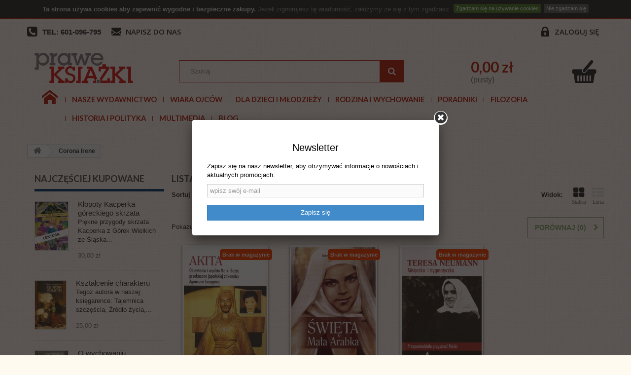

--- FILE ---
content_type: text/html; charset=utf-8
request_url: https://praweksiazki.pl/2296_corona-irene
body_size: 106288
content:
<!DOCTYPE HTML> <!--[if lt IE 7]><html class="no-js lt-ie9 lt-ie8 lt-ie7" lang="pl-pl"><![endif]--> <!--[if IE 7]><html class="no-js lt-ie9 lt-ie8 ie7" lang="pl-pl"><![endif]--> <!--[if IE 8]><html class="no-js lt-ie9 ie8" lang="pl-pl"><![endif]--> <!--[if gt IE 8]><html class="no-js ie9" lang="pl-pl"><![endif]--><html lang="pl-pl"><head><meta charset="utf-8" /><title>Corona Irene - Prawe książki</title><meta name="robots" content="index,follow" /><meta name="viewport" content="width=device-width, initial-scale=1"><meta name="apple-mobile-web-app-capable" content="yes" /><link rel="icon" type="image/vnd.microsoft.icon" href="/img/favicon.ico?1760984978" /><link rel="shortcut icon" type="image/x-icon" href="/img/favicon.ico?1760984978" /><link rel="stylesheet" href="https://static.payu.com/res/v2/layout/style.css" type="text/css" media="all" /><link rel="stylesheet" href="https://praweksiazki.pl/themes/default-bootstrap/cache/v_263_d12c67d1690754e79d3c1771da5f23f4_all.css" type="text/css" media="all" /> <script type="text/javascript">/* <![CDATA[ */;var CUSTOMIZE_TEXTFIELD=1;var FancyboxI18nClose='Zamknij';var FancyboxI18nNext='Następny';var FancyboxI18nPrev='Poprzedni';var added_to_wishlist='Dodany do listy życzeń.';var ajax_allowed=true;var ajaxsearch=true;var baseDir='https://praweksiazki.pl/';var baseUri='https://praweksiazki.pl/';var blocksearch_type='top';var comparator_max_item='3';var comparedProductsIds=[];var contentOnly=false;var customizationIdMessage='Dostosowywanie #';var delete_txt='Usuń';var displayList=false;var freeProductTranslation='Za darmo!';var freeShippingTranslation='Darmowa wysyłka!';var free_shipping_range='0';var generated_date=1769486796;var hasDeliveryAddress=false;var id_lang=1;var img_dir='https://praweksiazki.pl/themes/default-bootstrap/img/';var instantsearch=false;var isGuest=0;var isLogged=0;var isMobile=false;var loggin_required='Musisz być zalogowany aby zarządzać listą życzeń.';var max_item='Nie możesz dodać więcej niż 3 produkt(ów) do porównania';var min_item='Wybierz proszę przynajmniej jeden produkt';var mywishlist_url='https://praweksiazki.pl/module/blockwishlist/mywishlist';var page_name='manufacturer';var placeholder_blocknewsletter='wpisz swój e-mail';var priceDisplayMethod=0;var priceDisplayPrecision=2;var quickView=true;var removingLinkText='usuń ten produkt z koszyka';var request='https://praweksiazki.pl/2296_corona-irene';var roundMode=2;var search_url='https://praweksiazki.pl/szukaj';var static_token='3115122c123b8d70750bb7fb4400907e';var toBeDetermined='Do ustalenia';var token='3a5d43bba2f2759a77f3d7e0bfb37e3b';var usingSecureMode=true;var wishlistProductsIds=false;/* ]]> */</script> <script type="text/javascript" src="https://praweksiazki.pl/themes/default-bootstrap/cache/v_324_fe1aea00ac3d2ba358b8aff592e6b54f.js"></script> <script type="text/javascript" src="https://static.payu.com/res/v2/widget-mini-installments.js"></script> <script type="text/javascript">/* <![CDATA[ */;var user_options={"cookieTop":"on","messageContent1":"Ta strona używa ","messageContent2":"cookies","messageContent3":" aby zapewnić wygodne i bezpieczne zakupy.","messageContent4":"Jeżeli zignorujesz tę wiadomość, założymy że się z tym zgadzasz.","cookieUrl":"cms.php?id_cms=2","redirectLink":"http://www.google.com/","okText":"Zgadzam się na używanie cookies","notOkText":"Nie zgadzam się","cookieName":"jsEUCookieslawCheck","cookiePath":"/","cookieDomain":"praweksiazki.pl","ajaxUrl":"https://praweksiazki.pl/modules/cookieslaw/cookie_ajax.php"};/* ]]> */</script><script>/* <![CDATA[ */;(function($){$(function(){$('body#contact input[name=from]').prop('name','from_email');});})(jQuery);/* ]]> */</script><script>/* <![CDATA[ */;(function(i,s,o,g,r,a,m)
{i['GoogleAnalyticsObject']=r;i[r]=i[r]||function(){(i[r].q=i[r].q||[]).push(arguments)},i[r].l=1*new Date();a=s.createElement(o),m=s.getElementsByTagName(o)[0];a.async=1;a.src=g;m.parentNode.insertBefore(a,m)})(window,document,'script','//www.google-analytics.com/analytics.js','ga');ga('create','UA-223930985-1','auto');ga('send','pageview');/* ]]> */</script><script>/* <![CDATA[ */;!function(f,b,e,v,n,t,s)
{if(f.fbq)return;n=f.fbq=function(){n.callMethod?n.callMethod.apply(n,arguments):n.queue.push(arguments)};if(!f._fbq)f._fbq=n;n.push=n;n.loaded=!0;n.version='2.0';n.queue=[];t=b.createElement(e);t.async=!0;t.src=v;s=b.getElementsByTagName(e)[0];s.parentNode.insertBefore(t,s)}(window,document,'script','https://connect.facebook.net/en_US/fbevents.js');fbq('init','779899252680582');fbq('track','PageView');/* ]]> */</script><noscript><img height="1" width="1" style="display:none" src="https://www.facebook.com/tr?id=779899252680582&ev=PageView&noscript=1" /></noscript><script async src="https://www.googletagmanager.com/gtag/js?id=G-JZ130D0Z41"></script> <script>/* <![CDATA[ */;window.dataLayer=window.dataLayer||[];function gtag(){dataLayer.push(arguments);}
gtag('js',new Date());gtag('config','G-JZ130D0Z41',{'debug_mode':true});/* ]]> */</script><div id="newsletter-popup-container"><div class="newsletter-popup-container-box"><h4>Newsletter<span></span></h4><p id="newsletter-popup-result"></p><p><span style="color:#000000;">Zapisz się na nasz newsletter, aby otrzymywać informacje o nowościach i aktualnych promocjach.</span></p><div class="block_content"><form id="newsletter-popup-form"><div class="form-group"> <input class="inputNew form-control grey newsletter-input" id="newsletter-input" type="text" name="email" size="18" placeholder="wpisz swój e-mail" autocomplete="off"/><input type="hidden" name="action" value="0"/></div> <button type="submit" name="submitPopupNewsletter" class="btn btn-default btn-primary btn-newsletter-popup-form"> <span>Zapisz się</span> </button></form></div></div></div><script type="text/javascript">/* <![CDATA[ */;let ajaxLink="https://praweksiazki.pl/module/prestaprosnewsletterpopup/ajaxsignup";/* ]]> */</script><script defer type="text/javascript">/* <![CDATA[ */;function updateFormDatas(){var nb=$('#quantity_wanted').val();var id=$('#idCombination').val();$('.paypal_payment_form input[name=quantity]').val(nb);$('.paypal_payment_form input[name=id_p_attr]').val(id);}$(document).ready(function(){var baseDirPP=baseDir.replace('http:','https:');if($('#in_context_checkout_enabled').val()!=1){$(document).on('click','#payment_paypal_express_checkout',function(){$('#paypal_payment_form_cart').submit();return false;});}var jquery_version=$.fn.jquery.split('.');if(jquery_version[0]>=1&&jquery_version[1]>=7){$('body').on('submit',".paypal_payment_form",function(){updateFormDatas();});}else{$('.paypal_payment_form').live('submit',function(){updateFormDatas();});}function displayExpressCheckoutShortcut(){var id_product=$('input[name="id_product"]').val();var id_product_attribute=$('input[name="id_product_attribute"]').val();$.ajax({type:"GET",url:baseDirPP+'/modules/paypal/express_checkout/ajax.php',data:{get_qty:"1",id_product:id_product,id_product_attribute:id_product_attribute},cache:false,success:function(result){if(result=='1'){$('#container_express_checkout').slideDown();}else{$('#container_express_checkout').slideUp();}return true;}});}$('select[name^="group_"]').change(function(){setTimeout(function(){displayExpressCheckoutShortcut()},500);});$('.color_pick').click(function(){setTimeout(function(){displayExpressCheckoutShortcut()},500);});if($('body#product').length>0){setTimeout(function(){displayExpressCheckoutShortcut()},500);}var modulePath='modules/paypal';var subFolder='/integral_evolution';var fullPath=baseDirPP+modulePath+subFolder;var confirmTimer=false;if($('form[target="hss_iframe"]').length==0){if($('select[name^="group_"]').length>0)displayExpressCheckoutShortcut();return false;}else{checkOrder();}function checkOrder(){if(confirmTimer==false)confirmTimer=setInterval(getOrdersCount,1000);}});/* ]]> */</script><link rel="stylesheet" href="https://fonts.googleapis.com/css?family=Open+Sans:300,600&amp;subset=latin,latin-ext" type="text/css" media="all" /> <!--[if IE 8]> <script src="https://oss.maxcdn.com/libs/html5shiv/3.7.0/html5shiv.js"></script> <script src="https://oss.maxcdn.com/libs/respond.js/1.3.0/respond.min.js"></script> <![endif]--><script>/* <![CDATA[ */;var comparedProductsIds=[];/* ]]> */</script><script async src="https://www.googletagmanager.com/gtag/js?id=UA-200797480-1"></script> <script>/* <![CDATA[ */;window.dataLayer=window.dataLayer||[];function gtag(){dataLayer.push(arguments);}
gtag('js',new Date());gtag('config','UA-200797480-1');/* ]]> */</script></head><body id="manufacturer" class="manufacturer manufacturer-2296 manufacturer-corona-irene hide-right-column lang_pl"><div id="page"><div class="header-container"> <header id="header"><div class="banner"><div class="container"><div class="row"></div></div></div><div class="nav"><div class="container"><div class="row"> <nav><div class="header_user_info"> <a class="login" href="https://praweksiazki.pl/moje-konto" rel="nofollow" title="Zaloguj się do swojego konta klienta"> Zaloguj się </a></div><div class="top-phone"><a title="Tel">TEL: 601-096-795</a></div><div id="contact-link"> <a href="https://praweksiazki.pl/kontakt" title="Napisz do nas">Napisz do nas</a></div></nav></div></div></div><div class="content"><div class="container"><div class="row"><div id="header_logo" class="col-sm-3"> <a href="https://praweksiazki.pl/" title="Prawe książki"> <img class="logo img-responsive" src="https://praweksiazki.pl/img/prawe-ksiazki-logo-1434975117.jpg" alt="Prawe książki" width="327" height="101"/> </a></div><div id="search_block_top" class="col-sm-5 clearfix"><form id="searchbox" method="get" action="//praweksiazki.pl/szukaj" > <input type="hidden" name="controller" value="search" /> <input type="hidden" name="orderby" value="position" /> <input type="hidden" name="orderway" value="desc" /> <input class="search_query form-control" type="text" id="search_query_top" name="search_query" placeholder="Szukaj" value="" /> <button type="submit" name="submit_search" class="btn btn-default button-search"> <span>Szukaj</span> </button></form></div><div id="blockcart_top" class="col-sm-4 clearfix"><div class="shopping_cart"> <a href="https://praweksiazki.pl/szybkie-zakupy" title="Pokaż mój koszyk" rel="nofollow"><h3 class="price cart_block_total ajax_block_cart_total">0,00 zł</h3><div> <span class="ajax_cart_quantity unvisible">0</span> <span class="ajax_cart_product_txt unvisible">Produkt</span> <span class="ajax_cart_product_txt_s unvisible">Produkty</span> <span class="ajax_cart_total unvisible"> </span></div> <span class="ajax_cart_no_product">(pusty)</span> </a><div class="cart_block block exclusive"><div class="block_content"><div class="cart_block_list"><p class="cart_block_no_products"> Brak produktów</p><div class="cart-prices"><div class="cart-prices-line first-line"> <span class="price cart_block_shipping_cost ajax_cart_shipping_cost"> Darmowa wysyłka!</span> <span class="unvisible"> Wysyłka </span></div><div class="cart-prices-line last-line"> <span class="price cart_block_total ajax_block_cart_total">0,00 zł</span> <span>Razem</span></div></div><p class="cart-buttons"> <a id="button_order_cart" class="btn btn-default button button-small" href="https://praweksiazki.pl/szybkie-zakupy" title="Realizuj zamówienie" rel="nofollow"> <span> Realizuj zamówienie<i class="icon-chevron-right right"></i> </span> </a></p></div></div></div></div></div><div id="layer_cart"><div class="clearfix"><div class="layer_cart_product col-xs-12 col-md-6"> <span class="cross" title="Zamknij okno"></span><h2> <i class="icon-check"></i>Produkt dodany poprawnie do Twojego koszyka</h2><div class="product-image-container layer_cart_img"></div><div class="layer_cart_product_info"> <span id="layer_cart_product_title" class="product-name"></span> <span id="layer_cart_product_attributes"></span><div> <strong class="dark">Ilość</strong> <span id="layer_cart_product_quantity"></span></div><div> <strong class="dark">Razem</strong> <span id="layer_cart_product_price"></span></div></div></div><div class="layer_cart_cart col-xs-12 col-md-6"><h2> <span class="ajax_cart_product_txt_s unvisible"> Ilość produktów w Twoim koszyku: <span class="ajax_cart_quantity">0</span>. </span> <span class="ajax_cart_product_txt "> Jest 1 produkt w Twoim koszyku. </span></h2><div class="layer_cart_row"> <strong class="dark"> Razem produkty: (brutto) </strong> <span class="ajax_block_products_total"> </span></div><div class="layer_cart_row"> <strong class="dark unvisible"> Dostawa:&nbsp;(brutto) </strong> <span class="ajax_cart_shipping_cost unvisible"> Darmowa wysyłka! </span></div><div class="button-container"> <span class="continue btn btn-default button exclusive-medium" title="Kontynuuj zakupy"> <span> <i class="icon-chevron-left left"></i>Kontynuuj zakupy </span> </span> <a class="btn btn-default button button-medium" href="https://praweksiazki.pl/szybkie-zakupy" title="Przejdź do realizacji zamówienia" rel="nofollow"> <span> Przejdź do realizacji zamówienia<i class="icon-chevron-right right"></i> </span> </a></div></div></div><div class="crossseling"></div></div><div class="layer_cart_overlay"></div><div id="block_top_menu" class="sf-contener clearfix col-lg-12"><div class="cat-title">Kategorie</div><ul class="sf-menu clearfix sf-menu-custom menu-content"><li><a href="https://praweksiazki.pl/" title="Start">Start</a></li><li><a href="http://praweksiazki.pl/45-oferta-wydawnicza-fundacji-servire-veritati-instytut-edukacji-narodowej-ksiazki" title="Nasze wydawnictwo">Nasze wydawnictwo</a></li><li><a href="https://praweksiazki.pl/22-wiara-ojcow" title="Wiara Ojców">Wiara Ojców</a><ul><li><a href="https://praweksiazki.pl/52-literatura-maryjna" title="Literatura Maryjna">Literatura Maryjna</a></li><li><a href="https://praweksiazki.pl/53-zywoty-swietych-meczennicy" title="Żywoty świętych, męczennicy">Żywoty świętych, męczennicy</a></li><li><a href="https://praweksiazki.pl/54-duchowosc-katolicka" title="Duchowość katolicka">Duchowość katolicka</a></li><li><a href="https://praweksiazki.pl/55-modlitewniki-spiewniki" title="Modlitewniki, śpiewniki">Modlitewniki, śpiewniki</a></li><li><a href="https://praweksiazki.pl/56-pismo-swiete" title="Pismo Święte">Pismo Święte</a></li><li><a href="https://praweksiazki.pl/57-historia-kosciola" title="Historia Kościoła">Historia Kościoła</a></li><li><a href="https://praweksiazki.pl/58-jan-pawel-ii" title="Jan Paweł II">Jan Paweł II</a></li><li><a href="https://praweksiazki.pl/100-benedykt-xvi" title="Benedykt XVI">Benedykt XVI</a></li><li><a href="https://praweksiazki.pl/59-albumy" title="Albumy">Albumy</a></li><li><a href="https://praweksiazki.pl/60-cuda-oredzia-i-przepowiednie" title="Cuda, orędzia i przepowiednie">Cuda, orędzia i przepowiednie</a></li><li><a href="https://praweksiazki.pl/62-zagrozenia-duchowe" title="Zagrożenia duchowe">Zagrożenia duchowe</a></li><li><a href="https://praweksiazki.pl/69-lektura-na-wielki-post-" title="Lektura na Wielki Post ">Lektura na Wielki Post </a></li><li><a href="https://praweksiazki.pl/102-msza-swieta" title="Msza Święta">Msza Święta</a></li><li><a href="https://praweksiazki.pl/94-egzorcyzmy-dzialanie-szatana-dzisiaj" title="Egzorcyzmy, działanie szatana dzisiaj">Egzorcyzmy, działanie szatana dzisiaj</a></li><li><a href="https://praweksiazki.pl/95-msza-sw-trydencka-ksiazki-w-jezyku-lacinskim" title="Msza św. trydencka + książki w języku łacińskim">Msza św. trydencka + książki w języku łacińskim</a></li><li><a href="https://praweksiazki.pl/124-czasy-ostateczne" title="Czasy ostateczne">Czasy ostateczne</a></li><li><a href="https://praweksiazki.pl/97-anioly" title="Anioły">Anioły</a></li><li><a href="https://praweksiazki.pl/99-zycie-pozagrobowe-niebo-pieklo-czysciec-zycie-wieczne" title="Życie pozagrobowe: Niebo, piekło, czyściec, życie wieczne">Życie pozagrobowe: Niebo, piekło, czyściec, życie wieczne</a></li><li><a href="https://praweksiazki.pl/105-kazania-homilie-przemowienia" title="Kazania, homilie, przemówienia">Kazania, homilie, przemówienia</a></li><li><a href="https://praweksiazki.pl/106-milosierdzie-boze" title="Miłosierdzie Boże">Miłosierdzie Boże</a></li><li><a href="https://praweksiazki.pl/108-uzdrowienie-przebaczenie" title="Uzdrowienie, przebaczenie">Uzdrowienie, przebaczenie</a></li><li><a href="https://praweksiazki.pl/115-prymas-stefan-wyszynski-beatyfikacja" title="Prymas Stefan Wyszyński BEATYFIKACJA">Prymas Stefan Wyszyński BEATYFIKACJA</a></li><li><a href="https://praweksiazki.pl/117-fatima-1917-2017" title="Fatima 1917-2017">Fatima 1917-2017</a></li><li><a href="https://praweksiazki.pl/118-drogi-krzyzowe" title="Drogi krzyżowe">Drogi krzyżowe</a></li><li><a href="https://praweksiazki.pl/123-boze-narodzenie-adwent" title="Boże Narodzenie, Adwent">Boże Narodzenie, Adwent</a></li><li><a href="https://praweksiazki.pl/134-rok-sw-stanislawa-kostki" title="Rok św. Stanisława Kostki">Rok św. Stanisława Kostki</a></li><li><a href="https://praweksiazki.pl/141-walka-z-kosciolem-katolickim-przesladowanie-chrzescijan" title="Walka z Kościołem katolickim, prześladowanie chrześcijan">Walka z Kościołem katolickim, prześladowanie chrześcijan</a></li><li><a href="https://praweksiazki.pl/142-biografie" title="Biografie">Biografie</a></li><li class="category-thumbnail"></li></ul></li><li><a href="https://praweksiazki.pl/85-dla-dzieci-i-mlodziezy" title="Dla dzieci i młodzieży">Dla dzieci i młodzieży</a><ul><li><a href="https://praweksiazki.pl/31-dla-dzieci" title="Dla dzieci">Dla dzieci</a></li><li><a href="https://praweksiazki.pl/34-dla-mlodziezy" title="Dla młodzieży">Dla młodzieży</a></li><li><a href="https://praweksiazki.pl/67-gry-komputerowe" title="Gry komputerowe">Gry komputerowe</a></li><li><a href="https://praweksiazki.pl/91-gry-zabawki-spiewniki" title="Gry, zabawki, śpiewniki">Gry, zabawki, śpiewniki</a></li><li><a href="https://praweksiazki.pl/92-1-komunia-sw" title="1 Komunia św.">1 Komunia św.</a></li><li><a href="https://praweksiazki.pl/127-kolorowanki" title="Kolorowanki">Kolorowanki</a></li><li><a href="https://praweksiazki.pl/130--ukladanki-zgadywanki-kolorowanki" title=" Układanki, zgadywanki, kolorowanki"> Układanki, zgadywanki, kolorowanki</a></li><li><a href="https://praweksiazki.pl/138-komiksy" title="Komiksy">Komiksy</a></li><li class="category-thumbnail"></li></ul></li><li><a href="https://praweksiazki.pl/87-rodzina-i-wychowanie" title="Rodzina i wychowanie">Rodzina i wychowanie</a><ul><li><a href="https://praweksiazki.pl/37-rodzina" title="Rodzina">Rodzina</a></li><li><a href="https://praweksiazki.pl/80-o-wychowaniu" title="O wychowaniu">O wychowaniu</a><ul><li><a href="https://praweksiazki.pl/29-massmedia" title="Massmedia">Massmedia</a></li><li><a href="https://praweksiazki.pl/26-wychowanie-dzieci" title="Wychowanie dzieci">Wychowanie dzieci</a></li><li><a href="https://praweksiazki.pl/21-uzaleznienia-sekty-ezoteryzm" title="Uzależnienia, sekty, ezoteryzm">Uzależnienia, sekty, ezoteryzm</a></li></ul></li><li><a href="https://praweksiazki.pl/81-malzenstwo-" title="Małżeństwo ">Małżeństwo </a></li><li class="category-thumbnail"></li></ul></li><li><a href="https://praweksiazki.pl/41-poradniki" title="Poradniki">Poradniki</a><ul><li><a href="https://praweksiazki.pl/82-poradniki-zdrowotne" title="Poradniki zdrowotne">Poradniki zdrowotne</a></li><li><a href="https://praweksiazki.pl/83-ksiazki-kulinarne" title="Książki kulinarne">Książki kulinarne</a></li><li><a href="https://praweksiazki.pl/84-sw-hildegarda" title="św. Hildegarda">św. Hildegarda</a></li><li><a href="https://praweksiazki.pl/98-poradniki-wychowawcze" title="Poradniki wychowawcze">Poradniki wychowawcze</a></li><li><a href="https://praweksiazki.pl/116-ksztalcenie-charakteru" title="Kształcenie charakteru">Kształcenie charakteru</a></li><li><a href="https://praweksiazki.pl/137-stefania-korzawska" title="Stefania Korżawska">Stefania Korżawska</a></li><li><a href="https://praweksiazki.pl/140-cierpienie-lek-utrata-dziecka-wspolmalzonka" title="Cierpienie, lęk, utrata dziecka, współmałżonka">Cierpienie, lęk, utrata dziecka, współmałżonka</a></li><li class="category-thumbnail"></li></ul></li><li><a href="https://praweksiazki.pl/30-filozofia" title="Filozofia">Filozofia</a></li><li><a href="https://praweksiazki.pl/23-historia-i-polityka" title="Historia i polityka">Historia i polityka</a><ul><li><a href="https://praweksiazki.pl/63-historia-polski" title="Historia Polski">Historia Polski</a></li><li><a href="https://praweksiazki.pl/71-historia-powszechna" title="Historia powszechna">Historia powszechna</a></li><li><a href="https://praweksiazki.pl/133-powstania" title="Powstania">Powstania</a></li><li><a href="https://praweksiazki.pl/74-historia-najnowsza" title="Historia najnowsza">Historia najnowsza</a></li><li><a href="https://praweksiazki.pl/131-unia-europejska-integracja-polski-z-ue" title="Unia Europejska, integracja Polski z UE">Unia Europejska, integracja Polski z UE</a></li><li><a href="https://praweksiazki.pl/129-ub-sb-konfidenci-agentura" title="UB, SB, konfidenci, agentura">UB, SB, konfidenci, agentura</a></li><li><a href="https://praweksiazki.pl/78-dziennikarstwo-sledcze-afery" title="Dziennikarstwo śledcze, afery">Dziennikarstwo śledcze, afery</a></li><li><a href="https://praweksiazki.pl/76-ekonomia" title="Ekonomia">Ekonomia</a></li><li><a href="https://praweksiazki.pl/68-zagrozenie-islamem" title="Zagrożenie islamem">Zagrożenie islamem</a></li><li><a href="https://praweksiazki.pl/46-zolnierze-wykleci" title="Żołnierze wyklęci">Żołnierze wyklęci</a></li><li><a href="https://praweksiazki.pl/72-ii-wojna-swiatowa-golgota-wschodu" title="II wojna światowa/ Golgota wschodu">II wojna światowa/ Golgota wschodu</a></li><li><a href="https://praweksiazki.pl/73-literatura-kresowa" title="Literatura kresowa">Literatura kresowa</a></li><li><a href="https://praweksiazki.pl/75-publicystyka" title="Publicystyka">Publicystyka</a></li><li><a href="https://praweksiazki.pl/77-spoleczenstwo" title="Społeczeństwo">Społeczeństwo</a></li><li><a href="https://praweksiazki.pl/79-nauka-o-cywilizacjach-historiozofia" title="Nauka o cywilizacjach - historiozofia">Nauka o cywilizacjach - historiozofia</a></li><li><a href="https://praweksiazki.pl/96-wspomnienia-pamietniki-biografie" title="Wspomnienia, pamiętniki, biografie">Wspomnienia, pamiętniki, biografie</a></li><li><a href="https://praweksiazki.pl/103-ideologia-gender-marksizm-kulturowy-globalna-rewolucja-kulturowa-walka-z-kosciolem" title="Ideologia gender, marksizm kulturowy, globalna rewolucja kulturowa, walka z Kościołem">Ideologia gender, marksizm kulturowy, globalna rewolucja kulturowa, walka z Kościołem</a></li><li><a href="https://praweksiazki.pl/104-masoneria" title="Masoneria">Masoneria</a></li><li><a href="https://praweksiazki.pl/112-stosunki-polsko-zydowskie" title="Stosunki polsko-żydowskie">Stosunki polsko-żydowskie</a></li><li><a href="https://praweksiazki.pl/113-stosunki-polsko-niemieckie" title="Stosunki polsko-niemieckie">Stosunki polsko-niemieckie</a></li><li><a href="https://praweksiazki.pl/114-stosunki-polsko-ukrainskie" title="Stosunki polsko-ukraińskie">Stosunki polsko-ukraińskie</a></li><li><a href="https://praweksiazki.pl/128-stosunki-polsko-rosyjskie" title="Stosunki polsko-rosyjskie">Stosunki polsko-rosyjskie</a></li><li><a href="https://praweksiazki.pl/135-polscy-superbohaterowie" title="Polscy superbohaterowie">Polscy superbohaterowie</a></li><li><a href="https://praweksiazki.pl/143-mysl-narodowa" title="Myśl narodowa">Myśl narodowa</a></li><li><a href="https://praweksiazki.pl/144-covid-19-pandemia-2020-2030" title="COVID-19. Pandemia 2020-2030???">COVID-19. Pandemia 2020-2030???</a></li><li class="category-thumbnail"></li></ul></li><li><a href="https://praweksiazki.pl/86-multimedia" title="Multimedia">Multimedia</a><ul><li><a href="https://praweksiazki.pl/47-audiobooki" title="Audiobooki">Audiobooki</a></li><li><a href="https://praweksiazki.pl/38-plyty-cd" title="Płyty CD">Płyty CD</a></li><li><a href="https://praweksiazki.pl/40-filmy-dvd" title="Filmy DVD">Filmy DVD</a></li><li class="category-thumbnail"></li></ul></li><li><a href="/blog.html" title="Blog">Blog</a></li></ul></div></div></div></div> </header></div><div class="columns-container"><div id="columns" class="container"><div class="breadcrumb clearfix"> <a class="home" href="/" title="Powr&oacute;t do strony gł&oacute;wnej"><i class="icon-home"></i></a> <span class="navigation-pipe"></span> Corona Irene</div><div id="slider_row" class="row"><div id="top_column" class="center_column col-xs-12 col-sm-12"></div></div><div class="row"><div id="left_column" class="column col-xs-12 col-sm-3"><div id="best-sellers_block_right" class="block products_block"><h4 class="title_block"> <a href="https://praweksiazki.pl/najczesciej-kupowane" title="Zobacz najlepiej sprzedające się produkty">Najczęściej kupowane</a></h4><div class="block_content"><ul class="block_content products-block"><li class="clearfix"> <a href="https://praweksiazki.pl/dla-dzieci/4809-klopoty-kacperka-goreckiego-skrzata-9788388162763.html" title="Kłopoty Kacperka góreckiego skrzata" class="products-block-image content_img clearfix"> <img class="replace-2x img-responsive" src="https://praweksiazki.pl/9121-small_default/klopoty-kacperka-goreckiego-skrzata.jpg" alt="Kłopoty Kacperka góreckiego skrzata" /> </a><div class="product-content"><h5> <a class="product-name" href="https://praweksiazki.pl/dla-dzieci/4809-klopoty-kacperka-goreckiego-skrzata-9788388162763.html" title="Kłopoty Kacperka góreckiego skrzata"> Kłopoty Kacperka góreckiego skrzata </a></h5><p class="product-description">Piękne przygody skrzata Kacperka z Górek Wielkich ze Śląska...</p><div class="price-box"> <span class="price">30,00 zł</span></div></div></li><li class="clearfix"> <a href="https://praweksiazki.pl/ksztalcenie-charakteru/7011-ksztalcenie-charaktetu-przedsprzedaz-9788388162909.html" title="Kształcenie charaktetu" class="products-block-image content_img clearfix"> <img class="replace-2x img-responsive" src="https://praweksiazki.pl/6771-small_default/ksztalcenie-charaktetu-przedsprzedaz.jpg" alt="Kształcenie charaktetu" /> </a><div class="product-content"><h5> <a class="product-name" href="https://praweksiazki.pl/ksztalcenie-charakteru/7011-ksztalcenie-charaktetu-przedsprzedaz-9788388162909.html" title="Kształcenie charaktetu"> Kształcenie charakteru </a></h5><p class="product-description">Tegoż autora w naszej księgarence: Tajemnica szczęścia, Źródło życia,...</p><div class="price-box"> <span class="price">25,00 zł</span></div></div></li><li class="clearfix"> <a href="https://praweksiazki.pl/poradniki-wychowawcze/8435-o-wychowaniu-9788395220272.html" title="O wychowaniu" class="products-block-image content_img clearfix"> <img class="replace-2x img-responsive" src="https://praweksiazki.pl/8441-small_default/o-wychowaniu.jpg" alt="O wychowaniu" /> </a><div class="product-content"><h5> <a class="product-name" href="https://praweksiazki.pl/poradniki-wychowawcze/8435-o-wychowaniu-9788395220272.html" title="O wychowaniu"> O wychowaniu </a></h5><p class="product-description">W OFERCIE MAMY RÓWNIEŻ INNE KSIĄŻKI J. ZAMOYSKIEJ: O PRACY, O MIŁOŚCI...</p><div class="price-box"> <span class="price">34,00 zł</span></div></div></li><li class="clearfix"> <a href="https://praweksiazki.pl/dla-dzieci/9107-gucio-zaczarowany-9788366618336.html" title="" class="products-block-image content_img clearfix"> <img class="replace-2x img-responsive" src="https://praweksiazki.pl/9793-small_default/gucio-zaczarowany.jpg" alt="" /> </a><div class="product-content"><h5> <a class="product-name" href="https://praweksiazki.pl/dla-dzieci/9107-gucio-zaczarowany-9788366618336.html" title=""> Gucio zaczarowany </a></h5><p class="product-description">Gucio zaczarowany to piękna i mądra baśń, która od ponad wieku wychowuje...</p><div class="price-box"> <span class="price">45,00 zł</span></div></div></li><li class="clearfix"> <a href="https://praweksiazki.pl/poradniki-wychowawcze/8602-rady-dla-corki-9788366618015.html" title="Rady dla córki" class="products-block-image content_img clearfix"> <img class="replace-2x img-responsive" src="https://praweksiazki.pl/8637-small_default/rady-dla-corki.jpg" alt="Rady dla córki" /> </a><div class="product-content"><h5> <a class="product-name" href="https://praweksiazki.pl/poradniki-wychowawcze/8602-rady-dla-corki-9788366618015.html" title="Rady dla córki"> Rady dla córki </a></h5><p class="product-description">W naszej ofercie książki innej przedstawicielki rodu Zamoyskich -...</p><div class="price-box"> <span class="price">16,00 zł</span></div></div></li><li class="clearfix"> <a href="https://praweksiazki.pl/oferta-wydawnicza-fundacji-servire-veritati-instytut-edukacji-narodowej-ksiazki/6078-umiejetnosc-rzadzenia-i-rozkazywania-9788388162855.html" title="Umiejętność rządzenia i rozkazywania" class="products-block-image content_img clearfix"> <img class="replace-2x img-responsive" src="https://praweksiazki.pl/5713-small_default/umiejetnosc-rzadzenia-i-rozkazywania.jpg" alt="Umiejętność rządzenia i rozkazywania" /> </a><div class="product-content"><h5> <a class="product-name" href="https://praweksiazki.pl/oferta-wydawnicza-fundacji-servire-veritati-instytut-edukacji-narodowej-ksiazki/6078-umiejetnosc-rzadzenia-i-rozkazywania-9788388162855.html" title="Umiejętność rządzenia i rozkazywania"> Umiejętność rządzenia i rozkazywania </a></h5><p class="product-description">Książka Umiejętność rządzenia i rozkazywania dotyczy szlachetnej sztuki...</p><div class="price-box"> <span class="price">14,00 zł</span></div></div></li><li class="clearfix"> <a href="https://praweksiazki.pl/covid-19-pandemia-2020-2030/8649-falszywa-pandemia-krytyka-naukowcow-i-lekarzy-9788365964076.html" title="Fałszywa pandemia. Krytyka naukowców i lekarzy" class="products-block-image content_img clearfix"> <img class="replace-2x img-responsive" src="https://praweksiazki.pl/8692-small_default/falszywa-pandemia-krytyka-naukowcow-i-lekarzy.jpg" alt="Fałszywa pandemia. Krytyka naukowców i lekarzy" /> </a><div class="product-content"><h5> <a class="product-name" href="https://praweksiazki.pl/covid-19-pandemia-2020-2030/8649-falszywa-pandemia-krytyka-naukowcow-i-lekarzy-9788365964076.html" title="Fałszywa pandemia. Krytyka naukowców i lekarzy"> Fałszywa pandemia. Krytyka naukowców i lekarzy </a></h5><p class="product-description">Czy pandemia to światowe oszustwo stworzone lub wykorzystane przez...</p><div class="price-box"> <span class="price">24,90 zł</span></div></div></li><li class="clearfix"> <a href="https://praweksiazki.pl/oferta-wydawnicza-fundacji-servire-veritati-instytut-edukacji-narodowej-ksiazki/2934-dzieje-polski-opowiedziane-dla-mlodziezy-9788388162602.html" title="Dzieje Polski opowiedziane dla młodzieży" class="products-block-image content_img clearfix"> <img class="replace-2x img-responsive" src="https://praweksiazki.pl/2532-small_default/dzieje-polski-opowiedziane-dla-mlodziezy.jpg" alt="Dzieje Polski opowiedziane dla młodzieży" /> </a><div class="product-content"><h5> <a class="product-name" href="https://praweksiazki.pl/oferta-wydawnicza-fundacji-servire-veritati-instytut-edukacji-narodowej-ksiazki/2934-dzieje-polski-opowiedziane-dla-mlodziezy-9788388162602.html" title="Dzieje Polski opowiedziane dla młodzieży"> Dzieje Polski opowiedziane dla młodzieży z ilustracjami Jana Matejki </a></h5><p class="product-description">Książka&nbsp; "Dzieje Polski opowiedziane dla młodzieży" jest remedium na...</p><div class="price-box"> <span class="price">35,00 zł</span></div></div></li><li class="clearfix"> <a href="https://praweksiazki.pl/dla-dzieci/8972-perly-ksiezniczki-mai-9788366618138.html" title="Perły księżniczki Mai" class="products-block-image content_img clearfix"> <img class="replace-2x img-responsive" src="https://praweksiazki.pl/9841-small_default/perly-ksiezniczki-mai.jpg" alt="Perły księżniczki Mai" /> </a><div class="product-content"><h5> <a class="product-name" href="https://praweksiazki.pl/dla-dzieci/8972-perly-ksiezniczki-mai-9788366618138.html" title="Perły księżniczki Mai"> Perły księżniczki Mai </a></h5><p class="product-description">Piękny tekst oraz&nbsp; pełne uroku, przyciągające uwagę ilustracje tworzą...</p><div class="price-box"> <span class="price">49,00 zł</span></div></div></li><li class="clearfix"> <a href="https://praweksiazki.pl/cuda-oredzia-i-przepowiednie/5586-od-zludzenia-do-prawdy-9788386092024.html" title="Od złudzenia do prawdy" class="products-block-image content_img clearfix"> <img class="replace-2x img-responsive" src="https://praweksiazki.pl/5149-small_default/od-zludzenia-do-prawdy.jpg" alt="Od złudzenia do prawdy" /> </a><div class="product-content"><h5> <a class="product-name" href="https://praweksiazki.pl/cuda-oredzia-i-przepowiednie/5586-od-zludzenia-do-prawdy-9788386092024.html" title="Od złudzenia do prawdy"> Od złudzenia do prawdy. Trafiona przez piorun... Osobiste świadectwo pani dr Glorii Polo </a></h5><p class="product-description">"Trafiona przez piorun stałam u bram Nieba i piekła..." Niezwykłe...</p><div class="price-box"> <span class="price">12,90 zł</span></div></div></li><li class="clearfix"> <a href="https://praweksiazki.pl/ksztalcenie-charakteru/885-ksztalcenie-charakteru-wskazowki-praktyczne-9788388162466.html" title="Kształcenie charakteru. Wskazówki praktyczne" class="products-block-image content_img clearfix"> <img class="replace-2x img-responsive" src="https://praweksiazki.pl/715-small_default/ksztalcenie-charakteru-wskazowki-praktyczne.jpg" alt="Kształcenie charakteru. Wskazówki praktyczne" /> </a><div class="product-content"><h5> <a class="product-name" href="https://praweksiazki.pl/ksztalcenie-charakteru/885-ksztalcenie-charakteru-wskazowki-praktyczne-9788388162466.html" title="Kształcenie charakteru. Wskazówki praktyczne"> Kształcenie charakteru. Wskazówki praktyczne </a></h5><p class="product-description">&nbsp;W naszej ofercie jest również książka Rozwój psychiczny młodzieży prof....</p><div class="price-box"> <span class="price">25,00 zł</span></div></div></li><li class="clearfix"> <a href="https://praweksiazki.pl/wychowanie-dzieci/130-panna-chrzescijanka-8388162314.html" title="Panna Chrześcijanka" class="products-block-image content_img clearfix"> <img class="replace-2x img-responsive" src="https://praweksiazki.pl/85-small_default/panna-chrzescijanka.jpg" alt="Panna Chrześcijanka" /> </a><div class="product-content"><h5> <a class="product-name" href="https://praweksiazki.pl/wychowanie-dzieci/130-panna-chrzescijanka-8388162314.html" title="Panna Chrześcijanka"> Panna Chrześcijanka </a></h5><p class="product-description">„Stoisz u progu życia i chciałabyś uchylić zasłony, która przyszłość...</p><div class="price-box"> <span class="price">14,00 zł</span></div></div></li></ul><div class="lnk"> <a href="https://praweksiazki.pl/najczesciej-kupowane" title="Wszystkie bestsellery" class="btn btn-default button button-small"><span>Wszystkie bestsellery<i class="icon-chevron-right right"></i></span></a></div></div></div><div id="manufacturers_block_left" class="block blockmanufacturer"><p class="title_block"> <a href="https://praweksiazki.pl/producenci" title="Autorzy"> Autorzy </a></p><div class="block_content list-block"><ul><li class="first_item"> <a href="https://praweksiazki.pl/3171_schneider-athanasius-lisicki-pawel" title="Około Schneider Athanasius, Lisicki Paweł "> Schneider Athanasius, Lisicki Paweł </a></li><li class="item"> <a href="https://praweksiazki.pl/3015_dabrowska-beata-anna-borkowska-paulina" title="Około Dąbrowska Beata Anna, Borkowska Paulina"> Dąbrowska Beata Anna, Borkowska Paulina </a></li><li class="item"> <a href="https://praweksiazki.pl/2471_dillon-george-f-ks-kard" title="Około Dillon George F. ks. kard"> Dillon George F. ks. kard </a></li><li class="item"> <a href="https://praweksiazki.pl/2327_dueholm-natalia-gacparski-arkadiusz" title="Około Dueholm Natalia, Gacparski Arkadiusz"> Dueholm Natalia, Gacparski Arkadiusz </a></li><li class="item"> <a href="https://praweksiazki.pl/3114_guy-pages-abbe" title="Około Guy Pagès Abbé"> Guy Pagès Abbé </a></li></ul><form action="/index.php" method="get"><div class="form-group selector1"> <select class="form-control" name="manufacturer_list"><option value="0">Wszyscy autorzy</option><option value="https://praweksiazki.pl/3171_schneider-athanasius-lisicki-pawel"> Schneider Athanasius, Lisicki Paweł</option><option value="https://praweksiazki.pl/3015_dabrowska-beata-anna-borkowska-paulina"> Dąbrowska Beata Anna, Borkowska Paulina</option><option value="https://praweksiazki.pl/2471_dillon-george-f-ks-kard"> Dillon George F. ks. kard</option><option value="https://praweksiazki.pl/2327_dueholm-natalia-gacparski-arkadiusz"> Dueholm Natalia, Gacparski Arkadiusz</option><option value="https://praweksiazki.pl/3114_guy-pages-abbe"> Guy Pagès Abbé</option><option value="https://praweksiazki.pl/3172_jalowiczor-jakub"> Jałowiczor Jakub</option><option value="https://praweksiazki.pl/3186_joyeux-henri-joyeux-andre-joyeux-luc"> Joyeux Henri, Joyeux Andre, Joyeux Luc</option><option value="https://praweksiazki.pl/2497_jozwiakowski-jerzy"> Jóźwiakowski Jerzy</option><option value="https://praweksiazki.pl/3029_medaille-john-c"> Médaille John C.</option><option value="https://praweksiazki.pl/3148_rothbard-murray-n"> Rothbard Murray N.</option><option value="https://praweksiazki.pl/2367_rurangwa-reverien"> Rurangwa Révérien</option><option value="https://praweksiazki.pl/2849_sowa-dariusz-o-staniukiewicz-edward-o"> Sowa Dariusz o., Staniukiewicz Edward o.</option><option value="https://praweksiazki.pl/2658_turolli-fiorella"> Turolli Fiorella</option><option value="https://praweksiazki.pl/517_aardweg-gerard-van-den">Aardweg Gerard van den</option><option value="https://praweksiazki.pl/543_abarinow-wladimir">Abarinow Władimir</option><option value="https://praweksiazki.pl/2116_abd-oul-masih-al-ghalwiry">Abd Oul-Masih Al Ghalwiry</option><option value="https://praweksiazki.pl/2158_abram-martin">Abram Martin</option><option value="https://praweksiazki.pl/776_abramow-newerly-jaroslaw">Abramow - Newerly Jarosław</option><option value="https://praweksiazki.pl/340_adam-karl">Adam Karl</option><option value="https://praweksiazki.pl/2545_adams-mike">Adams Mike</option><option value="https://praweksiazki.pl/2814_adamska-immakulata-j-s">Adamska Immakulata J. s.</option><option value="https://praweksiazki.pl/679_adamski-maksymilian">Adamski Maksymilian</option><option value="https://praweksiazki.pl/1596_adamski-lukasz">Adamski Łukasz</option><option value="https://praweksiazki.pl/2687_adasiewicz-iwona">Adasiewicz Iwona</option><option value="https://praweksiazki.pl/2058_adaszynska-blacha-agnieszka">Adaszyńska-Blacha Agnieszka</option><option value="https://praweksiazki.pl/2526_adwent-filip">Adwent Filip</option><option value="https://praweksiazki.pl/787_ahlquist-dale">Ahlquist Dale</option><option value="https://praweksiazki.pl/1079_aissa-milad-br">Aissa Milad br.</option><option value="https://praweksiazki.pl/1094_akademicki-chor-organum">Akademicki Chór Organum</option><option value="https://praweksiazki.pl/1963_al-bano">Al Bano</option><option value="https://praweksiazki.pl/1752_al-maghribi-rashid">Al-Maghribi Rashid</option><option value="https://praweksiazki.pl/209_alaverdy-m-i-rheam-j-red">Alaverdy M. i Rheam J. red.</option><option value="https://praweksiazki.pl/485_alberoni-rosa">Alberoni Rosa</option><option value="https://praweksiazki.pl/2111_aleksander-z-afrodyzji">Aleksander z Afrodyzji</option><option value="https://praweksiazki.pl/1549_aleksandrowicz-julian-gumowska">Aleksandrowicz Julian, Gumowska</option><option value="https://praweksiazki.pl/1026_alex-ben-montero-jose-perez">Alex Ben, Montero Jose Perez</option><option value="https://praweksiazki.pl/2065_alex-l-m">Alex L. M.</option><option value="https://praweksiazki.pl/2703_alexander-eben">Alexander Eben</option><option value="https://praweksiazki.pl/2572_alexiewicz-tomasz-op-brzozy-nikodem-op">Alexiewicz Tomasz OP, Brzózy Nikodem OP</option><option value="https://praweksiazki.pl/3247_alexiewicz-tomasz-op-brzozy-nikodem-op">Alexiewicz Tomasz OP, Brzózy Nikodem OP</option><option value="https://praweksiazki.pl/2201_allegri-renzo">Allegri Renzo</option><option value="https://praweksiazki.pl/2101_allen-diane">Allen Diane</option><option value="https://praweksiazki.pl/1203_aly-gotz">Aly Götz</option><option value="https://praweksiazki.pl/498_ambrozy-sw">Ambroży św.</option><option value="https://praweksiazki.pl/1114_amerio-roberto">Amerio Roberto</option><option value="https://praweksiazki.pl/1905_ames-alan-carver">Ames Alan Carver</option><option value="https://praweksiazki.pl/1316_amet-henri">Amet Henri</option><option value="https://praweksiazki.pl/287_amorth-gabriele-ks">Amorth Gabriele ks.</option><option value="https://praweksiazki.pl/514_anders-wladyslaw">Anders Władysław</option><option value="https://praweksiazki.pl/723_anders-nowakowska-anna">Anders-Nowakowska Anna</option><option value="https://praweksiazki.pl/2842_andersen-h-ch-grimm-j-i-w">Andersen H. Ch. Grimm J i W</option><option value="https://praweksiazki.pl/210_andersen-hans-christian">Andersen Hans Christian</option><option value="https://praweksiazki.pl/975_anderson-joan-wester">Anderson Joan Wester</option><option value="https://praweksiazki.pl/1903_anderson-reggie">Anderson Reggie</option><option value="https://praweksiazki.pl/1822_andrukiewicz-piotr-cssr">Andrukiewicz Piotr CSsR</option><option value="https://praweksiazki.pl/1412_andrzejczak-jerzy">Andrzejczak Jerzy</option><option value="https://praweksiazki.pl/1733_andrzejczak-michal">Andrzejczak Michał</option><option value="https://praweksiazki.pl/1993_andrzejczak-michal">Andrzejczak Michał</option><option value="https://praweksiazki.pl/706_andrzejczuk-beata">Andrzejczuk Beata</option><option value="https://praweksiazki.pl/1780_andrzejewski-jerzy">Andrzejewski Jerzy</option><option value="https://praweksiazki.pl/2036_ange-daniel">Ange Daniel</option><option value="https://praweksiazki.pl/2444_anghinoni-antonella">Anghinoni Antonella</option><option value="https://praweksiazki.pl/2525_angres-volker-hutter-claus-peter-ribbe-lutz">Angres Volker, Hutter Claus – Peter, Ribbe Lutz</option><option value="https://praweksiazki.pl/3228_aniol-magda-nawrocka-malgorzata">Anioł Magda, Nawrocka Małgorzata</option><option value="https://praweksiazki.pl/2026_anna">Anna</option><option value="https://praweksiazki.pl/1811_anna-i-stanislawa">Anna i Stanisława</option><option value="https://praweksiazki.pl/1117_antall-jozsef">Antall József</option><option value="https://praweksiazki.pl/2601_antier-jean-jacques">Antier Jean Jacques</option><option value="https://praweksiazki.pl/1709_antognazza-mt-picozzi-m-rim">Antognazza M.T., Picozzi M., Rim</option><option value="https://praweksiazki.pl/1697_antoniewicz-karol">Antoniewicz Karol</option><option value="https://praweksiazki.pl/3278_antoniewicz-karol-ks">Antoniewicz Karol ks.</option><option value="https://praweksiazki.pl/2681_antonio-gene">Antonio Gene</option><option value="https://praweksiazki.pl/623_anzelm-z-canterbury-sw">Anzelm z Canterbury św.</option><option value="https://praweksiazki.pl/2872_anzenbacher-arno">Anzenbacher Arno</option><option value="https://praweksiazki.pl/215_apostoli-andrew-j-cfr">Apostoli Andrew J. CFR</option><option value="https://praweksiazki.pl/2784_apostol-pawel-sw">Apostoł Paweł św.</option><option value="https://praweksiazki.pl/300_appelbaum-anne">Appelbaum Anne</option><option value="https://praweksiazki.pl/940_aquilina-michael">Aquilina Michael</option><option value="https://praweksiazki.pl/754_arasimowicz-wanda">Arasimowicz Wanda</option><option value="https://praweksiazki.pl/2456_archutowski-roman">Archutowski Roman</option><option value="https://praweksiazki.pl/315_arct-bohdan">Arct Bohdan</option><option value="https://praweksiazki.pl/1165_argasinska-anna">Argasińska Anna</option><option value="https://praweksiazki.pl/1537_arminjon-charles">Arminjon Charles</option><option value="https://praweksiazki.pl/1151_arnim-hans-herbert-von">Arnim Hans Herbert von</option><option value="https://praweksiazki.pl/1972_arpad-kowalski-marek">Arpad Kowalski Marek</option><option value="https://praweksiazki.pl/2095_arsenjew-wladimir-k">Arsenjew Władimir K</option><option value="https://praweksiazki.pl/2061_artzt-katarzyna">Artzt Katarzyna</option><option value="https://praweksiazki.pl/1700_arutunyan-anna">Arutunyan Anna</option><option value="https://praweksiazki.pl/1029_arvisenet-klaudiusz-ks">Arvisenet Klaudiusz ks.</option><option value="https://praweksiazki.pl/3216_arystoteles">Arystoteles</option><option value="https://praweksiazki.pl/182_astrua-ks-massimo">Astrua Ks. Massimo</option><option value="https://praweksiazki.pl/2788_aszyk-karolina-treppa-zbigniew">Aszyk Karolina, Treppa Zbigniew</option><option value="https://praweksiazki.pl/276_augustyn-jozef-o">Augustyn Józef o.</option><option value="https://praweksiazki.pl/504_augustyn-sw">Augustyn św.</option><option value="https://praweksiazki.pl/2610_augustynik-grzegorz-ks">Augustynik Grzegorz ks.</option><option value="https://praweksiazki.pl/840_awtorchanow-abdurachman">Awtorchanow Abdurachman</option><option value="https://praweksiazki.pl/1131_baader-roland">Baader Roland</option><option value="https://praweksiazki.pl/1565_bachowska-monika">Bachowska Monika</option><option value="https://praweksiazki.pl/1172_bacik-grzegorz">Bacik Grzegorz</option><option value="https://praweksiazki.pl/2668_bacik-grzegorz-jakubowska-elzbieta">Bacik Grzegorz, Jakubowska Elżbieta</option><option value="https://praweksiazki.pl/712_badde-paul">Badde Paul</option><option value="https://praweksiazki.pl/2425_badeni-jan-ks">Badeni Jan ks.</option><option value="https://praweksiazki.pl/1787_badeni-joachim-o-knabit-leon-o">Badeni Joachim o, Knabit Leon o.</option><option value="https://praweksiazki.pl/1382_badeni-joachim-op">Badeni Joachim OP</option><option value="https://praweksiazki.pl/2993_badeni-joachim-op-kloczowski-jan-andrzej-op">Badeni Joachim OP, Kłoczowski Jan Andrzej OP</option><option value="https://praweksiazki.pl/1331_badeni-joachim-op-petrowa-wasilewicz-alina">Badeni Joachim OP, Petrowa-Wasilewicz Alina</option><option value="https://praweksiazki.pl/1287_badeni-joachim-op-syrek-justyna">Badeni Joachim OP, Syrek Justyna</option><option value="https://praweksiazki.pl/2680_baffoy-t-delestre-a-sauzet-j-p">Baffoy T., Delestre A., Sauzet J-P.</option><option value="https://praweksiazki.pl/2688_baginski-ezeliusz-ocd">Bagiński Ezeliusz OCD</option><option value="https://praweksiazki.pl/2939_bailey-dennis-gates-keith">Bailey Dennis, Gates Keith</option><option value="https://praweksiazki.pl/1281_bainville-jacoes">Bainville Jacóes</option><option value="https://praweksiazki.pl/81_bajda-jerzy-ks">Bajda Jerzy ks.</option><option value="https://praweksiazki.pl/1938_bajukanski-anatolij">Bajukański Anatolij</option><option value="https://praweksiazki.pl/2675_bakiewicz-g-szymeczko-k-wakula-p">Bąkiewicz G., Szymeczko K, Wakuła P.,</option><option value="https://praweksiazki.pl/2919_bakiewicz-grazyna">Bąkiewicz Grażyna</option><option value="https://praweksiazki.pl/1925_balcerzyk-dariusz-dudek-justyna">Balcerzyk Dariusz, Dudek Justyna</option><option value="https://praweksiazki.pl/2868_baldini-giancarlo">Baldini Giancarlo</option><option value="https://praweksiazki.pl/2906_baldwin-natylie-heartsong-kermit">Baldwin Natylie, Heartsong Kermit</option><option value="https://praweksiazki.pl/1589_balicki-zygmunt">Balicki Zygmunt</option><option value="https://praweksiazki.pl/1814_balinski-krzysztof">Baliński Krzysztof</option><option value="https://praweksiazki.pl/157_ball-ann">Ball Ann</option><option value="https://praweksiazki.pl/772_balling-adalbert-ludwig">Balling Adalbert Ludwig</option><option value="https://praweksiazki.pl/1531_balon-marek">Balon Marek</option><option value="https://praweksiazki.pl/455_balossino-nello">Balossino Nello</option><option value="https://praweksiazki.pl/1403_balsewicz-malgorzata-olech-elzb">Balsewicz Małgorzata, Olech Elżb</option><option value="https://praweksiazki.pl/823_bamaszczyk-renata">Bamaszczyk Renata</option><option value="https://praweksiazki.pl/2102_bamonte-francesko">Bamonte Francesko</option><option value="https://praweksiazki.pl/824_banaszczyk-renata">Banaszczyk Renata</option><option value="https://praweksiazki.pl/97_banaszek-j-glowacki-m">Banaszek J., Głowacki M.</option><option value="https://praweksiazki.pl/1598_bandulet-bruno">Bandulet Bruno</option><option value="https://praweksiazki.pl/1197_bandurski-wladyslaw-bp">Bandurski Władysław bp</option><option value="https://praweksiazki.pl/3051_banka-aleksander">Bańka Aleksander</option><option value="https://praweksiazki.pl/780_baran-f-adam">Baran F. Adam</option><option value="https://praweksiazki.pl/459_barberis-b-savarino-p">Barberis B., Savarino P.</option><option value="https://praweksiazki.pl/2003_bardy-gerard">Bardy Gerard</option><option value="https://praweksiazki.pl/1681_bargielowski-daniel">Bargiełowski Daniel</option><option value="https://praweksiazki.pl/1942_barkley-russell-a-benton-chri">Barkley Russell A., Benton Chri</option><option value="https://praweksiazki.pl/3259_barkowski-robert-f">Barkowski Robert F.</option><option value="https://praweksiazki.pl/2326_baron-arkadiusz">Baron Arkadiusz</option><option value="https://praweksiazki.pl/1161_barrett-william-e">Barrett William E.</option><option value="https://praweksiazki.pl/2873_barron-robert-ks-bp">Barron Robert ks. bp</option><option value="https://praweksiazki.pl/54_bartnik-czeslaw-stanislaw-ks">Bartnik Czesław Stanisław Ks.</option><option value="https://praweksiazki.pl/1462_bartnik-jozef-maria-ks">Bartnik Józef Maria ks.</option><option value="https://praweksiazki.pl/3334_bartosiak-jacek-zychowicz-piotr">Bartosiak Jacek, Zychowicz Piotr</option><option value="https://praweksiazki.pl/2443_bartosz-iza-kobro-okolowicz-kapsyda">Bartosz Iza, Kobro - Okołowicz Kapsyda</option><option value="https://praweksiazki.pl/667_bartula-piotr">Bartula Piotr</option><option value="https://praweksiazki.pl/15_bartyzel-jacek">Bartyzel Jacek</option><option value="https://praweksiazki.pl/2146_barut-arkadiusz">Barut Arkadiusz</option><option value="https://praweksiazki.pl/2535_bastiat-frederic">Bastiat Frederic</option><option value="https://praweksiazki.pl/655_bateson-hill-mlittlewo">Bateson-Hill M.,Littlewo</option><option value="https://praweksiazki.pl/2455_batkiewicz-brozek-joanna">Bątkiewicz - Brożek Joanna</option><option value="https://praweksiazki.pl/1868_bator-julita">Bator Julita</option><option value="https://praweksiazki.pl/527_bazarnik-jacek-ks">Bazarnik Jacek ks.</option><option value="https://praweksiazki.pl/29_bazin-rene">Bazin Rene</option><option value="https://praweksiazki.pl/1274_bala-pawel">Bała Paweł</option><option value="https://praweksiazki.pl/2447_bala-pawel-wielomski-adam">Bała Paweł, Wielomski Adam</option><option value="https://praweksiazki.pl/1420_balemba-jacek-osb">Bałemba Jacek OSB</option><option value="https://praweksiazki.pl/322_baluk-ulewiczowa-teresa">Bałuk-Ulewiczowa Teresa</option><option value="https://praweksiazki.pl/2130_beam-christy-wilson">Beam Christy Wilson</option><option value="https://praweksiazki.pl/330_bebnik-grzegorz">Bębnik Grzegorz</option><option value="https://praweksiazki.pl/1149_bechta-mariusz">Bechta Mariusz</option><option value="https://praweksiazki.pl/2486_bechta-mariusz-zebrowski-leszek">Bechta Mariusz. Żebrowski Leszek</option><option value="https://praweksiazki.pl/1362_becker-frank-s">Becker Frank S.</option><option value="https://praweksiazki.pl/2531_beddermann-carl">Beddermann Carl</option><option value="https://praweksiazki.pl/741_bednarska-">Bednarska -</option><option value="https://praweksiazki.pl/742_bednarska-moskwa-malgorzata">Bednarska - Moskwa Małgorzata</option><option value="https://praweksiazki.pl/297_bednarski-waldemar-w-pac-slaw">Bednarski Waldemar W. , Pać Sław</option><option value="https://praweksiazki.pl/2695_bednarski-wlodzimierz">Bednarski Włodzimierz</option><option value="https://praweksiazki.pl/1278_bednarz-marek-ks">Bednarz Marek ks.</option><option value="https://praweksiazki.pl/3225_beer-peter">Beer Peter</option><option value="https://praweksiazki.pl/1076_bejda-henryk">Bejda Henryk</option><option value="https://praweksiazki.pl/2710_bell-stuart-james">Bell Stuart James</option><option value="https://praweksiazki.pl/493_bellinzaghi-roberta">Bellinzaghi Roberta</option><option value="https://praweksiazki.pl/3139_bello-antonio">Bello Antonio</option><option value="https://praweksiazki.pl/494_belloc-hilaire">Belloc Hilaire</option><option value="https://praweksiazki.pl/2288_belloc-hilaire">Belloc Hilaire</option><option value="https://praweksiazki.pl/2984_bellos-alex">Bellos Alex</option><option value="https://praweksiazki.pl/796_belski-lagazzi-ines-roma-de-giu">Belski Lagazzi Ines, Roma de Giu</option><option value="https://praweksiazki.pl/66_benedykt-xvi">Benedykt XVI</option><option value="https://praweksiazki.pl/659_benedykt-z-nursji-sw">Benedykt z Nursji św.</option><option value="https://praweksiazki.pl/257_benedykt-z-nursjigrzegorz-wlk">Benedykt z Nursji,Grzegorz Wlk.</option><option value="https://praweksiazki.pl/1340_bennett-janice">Bennett Janice</option><option value="https://praweksiazki.pl/1677_bennett-william-j">Bennett William J.</option><option value="https://praweksiazki.pl/352_beno-jan-augustyn">Beňo Jan Augustyn</option><option value="https://praweksiazki.pl/619_benson-robert-hugh-ks">Benson Robert Hugh ks.</option><option value="https://praweksiazki.pl/2489_bergasa-ana-maria-l">Bergasa Ana Maria L.</option><option value="https://praweksiazki.pl/2607_bergeron-henri-paul-csc">Bergeron Henri Paul CSC</option><option value="https://praweksiazki.pl/1533_berghof-michael">Berghof Michael</option><option value="https://praweksiazki.pl/1081_bergman-aleksander">Bergman Aleksander</option><option value="https://praweksiazki.pl/3281_bergman-lisa">Bergman Lisa</option><option value="https://praweksiazki.pl/1527_bernanos-georges">Bernanos Georges</option><option value="https://praweksiazki.pl/2665_bernard-z-clairvaux">Bernard z Clairvaux</option><option value="https://praweksiazki.pl/138_bernardin-pascal">Bernardin Pascal</option><option value="https://praweksiazki.pl/3166_bernays-l-edward">Bernays L. Edward</option><option value="https://praweksiazki.pl/3170_bernet-anne">Bernet Anne</option><option value="https://praweksiazki.pl/2106_bernys-mariusz-ks">Bernyś Mariusz ks.</option><option value="https://praweksiazki.pl/593_berowska-martagradzka-magdalena">Berowska Marta,Grądzka Magdalena</option><option value="https://praweksiazki.pl/648_bersini-francesko">Bersini Francesko</option><option value="https://praweksiazki.pl/1064_berthier-rene-sigaut-marie-hele">Berthier Rene, Sigaut Marie-Hele</option><option value="https://praweksiazki.pl/2781_bertocco-i-osc-krolikowski-j-ks-michalik-a-ks">Bertocco I. OSC, Królikowski j. ks., Michalik A. ks.</option><option value="https://praweksiazki.pl/2388_besala-jerzy">Besala Jerzy</option><option value="https://praweksiazki.pl/391_besancon-alain">Besancon Alain</option><option value="https://praweksiazki.pl/2253_beszta-borowski-jan">Beszta Borowski Jan</option><option value="https://praweksiazki.pl/2649_bethan-james-chapman-gillian">Bethan James, Chapman Gillian</option><option value="https://praweksiazki.pl/2650_bethan-james-corke-estelle">Bethan James, Corke Estelle</option><option value="https://praweksiazki.pl/1492_betlej-furman-grazyna">Betlej-Furman Grażyna</option><option value="https://praweksiazki.pl/2503_betz-otto">Betz Otto</option><option value="https://praweksiazki.pl/2227_beynar-czeczott-ewa">Beynar – Czeczott Ewa</option><option value="https://praweksiazki.pl/2611_beyzym-jan-o">Beyzym Jan o.</option><option value="https://praweksiazki.pl/1025_bezat-piotr">Bezat Piotr</option><option value="https://praweksiazki.pl/854_belza-wladyslaw">Bełza Władysław</option><option value="https://praweksiazki.pl/1665_bianchi-enzo">Bianchi Enzo</option><option value="https://praweksiazki.pl/1950_bialecka-bogna">Białecka Bogna</option><option value="https://praweksiazki.pl/3210_bialek-jan">Białek Jan</option><option value="https://praweksiazki.pl/1987_bialek-jozef">Białek Józef</option><option value="https://praweksiazki.pl/1179_bialkowski-ireneusz">Białkowski Ireneusz</option><option value="https://praweksiazki.pl/78_bialowas-anna">Białowąs Anna</option><option value="https://praweksiazki.pl/1991_biedrzycka-alicja">Biedrzycka Alicja</option><option value="https://praweksiazki.pl/1977_biel-robert-ks-bartoszek-anton">Biel Robert ks., Bartoszek Anton</option><option value="https://praweksiazki.pl/1286_biela-emil">Biela Emil</option><option value="https://praweksiazki.pl/2997_bielak-elzbieta">Bielak Elżbieta</option><option value="https://praweksiazki.pl/1908_bielat-andrzej-op">Bielat Andrzej OP</option><option value="https://praweksiazki.pl/2759_bielawny-krzysztof-ks">Bielawny Krzysztof ks.</option><option value="https://praweksiazki.pl/109_bielecki-tadeusz">Bielecki Tadeusz</option><option value="https://praweksiazki.pl/663_bielik-peter">Bielik Peter</option><option value="https://praweksiazki.pl/764_bielik-peter">Bielik Peter</option><option value="https://praweksiazki.pl/849_bielowski-artur">Bielowski Artur</option><option value="https://praweksiazki.pl/872_bierdiajew-mikolaj">Bierdiajew Mikołaj</option><option value="https://praweksiazki.pl/761_biernat-tomasz">Biernat Tomasz</option><option value="https://praweksiazki.pl/1744_bilewicz-jan">Bilewicz Jan</option><option value="https://praweksiazki.pl/1370_bilinski-piotr">Biliński Piotr</option><option value="https://praweksiazki.pl/1620_billington-james-h">Billington James H.</option><option value="https://praweksiazki.pl/3011_billot-lousi-si-kard">Billot Lousi SI kard.</option><option value="https://praweksiazki.pl/860_bilss-lane-arthur">Bilss Lane Arthur</option><option value="https://praweksiazki.pl/2620_biot-thierry">Biot Thierry</option><option value="https://praweksiazki.pl/577_bishop-chris">Bishop Chris</option><option value="https://praweksiazki.pl/1786_biskup-mateusz">Biskup Mateusz</option><option value="https://praweksiazki.pl/1711_biskupski-mieczyslaw">Biskupski Mieczysław</option><option value="https://praweksiazki.pl/3261_bisztyga-kazimierz-ks">Bisztyga Kazimierz ks.</option><option value="https://praweksiazki.pl/2792_bitschnau-o">Bitschnau o.</option><option value="https://praweksiazki.pl/2621_bizot-thierry">Bizot Thierry</option><option value="https://praweksiazki.pl/1754_blanco-laura-carbonell-silvia">Blanco Laura, Carbonell Silvia</option><option value="https://praweksiazki.pl/2717_blankenbaker-frances">Blankenbaker Frances</option><option value="https://praweksiazki.pl/1407_blck-dale">Blck Dale</option><option value="https://praweksiazki.pl/1796_blet-pierre-sj">Blet Pierre SJ</option><option value="https://praweksiazki.pl/1628_bloom-allan">Bloom Allan</option><option value="https://praweksiazki.pl/1520_blundell-john">Blundell John</option><option value="https://praweksiazki.pl/839_bober-sabina">Bober Sabina</option><option value="https://praweksiazki.pl/1845_bobkowski-andrzej">Bobkowski Andrzej</option><option value="https://praweksiazki.pl/3203_bochenski-adolf">Bocheński Adolf</option><option value="https://praweksiazki.pl/3200_bochenski-aleksander">Bocheński Aleksander</option><option value="https://praweksiazki.pl/568_bochwic-teresa">Bochwic Teresa</option><option value="https://praweksiazki.pl/1418_bockenheim-krystyna">Bockenheim Krystyna</option><option value="https://praweksiazki.pl/361_bodnar-tadeusz">Bodnar Tadeusz</option><option value="https://praweksiazki.pl/1269_bodo-murray-ofm">Bodo Murray OFM</option><option value="https://praweksiazki.pl/2488_bogdanowicz-stanislaw">Bogdanowicz Stanisław</option><option value="https://praweksiazki.pl/2963_boguszewska-beata-gromadzka-iwona">Boguszewska Beata, Gromadzka Iwona</option><option value="https://praweksiazki.pl/1061_bohler-jochen">Böhler Jochen</option><option value="https://praweksiazki.pl/2532_bojarski-wlodzimierz">Bojarski Włodzimierz</option><option value="https://praweksiazki.pl/1062_bojemski-sebastian">Bojemski Sebastian</option><option value="https://praweksiazki.pl/569_bolecki-wlodzimierz">Bolecki Włodzimierz</option><option value="https://praweksiazki.pl/1312_boll-henrich">Böll Henrich</option><option value="https://praweksiazki.pl/1509_bollinger-martin-j">Bollinger Martin J.</option><option value="https://praweksiazki.pl/456_bollone-p-zaca-s">Bollone P, Zaca S.</option><option value="https://praweksiazki.pl/463_bollone-pierluigi">Bollone Pierluigi</option><option value="https://praweksiazki.pl/621_bonawentura-sw">Bonawentura św.</option><option value="https://praweksiazki.pl/2539_boncza-tomaszewski-nikodem">Bończa - Tomaszewski Nikodem</option><option value="https://praweksiazki.pl/1056_boniszewska-wanda">Boniszewska Wanda</option><option value="https://praweksiazki.pl/1031_bor-komorowski-tadeusz">Bór Komorowski Tadeusz</option><option value="https://praweksiazki.pl/2492_boradyn-zygmunt">Boradyn Zygmunt</option><option value="https://praweksiazki.pl/1202_borchardt-karol-olgierd">Borchardt Karol Olgierd</option><option value="https://praweksiazki.pl/938_borelli-antonio-a">Borelli Antonio A.</option><option value="https://praweksiazki.pl/3310_borkacki-stanislaw">Borkacki Stanisław</option><option value="https://praweksiazki.pl/2747_borkowska-ziolkowska-luiza">Borkowska - Ziółkowska Luiza</option><option value="https://praweksiazki.pl/600_borkowska-teresa">Borkowska Teresa</option><option value="https://praweksiazki.pl/1067_born-gunter">Born Gunter</option><option value="https://praweksiazki.pl/252_boromeusz-karol-sw">Boromeusz Karol św.</option><option value="https://praweksiazki.pl/308_borowski-jan-beszta">Borowski Jan Beszta</option><option value="https://praweksiazki.pl/1917_bortkiewicz-pawel-ks">Bortkiewicz Paweł ks.</option><option value="https://praweksiazki.pl/203_bosco-henri-i-matt-leonard-von">Bosco Henri i Matt Leonard von</option><option value="https://praweksiazki.pl/144_bosco-teresio">Bosco Teresio</option><option value="https://praweksiazki.pl/1028_bosko-jan-sw">Bosko Jan św.</option><option value="https://praweksiazki.pl/2358_bosmans-phil">Bosmans Phil</option><option value="https://praweksiazki.pl/995_bossis-gabriela">Bossis Gabriela</option><option value="https://praweksiazki.pl/1540_bot-jean-marc">Bot Jean Marc</option><option value="https://praweksiazki.pl/490_bouchard-francoise">Bouchard Francoise</option><option value="https://praweksiazki.pl/2149_boudreaux-fj-sj">Boudreaux FJ: SJ</option><option value="https://praweksiazki.pl/2588_bougaud-louis-bp">Bougaud Louis bp</option><option value="https://praweksiazki.pl/3253_bourmaud-dominique-ks">Bourmaud Dominique ks.</option><option value="https://praweksiazki.pl/1837_boyle-renita-florian-melanie">Boyle Renita, Florian Melanie</option><option value="https://praweksiazki.pl/2908_boze-echo-i-winnica">Boże Echo i Winnica</option><option value="https://praweksiazki.pl/2796_boziewicz-wladyslaw">Boziewicz Władysław</option><option value="https://praweksiazki.pl/2910_brack-michel-cocaul-arnaud">Brack Michel, Cocaul Arnaud</option><option value="https://praweksiazki.pl/1374_brandes-jorg-dieter">Brandes Jõrg-Dieter</option><option value="https://praweksiazki.pl/1049_brandstaetter-roman">Brandstaetter Roman</option><option value="https://praweksiazki.pl/2279_branicka-wolska-anna">Branicka - Wolska Anna</option><option value="https://praweksiazki.pl/2782_brat-efraim">Brat Efraim</option><option value="https://praweksiazki.pl/2655_brat-elia">Brat Elia</option><option value="https://praweksiazki.pl/1973_braun-grzegorz">Braun Grzegorz</option><option value="https://praweksiazki.pl/1502_braun-jerzy">Braun Jerzy</option><option value="https://praweksiazki.pl/948_braun-kazimierz">Braun Kazimierz</option><option value="https://praweksiazki.pl/537_braun-galkowska-mulfik-jaworska">Braun-Gałkowska M,Ulfik-Jaworska</option><option value="https://praweksiazki.pl/2823_brehl-michael">Brehl Michael</option><option value="https://praweksiazki.pl/2867_breuss-rudolf">Breuss Rudolf</option><option value="https://praweksiazki.pl/528_brezinka-wolfgang">Brezinka Wolfgang</option><option value="https://praweksiazki.pl/979_brian-moore">Brian Moore</option><option value="https://praweksiazki.pl/2901_bridges-john-curtis-bryan">Bridges John, Curtis Bryan</option><option value="https://praweksiazki.pl/3106_brien-bernard">Brien Bernard</option><option value="https://praweksiazki.pl/2177_britton-frank-l">Britton Frank L.</option><option value="https://praweksiazki.pl/1453_bro-bernard">Bro Bernard</option><option value="https://praweksiazki.pl/314_brochocki-jerzy">Brochocki Jerzy</option><option value="https://praweksiazki.pl/2228_broniarek-remigiusz">Broniarek Remigiusz</option><option value="https://praweksiazki.pl/2019_broocks-rice">Broocks Rice</option><option value="https://praweksiazki.pl/134_brosche-heidemarie-i-astrid-rose">Brosche Heidemarie i Astrid Rose</option><option value="https://praweksiazki.pl/2999_browenstein-david-gould-jodie">Browenstein David, Gould Jodie</option><option value="https://praweksiazki.pl/2902_brown-c-peter-roediger-l-henryk-mcdaniel-mark">Brown C. Peter, Roediger L. Henryk, McDaniel Mark</option><option value="https://praweksiazki.pl/3262_brown-e-richard">Brown E. Richard</option><option value="https://praweksiazki.pl/3305_brown-edgar">Brown Edgar</option><option value="https://praweksiazki.pl/2089_brown-michael-h">Brown Michael H</option><option value="https://praweksiazki.pl/970_brudzinska-jana-zofia-fsk">Brudzińska Jana Zofia FSK</option><option value="https://praweksiazki.pl/1577_brull-danuta">Brüll Danuta</option><option value="https://praweksiazki.pl/2802_brunatto-emanuele">Brunatto Emanuele</option><option value="https://praweksiazki.pl/1456_brunel-henri">Brunel Henri</option><option value="https://praweksiazki.pl/3227_bruszewski-michal">Bruszewski Michał</option><option value="https://praweksiazki.pl/2009_bryant-nigel">Bryant Nigel</option><option value="https://praweksiazki.pl/2113_brylewska-matacz-antonina-teresa">Brylewska - Matacz Antonina Teresa</option><option value="https://praweksiazki.pl/146_brzezinska-romana">Brzezińska Romana</option><option value="https://praweksiazki.pl/3282_brzezinski-antoni-ks">Brzeziński Antoni ks.</option><option value="https://praweksiazki.pl/1333_brzozowicz-grzegorz">Brzozowicz Grzegorz</option><option value="https://praweksiazki.pl/1364_brzustowski-tomasz">Brzustowski Tomasz</option><option value="https://praweksiazki.pl/3269_buber-martin">Buber Martin</option><option value="https://praweksiazki.pl/992_bucarelli-franco">Bucarelli Franco</option><option value="https://praweksiazki.pl/178_buchanan-patric-j">Buchanan Patric J.</option><option value="https://praweksiazki.pl/1319_bucholc-jadwiga">Bucholc Jadwiga</option><option value="https://praweksiazki.pl/382_buczek-magdalena">Buczek Magdalena</option><option value="https://praweksiazki.pl/2285_budzynska-natalia">Budzyńska Natalia</option><option value="https://praweksiazki.pl/2449_budzynski-jan-kubiak-lukasz">Budzyński Jan, Kubiak Łukasz</option><option value="https://praweksiazki.pl/551_bujak-adam">Bujak Adam</option><option value="https://praweksiazki.pl/558_bujak-adam-mari-arturo">Bujak Adam, Mari Arturo</option><option value="https://praweksiazki.pl/564_bujak-adam-ostrowski-jan">Bujak Adam, Ostrowski Jan</option><option value="https://praweksiazki.pl/1239_bujak-adam-ozog-krzysztof">Bujak Adam, Ożóg Krzysztof</option><option value="https://praweksiazki.pl/971_bujak-adam-rzepecki-ryszard">Bujak Adam, Rzepecki Ryszard</option><option value="https://praweksiazki.pl/563_bujak-adam-skwarnicki-marek">Bujak Adam, Skwarnicki Marek</option><option value="https://praweksiazki.pl/1470_bujak-adam-sosnowski-leszek">Bujak Adam, Sosnowski Leszek</option><option value="https://praweksiazki.pl/556_bujak-adamsasiadek-jolanta">Bujak Adam,Sąsiadek Jolanta</option><option value="https://praweksiazki.pl/338_bujak-a-bujak-m-mari-a">Bujak. A, Bujak M., Mari A</option><option value="https://praweksiazki.pl/2319_bukowinski-wladyslaw-bl">Bukowiński Władysław bł.</option><option value="https://praweksiazki.pl/71_bukowski-wladimir">Bukowski Władimir</option><option value="https://praweksiazki.pl/3161_bunsch-karol">Bunsch Karol</option><option value="https://praweksiazki.pl/2129_buonaffiori-barbara">Buonaffiori Barbara</option><option value="https://praweksiazki.pl/2821_buono-anthony-m">Buono Anthony M.</option><option value="https://praweksiazki.pl/2241_burdowicz-nowicki-jacek">Burdowicz – Nowicki Jacek</option><option value="https://praweksiazki.pl/2216_burke-edmund">Burke Edmund</option><option value="https://praweksiazki.pl/3094_burke-john">Burke John</option><option value="https://praweksiazki.pl/2131_burke-raymond-kard">Burke Raymond kard.</option><option value="https://praweksiazki.pl/1251_burnett-frances-hodgson">Burnett Frances Hodgson</option><option value="https://praweksiazki.pl/1496_burpo-todd">Burpo Todd</option><option value="https://praweksiazki.pl/1922_busse-krzysztof">Busse Krzysztof</option><option value="https://praweksiazki.pl/1924_busse-krzysztof-kutkowski-arkad">Busse Krzysztof, Kutkowski Arkad</option><option value="https://praweksiazki.pl/3273_butler-eamonn">Butler Eamonn</option><option value="https://praweksiazki.pl/1554_butterwick-richard">Butterwick Richard</option><option value="https://praweksiazki.pl/1539_bux-nicola-ks">Bux Nicola ks.</option><option value="https://praweksiazki.pl/132_buyno-arctowa-maria">Buyno-Arctowa Maria</option><option value="https://praweksiazki.pl/368_bulka-jan">Bułka Jan</option><option value="https://praweksiazki.pl/371_bulka-jan">Bułka Jan</option><option value="https://praweksiazki.pl/1282_bystrzycki-przemyslaw">Bystrzycki Przemysław</option><option value="https://praweksiazki.pl/651_blaz-halina">Błaż Halina</option><option value="https://praweksiazki.pl/735_blazynski-zbigniew">Błażyński Zbigniew</option><option value="https://praweksiazki.pl/1931_blecha-krzysztof">Błecha Krzysztof</option><option value="https://praweksiazki.pl/177_bleszynska-s-imelda-zofia-op">Błeszyńska S. Imelda Zofia OP</option><option value="https://praweksiazki.pl/2055_cadeddu-antonello">Cadeddu Antonello</option><option value="https://praweksiazki.pl/495_cahill-e-ks-tj">Cahill E. ks TJ</option><option value="https://praweksiazki.pl/1111_caillet-maurice">Caillet Maurice</option><option value="https://praweksiazki.pl/2423_calbom-cherie">Calbom Cherie</option><option value="https://praweksiazki.pl/36_calvet-dom-gerard">Calvet Dom Gérard</option><option value="https://praweksiazki.pl/530_campbell-ross">Campbell Ross</option><option value="https://praweksiazki.pl/2145_campbell-ross-chapman-gary">Campbell Ross , Chapman Gary</option><option value="https://praweksiazki.pl/2557_cantalamessa-raniero">Cantalamessa Raniero</option><option value="https://praweksiazki.pl/2581_cantelmi-tonino-cacace-cristina">Cantelmi Tonino, Cacace Cristina</option><option value="https://praweksiazki.pl/2394_capuzzi-lucia">Capuzzi Lucia</option><option value="https://praweksiazki.pl/2013_carlsson-sonja">Carlsson Sonja</option><option value="https://praweksiazki.pl/3201_carney-shawn">Carney Shawn</option><option value="https://praweksiazki.pl/2623_carolis-dino-de">Carolis Dino De</option><option value="https://praweksiazki.pl/1892_carothers-merlin-r">Carothers Merlin R.</option><option value="https://praweksiazki.pl/1759_carper-jean">Carper Jean</option><option value="https://praweksiazki.pl/931_carrel-alexis">Carrel Alexis</option><option value="https://praweksiazki.pl/2020_carrere-dencausse-helene">Carrère d’Encausse Hélène</option><option value="https://praweksiazki.pl/2932_carrol-vanessa-fiorin-fabiano">Carrol Vanessa, Fiorin Fabiano</option><option value="https://praweksiazki.pl/952_carroll-donald">Carroll Donald</option><option value="https://praweksiazki.pl/374_carroll-warren-h">Carroll Warren H.</option><option value="https://praweksiazki.pl/1428_cascioli-ricardo-gaspari-antoni">Cascioli Ricardo, Gaspari Antoni</option><option value="https://praweksiazki.pl/1020_castelli-francesco-ks">Castelli Francesco ks.</option><option value="https://praweksiazki.pl/1636_cat-mackiewicz-stanislaw">Cat - Mackiewicz Stanisław</option><option value="https://praweksiazki.pl/2147_catalano-vito">Catalano Vito</option><option value="https://praweksiazki.pl/1198_cattaneo-arturo">Cattaneo Arturo</option><option value="https://praweksiazki.pl/1716_cattaneo-patrizia">Cattaneo Patrizia</option><option value="https://praweksiazki.pl/507_cavalletti-sofia">Cavalletti Sofia</option><option value="https://praweksiazki.pl/1232_cavanaugh-william-t">Cavanaugh William T.</option><option value="https://praweksiazki.pl/1220_ceberek-stefan-ks">Ceberek Stefan ks.</option><option value="https://praweksiazki.pl/2232_cegielka-franciszek-ks">Cegiełka Franciszek ks.</option><option value="https://praweksiazki.pl/852_ceglowski-janusz-ks">Cegłowski Janusz ks.</option><option value="https://praweksiazki.pl/950_cejrowski-wojciech">Cejrowski Wojciech</option><option value="https://praweksiazki.pl/116_cekiera-czeslaw-ks">Cekiera Czesław Ks.</option><option value="https://praweksiazki.pl/855_celakowna-rozalia">Celakówna Rozalia</option><option value="https://praweksiazki.pl/3034_celli-michele-karczewski-sebastian">Celli Michele. Karczewski Sebastian</option><option value="https://praweksiazki.pl/758_cenckiewicz-s-gontarczyk-p">Cenckiewicz S, Gontarczyk P.</option><option value="https://praweksiazki.pl/2079_cenckiewicz-s-bagienski-w-woyciechowski-p">Cenckiewicz S., Bagieński W., Woyciechowski P.</option><option value="https://praweksiazki.pl/88_cenckiewicz-slawomir">Cenckiewicz Sławomir</option><option value="https://praweksiazki.pl/2208_cenckiewicz-slawomir-chmielecki-adam">Cenckiewicz Sławomir, Chmielecki Adam</option><option value="https://praweksiazki.pl/2590_cerbelaud-dominique">Cerbelaud Dominique</option><option value="https://praweksiazki.pl/3270_ceruso-vincenzo">Ceruso Vincenzo</option><option value="https://praweksiazki.pl/2312_cervantes-luis-laurean-o">Cervantes Luis Laurean o.</option><option value="https://praweksiazki.pl/2176_cervera-juan-antonio">Cervera Juan Antonio</option><option value="https://praweksiazki.pl/2760_cervinara-tarcisio-ofm-cap">Cervinara Tarcisio OFM Cap.</option><option value="https://praweksiazki.pl/191_cetwinski-m-i-kasza-b">Cetwiński M. i Kasza B.</option><option value="https://praweksiazki.pl/437_cezary-z-arles">Cezary z Arles</option><option value="https://praweksiazki.pl/1516_chaberek-michal-op">Chaberek Michał OP</option><option value="https://praweksiazki.pl/1764_chaberka-mariola">Chaberka Mariola</option><option value="https://praweksiazki.pl/1399_chadakiewicm-m-muszynski-w">Chadakiewicm M., Muszyński w.</option><option value="https://praweksiazki.pl/1400_chadakiewicz-m-muszynski-w">Chadakiewicz M., Muszyński w.</option><option value="https://praweksiazki.pl/379_chafuen-alejandro-antonio">Chafuen Alejandro Antonio</option><option value="https://praweksiazki.pl/2391_chajn-leon">Chajn Leon</option><option value="https://praweksiazki.pl/1652_chalufour-jean-denis-osb">Chalufour Jean-Denis OSB</option><option value="https://praweksiazki.pl/2124_chapman-gary">Chapman Gary</option><option value="https://praweksiazki.pl/3160_chaput-j-charles">Chaput J. Charles</option><option value="https://praweksiazki.pl/1740_charbel-sw">Charbel św.</option><option value="https://praweksiazki.pl/1575_chartier-evelyne">Chartier Evelyne</option><option value="https://praweksiazki.pl/1110_chateaubriand-francois-rene">Chateaubriand Francois Rene</option><option value="https://praweksiazki.pl/2714_chautard-ocist-jean-baptiste">Chautard OCist Jean - Baptiste</option><option value="https://praweksiazki.pl/906_chazan-boguslaw-simon-witold">Chazan Bogusław, Simon Witold</option><option value="https://praweksiazki.pl/1489_chenesseau-rene-ojciec">Chenesseau Rene ojciec</option><option value="https://praweksiazki.pl/1748_cherezinska-elezbieta">Cherezińska Eleżbieta</option><option value="https://praweksiazki.pl/1482_cherge-christian-de">Cherge Christian de</option><option value="https://praweksiazki.pl/1293_cherry-reginald">Cherry Reginald</option><option value="https://praweksiazki.pl/32_chesterton-gilbert-keith">Chesterton Gilbert Keith</option><option value="https://praweksiazki.pl/2448_chio-fabio-di-murgia-david">Chio Fabio di, Murgia David</option><option value="https://praweksiazki.pl/3220_chiron-yves">Chiron Yves</option><option value="https://praweksiazki.pl/884_chlebowski-cezary">Chlebowski Cezary</option><option value="https://praweksiazki.pl/2689_chmielewski-dominik-ks">Chmielewski Dominik ks.</option><option value="https://praweksiazki.pl/2887_chmielewski-henryk-papcio-chmiel">Chmielewski Henryk (Papcio Chmiel)</option><option value="https://praweksiazki.pl/2093_chmielewski-marek-ks">Chmielewski Marek ks.</option><option value="https://praweksiazki.pl/3128_chocilowski-jerzy">Chociłowski Jerzy</option><option value="https://praweksiazki.pl/2046_chodakiewicz-m-mysiakowska-muszynska-j-muszynski-w">Chodakiewicz M, Mysiakowska - Muszyńska J, Muszyński W.</option><option value="https://praweksiazki.pl/1401_chodakiewicz-m-muszynski-w">Chodakiewicz M., Muszyński W.</option><option value="https://praweksiazki.pl/89_chodakiewicz-marek-jan">Chodakiewicz Marek Jan</option><option value="https://praweksiazki.pl/2170_chodorov-frank">Chodorov Frank</option><option value="https://praweksiazki.pl/669_chodorowski-jerzy">Chodorowski Jerzy</option><option value="https://praweksiazki.pl/3162_chodorowski-marek-tomasz-pernak-tomasz">Chodorowski Marek Tomasz, Pernak Tomasz</option><option value="https://praweksiazki.pl/1044_chojnowska-anna">Chojnowska Anna</option><option value="https://praweksiazki.pl/2238_cholewczynski-george-f">Cholewczynski George F.</option><option value="https://praweksiazki.pl/1956_chomicz-aleksandra-stradecka-al">Chomicz Aleksandra, Stradecka Al</option><option value="https://praweksiazki.pl/2645_chomyszyn-grzegorz-bl-bp">Chomyszyn Grzegorz bł. bp</option><option value="https://praweksiazki.pl/2946_chor-cantilena">Chór Cantilena</option><option value="https://praweksiazki.pl/2861_chorostowski-waldemar-ks-prof-rowinski-tomasz">Chorostowski Waldemar ks. prof., Rowiński Tomasz</option><option value="https://praweksiazki.pl/2804_chotomska-wanda">Chotomska Wanda</option><option value="https://praweksiazki.pl/142_choloniewski-antoni">Chołoniewski Antoni</option><option value="https://praweksiazki.pl/213_chrostowski-waldemar-ks">Chrostowski Waldemar ks.</option><option value="https://praweksiazki.pl/432_chrzanowski-ignacy-konopczynski">Chrzanowski Ignacy, Konopczyński</option><option value="https://praweksiazki.pl/1120_chrzanowski-tadeusz">Chrzanowski Tadeusz</option><option value="https://praweksiazki.pl/2142_chrzanowski-wieslaw">Chrzanowski Wiesław</option><option value="https://praweksiazki.pl/38_chudy-wojciech">Chudy Wojciech</option><option value="https://praweksiazki.pl/1019_chlap-nowakowa-justyna">Chłap - Nowakowa Justyna</option><option value="https://praweksiazki.pl/2303_chlodna-blach-imelda">Chłodna - Błach Imelda</option><option value="https://praweksiazki.pl/533_cian-luciano">Cian Luciano</option><option value="https://praweksiazki.pl/858_cichon-maria-csa">Cichoń Maria CSA</option><option value="https://praweksiazki.pl/732_cichoracki-piotr">Cichoracki Piotr</option><option value="https://praweksiazki.pl/688_ciechanowicz-jan">Ciechanowicz Jan</option><option value="https://praweksiazki.pl/1843_ciecierski-henryk">Ciecierski Henryk</option><option value="https://praweksiazki.pl/3016_cielecki-jaroslaw-terlikowski-tomasz-p">Cielecki Jarosław, Terlikowski Tomasz P.</option><option value="https://praweksiazki.pl/1772_cienska-fedorowicz-ewa">Cieńska - Fedorowicz Ewa</option><option value="https://praweksiazki.pl/1966_ciereszko-henryk-ks">Ciereszko Henryk ks.</option><option value="https://praweksiazki.pl/1767_cieslik-andrzej-ks">Cieślik Andrzej ks.</option><option value="https://praweksiazki.pl/847_cieslik-henryk-ks">Cieśłik Henryk ks.</option><option value="https://praweksiazki.pl/2231_cimoszko-kazimierz">Cimoszko Kazimierz</option><option value="https://praweksiazki.pl/1236_cisek-andrzej-marceli">Cisek Andrzej Marceli</option><option value="https://praweksiazki.pl/1169_ciszek-walter-sj">Ciszek Walter SJ</option><option value="https://praweksiazki.pl/2188_ciszek-walter-j-o-flaherty-daniel-o">Ciszek Walter J. o., Flaherty Daniel o.</option><option value="https://praweksiazki.pl/2499_cislo-waldemar-ks-prof">Cisło Waldemar ks. prof.</option><option value="https://praweksiazki.pl/1501_cline-foster-w-fay-jim">Cline Foster W., Fay Jim</option><option value="https://praweksiazki.pl/1054_cloninger-andy">Cloninger Andy</option><option value="https://praweksiazki.pl/1053_cloninger-claire">Cloninger Claire</option><option value="https://praweksiazki.pl/1052_cloninger-claire-i-curt">Cloninger Claire i Curt</option><option value="https://praweksiazki.pl/2393_cloud-henry-dr">Cloud Henry dr</option><option value="https://praweksiazki.pl/2069_cloud-henry-townsend-john">Cloud Henry, Townsend John</option><option value="https://praweksiazki.pl/1096_cochem-martin-von">Cochem Martin von</option><option value="https://praweksiazki.pl/1359_codou-martial">Codou Martial</option><option value="https://praweksiazki.pl/518_cohen-richard">Cohen Richard</option><option value="https://praweksiazki.pl/937_colbert-don">Colbert Don</option><option value="https://praweksiazki.pl/1585_coleman-vernon">Coleman Vernon</option><option value="https://praweksiazki.pl/2971_colonna-marcantonio">Colonna Marcantonio</option><option value="https://praweksiazki.pl/1607_composta-dario">Composta Dario</option><option value="https://praweksiazki.pl/1242_copleston-frederick">Copleston Frederick</option><option value="https://praweksiazki.pl/3108_cordero-alex">Cordero Alex</option><option value="https://praweksiazki.pl/1745_coren-michael">Coren Michael</option><option value="https://praweksiazki.pl/442_corki-sw-pawla">Córki Św. Pawła</option><option value="https://praweksiazki.pl/1375_cornwell-bernard">Cornwell Bernard</option><option value="https://praweksiazki.pl/2296_corona-irene">Corona Irene</option><option value="https://praweksiazki.pl/1276_corsato-celestino">Corsato Celestino</option><option value="https://praweksiazki.pl/1289_corsini-m-quattrocchi-b">Corsini M., Quattrocchi B.</option><option value="https://praweksiazki.pl/2730_cortinovis-battista-o">Cortinovis Battista o.</option><option value="https://praweksiazki.pl/2753_cottier-georges-op">Cottier Georges OP</option><option value="https://praweksiazki.pl/2300_courtney-vicky">Courtney Vicky</option><option value="https://praweksiazki.pl/3146_cozel-feliks-ks-sj">Cozel Feliks ks. SJ</option><option value="https://praweksiazki.pl/1134_craig-p-sterward">Craig P. Sterward</option><option value="https://praweksiazki.pl/2191_crandall-chauncey">Crandall Chauncey</option><option value="https://praweksiazki.pl/1173_craughwell-thomas-j">Craughwell Thomas J.</option><option value="https://praweksiazki.pl/1369_cruz-joan-carroll">Cruz Joan Carroll</option><option value="https://praweksiazki.pl/2594_cue-romano-ramon">Cue Romano Ramon</option><option value="https://praweksiazki.pl/2103_cukiernik-tomasz">Cukiernik Tomasz</option><option value="https://praweksiazki.pl/284_cumming-john">Cumming John</option><option value="https://praweksiazki.pl/505_cunningham-mary">Cunningham Mary</option><option value="https://praweksiazki.pl/2328_cupello-francesco">Cupello Francesco</option><option value="https://praweksiazki.pl/2287_curty-christian-jean-o">Curty Christian Jean o.</option><option value="https://praweksiazki.pl/2772_curwood-james-oliver">Curwood James Oliver</option><option value="https://praweksiazki.pl/3038_cwir-bartosz">Ćwir Bartosz</option><option value="https://praweksiazki.pl/1911_cyra-adam">Cyra Adam</option><option value="https://praweksiazki.pl/915_cyrol-tomasz">Cyrol Tomasz</option><option value="https://praweksiazki.pl/499_cyryl-jerozolimski-sw">Cyryl Jerozolimski św.</option><option value="https://praweksiazki.pl/2270_cywinska-longina-frela-maria">Cywińska Longina, Frela Maria</option><option value="https://praweksiazki.pl/1844_cywinski-bohdan">Cywiński Bohdan</option><option value="https://praweksiazki.pl/122_czachorowski-marek">Czachorowski Marek</option><option value="https://praweksiazki.pl/3325_czachowska-katarzyna">Czachowska Katarzyna</option><option value="https://praweksiazki.pl/1809_czaczkowska-ewa-k">Czaczkowska Ewa K.</option><option value="https://praweksiazki.pl/2127_czajkowski-mieczyslaw">Czajkowski Mieczysław</option><option value="https://praweksiazki.pl/2405_czapla-joanna">Czapla Joanna</option><option value="https://praweksiazki.pl/2482_czaplicki-czeslaw">Czaplicki Czesław</option><option value="https://praweksiazki.pl/1762_czarkowska-iwona">Czarkowska Iwona</option><option value="https://praweksiazki.pl/2962_czarnecka-malgorzata">Czarnecka Małgorzata</option><option value="https://praweksiazki.pl/1234_czarnocka-halina">Czarnocka Halina</option><option value="https://praweksiazki.pl/834_czarnowski-jakub">Czarnowski Jakub</option><option value="https://praweksiazki.pl/1920_czarnowski-ryszard-jan">Czarnowski Ryszard Jan</option><option value="https://praweksiazki.pl/1249_czarnyszewicz-florian">Czarnyszewicz Florian</option><option value="https://praweksiazki.pl/2356_czechowicz-jadwiga">Czechowicz Jadwiga</option><option value="https://praweksiazki.pl/274_czekanski-marek-red">Czekański Marek red.</option><option value="https://praweksiazki.pl/1244_czepulkowski-henryk">Czepułkowski Henryk</option><option value="https://praweksiazki.pl/1077_czerminski-stefan-ks-kucharczak">Czermiński Stefan ks, Kucharczak</option><option value="https://praweksiazki.pl/2549_czernecki-marek">Czernecki Marek</option><option value="https://praweksiazki.pl/1970_czerwinska-ewa">Czerwińska Ewa</option><option value="https://praweksiazki.pl/1358_czerwinska-rydel-anna">Czerwińska-Rydel Anna</option><option value="https://praweksiazki.pl/684_czerwinski-tomasz">Czerwiński Tomasz</option><option value="https://praweksiazki.pl/2518_czeszejko-sochacka-sandra-ksiezopolska-maria">Czeszejko - Sochacka Sandra, Księżopolska Maria</option><option value="https://praweksiazki.pl/639_czuba-krystyna">Czuba Krystyna</option><option value="https://praweksiazki.pl/1250_czuchonska-grazyna">Czuchońska Grażyna</option><option value="https://praweksiazki.pl/1730_czuchonska-grazyna">Czuchońska Grażyna</option><option value="https://praweksiazki.pl/245_czupkiewicz-lubomir">Czupkiewicz Lubomir</option><option value="https://praweksiazki.pl/2808_czupryn-anita">Czupryn Anita</option><option value="https://praweksiazki.pl/2086_czupryn-bogdan-ks">Czupryn Bogdan ks.</option><option value="https://praweksiazki.pl/2752_czyz-anna-sylwia">Czyż Anna Sylwia</option><option value="https://praweksiazki.pl/2023_czlowiek-adam">Człowiek Adam</option><option value="https://praweksiazki.pl/1507_d-abernon-edgar-vincent">d&#039;Abernon Edgar Vincent</option><option value="https://praweksiazki.pl/85_d-ascanio-andrea-ofm-capp">D&#039;Ascanio Andrea OFM CAPP</option><option value="https://praweksiazki.pl/868_daalder-ivo-lindsay-james">Daalder Ivo, Lindsay James</option><option value="https://praweksiazki.pl/603_dabek-tomasz-maria-osb">Dąbek Tomasz Maria OSB</option><option value="https://praweksiazki.pl/2647_dabrowska-beata-anna">Dąbrowska Beata Anna</option><option value="https://praweksiazki.pl/818_dabrowska-ewa">Dąbrowska Ewa</option><option value="https://praweksiazki.pl/1385_dabrowski-marcin">Dąbrowski Marcin</option><option value="https://praweksiazki.pl/475_dajczer-tadeusz-ks">Dajczer Tadeusz ks.</option><option value="https://praweksiazki.pl/3123_dajka-krystyna">Dajka Krystyna</option><option value="https://praweksiazki.pl/2635_dajka-krystyna-piorkowski-lukasz-ks">Dajka Krystyna, Piórkowski Łukasz ks.</option><option value="https://praweksiazki.pl/2529_dakowski-miroslaw-przystawa-jerzy">Dakowski Mirosław, Przystawa Jerzy</option><option value="https://praweksiazki.pl/2395_dalin-david-g">Dalin David G.</option><option value="https://praweksiazki.pl/239_dalloz-danielle">Dalloz Danielle</option><option value="https://praweksiazki.pl/759_dam-marianne-kramer-irene">Dam Marianne, Kramer Irene</option><option value="https://praweksiazki.pl/2742_dambska-anna">Dąmbska Anna</option><option value="https://praweksiazki.pl/1290_danese-atilla-di-nicola-giulia">Danese Atilla, Di Nicola Giulia</option><option value="https://praweksiazki.pl/3206_danilczuk-slawomir-a">Danilczuk Sławomir A.</option><option value="https://praweksiazki.pl/2197_daniluk-jacek">Daniluk Jacek</option><option value="https://praweksiazki.pl/1631_daniluk-jan">Daniluk Jan</option><option value="https://praweksiazki.pl/821_danneels-godfried-kard">Danneels Godfried Kard.</option><option value="https://praweksiazki.pl/624_dante-alighieri">Dante Alighieri</option><option value="https://praweksiazki.pl/1530_darowski-roman-ks-ziemianski-s">Darowski Roman ks., Ziemiański S</option><option value="https://praweksiazki.pl/2052_darwish-nonie">Darwish Nonie</option><option value="https://praweksiazki.pl/1788_davies-michael">Davies Michael</option><option value="https://praweksiazki.pl/666_davies-norman">Davies Norman</option><option value="https://praweksiazki.pl/774_davila-nicolas-gomez">Dávila Nicolás Gómez</option><option value="https://praweksiazki.pl/2672_day-david">Day David</option><option value="https://praweksiazki.pl/1562_dayton-tian">Dayton Tian</option><option value="https://praweksiazki.pl/2148_de-grandis-robert-o-koshenina-eugene-peter">De Grandis Robert o., Koshenina Eugene Peter</option><option value="https://praweksiazki.pl/2190_de-grandis-robert-o-schubert-linda">De Grandis Robert o., Schubert Linda</option><option value="https://praweksiazki.pl/3057_de-la-potterie-sj">de la Potterie SJ</option><option value="https://praweksiazki.pl/811_de-montfort-sw-ludwik">de Montfort św. Ludwik</option><option value="https://praweksiazki.pl/1498_de-press">De Press</option><option value="https://praweksiazki.pl/1038_debicki-zdzislaw">Dębicki Zdzisław</option><option value="https://praweksiazki.pl/585_debney">Debney</option><option value="https://praweksiazki.pl/586_debney-john">Debney John</option><option value="https://praweksiazki.pl/2491_debski-krzesimir">Dębski Krzesimir</option><option value="https://praweksiazki.pl/1773_debski-wlodzimierz-slawosz">Dębski Włodzimierz Sławosz</option><option value="https://praweksiazki.pl/2641_degrandis-robert-o-koshenina-eugene-peter">DeGrandis Robert o. Koshenina Eugene Peter</option><option value="https://praweksiazki.pl/2230_degrelle-leon">Degrelle Leon</option><option value="https://praweksiazki.pl/3035_del-genio-maria-rosaria">Del Genio Maria Rosaria</option><option value="https://praweksiazki.pl/3120_delsol-chantal">Delsol Chantal</option><option value="https://praweksiazki.pl/1776_dembek-agnieszka">Dembek Agnieszka</option><option value="https://praweksiazki.pl/744_demel-ryszard">Demel Ryszard</option><option value="https://praweksiazki.pl/1976_demscy-stanislawa-i-jerzy">Demscy Stanisława i Jerzy</option><option value="https://praweksiazki.pl/3168_demurger-alain">Demurger Alain</option><option value="https://praweksiazki.pl/243_dengler-sandy">Dengler Sandy</option><option value="https://praweksiazki.pl/1981_depo-waclaw-ks-abp">Depo Wacław ks. Abp</option><option value="https://praweksiazki.pl/814_descouvemont-pierre">Descouvemont Pierre</option><option value="https://praweksiazki.pl/1357_desjarlais-john">Desjarlais John</option><option value="https://praweksiazki.pl/934_di-chio-alberto-mirri-luciana">Di Chio Alberto, Mirri Luciana</option><option value="https://praweksiazki.pl/994_di-gregorio-michael-ks">Di Gregorio Michael ks.</option><option value="https://praweksiazki.pl/3104_diat-nicolas">Diat Nicolas</option><option value="https://praweksiazki.pl/2959_dickens-charles">Dickens Charles</option><option value="https://praweksiazki.pl/1353_didier-stanislaw">Didier Stanisław</option><option value="https://praweksiazki.pl/2269_dines-gail">Dines Gail</option><option value="https://praweksiazki.pl/675_dinzelbacher-peter">Dinzelbacher Peter</option><option value="https://praweksiazki.pl/2504_dispirito-rocco">DiSpirito Rocco</option><option value="https://praweksiazki.pl/1812_dmochowski-artur">Dmochowski Artur</option><option value="https://praweksiazki.pl/108_dmowski-roman">Dmowski Roman</option><option value="https://praweksiazki.pl/2110_dobosz-bogdan">Dobosz Bogdan</option><option value="https://praweksiazki.pl/111_doboszynski-adam">Doboszyński Adam</option><option value="https://praweksiazki.pl/135_dobraczynski-jan">Dobraczyński Jan</option><option value="https://praweksiazki.pl/2657_dobrowolska-kieryl-marta-michalska-agnieszka">Dobrowolska - Kierył Marta, Michalska Agnieszka</option><option value="https://praweksiazki.pl/1992_dobrowolski-rafal">Dobrowolski Rafał</option><option value="https://praweksiazki.pl/346_dobrzanski-mieczyslaw">Dobrzański Mieczyslaw</option><option value="https://praweksiazki.pl/856_dobrzycki-z-o-szafraniec-s-o">Dobrzycki Z. o, Szafraniec S. o</option><option value="https://praweksiazki.pl/250_dobrzynski-zygmunt-szafraniec-s">Dobrzyński Zygmunt, Szafraniec S</option><option value="https://praweksiazki.pl/265_dobson-james-c">Dobson James C.</option><option value="https://praweksiazki.pl/1821_dojka-iwona">Dojka Iwona</option><option value="https://praweksiazki.pl/550_dojka-iwona-latasiewicz-marek">Dojka Iwona, Latasiewicz Marek</option><option value="https://praweksiazki.pl/2682_doktor-tadeusz">Doktór Tadeusz</option><option value="https://praweksiazki.pl/2181_dolz-michele">Dolz Michele</option><option value="https://praweksiazki.pl/3250_dom-sans-od-sw-katarzyny">Dom Sans od św. Katarzyny</option><option value="https://praweksiazki.pl/1863_domagalski-stanislaw">Domagalski Stanisław</option><option value="https://praweksiazki.pl/2085_domanska-kubiak-irena">Domańska - Kubiak Irena</option><option value="https://praweksiazki.pl/2092_donovan-james-b">Donovan James B.</option><option value="https://praweksiazki.pl/3113_dood-bella-v">Dood Bella V.</option><option value="https://praweksiazki.pl/2321_dor-michael">Dor Michael</option><option value="https://praweksiazki.pl/853_dorozynska-z-zaleskich-elzbieta">Dorożyńska z Zaleskich Elżbieta</option><option value="https://praweksiazki.pl/2592_dosenbach-stefan-ks">Dosenbach Stefan ks.</option><option value="https://praweksiazki.pl/1728_dougherty-martin-j">Dougherty Martin J.</option><option value="https://praweksiazki.pl/175_douglas-lloyd-c">Douglas Lloyd C.</option><option value="https://praweksiazki.pl/3067_douthat-ross">Douthat Ross</option><option value="https://praweksiazki.pl/1869_dowbor-musnicki-jozef-gen">Dowbor - Muśnicki Józef gen.</option><option value="https://praweksiazki.pl/567_dowley-tim-prole-helen">Dowley Tim, Prole Helen</option><option value="https://praweksiazki.pl/1985_downing-david-c">Downing David C.</option><option value="https://praweksiazki.pl/2878_doyle-artur-conan">Doyle Artur Conan</option><option value="https://praweksiazki.pl/214_doyle-gilligan-w">Doyle Gilligan W.</option><option value="https://praweksiazki.pl/1285_dolega-mostowicz-tadeusz">Dołega - Mostowicz Tadeusz</option><option value="https://praweksiazki.pl/360_dragon-adam-ks">Dragon Adam ks.</option><option value="https://praweksiazki.pl/2743_dreher-rod">Dreher Rod</option><option value="https://praweksiazki.pl/3111_dries-jan-i-inge">Dries Jan i Inge</option><option value="https://praweksiazki.pl/2803_drioli-piero">Drioli Piero</option><option value="https://praweksiazki.pl/1968_driscolt-daniel">Driscolt Daniel</option><option value="https://praweksiazki.pl/401_drozdowski-marian">Drozdowski Marian</option><option value="https://praweksiazki.pl/2160_druzbicki-kasper-si">Drużbicki Kasper SI</option><option value="https://praweksiazki.pl/327_druznikow-jurij">Drużnikow Jurij</option><option value="https://praweksiazki.pl/1657_drzewiecka-anna">Drzewiecka Anna</option><option value="https://praweksiazki.pl/809_drzyzga-piotr">Drzyzga Piotr</option><option value="https://praweksiazki.pl/2553_dubay-thomas">Dubay Thomas</option><option value="https://praweksiazki.pl/2398_dubiecki-marian">Dubiecki Marian</option><option value="https://praweksiazki.pl/827_dubois-dumee-jean-pierre">Dubois-Dumée Jean-Pierre</option><option value="https://praweksiazki.pl/2018_duda-andrzej">Duda Andrzej</option><option value="https://praweksiazki.pl/92_dudek-antoni">Dudek Antoni</option><option value="https://praweksiazki.pl/233_dudek-antoni-gryz-ryszard">Dudek Antoni, Gryz Ryszard</option><option value="https://praweksiazki.pl/795_dudley-smith-timothy">Dudley-Smith Timothy</option><option value="https://praweksiazki.pl/483_dudziak-urszula-i-deluga-alina-r">Dudziak Urszula i Deluga Alina r</option><option value="https://praweksiazki.pl/545_dueholm-natalia">Dueholm Natalia</option><option value="https://praweksiazki.pl/1007_dueholm-natalia-gapcarski-arkad">Dueholm Natalia, Gapcarski Arkad</option><option value="https://praweksiazki.pl/2353_duffek-andrzej-manka-jaroslaw">Duffek Andrzej, Mańka Jarosław</option><option value="https://praweksiazki.pl/2870_duffy-christopher">Duffy Christopher</option><option value="https://praweksiazki.pl/2831_duka-dominik-op-dostatni-tadeusz-op">Duka Dominik OP, Dostatni Tadeusz OP</option><option value="https://praweksiazki.pl/2409_dumon-tak-bibi">Dumon Tak Bibi</option><option value="https://praweksiazki.pl/737_dunin-kozicka-maria">Dunin-Kozicka Maria</option><option value="https://praweksiazki.pl/977_durecki-jerzy">Durecki Jerzy</option><option value="https://praweksiazki.pl/174_duriez-colin">Duriez Colin</option><option value="https://praweksiazki.pl/2633_dyakowski-bohdan">Dyakowski Bohdan</option><option value="https://praweksiazki.pl/1663_dydycz-antoni-pacyfik-ks-bp">Dydycz Antoni Pacyfik ks. Bp</option><option value="https://praweksiazki.pl/703_dyke-henry-van">Dyke Henry van</option><option value="https://praweksiazki.pl/94_dymarski-lech">Dymarski Lech</option><option value="https://praweksiazki.pl/1886_dymel-ryszard">Dymel Ryszard</option><option value="https://praweksiazki.pl/570_dyszczynski-mariusz">Dyszczyński Mariusz</option><option value="https://praweksiazki.pl/554_dyszynski-andrzejsobierajski-he">Dyszyński Andrzej,Sobierajski He</option><option value="https://praweksiazki.pl/2860_dytko-tadeusz">Dytko Tadeusz</option><option value="https://praweksiazki.pl/107_dziamska-maria">Dziamska Maria</option><option value="https://praweksiazki.pl/1712_dziedzic-stanislaw-dzedzic-malg">Dziedzic Stanisław, Dzedzic Małg</option><option value="https://praweksiazki.pl/1611_dzierzawski-krzysztof">Dzierżawski Krzysztof</option><option value="https://praweksiazki.pl/258_dziewiecki-marek-ks">Dziewiecki Marek Ks.</option><option value="https://praweksiazki.pl/275_dziuba-andrzej-f-ks">Dziuba Andrzej F. Ks.</option><option value="https://praweksiazki.pl/1039_dziwisz-elzbieta">Dziwisz Elżbieta</option><option value="https://praweksiazki.pl/223_dziwisz-stanislaw-kard">Dziwisz Stanisław Kard.</option><option value="https://praweksiazki.pl/541_dzwonkowski-roman-ks">Dzwonkowski Roman ks.</option><option value="https://praweksiazki.pl/2194_dlubacz-wlodzimierz">Dłubacz Włodzimierz</option><option value="https://praweksiazki.pl/64_dlugosz-antoni-bp">Długosz Antoni bp</option><option value="https://praweksiazki.pl/2015_dluzewska-maria">Dłużewska Maria</option><option value="https://praweksiazki.pl/1423_dluzewska-maria-lichocka-joanna">Dłużewska Maria, Lichocka Joanna</option><option value="https://praweksiazki.pl/1707_earle-mary-c">Earle Mary C.</option><option value="https://praweksiazki.pl/920_eberhardt-grzegorz">Eberhardt Grzegorz</option><option value="https://praweksiazki.pl/376_eberhardt-piotr">Eberhardt Piotr</option><option value="https://praweksiazki.pl/1451_eberstad-mary">Eberstad Mary</option><option value="https://praweksiazki.pl/622_eckhart-mistrz">Eckhart Mistrz</option><option value="https://praweksiazki.pl/2978_editrice-casa-mariana">Editrice Casa Mariana</option><option value="https://praweksiazki.pl/329_edsen-tempski-stanislaw">Edsen-Tempski Stanisław</option><option value="https://praweksiazki.pl/2771_eger-feliksa">Eger Feliksa</option><option value="https://praweksiazki.pl/2891_eichendorff-joseph-von">Eichendorff Joseph von</option><option value="https://praweksiazki.pl/2045_elbanowscy-karolina-i-tomasz">Elbanowscy Karolina i Tomasz</option><option value="https://praweksiazki.pl/188_eldredge-john">Eldredge John</option><option value="https://praweksiazki.pl/187_eldredge-john-i-stasi">Eldredge John i Stasi</option><option value="https://praweksiazki.pl/2852_eldredge-john-eldredge-sam">Eldredge John, Eldredge Sam</option><option value="https://praweksiazki.pl/637_eldredge-john-mcconnell-craig">Eldredge John, McConnell Craig</option><option value="https://praweksiazki.pl/1216_eldredge-stasi">Eldredge Stasi</option><option value="https://praweksiazki.pl/775_elektorowicz-leszek">Elektorowicz Leszek</option><option value="https://praweksiazki.pl/3072_eliade-mircea">Eliade Mircea</option><option value="https://praweksiazki.pl/728_eltz-sophie-zu">Eltz Sophie zu</option><option value="https://praweksiazki.pl/721_emmerich-bl-anna-katarzyna">Emmerich bł. Anna Katarzyna</option><option value="https://praweksiazki.pl/2436_endo-shusaku">Endo Shusaku</option><option value="https://praweksiazki.pl/2008_engdahl-f-william">Engdahl F. William</option><option value="https://praweksiazki.pl/3263_engelbrecht-torsten-kohnlein-claus">Engelbrecht Torsten, Köhnlein Claus</option><option value="https://praweksiazki.pl/947_engelgard-jan">Engelgard Jan</option><option value="https://praweksiazki.pl/2184_engelgard-jan-wielomski-adam">Engelgard Jan, Wielomski Adam</option><option value="https://praweksiazki.pl/1919_englert-juliusz-nowik-grzegorz">Englert Juliusz, Nowik Grzegorz</option><option value="https://praweksiazki.pl/1901_englisch-andreas">Englisch Andreas</option><option value="https://praweksiazki.pl/3085_engstrom-bonnie-l">Engstrom Bonnie L.</option><option value="https://praweksiazki.pl/1139_epiphanius">Epiphanius</option><option value="https://praweksiazki.pl/2596_erazm-z-rotterdamu">Erazm z Rotterdamu</option><option value="https://praweksiazki.pl/3154_ericsson-anders-pool-robert">Ericsson Anders, Pool Robert</option><option value="https://praweksiazki.pl/2522_ernetti-pellegrino">Ernetti Pellegrino</option><option value="https://praweksiazki.pl/2221_escande-renaud">Escande Renaud</option><option value="https://praweksiazki.pl/151_escriva-josemaria">Escrivá Josemaría</option><option value="https://praweksiazki.pl/1648_esper-joseph-m">Esper Joseph M.</option><option value="https://praweksiazki.pl/2740_estrade-jean-baptiste">Estrade Jean Baptiste</option><option value="https://praweksiazki.pl/729_estrate-o-pierre">Estrate o. Pierre</option><option value="https://praweksiazki.pl/1272_estulin-daniel">Estulin Daniel</option><option value="https://praweksiazki.pl/2949_ettinger-w-wrigth-b-blair-s">Ettinger W., Wrigth B., Blair S.</option><option value="https://praweksiazki.pl/2323_evans-carolyn-gungor-mark">Evans Carolyn, Gungor Mark</option><option value="https://praweksiazki.pl/2392_evevard-tammy">Evevard Tammy</option><option value="https://praweksiazki.pl/436_ewagriusz-z-pontu">Ewagriusz z Pontu</option><option value="https://praweksiazki.pl/224_exley-h-red">Exley H. red.</option><option value="https://praweksiazki.pl/482_ezop">Ezop</option><option value="https://praweksiazki.pl/1934_faber-adele-mazlish-elaine">Faber Adele, Mazlish Elaine</option><option value="https://praweksiazki.pl/606_faber-frederick-william">Faber Frederick William</option><option value="https://praweksiazki.pl/2775_fabiani-bozena">Fabiani Bożena</option><option value="https://praweksiazki.pl/3073_fabry-wladyslaw">Fabry Władysław</option><option value="https://praweksiazki.pl/1750_fadelle-joseph">Fadelle Joseph</option><option value="https://praweksiazki.pl/2914_faerovik-torbjoern">Faerovik Torbjoern</option><option value="https://praweksiazki.pl/3167_fairweather-jack">Fairweather Jack</option><option value="https://praweksiazki.pl/1699_falconer-daniel">Falconer Daniel</option><option value="https://praweksiazki.pl/2161_fallaci-oriana">Fallaci Oriana</option><option value="https://praweksiazki.pl/3219_fallica-giuseppe">Fallica Giuseppe</option><option value="https://praweksiazki.pl/204_fanciulli-giorgio">Fanciulli Giorgio</option><option value="https://praweksiazki.pl/2345_fanzaga-livio-o">Fanzaga Livio o.</option><option value="https://praweksiazki.pl/2347_fanzaga-livio-o-gaeta-saverio">Fanzaga Livio o. Gaeta Saverio</option><option value="https://praweksiazki.pl/2346_fanzaga-livio-o-manetti-diego">Fanzaga Livio o., Manetti Diego</option><option value="https://praweksiazki.pl/2574_fanzaga-livio-o-tornielli-andrea">Fanzaga Livio o., Tornielli Andrea</option><option value="https://praweksiazki.pl/1315_farina-renata">Farina Renata</option><option value="https://praweksiazki.pl/1138_farinotti-pino">Farinotti Pino</option><option value="https://praweksiazki.pl/1255_faszcza-dariusz">Faszcza Dariusz</option><option value="https://praweksiazki.pl/2554_fausti-silvano">Fausti Silvano</option><option value="https://praweksiazki.pl/3224_favier-jean">Favier Jean</option><option value="https://praweksiazki.pl/1543_fazzini-gerolamo">Fazzini Gerolamo</option><option value="https://praweksiazki.pl/2883_federowski-michal">Federowski Michał</option><option value="https://praweksiazki.pl/2845_fedorowicz-andrzej">Fedorowicz Andrzej</option><option value="https://praweksiazki.pl/2517_fedorowicz-andrzej-fedorowicz-irena">Fedorowicz Andrzej, Fedorowicz Irena</option><option value="https://praweksiazki.pl/359_fedorowicz-tadeusz-ks">Fedorowicz Tadeusz ks.</option><option value="https://praweksiazki.pl/1834_fedyszak-radziejowska-barbara">Fedyszak-Radziejowska Barbara</option><option value="https://praweksiazki.pl/503_feldhahn-shaunti">Feldhahn Shaunti</option><option value="https://praweksiazki.pl/18_feliks-koneczny">Feliks Koneczny</option><option value="https://praweksiazki.pl/1102_felinski-zygmunt-szczesny-sw-bp">Feliński Zygmunt Szczęsny św. bp</option><option value="https://praweksiazki.pl/41_fels-grzegorz">Fels Grzegorz</option><option value="https://praweksiazki.pl/525_fenigsen-ryszard">Fenigsen Ryszard</option><option value="https://praweksiazki.pl/1162_ferenc-ewa">Ferenc Ewa</option><option value="https://praweksiazki.pl/1683_ferguson-niall">Ferguson Niall</option><option value="https://praweksiazki.pl/1512_fernandez-carvajal-francisco">Fernandez-Carvajal Francisco</option><option value="https://praweksiazki.pl/3130_ferninando-carignani">Ferninando Carignani</option><option value="https://praweksiazki.pl/2617_ferrante-giovanna">Ferrante Giovanna</option><option value="https://praweksiazki.pl/2905_ferrara-christopher">Ferrara Christopher</option><option value="https://praweksiazki.pl/2206_ferrero-bruno">Ferrero Bruno</option><option value="https://praweksiazki.pl/1518_fesch-jacques">Fesch Jacques</option><option value="https://praweksiazki.pl/1952_feusette-krzysztof">Feusette Krzysztof</option><option value="https://praweksiazki.pl/1314_ficocelli-elizabeth">Ficocelli Elizabeth</option><option value="https://praweksiazki.pl/927_fiedler-arkady">Fiedler Arkady</option><option value="https://praweksiazki.pl/1419_fiedoruk-andrzej">Fiedoruk Andrzej</option><option value="https://praweksiazki.pl/2568_field-anne">Field Anne</option><option value="https://praweksiazki.pl/269_field-david">Field David</option><option value="https://praweksiazki.pl/951_fieldorf-maria-zachuta-leszek">Fieldorf Maria, Zachuta Leszek</option><option value="https://praweksiazki.pl/2329_fields-doug">Fields Doug</option><option value="https://praweksiazki.pl/1606_figurelli-angelo">Figurelli Angelo</option><option value="https://praweksiazki.pl/419_fijalkowski-wlodzimierz">Fijałkowski Włodzimierz</option><option value="https://praweksiazki.pl/2172_fijor-jan-m">Fijor Jan M.</option><option value="https://praweksiazki.pl/2355_fijolek-monika">Fijołek Monika</option><option value="https://praweksiazki.pl/784_filar-wladyslaw">Filar Władysław</option><option value="https://praweksiazki.pl/2099_filas-francis-l-ks">Filas Francis L. ks.</option><option value="https://praweksiazki.pl/1793_filliozat-isabelle">Filliozat Isabelle</option><option value="https://praweksiazki.pl/636_finkelstein-norman-g">Finkelstein Norman G.</option><option value="https://praweksiazki.pl/3014_fiolek-justyna">Fiołek Justyna</option><option value="https://praweksiazki.pl/1127_fischer-marie-therese">Fischer Marie-Thérèse</option><option value="https://praweksiazki.pl/1583_fisher-andrew">Fisher Andrew</option><option value="https://praweksiazki.pl/1153_fisher-paul-a">Fisher Paul A.</option><option value="https://praweksiazki.pl/1884_flanagan-john">Flanagan John</option><option value="https://praweksiazki.pl/644_flanagan-mary-raymond-ocso">Flanagan Mary Raymond OCSO</option><option value="https://praweksiazki.pl/433_flaunders-sara-catalinotto-john">Flaunders Sara, Catalinotto John</option><option value="https://praweksiazki.pl/1141_flawiusz-jozef">Flawiusz Józef</option><option value="https://praweksiazki.pl/1804_flegg-aburey">Flegg Aburey</option><option value="https://praweksiazki.pl/1954_flemmer-andrea">Flemmer Andrea</option><option value="https://praweksiazki.pl/1217_flew-antony">Flew Antony</option><option value="https://praweksiazki.pl/3127_flont-andrzej">Flont Andrzej</option><option value="https://praweksiazki.pl/1429_flynn-vinny">Flynn Vinny</option><option value="https://praweksiazki.pl/2000_follador-monica">Follador Monica</option><option value="https://praweksiazki.pl/654_forbes-france-alice">Forbes France Alice</option><option value="https://praweksiazki.pl/2289_ford-gina">Ford Gina</option><option value="https://praweksiazki.pl/2396_ford-henry">Ford Henry</option><option value="https://praweksiazki.pl/2667_formigao-manuel-nunes-ks">Formigao Manuel Nunes ks.</option><option value="https://praweksiazki.pl/63_forte-natalia">Forte Natalia</option><option value="https://praweksiazki.pl/2564_fortea-jose-antonio-ks-leblanc-lawrence-eu">Fortea Jose Antonio ks. LeBlanc Lawrence E.U</option><option value="https://praweksiazki.pl/1675_fortea-jose-antonio-o">Fortea Jose Antonio o.</option><option value="https://praweksiazki.pl/3275_foucauld-de-karol">Foucauld de Karol</option><option value="https://praweksiazki.pl/668_fraczek-tymoteusz-ocd">Frączek Tymoteusz OCD</option><option value="https://praweksiazki.pl/1679_franciszek">Franciszek</option><option value="https://praweksiazki.pl/3306_frankowska-elzbieta">Frankowska Elżbieta</option><option value="https://praweksiazki.pl/2255_frankowski-edward-ks-bp">Frankowski Edward ks. bp</option><option value="https://praweksiazki.pl/3041_franz-kogler-renate-egger-wenzel-michael-ernst">Franz Kogler, Renate Egger-Wenzel, Michael Ernst</option><option value="https://praweksiazki.pl/2656_frasconi-pier-marino">Frasconi Pier Marino</option><option value="https://praweksiazki.pl/773_frassati-luciana">Frassati Luciana</option><option value="https://praweksiazki.pl/3145_frassati-pier-giorgio">Frassati Pier Giorgio</option><option value="https://praweksiazki.pl/1427_fredouille-jean-claude-rachet-g">Fredouille Jean Claude, Rachet G</option><option value="https://praweksiazki.pl/3211_friedman-milton-i-rose">Friedman Milton i Rose</option><option value="https://praweksiazki.pl/2663_friedrich-robert-litza-adam-szustak-op">Friedrich Robert &quot;Litza&quot;, Adam Szustak OP</option><option value="https://praweksiazki.pl/1839_fritz-sabine">Fritz Sabine</option><option value="https://praweksiazki.pl/2211_frossard-andre">Frossard Andre</option><option value="https://praweksiazki.pl/431_fryszkowski-ireneusz">Fryszkowski Ireneusz</option><option value="https://praweksiazki.pl/1826_fuhrman-joel-dr">Fuhrman Joel dr</option><option value="https://praweksiazki.pl/2966_furmanowicz-barbara">Furmanowicz Barbara</option><option value="https://praweksiazki.pl/863_gabis-tomasz">Gabiś Tomasz</option><option value="https://praweksiazki.pl/1390_gadomski-bogdan">Gadomski Bogdan</option><option value="https://praweksiazki.pl/1635_gadowski-witold">Gadowski Witold</option><option value="https://praweksiazki.pl/2075_gadowski-witold-woyciechowski-przemyslaw">Gadowski Witold, Woyciechowski Przemysław</option><option value="https://praweksiazki.pl/2661_gaeta-saverio">Gaeta Saverio</option><option value="https://praweksiazki.pl/1618_gajdowie-monika-i-marcin">Gajdowie Monika i Marcin</option><option value="https://praweksiazki.pl/1692_gajewska-joanna-zagula-weronika">Gajewska Joanna, Zaguła Weronika</option><option value="https://praweksiazki.pl/1431_gajewski-mateusz">Gajewski Mateusz</option><option value="https://praweksiazki.pl/1256_gal-marianna">Gal Marianna</option><option value="https://praweksiazki.pl/1363_gallagher-jp">Gallagher J.P.</option><option value="https://praweksiazki.pl/2669_gallizia-bernard-ks">Gallizia Bernard ks.</option><option value="https://praweksiazki.pl/3235_galloway-scott">Galloway Scott</option><option value="https://praweksiazki.pl/3277_gamber-klaus-ks">Gamber Klaus ks.</option><option value="https://praweksiazki.pl/2416_gameau-damon">Gameau Damon</option><option value="https://praweksiazki.pl/1832_gan-ganowicz-rafal">Gan-Ganowicz Rafał</option><option value="https://praweksiazki.pl/416_gancarz-bogdan">Gancarz Bogdan</option><option value="https://praweksiazki.pl/887_gardocki-lech">Gardocki Lech</option><option value="https://praweksiazki.pl/1266_garecka-aniela-s">Garecka Aniela s.</option><option value="https://praweksiazki.pl/1016_garnier-isabelle-renard-helene">Garnier Isabelle, Renard Helene</option><option value="https://praweksiazki.pl/2034_garofalo-salvatore">Garofalo Salvatore</option><option value="https://praweksiazki.pl/1461_garrett-garet">Garrett Garet</option><option value="https://praweksiazki.pl/1564_garrido-beatriz-serrano">Garrido Beatriz Serrano</option><option value="https://praweksiazki.pl/1505_garrigou-lagrange-reginald-o">Garrigou-Lagrange Réginald o.</option><option value="https://praweksiazki.pl/2567_garrigues-jean-miguel">Garrigues Jean Miguel</option><option value="https://praweksiazki.pl/1916_gaschke-susanne">Gaschke Susanne</option><option value="https://praweksiazki.pl/2401_gasior-piotr-ks">Gąsior Piotr ks.</option><option value="https://praweksiazki.pl/857_gasiorowski-waclaw">Gąsiorowski Wacław</option><option value="https://praweksiazki.pl/1380_gasparri-piotr-kard">Gasparri Piotr kard.</option><option value="https://praweksiazki.pl/2686_gay-laurent">Gay Laurent</option><option value="https://praweksiazki.pl/549_galazka-g-moretti-m">Gałązka G, Moretti M.</option><option value="https://praweksiazki.pl/560_galazka-grzegorz">Gałązka Grzegorz</option><option value="https://praweksiazki.pl/312_gdowski-jan">Gdowski Jan</option><option value="https://praweksiazki.pl/912_gedek-marek">Gędek Marek</option><option value="https://praweksiazki.pl/2413_gehlen-reinhard">Gehlen Reinhard</option><option value="https://praweksiazki.pl/2286_geisler-bartosz">Geisler Bartosz</option><option value="https://praweksiazki.pl/2120_gentili-antonio">Gentili Antonio</option><option value="https://praweksiazki.pl/460_ghiberti-giuseppe">Ghiberti Giuseppe</option><option value="https://praweksiazki.pl/1508_giacovelli-cecylia-s">Giacovelli Cecylia s.</option><option value="https://praweksiazki.pl/465_gianelli-andrea-torinelli-andre">Gianelli Andrea, Torinelli Andre</option><option value="https://praweksiazki.pl/3322_gibbs-philip">Gibbs Philip</option><option value="https://praweksiazki.pl/1684_gibowski-pawel">Gibowski Paweł</option><option value="https://praweksiazki.pl/1944_giejlo-j-wysocka-m-wysocki-w">Giejło J. Wysocka M., Wysocki W.</option><option value="https://praweksiazki.pl/75_giertych-jedrzej">Giertych Jędrzej</option><option value="https://praweksiazki.pl/595_giertych-maciej">Giertych Maciej</option><option value="https://praweksiazki.pl/2544_giertych-wojciech">Giertych Wojciech</option><option value="https://praweksiazki.pl/2431_gihr-mikolaj-ks">Gihr Mikołaj ks.</option><option value="https://praweksiazki.pl/1593_gilbert-g-m">Gilbert G. M.</option><option value="https://praweksiazki.pl/12_gillet-m-st-op">Gillet M. St. OP</option><option value="https://praweksiazki.pl/2589_gilligan-w-doyle">Gilligan W. Doyle</option><option value="https://praweksiazki.pl/632_gillissen-j-gabriel-e">Gillissen J., Gabriel. E</option><option value="https://praweksiazki.pl/228_gilson-etienne-henry">Gilson Étienne Henry</option><option value="https://praweksiazki.pl/3290_giorgio-san-piero">Giorgio San Piero</option><option value="https://praweksiazki.pl/2558_giussani-luigi">Giussani Luigi</option><option value="https://praweksiazki.pl/3237_gizella-jerzy">Gizella Jerzy</option><option value="https://praweksiazki.pl/2947_gizowska-krystyna">Giżowska Krystyna</option><option value="https://praweksiazki.pl/1426_gizycki-kamil">Giżycki Kamil</option><option value="https://praweksiazki.pl/2715_gjergji-lush">Gjergji Lush</option><option value="https://praweksiazki.pl/2652_glas-piotr-ks">Glas Piotr ks.</option><option value="https://praweksiazki.pl/3255_glas-piotr-pulikowski-jacek">Glas Piotr, Pulikowski Jacek</option><option value="https://praweksiazki.pl/2519_gleize-jean-michael">Gleize Jean - Michael</option><option value="https://praweksiazki.pl/3012_gleize-jean-micheal-ks">Gleize Jean - Micheal ks.</option><option value="https://praweksiazki.pl/3013_gleize-ks-jean-michel">Gleize ks. Jean - Michel</option><option value="https://praweksiazki.pl/1040_glemi-josef">Glemi Josef</option><option value="https://praweksiazki.pl/2552_glemp-jozef-kard">Glemp Józef kard.</option><option value="https://praweksiazki.pl/584_gluzinski-tadeusz">Gluziński Tadeusz</option><option value="https://praweksiazki.pl/2157_glynn-paul">Glynn Paul</option><option value="https://praweksiazki.pl/1719_gmyz-cezary">Gmyz Cezary</option><option value="https://praweksiazki.pl/2866_gniadek-zielinski-michal">Gniadek - Zieliński Michał</option><option value="https://praweksiazki.pl/1361_gnilka-joachim">Gnilka Joachim</option><option value="https://praweksiazki.pl/2761_gnocchi-alessandro-palmaro-mario">Gnocchi Alessandro, Palmaro Mario</option><option value="https://praweksiazki.pl/1327_gobbi-stefano-ks">Gobbi Stefano ks.</option><option value="https://praweksiazki.pl/2899_gocel-tomasz-ks">Gocel Tomasz ks.</option><option value="https://praweksiazki.pl/2047_gociek-piotr">Gociek Piotr</option><option value="https://praweksiazki.pl/417_goetel-ferdynand">Goetel Ferdynand</option><option value="https://praweksiazki.pl/1790_goff-s-thomas-d-trevathan-m">Goff S., Thomas D., Trevathan M.</option><option value="https://praweksiazki.pl/1847_goldberg-jonah">Goldberg Jonah</option><option value="https://praweksiazki.pl/1101_goldmann-gerenon">Goldmann Gerenon</option><option value="https://praweksiazki.pl/2305_goledzinowska-anna">Golędzinowska Anna</option><option value="https://praweksiazki.pl/1305_golinczak-marek">Golińczak Marek</option><option value="https://praweksiazki.pl/3008_golonka-wojciech">Golonka Wojciech</option><option value="https://praweksiazki.pl/2109_gondek-pawel">Gondek Paweł</option><option value="https://praweksiazki.pl/1262_gondrand-francois">Gondrand Francois</option><option value="https://praweksiazki.pl/311_gontarczyk-piotr">Gontarczyk Piotr</option><option value="https://praweksiazki.pl/152_goodman-d-felicitas">Goodman D. Felicitas</option><option value="https://praweksiazki.pl/3150_gori-nicola">Gori Nicola</option><option value="https://praweksiazki.pl/1479_gornicka-jadwiga">Górnicka Jadwiga</option><option value="https://praweksiazki.pl/2154_gornicka-zdziech-izabela">Górnicka – Zdziech Izabela</option><option value="https://praweksiazki.pl/1590_gornicki-lukasz">Górnicki Łukasz</option><option value="https://praweksiazki.pl/1204_gorny-g-terlikowski-t">Górny G., Terlikowski T.</option><option value="https://praweksiazki.pl/467_gorny-grzegorz">Górny Grzegorz</option><option value="https://praweksiazki.pl/3185_gorny-grzegorz-cebula-pawel-o">Górny Grzegorz, Cebula Paweł o.</option><option value="https://praweksiazki.pl/1546_gorny-grzegorz-rosikon-janusz">Górny Grzegorz, Rosikoń Janusz</option><option value="https://praweksiazki.pl/1897_gorny-jan-jerzy-ks">Górny Jan Jerzy ks.</option><option value="https://praweksiazki.pl/656_gorski-artur">Górski Artur</option><option value="https://praweksiazki.pl/956_gorski-grzegorz">Górski Grzegorz</option><option value="https://praweksiazki.pl/232_gorzandt-antoni-ks">Gorzandt Antoni ks.</option><option value="https://praweksiazki.pl/1205_gosker-erika">Gösker Erika</option><option value="https://praweksiazki.pl/1996_gottfried-paul">Gottfried Paul</option><option value="https://praweksiazki.pl/1467_goworzycki-stanislaw-n">Goworzycki Stanisław N.</option><option value="https://praweksiazki.pl/2944_golaski-jan-kowalski-jacek">Gołaski Jan, Kowalski Jacek</option><option value="https://praweksiazki.pl/2450_golawska-anna-maria-lindenberg-grzegorz">Goławska Anna Maria, Lindenberg Grzegorz</option><option value="https://praweksiazki.pl/2487_golebiowski-waldemar-piotr">Gołębiowski Waldemar Piotr</option><option value="https://praweksiazki.pl/1846_gpldberg-jonah">Gpldberg Jonah</option><option value="https://praweksiazki.pl/578_graaf-anne-de">Graaf Anne de</option><option value="https://praweksiazki.pl/2244_grabowski-henryk">Grabowski Henryk</option><option value="https://praweksiazki.pl/3044_grabski-maciej">Grabski Maciej</option><option value="https://praweksiazki.pl/945_grabski-wladyslaw-jan">Grabski Władysław Jan</option><option value="https://praweksiazki.pl/220_gracjan-baltazar">Gracjan Baltazar</option><option value="https://praweksiazki.pl/2750_gracz-agnieszka-pabis-malgorzata">Gracz Agnieszka, Pabis Małgorzata</option><option value="https://praweksiazki.pl/2108_graczowa-tatiana">Graczowa Tatiana</option><option value="https://praweksiazki.pl/1388_graczyk-roman">Graczyk Roman</option><option value="https://praweksiazki.pl/592_gradzka-magdalena-szumowski-grz">Grądzka Magdalena, Szumowski Grz</option><option value="https://praweksiazki.pl/1008_graff-oszczepinska-marzanna">Graff-Oszczepińska Marzanna</option><option value="https://praweksiazki.pl/1474_grajewski-andrzej">Grajewski Andrzej</option><option value="https://praweksiazki.pl/2094_gralewski-mariusz">Gralewski Mariusz</option><option value="https://praweksiazki.pl/3190_gralka-slawomir">Gralka Sławomir</option><option value="https://praweksiazki.pl/227_granat-wincenty-ks">Granat Wincenty Ks.</option><option value="https://praweksiazki.pl/1243_grand-guido">Grand Guido</option><option value="https://praweksiazki.pl/1994_gray-john">Gray John</option><option value="https://praweksiazki.pl/1704_green-robert-lancelyn">Green Robert Lancelyn</option><option value="https://praweksiazki.pl/1705_greene-graham">Greene Graham</option><option value="https://praweksiazki.pl/1599_gregorutti-cinza-vassal-luiza">Gregorutti Cinza, Vassal Luiza</option><option value="https://praweksiazki.pl/1214_grewling-marek-ks">Grewling Marek ks.</option><option value="https://praweksiazki.pl/1595_griffin-g-edward">Griffin G. Edward</option><option value="https://praweksiazki.pl/212_grimm-jakub-i-wilhelm">Grimm Jakub i Wilhelm</option><option value="https://praweksiazki.pl/991_grocholewski-zenon-ks-kard">Grocholewski Zenon ks. kard.</option><option value="https://praweksiazki.pl/2677_grochowalska-magdalena">Grochowalska Magdalena</option><option value="https://praweksiazki.pl/1322_grochowski-grzegorz">Grochowski Grzegorz</option><option value="https://praweksiazki.pl/2624_grodzicka-joanna-s">Grodzicka Joanna s.</option><option value="https://praweksiazki.pl/2964_gromadzka-iwona">Gromadzka Iwona</option><option value="https://praweksiazki.pl/2477_grott-bogumil">Grott Bogumił</option><option value="https://praweksiazki.pl/3327_grott-wojciech-klodzinski-marcin-weglinska-wirginia">Grott Wojciech, Kłodziński Marcin, Węglińska Wirginia</option><option value="https://praweksiazki.pl/2779_grun-anselm">Grün Anselm</option><option value="https://praweksiazki.pl/2778_grun-aselm">Grun Aselm</option><option value="https://praweksiazki.pl/953_gruner-zarnoch-ewa">Gruner - Żarnoch Ewa</option><option value="https://praweksiazki.pl/1877_grunewald-armin">Grunewald Armin</option><option value="https://praweksiazki.pl/2462_grzegorz-xvi">Grzegorz XVI</option><option value="https://praweksiazki.pl/406_grzelak-czeslaw">Grzelak Czesław</option><option value="https://praweksiazki.pl/1072_grzelak-wojciech">Grzelak wojciech</option><option value="https://praweksiazki.pl/2362_grzybowski-jerzy-pilsniak-miroslaw-op">Grzybowski Jerzy, Pilśniak Mirosław OP</option><option value="https://praweksiazki.pl/1579_grzymala-siedlecki-adam">Grzymała - Siedlecki Adam</option><option value="https://praweksiazki.pl/480_grzywaczewski-jozef-ks">Grzywaczewski Józef ks.</option><option value="https://praweksiazki.pl/2744_grzywocz-krzysztof-ks">Grzywocz Krzysztof ks.</option><option value="https://praweksiazki.pl/2749_guardini-romano">Guardini Romano</option><option value="https://praweksiazki.pl/1738_guarendi-ray">Guarendi Ray</option><option value="https://praweksiazki.pl/762_guareschi-giovannino">Guareschi Giovannino</option><option value="https://praweksiazki.pl/2104_gudaniec-arkadiusz">Gudaniec Arkadiusz</option><option value="https://praweksiazki.pl/425_gujska-barbara">Gujska Barbara</option><option value="https://praweksiazki.pl/1365_gulisano-paul">Gulisano Paul</option><option value="https://praweksiazki.pl/1576_gumowska-irena">Gumowska Irena</option><option value="https://praweksiazki.pl/846_gunderson-traylor-ellen">Gunderson Traylor Ellen</option><option value="https://praweksiazki.pl/1865_gungor-mark">Gungor Mark</option><option value="https://praweksiazki.pl/1152_gunter-bonifacius-ccd">Gunter Bonifacius CCD</option><option value="https://praweksiazki.pl/3285_gurgacz-wldyslaw-sj">Gurgacz Włdysław SJ</option><option value="https://praweksiazki.pl/2005_gursztyn-piotr">Gursztyn Piotr</option><option value="https://praweksiazki.pl/211_guy-lehideux-i-koch-louis-bernar">Guy Lehideux i Koch Louis-Bernar</option><option value="https://praweksiazki.pl/1641_guz-tadeusz">Guz Tadeusz</option><option value="https://praweksiazki.pl/2246_guzinski-grzegorz">Guziński Grzegorz</option><option value="https://praweksiazki.pl/748_gwiazda-joanna-i-andrzej">Gwiazda Joanna i Andrzej</option><option value="https://praweksiazki.pl/1495_gwiazdowski-robert">Gwiazdowski Robert</option><option value="https://praweksiazki.pl/396_gyoffry-gyorgy">Gyöffry György</option><option value="https://praweksiazki.pl/301_glebocki-henryk">Głębocki Henryk</option><option value="https://praweksiazki.pl/1953_gluszenia-jan">Głuszenia Jan</option><option value="https://praweksiazki.pl/2513_haass-richard-n">Haass Richard N.</option><option value="https://praweksiazki.pl/1055_hafer-todd-i-jedd">Hafer Todd i Jedd</option><option value="https://praweksiazki.pl/1695_hagger-nicholas">Hagger Nicholas</option><option value="https://praweksiazki.pl/3197_hahn-scott">Hahn Scott</option><option value="https://praweksiazki.pl/2911_halarewicz-aleksandra">Halarewicz Aleksandra</option><option value="https://praweksiazki.pl/1989_haller-jozef">Haller Józef</option><option value="https://praweksiazki.pl/1248_hamm-michael">Hamm Michael</option><option value="https://praweksiazki.pl/1334_hansen-v-linkletter-a">Hansen V., Linkletter A.</option><option value="https://praweksiazki.pl/161_hanter-ewa">Hanter Ewa</option><option value="https://praweksiazki.pl/200_hanter-ewa-i-kozminska-a">Hanter Ewa i Koźmińska A.</option><option value="https://praweksiazki.pl/2164_hardisty-margaret">Hardisty Margaret</option><option value="https://praweksiazki.pl/642_hardy-richard-p">Hardy Richard P.</option><option value="https://praweksiazki.pl/2433_harnisch-gunter">Harnisch Günter</option><option value="https://praweksiazki.pl/2185_harrington-wilfrid-j">Harrington Wilfrid J.</option><option value="https://praweksiazki.pl/1907_hart-archibald-d">Hart Archibald D.</option><option value="https://praweksiazki.pl/3101_hart-chris">Hart Chris</option><option value="https://praweksiazki.pl/3312_hartley-brewer-elizabeth">Hartley-Brewer Elizabeth</option><option value="https://praweksiazki.pl/323_hayek-friedrich-august-von">Hayek Friedrich August von</option><option value="https://praweksiazki.pl/1857_hazlitt-henry">Hazlitt Henry</option><option value="https://praweksiazki.pl/2770_haladuda-jaroslaw">Haładuda Jarosław</option><option value="https://praweksiazki.pl/1644_halas-marek">Hałaś Marek</option><option value="https://praweksiazki.pl/1107_heda-szary-antoni">Heda - Szary Antoni</option><option value="https://praweksiazki.pl/1099_hefley-james-marti">Hefley James Marti</option><option value="https://praweksiazki.pl/2017_heidbohmer-ellen">Heidböhmer Ellen</option><option value="https://praweksiazki.pl/2330_heinzmann-richard">Heinzmann Richard</option><option value="https://praweksiazki.pl/2879_hejke-krzysztof">Hejke Krzysztof</option><option value="https://praweksiazki.pl/2199_hejmo-konrad-o">Hejmo Konrad o.</option><option value="https://praweksiazki.pl/1840_helak-wieslaw">Helak Wiesław</option><option value="https://praweksiazki.pl/862_hemar-marian">Hemar Marian</option><option value="https://praweksiazki.pl/1753_henning-christoper-georgen-thom">Henning Christoper, Georgen Thom</option><option value="https://praweksiazki.pl/1057_herbert-zbigniew">Herbert Zbigniew</option><option value="https://praweksiazki.pl/2044_herbich-anna">Herbich Anna</option><option value="https://praweksiazki.pl/393_herbich-jan">Herbich Jan</option><option value="https://praweksiazki.pl/2239_herbst-witold-a">Herbst Witold A.</option><option value="https://praweksiazki.pl/1588_heresch-elizabeth">Heresch Elizabeth</option><option value="https://praweksiazki.pl/1757_hermanowicz-jozef-mic">Hermanowicz Józef MIC</option><option value="https://praweksiazki.pl/2198_hermo-konrad-o">Hermo Konrad o.</option><option value="https://praweksiazki.pl/3272_hernandez-emiliano-jimenez">Hernández Emiliano Jiménez</option><option value="https://praweksiazki.pl/2143_hernandez-paluch-de-maria">Hernandez-Paluch de Maria</option><option value="https://praweksiazki.pl/3116_heron-benedict-osb">Heron Benedict OSB</option><option value="https://praweksiazki.pl/2824_herrmann-teofil">Herrmann Teofil</option><option value="https://praweksiazki.pl/195_hertz-janina">Hertz Janina</option><option value="https://praweksiazki.pl/1703_hertzka-gottfried">Hertzka Gottfried</option><option value="https://praweksiazki.pl/2429_hertzka-gottfried-strehlow-wighard">Hertzka Gottfried, Strehlow Wighard</option><option value="https://praweksiazki.pl/1962_hesemann-michael">Hesemann Michael</option><option value="https://praweksiazki.pl/1582_hessmann-kosaris-anita">Hessmann-Kosaris Anita</option><option value="https://praweksiazki.pl/2643_heuckelom-lutgard-van">Heuckelom Lutgard van</option><option value="https://praweksiazki.pl/2877_heyke-krzysztof">Heyke Krzysztof</option><option value="https://praweksiazki.pl/790_hildebrand-alice-von">Hildebrand Alice von</option><option value="https://praweksiazki.pl/103_hildebrand-dietrich-von">Hildebrand Dietrich von</option><option value="https://praweksiazki.pl/277_hildegarda-z-bingen-sw">Hildegarda z Bingen św.</option><option value="https://praweksiazki.pl/2159_hill-cherie">Hill Cherie</option><option value="https://praweksiazki.pl/2893_hiller-andrea">Hiller Andrea</option><option value="https://praweksiazki.pl/331_hirscher-petra">Hirscher Petra</option><option value="https://praweksiazki.pl/45_hlond-august-kard">Hlond August Kard.</option><option value="https://praweksiazki.pl/923_hoesick-ferdynand">Hoesick Ferdynand</option><option value="https://praweksiazki.pl/2927_hoffman-ernest-t-a">Hoffman Ernest T. A.</option><option value="https://praweksiazki.pl/2151_hoffmann-david">Hoffmann David</option><option value="https://praweksiazki.pl/3089_hoga-jacek">Hoga Jacek</option><option value="https://praweksiazki.pl/1831_holewinski-waclaw">Holewiński Wacław</option><option value="https://praweksiazki.pl/2838_homer">Homer</option><option value="https://praweksiazki.pl/1373_hongbing-song">Hongbing Song</option><option value="https://praweksiazki.pl/2863_honkanen-schoberth-paula">Honkanen – Schoberth Paula</option><option value="https://praweksiazki.pl/1413_hoppe-hans-hermann">Hoppe Hans-Hermann</option><option value="https://praweksiazki.pl/2577_horak-fulla">Horak Fulla</option><option value="https://praweksiazki.pl/162_horn-rudolf">Horn Rudolf</option><option value="https://praweksiazki.pl/1188_horubala-andrzej">Horubała Andrzej</option><option value="https://praweksiazki.pl/1108_hosenfeld-wilm">Hosenfeld Wilm</option><option value="https://praweksiazki.pl/2763_houellebececq-michel">Houellebececq Michel</option><option value="https://praweksiazki.pl/96_hozjusz-stanislaw">Hozjusz Stanisław</option><option value="https://praweksiazki.pl/2125_holederna-kedzia-elzbieta-kedzia-bogdan">Hołederna - Kędzia Elżbieta, Kędzia Bogdan</option><option value="https://praweksiazki.pl/1951_hryciuk-dariusz">Hryciuk Dariusz</option><option value="https://praweksiazki.pl/2705_hryniewicz-henrykiewicz-bakierowski-waclaw">Hryniewicz (Henrykiewicz) – Bakierowski Wacław</option><option value="https://praweksiazki.pl/2587_huber-georges">Huber Georges</option><option value="https://praweksiazki.pl/242_hudler-theodore">Hudler Theodore</option><option value="https://praweksiazki.pl/745_hughes-spenser">Hughes Spenser</option><option value="https://praweksiazki.pl/2505_hugon-edouard-op">Hugon Edouard OP</option><option value="https://praweksiazki.pl/1536_hundley-raymond-c">Hundley Raymond C.</option><option value="https://praweksiazki.pl/28_hunermann-wilhelm">Hünermann Wilhelm</option><option value="https://praweksiazki.pl/1368_hunt-angela">Hunt Angela</option><option value="https://praweksiazki.pl/727_hunt-marigoldkolodziejski-pawel">Hunt Marigold,Kołodziejski Paweł</option><option value="https://praweksiazki.pl/2982_huntington-samuel-p">Huntington Samuel P.</option><option value="https://praweksiazki.pl/2378_hurlak-patrycja">Hurlak Patrycja</option><option value="https://praweksiazki.pl/1979_huxley-aldous">Huxley Aldous</option><option value="https://praweksiazki.pl/3267_huysmans-joris-karl">Huysmans Joris-Karl</option><option value="https://praweksiazki.pl/1133_hybels-bill">Hybels Bill</option><option value="https://praweksiazki.pl/1866_idol-olin">Idol Olin</option><option value="https://praweksiazki.pl/1961_ignacio-jose-idigora-tellechea">Ignacio Jose, Idigora Tellechea</option><option value="https://praweksiazki.pl/844_ignaciuk-jerzy">Ignaciuk Jerzy</option><option value="https://praweksiazki.pl/1853_ignacy-loyola">Ignacy Loyola</option><option value="https://praweksiazki.pl/358_ilgin-wincenty-ks">Ilgin Wincenty ks.</option><option value="https://praweksiazki.pl/2365_ilibagiza-immaculee">Ilibagiza Immaculee</option><option value="https://praweksiazki.pl/3079_iliev-bozena">Iliev Bożena</option><option value="https://praweksiazki.pl/3230_illibato-antonio">Illibato Antonio</option><option value="https://praweksiazki.pl/1041_imbach-josef">Imbach Josef</option><option value="https://praweksiazki.pl/3144_immediata-beatrice">Immediata Beatrice</option><option value="https://praweksiazki.pl/1722_incze-stefan">Incze Stefan</option><option value="https://praweksiazki.pl/1208_inglot-marek-sj">Inglot Marek SJ</option><option value="https://praweksiazki.pl/629_ingram-chip">Ingram Chip</option><option value="https://praweksiazki.pl/2844_inkiow-dimiter">Inkiow Dimiter</option><option value="https://praweksiazki.pl/2958_inkiow-dymiter">Inkiow Dymiter</option><option value="https://praweksiazki.pl/1221_innocente-feliciano">Innocente Feliciano</option><option value="https://praweksiazki.pl/310_irving-david">Irving David</option><option value="https://praweksiazki.pl/451_isakowicz-zaleski-tadeusz-ks">Isakowicz - Zaleski Tadeusz ks.</option><option value="https://praweksiazki.pl/3152_iwaszkiewicz-janusz">Iwaszkiewicz Janusz</option><option value="https://praweksiazki.pl/1623_ilowiecki-maciej">Iłowiecki Maciej</option><option value="https://praweksiazki.pl/1557_jablonowski-wladyslaw">Jabłonowski Władysław</option><option value="https://praweksiazki.pl/11_jacek-woroniecki-op">Jacek Woroniecki OP</option><option value="https://praweksiazki.pl/2507_jachowicz-jerzy">Jachowicz Jerzy</option><option value="https://praweksiazki.pl/883_jackowska-jadwiga-jackowski-jan">Jackowska Jadwiga, Jackowski Jan</option><option value="https://praweksiazki.pl/145_jackowski-jan-maria">Jackowski Jan Maria</option><option value="https://praweksiazki.pl/1671_jakimek-zapart-elzbieta">Jakimek-Zapart Elżbieta</option><option value="https://praweksiazki.pl/1933_jakimowicz-marcin">Jakimowicz Marcin</option><option value="https://praweksiazki.pl/2975_jakubczyk-arkadiusz-matuszewski-mariusz">Jakubczyk Arkadiusz, Matuszewski Mariusz</option><option value="https://praweksiazki.pl/2734_james-bethan-kallai-nagy-krisztina">James Bethan, Kallai Nagy Krisztina</option><option value="https://praweksiazki.pl/2064_james-bethan-sgouros-yorgos">James Bethan, Sgouros Yorgos</option><option value="https://praweksiazki.pl/1499_james-stephen-thomas-david">James Stephen, Thomas David</option><option value="https://praweksiazki.pl/561_jamski-piotr-jacek">Jamski Piotr Jacek</option><option value="https://praweksiazki.pl/2854_jan-kaszycki">Jan Kaszycki</option><option value="https://praweksiazki.pl/473_jan-od-krzyza-swiety">Jan od Krzyża Święty</option><option value="https://praweksiazki.pl/60_jan-pawel-ii">Jan Paweł II</option><option value="https://praweksiazki.pl/2080_jan-pawel-ii-benedykt-xvi">Jan Paweł II, Benedykt XVI</option><option value="https://praweksiazki.pl/464_jan-pawel-iibenedykt-xvimessor">Jan Paweł II,Benedykt XVI,Messor</option><option value="https://praweksiazki.pl/1436_jan-reczek-ks">Jan Reczek ks.</option><option value="https://praweksiazki.pl/2913_janczarski-czeslaw">Janczarski Czesław</option><option value="https://praweksiazki.pl/2981_janicki-kamil">Janicki Kamil</option><option value="https://praweksiazki.pl/2820_janiec-zdzislaw-ks">Janiec Zdzisław ks.</option><option value="https://praweksiazki.pl/2698_janik-robert">Janik Robert</option><option value="https://praweksiazki.pl/3179_janiszewski-przemyslaw">Janiszewski Przemysław</option><option value="https://praweksiazki.pl/1682_janke-igor">Janke Igor</option><option value="https://praweksiazki.pl/1578_jankowska-anna">Jankowska Anna</option><option value="https://praweksiazki.pl/1207_jankowski-stanislaw-m">Jankowski Stanisław M.</option><option value="https://praweksiazki.pl/1024_janowski-aleksander">Janowski Aleksander</option><option value="https://praweksiazki.pl/2929_jansson-tove">Jansson Tove</option><option value="https://praweksiazki.pl/2040_jantz-gregory-gurian-michael-mcmurray-ann">Jantz Gregory, Gurian Michael, McMurray Ann</option><option value="https://praweksiazki.pl/2266_janusz-kazimierz">Janusz Kazimierz</option><option value="https://praweksiazki.pl/598_jaricot-pauline-marie">Jaricot Pauline Marie</option><option value="https://praweksiazki.pl/42_jarkowska-agnieszka-ewa">Jarkowska Agnieszka Ewa</option><option value="https://praweksiazki.pl/1012_jarocka-mariola">Jarocka Mariola</option><option value="https://praweksiazki.pl/2336_jaron-wojciech">Jaroń Wojciech</option><option value="https://praweksiazki.pl/2514_jarosiewicz-henryk">Jarosiewicz Henryk</option><option value="https://praweksiazki.pl/2871_jarosz-katarzyna-i-tomasz">Jarosz Katarzyna i Tomasz</option><option value="https://praweksiazki.pl/2725_jaroszynski-czeslaw">Jaroszyński Czesław</option><option value="https://praweksiazki.pl/19_jaroszynski-piotr">Jaroszyński Piotr</option><option value="https://praweksiazki.pl/765_jarrett-bede-op">Jarrett Bede OP</option><option value="https://praweksiazki.pl/183_jarvie-gordon">Jarvie Gordon</option><option value="https://praweksiazki.pl/2414_jarzembowski-bernard-ks-dr">Jarzembowski Bernard ks. dr</option><option value="https://praweksiazki.pl/2226_jasienica-pawel">Jasienica Paweł</option><option value="https://praweksiazki.pl/394_jasiewicz-krzysztof">Jasiewicz Krzysztof</option><option value="https://praweksiazki.pl/1550_jastrzebska-magdalena">Jastrzębska Magdalena</option><option value="https://praweksiazki.pl/3005_jastrzebski-jerzy-ks">Jastrzębski Jerzy ks.</option><option value="https://praweksiazki.pl/343_jastrzebski-stanislaw">Jastrzębski Stanisław</option><option value="https://praweksiazki.pl/1601_jaszczuk-andrzej">Jaszczuk Andrzej</option><option value="https://praweksiazki.pl/336_jaworek-rudolf">Jaworek Rudolf</option><option value="https://praweksiazki.pl/2304_jaworska-agnieszka-koscielniak-edyta">Jaworska Agnieszka, Kościelniak Edyta</option><option value="https://praweksiazki.pl/2024_jaxa-ronikier-bogdan">Jaxa -Ronikier Bogdan</option><option value="https://praweksiazki.pl/2039_jalowiecki-mieczyslaw">Jałowiecki Mieczysław</option><option value="https://praweksiazki.pl/918_jeanguenin-gilles">Jeanguenin Gilles</option><option value="https://praweksiazki.pl/1718_jeczmyk-lech">Jęczmyk Lech</option><option value="https://praweksiazki.pl/2038_jedlinska-adamus-maria">Jedlińska - Adamus Maria</option><option value="https://praweksiazki.pl/2122_jedna-anna">Jedna Anna</option><option value="https://praweksiazki.pl/1310_jedrzejewicz-waclaw">Jędrzejewicz Wacław</option><option value="https://praweksiazki.pl/2960_jedrzejewska-wrobel-roksana">Jędrzejewska – Wróbel Roksana</option><option value="https://praweksiazki.pl/3095_jedrzejewska-szmek-krystyna-krycinski-michal">Jędrzejewska-Szmek Krystyna, Kryciński Michał</option><option value="https://praweksiazki.pl/2435_jedrzejewski-wojciech-op">Jędrzejewski Wojciech OP</option><option value="https://praweksiazki.pl/2755_jedrzejko-m-krogulski-m-paszkowski-m">Jędrzejko M, Krogulski M., Paszkowski M.</option><option value="https://praweksiazki.pl/2659_jenkins-jerry-b-macdonald-james-s">Jenkins Jerry B. , MacDonald James S.</option><option value="https://praweksiazki.pl/1534_jensen-joy-mellisa">Jensen Joy Mellisa</option><option value="https://praweksiazki.pl/2855_jerzy-grzybowski">Jerzy Grzybowski</option><option value="https://praweksiazki.pl/124_jeske-choinski-teodor">Jeske-Choiński Teodor</option><option value="https://praweksiazki.pl/808_jewett-sophiekolodziejski-pawel">Jewett Sophie,Kołodziejski Paweł</option><option value="https://praweksiazki.pl/1833_jochemczyk-tomasz-ks-krajski">Jochemczyk Tomasz ks., Krajski</option><option value="https://praweksiazki.pl/3065_johnson-abby">Johnson Abby</option><option value="https://praweksiazki.pl/216_johnson-j">Johnson J.</option><option value="https://praweksiazki.pl/1100_johnson-paul">Johnson Paul</option><option value="https://praweksiazki.pl/2934_jones-b-a">Jones B. A.</option><option value="https://praweksiazki.pl/736_jones-michael">Jones Michael</option><option value="https://praweksiazki.pl/403_jonkajtys-luba-grazyna">Jonkajtys-Luba Grażyna</option><option value="https://praweksiazki.pl/2613_jordan-z-saksonii">Jordan z Saksonii</option><option value="https://praweksiazki.pl/874_joslin-mary">Joslin Mary</option><option value="https://praweksiazki.pl/1747_jougan-alojzy-ks">Jougan Alojzy ks.</option><option value="https://praweksiazki.pl/1174_joulin-marc">Joulin Marc</option><option value="https://praweksiazki.pl/2256_jozwiakowski-andrzej">Jóźwiakowski Andrzej</option><option value="https://praweksiazki.pl/2702_judejko-maria">Judejko Maria</option><option value="https://praweksiazki.pl/3055_jurczynski-jacek-sdb">Jurczyński Jacek SDB</option><option value="https://praweksiazki.pl/3164_jurewicz-oktawiusz-winniczuk-lidia-zulawska-janina">Jurewicz Oktawiusz, Winniczuk Lidia, Żuławska Janina</option><option value="https://praweksiazki.pl/680_jurgala-jureczka-joanna">Jurgała - Jureczka Joanna</option><option value="https://praweksiazki.pl/3299_justyniarski-tom">Justyniarski Tom</option><option value="https://praweksiazki.pl/1200_juszczak-tymoteusz">Juszczak Tymoteusz</option><option value="https://praweksiazki.pl/3087_juszczyk-mateusz">Juszczyk Mateusz</option><option value="https://praweksiazki.pl/2720_kacenelson-icchak">Kacenelson Icchak</option><option value="https://praweksiazki.pl/1687_kacprzak-monika">Kacprzak Monika</option><option value="https://praweksiazki.pl/2137_kaczkowski-jan-ks">Kaczkowski Jan ks.</option><option value="https://praweksiazki.pl/2054_kaczkowski-jan-ks-jablonska-katarzyna">Kaczkowski Jan ks., Jabłońska Katarzyna</option><option value="https://praweksiazki.pl/2053_kaczkowski-jan-ks-zylka-piotr">Kaczkowski Jan ks., Żyłka Piotr</option><option value="https://praweksiazki.pl/469_kaczmarek-karolina">Kaczmarek Karolina</option><option value="https://praweksiazki.pl/1065_kaczmarek-piotr-ks">Kaczmarek Piotr ks.</option><option value="https://praweksiazki.pl/1487_kaczmarek-robert-braun-grzegorz">Kaczmarek Robert, Braun Grzegorz</option><option value="https://praweksiazki.pl/1914_kaczynska-marta">Kaczyńska Marta</option><option value="https://praweksiazki.pl/1464_kaczynski-jaroslaw">Kaczyński Jarosław</option><option value="https://praweksiazki.pl/954_kadell-franz">Kadell Franz</option><option value="https://praweksiazki.pl/2318_kadziela-wieslaw-ks">Kądziela Wiesław ks.</option><option value="https://praweksiazki.pl/3031_kafel-roman">Kafel Roman</option><option value="https://praweksiazki.pl/121_kakolewski-krzysztof">Kąkolewski Krzysztof</option><option value="https://praweksiazki.pl/2189_kalinkowski-stanislaw">Kalinkowski Stanisław</option><option value="https://praweksiazki.pl/69_kalinowska-katarzyna">Kalinowska Katarzyna</option><option value="https://praweksiazki.pl/699_kalinska-maria">Kalińska Maria</option><option value="https://praweksiazki.pl/696_kalinska-maria-pabis-malgorzata">Kalińska Maria, Pabis Małgorzata</option><option value="https://praweksiazki.pl/422_kalinska-mariapabis-malgorzata">Kalińska Maria,Pabis Małgorzata</option><option value="https://praweksiazki.pl/2738_kalinski-dariusz">Kaliński Dariusz</option><option value="https://praweksiazki.pl/1566_kaliszuk-zbigniew">Kaliszuk Zbigniew</option><option value="https://praweksiazki.pl/791_kalvelage-francis-mary">Kalvelage Francis Mary</option><option value="https://praweksiazki.pl/247_kaminski-aleksander">Kamiński Aleksander</option><option value="https://praweksiazki.pl/753_kaminski-franciszek">Kamiński Franciszek</option><option value="https://praweksiazki.pl/817_kaminski-krzysztof">Kamiński Krzysztof</option><option value="https://praweksiazki.pl/1184_kaminski-tomek">Kamiński Tomek</option><option value="https://praweksiazki.pl/286_kamykowski-lukasz-ks">Kamykowski Łukasz Ks.</option><option value="https://praweksiazki.pl/1841_kania-d-targalski-j-marosz-m">Kania D., Targalski J., Marosz M</option><option value="https://praweksiazki.pl/1732_kania-dorota">Kania Dorota</option><option value="https://praweksiazki.pl/2473_kania-ireneusz">Kania Ireneusz</option><option value="https://praweksiazki.pl/3105_kapala-aleksandra">Kapała Aleksandra</option><option value="https://praweksiazki.pl/867_kapela-znad-baryczy">Kapela znad Baryczy</option><option value="https://praweksiazki.pl/1381_kapusta-stefan">Kapusta Stefan</option><option value="https://praweksiazki.pl/1091_karas-hanna">Karaś Hanna</option><option value="https://praweksiazki.pl/3284_karbarz-wilinska-joanna">Karbarz - Wilińska Joanna</option><option value="https://praweksiazki.pl/2758_karczewski-jacek">Karczewski Jacek</option><option value="https://praweksiazki.pl/1706_karczewski-sebastian">Karczewski Sebastian</option><option value="https://praweksiazki.pl/2968_kardel-hennecke">Kardel Hennecke</option><option value="https://praweksiazki.pl/1318_karkowska-hanna">Karkowska Hanna</option><option value="https://praweksiazki.pl/2664_karolczuk-monika">Karolczuk Monika</option><option value="https://praweksiazki.pl/50_karolewicz-grazyna">Karolewicz Grażyna</option><option value="https://praweksiazki.pl/2972_karon-kazimierz">Karoń Kazimierz</option><option value="https://praweksiazki.pl/825_karp-hanna">Karp Hanna</option><option value="https://praweksiazki.pl/1085_karsnicka-kozlowska-teresa">Karśnicka - Kozłowska Teresa</option><option value="https://praweksiazki.pl/3233_karlowicz-dariusz">Karłowicz Dariusz</option><option value="https://praweksiazki.pl/2389_kasdepke-grzegorz">Kasdepke Grzegorz</option><option value="https://praweksiazki.pl/800_kasica-aleksandra-necek-robert">Kasica Aleksandra, Nęcek Robert</option><option value="https://praweksiazki.pl/802_kasica-aleksandra-zboralska-mar">Kasica Aleksandra, Zboralska Mar</option><option value="https://praweksiazki.pl/2420_kasjaniuk-grzegorz">Kasjaniuk Grzegorz</option><option value="https://praweksiazki.pl/270_kasprzyk-piotr">Kasprzyk Piotr</option><option value="https://praweksiazki.pl/2452_katarzyna-ii">Katarzyna II</option><option value="https://praweksiazki.pl/812_katarzyna-ze-sieny-sw">Katarzyna ze Sieny, św.</option><option value="https://praweksiazki.pl/2850_katarzyniec-wenanty">Katarzyniec Wenanty</option><option value="https://praweksiazki.pl/1017_katelbach-tadeusz">Katelbach Tadeusz</option><option value="https://praweksiazki.pl/3274_katolo-artur-jerzy">Katolo Artur Jerzy</option><option value="https://praweksiazki.pl/2516_katz-rebecca-edelson-mat">Katz Rebecca, Edelson Mat</option><option value="https://praweksiazki.pl/2196_kawalec-krzysztof">Kawalec Krzysztof</option><option value="https://praweksiazki.pl/1855_kawecki-krzysztof">Kawęcki Krzysztof</option><option value="https://praweksiazki.pl/1230_kawecki-przemek-ks">Kawecki Przemek ks.</option><option value="https://praweksiazki.pl/3304_kawecki-witold">Kawecki Witold</option><option value="https://praweksiazki.pl/2343_kaziemierowski-t-mizerka-m-paszczak-a">Kaziemierowski T., Mizerka M., Paszczak A.</option><option value="https://praweksiazki.pl/434_kaldon-stanislaw-maria">Kałdon Stanisław Maria</option><option value="https://praweksiazki.pl/617_kaluski-marian">Kałuski Marian</option><option value="https://praweksiazki.pl/2826_kaluzny-tadeusz-scj">Kałużny Tadeusz SCJ</option><option value="https://praweksiazki.pl/2996_kedzierska-zaporowska-magdalena">Kędzierska - Zaporowska Magdalena</option><option value="https://praweksiazki.pl/870_kedzierski-jacek-ks">Kędzierski Jacek ks.</option><option value="https://praweksiazki.pl/1806_kedzierski-jerzy">Kędzierski Jerzy</option><option value="https://praweksiazki.pl/1466_kein-naomi">Kein Naomi</option><option value="https://praweksiazki.pl/1098_keirse-manu">Keirse Manu</option><option value="https://praweksiazki.pl/1449_keler-konrad">Keler Konrad</option><option value="https://praweksiazki.pl/2699_keller-sebastian">Keller Sebastian</option><option value="https://praweksiazki.pl/3177_kellogg-charlotte">Kellogg Charlotte</option><option value="https://praweksiazki.pl/1328_kelly-j-m">Kelly J. M.</option><option value="https://praweksiazki.pl/704_kelman-janet-harvey">Kelman Janet Harvey</option><option value="https://praweksiazki.pl/253_kempis-tomasz-a">Kempis Tomasz A</option><option value="https://praweksiazki.pl/1514_kendall-willmoore">Kendall Willmoore</option><option value="https://praweksiazki.pl/2774_kendziak-anna">Kendziak Anna</option><option value="https://praweksiazki.pl/1360_kengor-paul">Kengor Paul</option><option value="https://praweksiazki.pl/1424_kengor-paul">Kengor Paul</option><option value="https://praweksiazki.pl/1883_kepinski-andrzej">Kępiński Andrzej</option><option value="https://praweksiazki.pl/3178_khanna-parag">Khanna Parag</option><option value="https://praweksiazki.pl/1836_kheriaty-aaron">Kheriaty Aaron</option><option value="https://praweksiazki.pl/2837_kicman-monika">Kicman Monika</option><option value="https://praweksiazki.pl/1339_kiely-dawid-mckenna-christina">Kiely Dawid, McKenna Christina</option><option value="https://praweksiazki.pl/168_kieres-barbara">Kiereś Barbara</option><option value="https://praweksiazki.pl/21_kieres-henryk">Kiereś Henryk</option><option value="https://praweksiazki.pl/1525_kiezun-witold">Kieżun Witold</option><option value="https://praweksiazki.pl/3256_kilarski-jan">Kilarski Jan</option><option value="https://praweksiazki.pl/760_kiljanski-jozef">Kiljański Józef</option><option value="https://praweksiazki.pl/2049_kimmel-tim-i-darcy">Kimmel Tim i Darcy</option><option value="https://praweksiazki.pl/1229_kindziuk-milena">Kindziuk Milena</option><option value="https://praweksiazki.pl/3118_kingsbury-karen">Kingsbury Karen</option><option value="https://praweksiazki.pl/2843_kipling-rudyard">Kipling Rudyard</option><option value="https://praweksiazki.pl/2511_kirk-russell">Kirk Russell</option><option value="https://praweksiazki.pl/1372_kirschner-henryk">Kirschner Henryk</option><option value="https://praweksiazki.pl/1446_kisielewski-stefan">Kisielewski Stefan</option><option value="https://praweksiazki.pl/99_kister-anna-grazyna">Kister Anna Grażyna</option><option value="https://praweksiazki.pl/342_kitajczuk-mieczyslaw">Kitajczuk Mieczysław</option><option value="https://praweksiazki.pl/171_kitowicz-jedrzej">Kitowicz Jędrzej</option><option value="https://praweksiazki.pl/944_klaus-vaclav">Klaus Vaclav</option><option value="https://praweksiazki.pl/484_klauza-karol-red">Klauza Karol red.</option><option value="https://praweksiazki.pl/1435_klechta-jerzy">Klechta Jerzy</option><option value="https://praweksiazki.pl/3182_kleczynska-magdalena">Kleczyńska Magdalena</option><option value="https://praweksiazki.pl/2126_klein-judy-landrieu">Klein Judy Landrieu</option><option value="https://praweksiazki.pl/767_klemens-aleksandpseudo-klemens">Klemens Aleksand;Pseudo-Klemens</option><option value="https://praweksiazki.pl/2225_klewiec-wojciech">Klewiec Wojciech</option><option value="https://praweksiazki.pl/1838_klimaszewski-stanislaw-ks">Klimaszewski Stanisław ks.</option><option value="https://praweksiazki.pl/962_klimek-daniel-p">Klimek Daniel P.</option><option value="https://praweksiazki.pl/413_klimuszko-andrzej">Klimuszko Andrzej</option><option value="https://praweksiazki.pl/3291_klinsky-chris">Klinsky Chris</option><option value="https://praweksiazki.pl/2918_klinting-lars">Klinting Lars</option><option value="https://praweksiazki.pl/2799_klocek-kathy">Klocek Kathy</option><option value="https://praweksiazki.pl/997_kluz-wladyslaw-ocd">Kluz Władysław OCD</option><option value="https://praweksiazki.pl/1640_kmiecik-slawomir">Kmiecik Sławomir</option><option value="https://praweksiazki.pl/1097_knabit-leon-o">Knabit Leon o.</option><option value="https://praweksiazki.pl/2144_knapczyk-teodor-o-witko-jozef-o">Knapczyk Teodor o., Witko Józef. o</option><option value="https://praweksiazki.pl/2756_knapik-joanna">Knapik Joanna</option><option value="https://praweksiazki.pl/1075_knapik-joanna-rucinski-tadeusz">Knapik Joanna, Ruciński Tadeusz</option><option value="https://praweksiazki.pl/3075_knapp-andreas">Knapp Andreas</option><option value="https://praweksiazki.pl/3156_kneblewski-roman-ks">Kneblewski Roman ks.</option><option value="https://praweksiazki.pl/1168_knotz-ksawery">Knotz Ksawery</option><option value="https://praweksiazki.pl/158_knox-a-ronald">Knox A. Ronald</option><option value="https://praweksiazki.pl/3301_kobiela-lukasz">Kobiela Łukasz</option><option value="https://praweksiazki.pl/628_kocanda-bogdan-ofmconv">Kocańda Bogdan OFMConv</option><option value="https://praweksiazki.pl/1265_koch-heintzeler-d-puhl-w">Koch-Heintzeler D., Puhl W.</option><option value="https://praweksiazki.pl/1913_kochanski-halik">Kochanski Halik</option><option value="https://praweksiazki.pl/613_kociecka-wanda">Kocięcka Wanda</option><option value="https://praweksiazki.pl/34_koczwara-stanislaw-ks-dr">Koczwara Stanisław Ks. dr</option><option value="https://praweksiazki.pl/100_kohler-krzysztof">Kohler Krzysztof</option><option value="https://praweksiazki.pl/1559_kokoszkiewicz-miroslaw">Kokoszkiewicz Mirosław</option><option value="https://praweksiazki.pl/2205_kolbe-maksymilian-sw">Kolbe Maksymilian św.</option><option value="https://praweksiazki.pl/1123_kolberger-krzysztof">Kolberger Krzysztof</option><option value="https://praweksiazki.pl/2261_komanski-henryk-siekierka-szczepan">Komański Henryk, Siekierka Szczepan</option><option value="https://praweksiazki.pl/2615_kominek-maria-ops">Kominek Maria OPs</option><option value="https://praweksiazki.pl/3045_komuda-jacek">Komuda Jacek</option><option value="https://praweksiazki.pl/733_konarski-feliks">Konarski Feliks</option><option value="https://praweksiazki.pl/1345_konderak-elzbieta">Konderak Elżbieta</option><option value="https://praweksiazki.pl/288_koneczny-feliks-konopczynski-w">Koneczny Feliks, Konopczyński W</option><option value="https://praweksiazki.pl/1497_konigsberg-wojciech">Königsberg Wojciech</option><option value="https://praweksiazki.pl/76_konik-roman">Konik Roman</option><option value="https://praweksiazki.pl/2220_koninski-karol-ludwik">Koniński Karol Ludwik</option><option value="https://praweksiazki.pl/1261_koniuszewski-antoni">Koniuszewski Antoni</option><option value="https://praweksiazki.pl/299_konopczynski-wladyslaw">Konopczyński Władysław</option><option value="https://praweksiazki.pl/1393_konopnicka-maria">Konopnicka Maria</option><option value="https://praweksiazki.pl/3048_kontkowski-sj-jerzy-lech">Kontkowski SJ Jerzy Lech</option><option value="https://praweksiazki.pl/946_kopalinski-wladyslaw">Kopaliński Władysław</option><option value="https://praweksiazki.pl/3338_kopczynski-bartosz">Kopczyński Bartosz</option><option value="https://praweksiazki.pl/3030_koper-maryla">Koper Maryla</option><option value="https://praweksiazki.pl/384_koper-ryszard-ks">Koper Ryszard ks.</option><option value="https://praweksiazki.pl/1189_koper-slawomir">Koper Sławomir</option><option value="https://praweksiazki.pl/3086_koper-slawomir-stanczyk-tomasz">Koper Sławomir, Stańczyk Tomasz</option><option value="https://praweksiazki.pl/661_kopka-boguslaw">Kopka Bogusław</option><option value="https://praweksiazki.pl/1448_kopowka-edward-rytel-pawel-ks">Kopówka Edward, Rytel Paweł ks.</option><option value="https://praweksiazki.pl/1264_kopp-klaus-keller-hanne">Kopp klaus, Keller Hanne</option><option value="https://praweksiazki.pl/547_koprowski-marek-a">Koprowski Marek A.</option><option value="https://praweksiazki.pl/789_korbonski-stefan">Korboński Stefan</option><option value="https://praweksiazki.pl/2789_kordecki-augustyn-o">Kordecki Augustyn o.</option><option value="https://praweksiazki.pl/689_kordyasz-piotr">Kordyasz Piotr</option><option value="https://praweksiazki.pl/1927_kordyasz-piotr">Kordyasz Piotr</option><option value="https://praweksiazki.pl/1292_korejwo-jan-iwo">Korejwo Jan Iwo</option><option value="https://praweksiazki.pl/1615_korkuc-maciej">Korkuć Maciej</option><option value="https://praweksiazki.pl/345_korman-aleksander">Korman Aleksander</option><option value="https://praweksiazki.pl/420_kornas-biela-dorota">Kornas Biela Dorota</option><option value="https://praweksiazki.pl/3165_kornas-jaroslaw">Kornaś Jarosław</option><option value="https://praweksiazki.pl/3208_kornas-jaroslaw-michalkiewicz-stanislaw">Kornaś Jarosław, Michalkiewicz Stanisław</option><option value="https://praweksiazki.pl/1013_kornat-marek">Kornat Marek</option><option value="https://praweksiazki.pl/1688_kornat-marek">Kornat Marek</option><option value="https://praweksiazki.pl/555_kornilowiczowna-maria">Korniłowiczówna Maria</option><option value="https://praweksiazki.pl/608_korwin-mikke-janusz">Korwin - Mikke Janusz</option><option value="https://praweksiazki.pl/1355_korzawska-stefania">Korżawska Stefania</option><option value="https://praweksiazki.pl/1515_korzekwa-magdalena">Korzekwa Magdalena</option><option value="https://praweksiazki.pl/1493_korzekwa-magdalena-dziewiecki-m">Korzekwa Magdalena, Dziewiecki M</option><option value="https://praweksiazki.pl/2692_korzeniowski-jozef">Korzeniowski Józef</option><option value="https://praweksiazki.pl/435_koscielniak-ks-krzysztof">Kościelniak ks. Krzysztof</option><option value="https://praweksiazki.pl/1898_koscielny-robert">Kościelny Robert</option><option value="https://praweksiazki.pl/845_koscinski-piotr">Kościński Piotr</option><option value="https://praweksiazki.pl/777_kosciuszko-robert">Kościuszko Robert</option><option value="https://praweksiazki.pl/2676_kosinska-ewa-gajewski-mariusz">Kosińska Ewa, Gajewski Mariusz</option><option value="https://praweksiazki.pl/3323_kosloski-philip">Kosloski Philip</option><option value="https://praweksiazki.pl/3295_kosmowska-barbara">Kosmowska Barbara</option><option value="https://praweksiazki.pl/354_kosturek-czeslaw">Kosturek Czesław</option><option value="https://praweksiazki.pl/2229_kotas-mateusz">Kotas Mateusz</option><option value="https://praweksiazki.pl/3025_kovalik-dan">Kovalik Dan</option><option value="https://praweksiazki.pl/120_kowalczyk-andrzej">Kowalczyk Andrzej</option><option value="https://praweksiazki.pl/2595_kowalczyk-anna-antoniszyn-tomasz">Kowalczyk Anna, Antoniszyn Tomasz</option><option value="https://praweksiazki.pl/1698_kowalczyk-mariola">Kowalczyk Mariola</option><option value="https://praweksiazki.pl/2400_kowalczyk-marta">Kowalczyk Marta</option><option value="https://praweksiazki.pl/1271_kowalczyk-michal">Kowalczyk Michał</option><option value="https://praweksiazki.pl/1126_kowalczyk-miroslaw-ks">Kowalczyk Mirosław ks.</option><option value="https://praweksiazki.pl/1201_kowalczyk-stanislaw-ks">Kowalczyk Stanisław ks.</option><option value="https://praweksiazki.pl/2955_kowalska-aldona">Kowalska Aldona</option><option value="https://praweksiazki.pl/1066_kowalska-faustyna-sw">Kowalska Faustyna św.</option><option value="https://praweksiazki.pl/1860_kowalski-andrzej">Kowalski Andrzej</option><option value="https://praweksiazki.pl/466_kowalski-jacek">Kowalski Jacek</option><option value="https://praweksiazki.pl/850_kowalski-jacek-lysakowski-piotr">Kowalski Jacek, Łysakowski Piotr</option><option value="https://praweksiazki.pl/1521_kowalski-lech">Kowalski Lech</option><option value="https://praweksiazki.pl/620_kowalski-piotr">Kowalski Piotr</option><option value="https://praweksiazki.pl/478_kowolik-szczepan">Kowolik Szczepan</option><option value="https://praweksiazki.pl/2203_kozaczka-marian">Kozaczka Marian</option><option value="https://praweksiazki.pl/1634_kozak-slawomir-m">Kozak Sławomir M</option><option value="https://praweksiazki.pl/794_kozera-piotr">Kozera Piotr</option><option value="https://praweksiazki.pl/1758_kozicki-stanislaw">Kozicki Stanisław</option><option value="https://praweksiazki.pl/1561_koziol-andrzej">Kozioł Andrzej</option><option value="https://praweksiazki.pl/1088_koziol-dorota">Kozioł Dorota</option><option value="https://praweksiazki.pl/2332_koziol-ewa">Kozioł Ewa</option><option value="https://praweksiazki.pl/604_kozlak-piotr-cssr">Koźlak Piotr CSsR</option><option value="https://praweksiazki.pl/2660_kozminski-honorat-bl">Koźmiński Honorat bł.</option><option value="https://praweksiazki.pl/2515_kozuchowski-jozef">Kożuchowski Józef</option><option value="https://praweksiazki.pl/2384_kozyra-maria">Kozyra Maria</option><option value="https://praweksiazki.pl/1297_kozlowska-agnieszka">Kozłowska Agnieszka</option><option value="https://praweksiazki.pl/1296_kozlowska-agnieszka-trojan-eleo">Kozłowska Agnieszka, Trojan Eleo</option><option value="https://praweksiazki.pl/1792_kozlowska-n-ptasinska-m">Kozłowska N., Ptasińska M.</option><option value="https://praweksiazki.pl/1694_kozlowski-dariusz">Kozłowski Dariusz</option><option value="https://praweksiazki.pl/398_kozlowski-patryk">Kozłowski Patryk</option><option value="https://praweksiazki.pl/1580_kolaczek-adela">Kołaczek Adela</option><option value="https://praweksiazki.pl/450_kolaczyk-aleksandra">Kołaczyk Aleksandra</option><option value="https://praweksiazki.pl/964_kolodziej-beata">Kołodziej Beata</option><option value="https://praweksiazki.pl/381_kolodziej-beata-steadmuller-ewa">Kołodziej Beata, Steadmuller Ewa</option><option value="https://praweksiazki.pl/1939_kolodziejowie-agnieszka-i-jakub">Kołodziejowie Agnieszka i Jakub</option><option value="https://praweksiazki.pl/2965_kolodziejski-pawel">Kołodziejski Paweł</option><option value="https://praweksiazki.pl/2653_kolodziejski-pawel-michalec-boguslaw">Kołodziejski Paweł, Michalec Bogusław</option><option value="https://praweksiazki.pl/1378_kraj-tomasz">Kraj Tomasz</option><option value="https://praweksiazki.pl/2794_krajski-michal">Krajski Michał</option><option value="https://praweksiazki.pl/1010_krajski-michal-krajski-stanisla">Krajski Michał, Krajski Stanisła</option><option value="https://praweksiazki.pl/383_krajski-stanislaw">Krajski Stanisław</option><option value="https://praweksiazki.pl/1986_krakowski-jerzy-a">Krakowski Jerzy A.</option><option value="https://praweksiazki.pl/2546_kralka-krzysztof-ks">Kralka Krzysztof ks.</option><option value="https://praweksiazki.pl/2377_kramek-michal-hlebowicz-jan">Kramek Michał, Hlebowicz Jan</option><option value="https://praweksiazki.pl/832_krasinska-glazewska-joanna">Krasińska-Głażewska Joanna</option><option value="https://praweksiazki.pl/324_krasinski-janusz">Krasiński Janusz</option><option value="https://praweksiazki.pl/1387_krasnodebski-zdzislaw">Krasnodębski Zdzisław</option><option value="https://praweksiazki.pl/453_kraszewski-jozef-ignacy">Kraszewski Józef Ignacy</option><option value="https://praweksiazki.pl/2186_kratiuk-krystian">Kratiuk Krystian</option><option value="https://praweksiazki.pl/1896_krause-werner-h">Krause Werner H.</option><option value="https://praweksiazki.pl/1823_krauze-andrzej">Krauze Andrzej</option><option value="https://praweksiazki.pl/1050_krawczenko-wiktor">Krawczenko Wiktor</option><option value="https://praweksiazki.pl/3078_krawczyk-dorota">Krawczyk Dorota</option><option value="https://praweksiazki.pl/3133_krawczyk-ewa">Krawczyk Ewa</option><option value="https://praweksiazki.pl/2338_krawczyk-ines-mchr">Krawczyk Ines MChr</option><option value="https://praweksiazki.pl/2735_krawczyk-inez-s">Krawczyk Inez s.</option><option value="https://praweksiazki.pl/2989_krawczyk-krzysztof">Krawczyk Krzysztof</option><option value="https://praweksiazki.pl/1940_krawczyk-marta">Krawczyk Marta</option><option value="https://praweksiazki.pl/2235_krawiec-jan-ks">Krawiec Jan ks.</option><option value="https://praweksiazki.pl/693_kreeft-peter">Kreeft Peter</option><option value="https://praweksiazki.pl/181_kret-helena">Kręt Helena</option><option value="https://praweksiazki.pl/452_kreutz-mieczyslaw">Kreutz Mieczysław</option><option value="https://praweksiazki.pl/305_krogulski-mariusz-leslaw">Krogulski Mariusz Lesław</option><option value="https://praweksiazki.pl/1306_krokosz-pawel">Krokosz Paweł</option><option value="https://praweksiazki.pl/291_krol-eugeniusz-c">Król Eugeniusz C.</option><option value="https://praweksiazki.pl/2783_krol-ryszard-ks-tadeusz-kunda">Król Ryszard ks., Tadeusz Kunda</option><option value="https://praweksiazki.pl/1046_krolak-pawel">Królak Paweł</option><option value="https://praweksiazki.pl/1336_krolak-tomasz">Królak Tomasz</option><option value="https://praweksiazki.pl/3064_krolikiewicz-szymon">Królikiewicz Szymon</option><option value="https://praweksiazki.pl/658_krolikowski-bohdan">Królikowski Bohdan</option><option value="https://praweksiazki.pl/2632_krolikowski-janusz">Królikowski Janusz</option><option value="https://praweksiazki.pl/864_krolikowski-lucjan-z-ofmconv">Królikowski Łucjan Z. OFMConv</option><option value="https://praweksiazki.pl/2333_kropka-bozena">Kropka Bożena</option><option value="https://praweksiazki.pl/1125_krupecka-malgorzata">Krupecka Małgorzata</option><option value="https://praweksiazki.pl/1068_kruszewski-w-golembiewska-a">Kruszewski w., Gołembiewska A.</option><option value="https://praweksiazki.pl/1069_kruszewski-w-golembiewska-a">Kruszewski W., Gołembiewska A.</option><option value="https://praweksiazki.pl/2942_kruszona-michal">Kruszona Michał</option><option value="https://praweksiazki.pl/468_kruszynski-jozef-ks">Kruszyński Józef ks.</option><option value="https://praweksiazki.pl/3096_krycinski-michal">Kryciński Michał</option><option value="https://praweksiazki.pl/1775_krzeczunowicz-kornel">Krzeczunowicz Kornel</option><option value="https://praweksiazki.pl/2530_krzemien-przemyslaw-achmatowicz-wlodzimierz">Krzemień Przemysław, Achmatowicz Włodzimierz</option><option value="https://praweksiazki.pl/2252_krzepkowski-andrzej">Krzepkowski Andrzej</option><option value="https://praweksiazki.pl/3324_krzos-bartlomiej-ks">Krzos Bartłomiej ks.</option><option value="https://praweksiazki.pl/1397_krzymowski-m-dzierzanowski-m">Krzymowski M., Dzierżanowski M.</option><option value="https://praweksiazki.pl/2043_krzyszkowski-miroslaw-wasztyl-bogdan">Krzyszkowski Mirosław, Wasztyl Bogdan</option><option value="https://praweksiazki.pl/2646_krzyzak-tomasz">Krzyżak Tomasz</option><option value="https://praweksiazki.pl/837_krzyzanek-joanna">Krzyżanek Joanna</option><option value="https://praweksiazki.pl/750_krzyzanowski-adam">Krzyżanowski Adam</option><option value="https://praweksiazki.pl/967_krzyzanowski-jerzy-r">Krzyżanowski Jerzy R.</option><option value="https://praweksiazki.pl/2819_ks-jan-cendrzak">ks. Jan Cendrzak</option><option value="https://praweksiazki.pl/2463_ks-michal-bednarz">ks. Michał Bednarz</option><option value="https://praweksiazki.pl/2690_ks-peziol-jan-ks-olchawski-rafal">ks. Pęzioł Jan, ks. Olchawski Rafał</option><option value="https://praweksiazki.pl/3054_ks-santorski-andrzej">ks. Santorski Andrzej</option><option value="https://praweksiazki.pl/3063_ks-skubis-ireneusz">ks. Skubiś Ireneusz</option><option value="https://praweksiazki.pl/1082_ks-tadeusz-slipko">ks. Tadeusz Ślipko</option><option value="https://praweksiazki.pl/1442_ks-tymoteusz">ks. Tymoteusz</option><option value="https://praweksiazki.pl/412_ksiazkiewicz-teodor-o">Książkiewicz Teodor o.</option><option value="https://praweksiazki.pl/3313_kuban-jan">Kubań Jan</option><option value="https://praweksiazki.pl/388_kubasiewicz-houee-ewa">Kubasiewicz Houee Ewa</option><option value="https://praweksiazki.pl/337_kuberska-maria">Kuberska Maria</option><option value="https://praweksiazki.pl/208_kubiak-lukasz">Kubiak Łukasz</option><option value="https://praweksiazki.pl/2123_kubik-waclaw-sj">Kubik Wacław SJ</option><option value="https://praweksiazki.pl/2576_kubler-ross-elizabeth">Kübler – Ross Elizabeth</option><option value="https://praweksiazki.pl/206_kuby-gabriele">Kuby Gabriele</option><option value="https://praweksiazki.pl/26_kucharczyk-grzegorz">Kucharczyk Grzegorz</option><option value="https://praweksiazki.pl/1967_kucharczyk-jolanta">Kucharczyk Jolanta</option><option value="https://praweksiazki.pl/2912_kucharska-nikola">Kucharska Nikola</option><option value="https://praweksiazki.pl/1178_kucharski-dariusz">Kucharski Dariusz</option><option value="https://praweksiazki.pl/2711_kucinski-dominik">Kuciński Dominik</option><option value="https://praweksiazki.pl/1573_kuczek-grazynaszleszynska-beata">Kuczek Grażyna,Szleszyńska Beata</option><option value="https://praweksiazki.pl/917_kuczunski-marek">Kuczuński Marek</option><option value="https://praweksiazki.pl/2825_kudasiewicz-jozef-ks">Kudasiewicz Józef ks.</option><option value="https://praweksiazki.pl/1891_kudzia-magdalena">Kudzia Magdalena</option><option value="https://praweksiazki.pl/730_kuehnelt-leddihn-erik-von">Kuehnelt-Leddihn Erik von</option><option value="https://praweksiazki.pl/449_kukolowicz-romuald">Kukołowicz Romuald</option><option value="https://praweksiazki.pl/2830_kulbat-waldemar-ks">Kulbat Waldemar ks.</option><option value="https://praweksiazki.pl/3328_kulesza-dariusz">Kulesza Dariusz</option><option value="https://praweksiazki.pl/1511_kulik-adam-wieslaw">Kulik Adam Wiesław</option><option value="https://praweksiazki.pl/1392_kulski-julian-e">Kulski Julian E.</option><option value="https://praweksiazki.pl/2428_kultys-bozena">Kultys Bożena</option><option value="https://praweksiazki.pl/474_kumor-boleslaw-ks">Kumor Bolesław ks.</option><option value="https://praweksiazki.pl/79_kuncewicz-dariusz">Kuncewicz Dariusz</option><option value="https://praweksiazki.pl/2693_kunda-tadeusz">Kunda Tadeusz</option><option value="https://praweksiazki.pl/399_kunert-andrzej">Kunert Andrzej</option><option value="https://praweksiazki.pl/411_kunert-andrzej-friszke-andrzej">Kunert Andrzej, Friszke Andrzej</option><option value="https://praweksiazki.pl/400_kunert-andrzej-szarota-tomasz">Kunert Andrzej, Szarota Tomasz</option><option value="https://praweksiazki.pl/1871_kuniczak-w-s">Kuniczak W. S.</option><option value="https://praweksiazki.pl/534_kunowski-stefan">Kunowski Stefan</option><option value="https://praweksiazki.pl/2827_kurdybelski-jan">Kurdybelski Jan</option><option value="https://praweksiazki.pl/363_kurek-ewa">Kurek Ewa</option><option value="https://praweksiazki.pl/1785_kurnik-agnieszka">Kurnik Agnieszka</option><option value="https://praweksiazki.pl/1406_kurtyka-janusz">Kurtyka Janusz</option><option value="https://praweksiazki.pl/2930_kusz-jolanta">Kusz Jolanta</option><option value="https://praweksiazki.pl/1240_kusztelski-blazej">Kusztelski Błażej</option><option value="https://praweksiazki.pl/2876_kuziola-wojciech-ks-zeman-boguslaw-ks-ssp">Kuzioła Wojciech ks., Zeman Bogusław ks. SSP</option><option value="https://praweksiazki.pl/2637_kuzniar-jan-ks">Kuźniar Jan ks.</option><option value="https://praweksiazki.pl/1872_kulakowski-mariusz">Kułakowski Mariusz</option><option value="https://praweksiazki.pl/2498_kwasniewski-peter">Kwasniewski Peter</option><option value="https://praweksiazki.pl/1660_kwiatek-wojciech-piotr">Kwiatek Wojciech Piotr</option><option value="https://praweksiazki.pl/1746_kwiek-maria">Kwiek Maria</option><option value="https://praweksiazki.pl/1022_kwinty-jonatan">Kwinty Jonatan</option><option value="https://praweksiazki.pl/2076_klopotowski-krzysztof">Kłopotowski Krzysztof</option><option value="https://praweksiazki.pl/1676_klosinska-anna">Kłosińska Anna</option><option value="https://praweksiazki.pl/3074_klosinski-jerzy">Kłosiński Jerzy</option><option value="https://praweksiazki.pl/751_laar-mart">Laar Mart</option><option value="https://praweksiazki.pl/3027_labor-adam">LaBor Adam</option><option value="https://praweksiazki.pl/1666_lachowicz-teofil">Lachowicz Teofil</option><option value="https://praweksiazki.pl/2818_lacrampe-czeslaw-op">Lacrampe Czesław OP</option><option value="https://praweksiazki.pl/196_lagerlof-selma">Lagerlöf Selma</option><option value="https://praweksiazki.pl/1124_lahaye-tim-jenkins-jerry-b">LaHaye Tim, Jenkins Jerry B.</option><option value="https://praweksiazki.pl/939_laise-juan-rodolfo-ks-bp">Laise Juan Rodolfo ks. bp</option><option value="https://praweksiazki.pl/1949_lakomy-miroslaw">Lakomy Mirosław</option><option value="https://praweksiazki.pl/1805_lakotta-consilia-maria">Lakotta Consilia Maria</option><option value="https://praweksiazki.pl/544_lanckoronska-karolina">Lanckorońska Karolina</option><option value="https://praweksiazki.pl/2555_lanczkowski-johanna">Lanczkowski Johanna</option><option value="https://praweksiazki.pl/386_landa-diego-de">Landa Diego de</option><option value="https://praweksiazki.pl/2180_landes-david-s">Landes David S.</option><option value="https://praweksiazki.pl/2174_landsburg-steven-e">Landsburg Steven E.</option><option value="https://praweksiazki.pl/2223_lang-joachim-von">Lang Joachim von</option><option value="https://praweksiazki.pl/1433_lappin-peter">Lappin Peter</option><option value="https://praweksiazki.pl/1268_lapple-alfred">Läpple Alfred</option><option value="https://praweksiazki.pl/1751_lassausse-jean-marie-henning-ch">Lassausse Jean-Marie, Henning Ch</option><option value="https://praweksiazki.pl/1005_lassus-arnaud-de">Lassus Arnaud de</option><option value="https://praweksiazki.pl/3229_latkowski-sylwester">Latkowski Sylwester</option><option value="https://praweksiazki.pl/1975_latkowski-sylwester-majewski-mi">Latkowski Sylwester, Majewski Mi</option><option value="https://praweksiazki.pl/83_latoszka-m">Latoszka M.</option><option value="https://praweksiazki.pl/2494_latoszynski-zygmunt">Latoszyński Zygmunt</option><option value="https://praweksiazki.pl/611_latusek-arkadiusz">Latusek Arkadiusz</option><option value="https://praweksiazki.pl/139_laughland-john">Laughland John</option><option value="https://praweksiazki.pl/521_laun-andreas">Laun Andreas</option><option value="https://praweksiazki.pl/2162_laurent-samuel">Laurent Samuel</option><option value="https://praweksiazki.pl/2354_laurentin-rene-ks-debroise-francois-michel">Laurentin Rene ks., Debroise Francois-Michel</option><option value="https://praweksiazki.pl/3214_le-bon-gustave">Le Bon Gustave</option><option value="https://praweksiazki.pl/1260_le-bon-gustaw">Le Bon Gustaw</option><option value="https://praweksiazki.pl/3213_le-bon-gustawe">Le Bon Gustawe</option><option value="https://praweksiazki.pl/842_le-fort-gertrud-de">Le Fort Gertrud de</option><option value="https://praweksiazki.pl/3336_le-goff-jacques">Le Goff Jacques</option><option value="https://praweksiazki.pl/2439_leaf-caroline">Leaf Caroline</option><option value="https://praweksiazki.pl/692_leary-john">Leary John</option><option value="https://praweksiazki.pl/3026_lebor-adam">LeBor Adam</option><option value="https://praweksiazki.pl/3028_lebor-adam">LeBor Adam</option><option value="https://praweksiazki.pl/1799_lecaillon-jean-didier">Lecaillon Jean-Didier</option><option value="https://praweksiazki.pl/1163_lecuru-ludwik">Lecuru Ludwik</option><option value="https://praweksiazki.pl/963_ledochowska-urszula-sw">Ledóchowska Urszula św.</option><option value="https://praweksiazki.pl/2563_legutko-beata-wielek-marta">Legutko Beata, Wielek Marta</option><option value="https://praweksiazki.pl/1506_legutko-piotr">Legutko Piotr</option><option value="https://praweksiazki.pl/807_legutko-ryszard">Legutko Ryszard</option><option value="https://praweksiazki.pl/501_lejeune-jerome">Lejeune Jérôme</option><option value="https://praweksiazki.pl/2430_lejeune-rene">Lejeune Rene</option><option value="https://praweksiazki.pl/1909_leman-kevin">Leman Kevin</option><option value="https://praweksiazki.pl/843_lembryk-janina">Lembryk Janina</option><option value="https://praweksiazki.pl/2723_lemoine-bernadette">Lemoine Bernadette</option><option value="https://praweksiazki.pl/506_lemper-pychlau-marion">Lemper - Pychlau Marion</option><option value="https://praweksiazki.pl/916_lenart-regina">Lenart Regina</option><option value="https://praweksiazki.pl/2260_lenczewska-alicja">Lenczewska Alicja</option><option value="https://praweksiazki.pl/974_leneuf-nicolas-vernette-jean">Leneuf Nicolas, Vernette Jean</option><option value="https://praweksiazki.pl/2969_lenga-jan-pawel-abp">Lenga Jan Paweł abp</option><option value="https://praweksiazki.pl/114_lenkiewicz-antoni">Lenkiewicz Antoni</option><option value="https://praweksiazki.pl/597_leon-xiii">Leon XIII</option><option value="https://praweksiazki.pl/715_leonilla-s">Leonilla s.</option><option value="https://praweksiazki.pl/102_lepa-adam-bp">Lepa Adam Bp</option><option value="https://praweksiazki.pl/2349_lepecki-mieczyslaw-b">Lepecki Mieczysław B.</option><option value="https://praweksiazki.pl/2485_lerski-jerzy">Lerski Jerzy</option><option value="https://praweksiazki.pl/1394_lesmian-boleslaw">Leśmian Bolesław</option><option value="https://praweksiazki.pl/2527_lesniak-antoni">Leśniak Antoni</option><option value="https://praweksiazki.pl/179_leszczynska-zofia">Leszczyńska Zofia</option><option value="https://praweksiazki.pl/1594_leszczynski-damian">Leszczyński Damian</option><option value="https://praweksiazki.pl/1988_leszczynski-edward">Leszczyński Edward</option><option value="https://praweksiazki.pl/1771_lewandowska-kakol-agnieszka">Lewandowska - Kąkol Agnieszka</option><option value="https://praweksiazki.pl/2881_lewandowska-agata">Lewandowska Agata</option><option value="https://praweksiazki.pl/2889_lewandowski-jan">Lewandowski Jan</option><option value="https://praweksiazki.pl/295_lewicki-anatol-friedberg-jan">Lewicki Anatol, Friedberg Jan</option><option value="https://praweksiazki.pl/170_lewis-clive-staples">Lewis Clive Staples</option><option value="https://praweksiazki.pl/1122_lewis-robert">Lewis Robert</option><option value="https://praweksiazki.pl/601_lichacz-p-opprzanowski-m-op">Lichacz P. OP,Przanowski M. OP</option><option value="https://praweksiazki.pl/1626_lichocka-joanna">Lichocka Joanna</option><option value="https://praweksiazki.pl/502_lichtarowicz-alina">Lichtarowicz Alina</option><option value="https://praweksiazki.pl/2082_lichtenberg-kokoszka-emilia">Lichtenberg - Kokoszka Emilia</option><option value="https://praweksiazki.pl/1457_liege-pierre-andre">Liege Pierre Andre</option><option value="https://praweksiazki.pl/2597_liehr-heinrich">Liehr Heinrich</option><option value="https://praweksiazki.pl/890_lifschitz-daniel">Lifschitz Daniel</option><option value="https://praweksiazki.pl/53_liguori-sw-alfons-maria">Liguori św. Alfons Maria</option><option value="https://praweksiazki.pl/387_limbaugh-david">Limbaugh David</option><option value="https://praweksiazki.pl/1170_lindberg-adolpho">Lindberg Adolpho</option><option value="https://praweksiazki.pl/3297_linder-m-alexandra">Linder M. Alexandra</option><option value="https://praweksiazki.pl/835_lindgren-astrid">Lindgren Astrid</option><option value="https://praweksiazki.pl/3022_lindvall-terry">Lindvall Terry</option><option value="https://praweksiazki.pl/2167_linka-joanna">Linka Joanna</option><option value="https://praweksiazki.pl/1283_linn-mathew-sj-linn-denis-sj">Linn Mathew SJ, Linn Denis SJ</option><option value="https://praweksiazki.pl/990_liparteliani-giga">Liparteliani Giga</option><option value="https://praweksiazki.pl/2442_liparulo-robert">Liparulo Robert</option><option value="https://praweksiazki.pl/2350_lipecki-mieczyslaw">Lipecki Mieczysław</option><option value="https://praweksiazki.pl/905_lipian-bernadetta-s">Lipian Bernadetta s.</option><option value="https://praweksiazki.pl/2271_lipiecka-teresa">Lipiecka Teresa</option><option value="https://praweksiazki.pl/1326_lipinski-waclaw">Lipiński Wacław</option><option value="https://praweksiazki.pl/1343_lips-ferdinad">Lips Ferdinad</option><option value="https://praweksiazki.pl/1816_lisiak-ireneusz">Lisiak Ireneusz</option><option value="https://praweksiazki.pl/418_lisicki-pawel">Lisicki Paweł</option><option value="https://praweksiazki.pl/1686_lisicki-pawel-gursztyn-piotr">Lisicki Paweł, Gursztyn Piotr</option><option value="https://praweksiazki.pl/3046_lisiecka-anna">Lisiecka Anna</option><option value="https://praweksiazki.pl/3337_lisiewicz-mieczyslaw">Lisiewicz Mieczysław</option><option value="https://praweksiazki.pl/2406_lisowska-niepokolczycka-anna">Lisowska-Niepokólczycka Anna</option><option value="https://praweksiazki.pl/1817_liszewscy-ewa-i-bogumil">Liszewscy Ewa i Bogumił</option><option value="https://praweksiazki.pl/1259_litak-stanislaw">Litak Stanisław</option><option value="https://praweksiazki.pl/1228_litka-piotr">Litka Piotr</option><option value="https://praweksiazki.pl/1386_litka-piotr">Litka Piotr</option><option value="https://praweksiazki.pl/652_littlewood-karin">Littlewood Karin</option><option value="https://praweksiazki.pl/2903_livley-scott-abrams-kevin">Livley Scott, Abrams Kevin</option><option value="https://praweksiazki.pl/2097_llosa-alvaro-vargas">Llosa Alvaro Vargas</option><option value="https://praweksiazki.pl/1252_london-jack">London Jack</option><option value="https://praweksiazki.pl/2888_long-jeffrey-dr-perry-paul">Long Jeffrey dr, Perry Paul</option><option value="https://praweksiazki.pl/2737_longchamp-max-huot-de">Longchamp Max Huot de</option><option value="https://praweksiazki.pl/1609_longo-bartolo-bl">Longo Bartolo bł.</option><option value="https://praweksiazki.pl/1737_loranty-dariusz">Loranty Dariusz</option><option value="https://praweksiazki.pl/2570_lorient-marc">Lorient Marc</option><option value="https://praweksiazki.pl/1948_loubier-adrien">Loubier Adrien</option><option value="https://praweksiazki.pl/2214_loupan-victor-noel-alain">Loupan Victor, Noel Alain</option><option value="https://praweksiazki.pl/1854_loyola-ignacy-sw">Loyola Ignacy, św.</option><option value="https://praweksiazki.pl/657_lubieniecka-baraniak-krystyna">Lubieniecka -Baraniak Krystyna</option><option value="https://praweksiazki.pl/2224_luca-james">Luca James</option><option value="https://praweksiazki.pl/2548_luck-gisela">Lück Gisela</option><option value="https://praweksiazki.pl/2746_ludwicki-marcin">Ludwicki Marcin</option><option value="https://praweksiazki.pl/2673_ludwig-dawid-dr">Ludwig Dawid dr.</option><option value="https://praweksiazki.pl/31_ludwik-sw-z-granady">Ludwik św. z Granady</option><option value="https://praweksiazki.pl/1613_lukas-richard-c">Lukas Richard C.</option><option value="https://praweksiazki.pl/1556_lukoszek-adrian">Lukoszek Adrian</option><option value="https://praweksiazki.pl/893_lumen">Lumen</option><option value="https://praweksiazki.pl/2155_lumen-i-chor-mlodziezy-ruchu-czystych-serc">Lumen i chór młodzieży Ruchu Czystych Serc</option><option value="https://praweksiazki.pl/805_luminet-jean-pierre">Luminet Jean Pierre</option><option value="https://praweksiazki.pl/3053_luna-francisco">Luna Francisco</option><option value="https://praweksiazki.pl/888_lustiger-arno">Lustiger Arno</option><option value="https://praweksiazki.pl/1367_lutoslawska-jaworska-ann">Lutosławska-Jaworska Ann</option><option value="https://praweksiazki.pl/491_lutz-flower-a">Lutz Flower A.</option><option value="https://praweksiazki.pl/2001_maassen-zajaczkowska-maria">Maassen - Zajączkowska Maria</option><option value="https://praweksiazki.pl/246_mac-donald-george">Mac Donald George</option><option value="https://praweksiazki.pl/2994_macare-ian-furham-adrian">Macare Ian, Furham Adrian</option><option value="https://praweksiazki.pl/1664_maccaro-janet">Maccaro Janet</option><option value="https://praweksiazki.pl/1182_macdonald-kevin">MacDonald Kevin</option><option value="https://praweksiazki.pl/1802_macedonski-adam">Macedoński Adam</option><option value="https://praweksiazki.pl/1937_maciejewski-gabriel">Maciejewski Gabriel</option><option value="https://praweksiazki.pl/1983_maciejewski-zdzislaw">Maciejewski Zdzisław</option><option value="https://praweksiazki.pl/1630_maciejski-gabriel">Maciejski Gabriel</option><option value="https://praweksiazki.pl/1472_macierewicz-antoni">Macierewicz Antoni</option><option value="https://praweksiazki.pl/763_mackiewicz-jozef">Mackiewicz Józef</option><option value="https://praweksiazki.pl/1425_macnulty-kirk">MacNulty Kirk</option><option value="https://praweksiazki.pl/2882_madejska-weronika">Madejska Weronika</option><option value="https://praweksiazki.pl/2644_mader-robert">Mäder Robert</option><option value="https://praweksiazki.pl/1813_madrzak-magdalena">Mądrzak Magdalena</option><option value="https://praweksiazki.pl/244_maier-paul-l">Maier Paul L.</option><option value="https://praweksiazki.pl/841_maistre-joseph-de">Maistre Joseph de</option><option value="https://praweksiazki.pl/2884_maj-jozef-roman">Maj Józef Roman</option><option value="https://praweksiazki.pl/2415_majchrzak-grzegorz">Majchrzak Grzegorz</option><option value="https://praweksiazki.pl/1354_majda-jan">Majda Jan</option><option value="https://praweksiazki.pl/80_majdanski-kazimierz-abp">Majdański Kazimierz abp.</option><option value="https://praweksiazki.pl/106_majdanski-walenty">Majdański Walenty</option><option value="https://praweksiazki.pl/1014_majella-gerard-sw">Majella Gerard św.</option><option value="https://praweksiazki.pl/2262_majewski-aleksander">Majewski Aleksander</option><option value="https://praweksiazki.pl/1411_majewski-m-reszka-p">Majewski M., Reszka p.</option><option value="https://praweksiazki.pl/1774_majka-gracjan-ofm-cap">Majka Gracjan OFM CAP</option><option value="https://praweksiazki.pl/1906_majka-jedrzej">Majka Jędrzej</option><option value="https://praweksiazki.pl/335_majka-jerzy">Majka Jerzy</option><option value="https://praweksiazki.pl/1180_majkrzak-henryk">Majkrzak Henryk</option><option value="https://praweksiazki.pl/1463_makowiecki-lech">Makowiecki Lech</option><option value="https://praweksiazki.pl/1685_makowski-alesander">Makowski Alesander</option><option value="https://praweksiazki.pl/51_makuszynski-kornel">Makuszyński Kornel</option><option value="https://praweksiazki.pl/3226_makuszynski-kornel-walentynowicz-marian">Makuszyński Kornel, Walentynowicz Marian</option><option value="https://praweksiazki.pl/1227_malacki-zygmunt-ks">Malacki Zygmunt ks.</option><option value="https://praweksiazki.pl/334_malak-o-henryk">Malak o. Henryk</option><option value="https://praweksiazki.pl/1736_malarkey-kevin-i-alex">Malarkey Kevin i Alex</option><option value="https://praweksiazki.pl/1329_malczewska-wanda">Malczewska Wanda</option><option value="https://praweksiazki.pl/806_malczewski-rafal">Malczewski Rafał</option><option value="https://praweksiazki.pl/2364_malicki-maciek-mjetek-svd">Malicki Maciek &quot;Mjetek&quot; SVD</option><option value="https://praweksiazki.pl/189_malinski-ks-mieczyslaw">Maliński Ks. Mieczysław</option><option value="https://praweksiazki.pl/339_maliszewski-kazimierz">Maliszewski Kazimierz</option><option value="https://praweksiazki.pl/1662_malkmus-g-schockey-p-i-s">Malkmus G., Schockey P. i S.</option><option value="https://praweksiazki.pl/1693_malkmus-georg">Malkmus Georg</option><option value="https://praweksiazki.pl/2325_malz-betty">Malz Betty</option><option value="https://praweksiazki.pl/3033_mamcarz-elzbieta">Mamcarz Elżbieta</option><option value="https://praweksiazki.pl/2178_mancini-paola">Mancini Paola</option><option value="https://praweksiazki.pl/2342_mandina-paul">Mandina Paul</option><option value="https://praweksiazki.pl/3010_mandrela-anna">Mandrela Anna</option><option value="https://praweksiazki.pl/1895_mandryka-bukowinski-wieslaw">Mandryka - Bukowiński Wiesław</option><option value="https://praweksiazki.pl/1320_manelli-stefano-maria-o">Manelli Stefano Maria o.</option><option value="https://praweksiazki.pl/1002_manifold-deirde">Manifold Deirde</option><option value="https://praweksiazki.pl/2341_manjackal-james-o-palka-sylwia">Manjackal James o., Palka Sylwia</option><option value="https://praweksiazki.pl/1637_manka-roman-ziaja-lukasz">Mańka Roman, Ziaja Łukasz</option><option value="https://praweksiazki.pl/2917_mannerheim-carl-gustaw">Mannerheim Carl Gustaw</option><option value="https://praweksiazki.pl/1171_manning-henry-kard">Manning Henry kard.</option><option value="https://praweksiazki.pl/3126_mantero-piero">Mantero Piero</option><option value="https://praweksiazki.pl/2638_marcin-z-kochem">Marcin z Kochem</option><option value="https://praweksiazki.pl/562_marcinek-roman">Marcinek Roman</option><option value="https://praweksiazki.pl/325_marciniak-wlodzimierz">Marciniak Włodzimierz</option><option value="https://praweksiazki.pl/1980_marco-donald-de-wiker-benjamin">Marco Donald de, Wiker Benjamin</option><option value="https://praweksiazki.pl/3059_marczewski-marek">Marczewski Marek</option><option value="https://praweksiazki.pl/559_mari-arturo">Mari Arturo</option><option value="https://praweksiazki.pl/552_mari-arturososnowski-leszek">Mari Arturo,Sosnowski Leszek</option><option value="https://praweksiazki.pl/557_mari-arturoturowski-gabriel">Mari Arturo,Turowski Gabriel</option><option value="https://praweksiazki.pl/140_maria-jackowski-jan">Maria Jackowski Jan</option><option value="https://praweksiazki.pl/3036_maria-pawlisz">Maria Pawlisz</option><option value="https://praweksiazki.pl/1659_maria-z-agredy">Maria z Agredy</option><option value="https://praweksiazki.pl/1873_mariano-constanza">Mariano Constanza</option><option value="https://praweksiazki.pl/672_marinelli-enrico">Marinelli Enrico</option><option value="https://praweksiazki.pl/3037_mariola-blasinska">Mariola Błasińska</option><option value="https://praweksiazki.pl/86_maritain-jacques">Maritain Jacques</option><option value="https://praweksiazki.pl/231_maritain-raissa">Maritain Raissa</option><option value="https://praweksiazki.pl/385_markowski-stanislaw">Markowski Stanisław</option><option value="https://praweksiazki.pl/193_maron-j-kasza-b">Maroń J., Kasza B.</option><option value="https://praweksiazki.pl/2622_marosz-maciej">Marosz Maciej</option><option value="https://praweksiazki.pl/1725_marrs-jim">Marrs Jim</option><option value="https://praweksiazki.pl/3174_marshall-r-taylor">Marshall R. Taylor</option><option value="https://praweksiazki.pl/2540_marszalek-jan">Marszałek Jan</option><option value="https://praweksiazki.pl/2360_marta-denys">Marta Denys</option><option value="https://praweksiazki.pl/148_martin-malachi">Martin Malachi</option><option value="https://praweksiazki.pl/2560_martin-ralph">Martin Ralph</option><option value="https://praweksiazki.pl/1778_martinez-salvatore">Martinez Salvatore</option><option value="https://praweksiazki.pl/508_maruszczak-marta">Maruszczak Marta</option><option value="https://praweksiazki.pl/1144_marx-reinhard-abp">Marx Reinhard Abp</option><option value="https://praweksiazki.pl/56_maryniarczyk-andrzej-ks">Maryniarczyk Andrzej ks.</option><option value="https://praweksiazki.pl/2387_marz-maria">März Maria</option><option value="https://praweksiazki.pl/2139_mascolo-michael">Mascolo Michael</option><option value="https://praweksiazki.pl/1192_masny-marcin">Masny Marcin</option><option value="https://praweksiazki.pl/1528_masson-madeleine">Masson Madeleine</option><option value="https://praweksiazki.pl/1084_mastalska-danuta">Mastalska Danuta</option><option value="https://praweksiazki.pl/1030_mastrandrea-tommaso-perego-giac">Mastrandrea Tommaso, Perego Giac</option><option value="https://praweksiazki.pl/344_maslowskyj-witalij">Masłowśkyj Witalij</option><option value="https://praweksiazki.pl/566_materski-wojciech">Materski Wojciech</option><option value="https://praweksiazki.pl/372_matka-angelica">Matka Angelica</option><option value="https://praweksiazki.pl/321_matkowska-ewa">Matkowska Ewa</option><option value="https://praweksiazki.pl/2422_mattatelli-antonio">Mattatelli Antonio</option><option value="https://praweksiazki.pl/909_mattei-roberto-de">Mattei Roberto de</option><option value="https://praweksiazki.pl/3331_matusiak-anna">Matusiak Anna</option><option value="https://praweksiazki.pl/1777_matusik-marian-ks">Matusik Marian ks.</option><option value="https://praweksiazki.pl/1150_matwiejczyk-witold">Matwiejczyk Witold</option><option value="https://praweksiazki.pl/2240_matyja-rafal">Matyja Rafał</option><option value="https://praweksiazki.pl/1280_maurois-andre">Maurois Andre</option><option value="https://praweksiazki.pl/176_mazewski-lech">Mażewski Lech</option><option value="https://praweksiazki.pl/2967_maziarz-magdalena">Maziarz Magdalena</option><option value="https://praweksiazki.pl/1555_mazik-michal-pastwa-marcin">Mazik Michał, Pastwa Marcin</option><option value="https://praweksiazki.pl/2985_mazowsze">Mazowsze</option><option value="https://praweksiazki.pl/2728_mazur-dorota">Mazur Dorota</option><option value="https://praweksiazki.pl/546_mazur-g-wegierski-j">Mazur G., Węgierski J.</option><option value="https://praweksiazki.pl/880_mazur-grzegorz-wegierski-jerzy">Mazur Grzegorz, Węgierski Jerzy</option><option value="https://praweksiazki.pl/1311_mazur-jan-o">Mazur Jan o.</option><option value="https://praweksiazki.pl/752_mazur-piotr-s">Mazur Piotr S.</option><option value="https://praweksiazki.pl/160_mazur-teresa">Mazur Teresa</option><option value="https://praweksiazki.pl/1181_mazzoni-cristina">Mazzoni Cristina</option><option value="https://praweksiazki.pl/2543_mala-arabka-sw-maria-od-jezusa-ukrzyzowanego">Mała Arabka - św. Maria od Jezusa Ukrzyżowanego</option><option value="https://praweksiazki.pl/2432_malachowska-malgorzata">Małachowska Małgorzata</option><option value="https://praweksiazki.pl/943_malachowski-lempicki-stanislaw">Małachowski-Łempicki Stanisław</option><option value="https://praweksiazki.pl/448_malaczewski-eugeniusz">Małaczewski Eugeniusz</option><option value="https://praweksiazki.pl/572_malkowska-katarzyna">Małkowska Katarzyna</option><option value="https://praweksiazki.pl/2090_malkowski-stanislaw-ks">Małkowski Stanisław ks.</option><option value="https://praweksiazki.pl/583_malunowiczowna-katarzyna">Małunowiczówna Katarzyna</option><option value="https://praweksiazki.pl/2233_malunowiczowna-leokadia">Małunowiczówna Leokadia</option><option value="https://praweksiazki.pl/1325_mc-manus-jim-cssr-thornton-step">Mc Manus Jim CSsR, Thornton Step</option><option value="https://praweksiazki.pl/1524_mccreadie-karen">McCreadie Karen</option><option value="https://praweksiazki.pl/333_mcgilvray-evan">McGilvray Evan</option><option value="https://praweksiazki.pl/1794_mcginn-bernard">McGinn Bernard</option><option value="https://praweksiazki.pl/878_mcgrath-alister-i-joanna">Mcgrath Alister i Joanna</option><option value="https://praweksiazki.pl/1294_mcmillan-karen">McMillan Karen</option><option value="https://praweksiazki.pl/1729_mcnab-chris">McNab Chris</option><option value="https://praweksiazki.pl/1441_mearsheimer-john-j-walt-stephen">Mearsheimer John J, Walt Stephen</option><option value="https://praweksiazki.pl/1617_meeker-meg">Meeker Meg</option><option value="https://praweksiazki.pl/955_meetschen-stefan">Meetschen Stefan</option><option value="https://praweksiazki.pl/1223_meissner-janusz">Meissner Janusz</option><option value="https://praweksiazki.pl/535_meissner-karol-osb">Meissner Karol OSB</option><option value="https://praweksiazki.pl/1655_meller-arkadiusz-tomaszewski-pa">Meller Arkadiusz, Tomaszewski Pa</option><option value="https://praweksiazki.pl/1545_meloni-sergio">Meloni Sergio</option><option value="https://praweksiazki.pl/2990_menendez-jozefa">Menendez Józefa</option><option value="https://praweksiazki.pl/3252_menendez-jozefa">Menéndez Józefa</option><option value="https://praweksiazki.pl/914_meo-maria">Meo Maria</option><option value="https://praweksiazki.pl/3006_merlaud-andre">Merlaud Andre</option><option value="https://praweksiazki.pl/587_messori-vittorio">Messori Vittorio</option><option value="https://praweksiazki.pl/793_messori-vittorio-mondadori-leon">Messori Vittorio, Mondadori Leon</option><option value="https://praweksiazki.pl/1154_meyer-bonawentura">Meyer Bonawentura</option><option value="https://praweksiazki.pl/904_meysztowicz-walerian-ks">Meysztowicz Walerian ks.</option><option value="https://praweksiazki.pl/1206_micewski-andrzej">Micewski Andrzej</option><option value="https://praweksiazki.pl/1475_michalik-jozef-ks-abp">Michalik Józef ks. Abp</option><option value="https://praweksiazki.pl/43_michalkiewicz-stanislaw">Michalkiewicz Stanisław</option><option value="https://praweksiazki.pl/819_michalska-franceska">Michalska Franceska</option><option value="https://praweksiazki.pl/536_michalski-jaroslaw">Michalski Jarosław</option><option value="https://praweksiazki.pl/199_michalski-ute-i-tilman">Michalski Ute i Tilman</option><option value="https://praweksiazki.pl/2056_michalowska-teresa">Michałowska Teresa</option><option value="https://praweksiazki.pl/1273_michalowski-witold">Michałowski Witold</option><option value="https://praweksiazki.pl/1307_michel-a-g">Michel A. G.</option><option value="https://praweksiazki.pl/3103_michel-p-j-sj">Michel P. J. SJ</option><option value="https://praweksiazki.pl/1155_michellini-ottavio-ks">Michellini Ottavio ks.</option><option value="https://praweksiazki.pl/2569_michels-johannes">Michels Johannes</option><option value="https://praweksiazki.pl/988_michniewicz-wanik-krystyna">Michniewicz - Wanik Krystyna</option><option value="https://praweksiazki.pl/166_mickiewicz-adam">Mickiewicz Adam</option><option value="https://praweksiazki.pl/3231_middelkoop-willem">Middelkoop Willem</option><option value="https://praweksiazki.pl/10_mieczyslaw-albert-krapiec-op">Mieczysław Albert Krąpiec OP</option><option value="https://praweksiazki.pl/961_mieczyslaw-guzewicz">Mieczysław Guzewicz</option><option value="https://praweksiazki.pl/2168_mieczyslaw-guzewicz">Mieczysław Guzewicz</option><option value="https://praweksiazki.pl/1997_miedzinski-ziemowit">Miedziński Ziemowit</option><option value="https://praweksiazki.pl/1936_mierzwinski-tomasz">Mierzwiński Tomasz</option><option value="https://praweksiazki.pl/2472_mieszkowska-anna">Mieszkowska Anna</option><option value="https://praweksiazki.pl/886_mikhailik-larysa">Mikhailik Larysa</option><option value="https://praweksiazki.pl/2315_mikke-stanislaw">Mikke Stanisław</option><option value="https://praweksiazki.pl/1183_miklaszewska-maryna">Miklaszewska Maryna</option><option value="https://praweksiazki.pl/3193_mikovits-judy-heckenlively-kent">Mikovits Judy, Heckenlively Kent</option><option value="https://praweksiazki.pl/788_mikolajczyk-stanislaw">Mikołajczyk Stanisław</option><option value="https://praweksiazki.pl/1258_mikolajczyk-witold">Mikołajczyk Witold</option><option value="https://praweksiazki.pl/782_mikrut-jan-o">Mikrut Jan o.</option><option value="https://praweksiazki.pl/929_miklaszewicz-helena">Mikłaszewicz Helena</option><option value="https://praweksiazki.pl/1721_miklaszewska-maryna">Mikłaszewska Maryna</option><option value="https://praweksiazki.pl/458_milanesio-asiracuza-s-zaca-s">Milanesio A.,Siracuza S., Zaca S</option><option value="https://praweksiazki.pl/1148_milcarek-pawel">Milcarek Paweł</option><option value="https://praweksiazki.pl/3223_milcarek-pawel-rowinski-tomasz">Milcarek Paweł, Rowiński Tomasz</option><option value="https://praweksiazki.pl/3192_milkovits-judy-heckenlively-kent">Milkovits Judy, Heckenlively Kent</option><option value="https://praweksiazki.pl/3266_miller-starr-edith">Miller Starr Edith</option><option value="https://praweksiazki.pl/1032_miller-vincent-j">Miller Vincent J.</option><option value="https://praweksiazki.pl/913_miller-walter-mjr">Miller Walter Mjr.</option><option value="https://praweksiazki.pl/2004_minczykowska-katarzyna">Minczykowska Katarzyna</option><option value="https://praweksiazki.pl/2156_minda-zbigniew">Minda Zbigniew</option><option value="https://praweksiazki.pl/1452_mirek-agata">Mirek Agata</option><option value="https://praweksiazki.pl/127_mirewicz-jerzy">Mirewicz Jerzy</option><option value="https://praweksiazki.pl/1818_miriano-constanza">Miriano Constanza</option><option value="https://praweksiazki.pl/1196_mises-ludwik-von">Mises Ludwik von</option><option value="https://praweksiazki.pl/2021_misiak-leszek">Misiak Leszek</option><option value="https://praweksiazki.pl/3129_misuraca-vito">Misuraca Vito</option><option value="https://praweksiazki.pl/1850_miszalski-marian">Miszalski Marian</option><option value="https://praweksiazki.pl/1001_misztal-henryk-ks">Misztal Henryk ks.</option><option value="https://praweksiazki.pl/2948_misztal-jacek">Misztal Jacek</option><option value="https://praweksiazki.pl/2419_mitchell-stacy">Mitchell Stacy</option><option value="https://praweksiazki.pl/1862_mizielinscy-aleksandra-i-daniel">Mizielińscy Aleksandra i Daniel</option><option value="https://praweksiazki.pl/1731_mmborgetti-francesca-rubin-ser">Mmborgetti, Francesca, Rubin Ser</option><option value="https://praweksiazki.pl/1454_mnich-kosciola-wschodniego">Mnich Kościoła Wschodniego</option><option value="https://praweksiazki.pl/462_moa-pio">Moa Pio</option><option value="https://praweksiazki.pl/1990_moczar-diane">Moczar Diane</option><option value="https://praweksiazki.pl/607_moczarski-kazimierz">Moczarski Kazimierz</option><option value="https://praweksiazki.pl/1347_modelski-ryszard">Modelski Ryszard</option><option value="https://praweksiazki.pl/2898_modelski-lukasz">Modelski Łukasz</option><option value="https://praweksiazki.pl/2602_moia-luciano">Moia Luciano</option><option value="https://praweksiazki.pl/1191_mokrzycki-mieczyslaw-ks-abp-g">Mokrzycki Mieczysław ks. Abp., G</option><option value="https://praweksiazki.pl/2923_molicka-maria">Molicka Maria</option><option value="https://praweksiazki.pl/3243_molla-beretta-joanna">Molla Beretta Joanna</option><option value="https://praweksiazki.pl/2403_molla-joanna-beretta-molla-piotr">Molla Joanna Beretta, Molla Piotr</option><option value="https://praweksiazki.pl/2402_molla-piotr-guerrerio-elio">Molla Piotr, Guerrerio Elio</option><option value="https://praweksiazki.pl/522_monbourquette-jean-omi">Monbourquette Jean OMI</option><option value="https://praweksiazki.pl/2679_mondin-battista">Mondin Battista</option><option value="https://praweksiazki.pl/2134_monforte-reyes">Monforte Reyes</option><option value="https://praweksiazki.pl/981_monieta-adela">Monieta Adela</option><option value="https://praweksiazki.pl/1176_monko-kamil">Mońko Kamil</option><option value="https://praweksiazki.pl/1043_monnin-alfred-sj">Monnin Alfred SJ</option><option value="https://praweksiazki.pl/2662_monsabre-jacques-luis-op">Monsabre Jacques Luis OP</option><option value="https://praweksiazki.pl/254_montfort-ludwik-maria-grignion-d">Montfort Ludwik Maria Grignion d</option><option value="https://praweksiazki.pl/2991_montgomery-jim-chambers-mo">Montgomery Jim, Chambers Mo</option><option value="https://praweksiazki.pl/984_moore-brian">Moore Brian</option><option value="https://praweksiazki.pl/2805_moore-gareth">Moore Gareth</option><option value="https://praweksiazki.pl/1653_morabito-simeone">Morabito Simeone</option><option value="https://praweksiazki.pl/3326_morano-marc">Morano Marc</option><option value="https://praweksiazki.pl/538_moravec-jan">Moravec Jan</option><option value="https://praweksiazki.pl/1308_morawski-kazimierz-marian">Morawski Kazimierz Marian</option><option value="https://praweksiazki.pl/2469_morawski-kazimierz-marian-moszczynski-wlodzimierz">Morawski Kazimierz Marian, Moszczyński Włodzimierz</option><option value="https://praweksiazki.pl/2100_morcaldi-cleonice">Morcaldi Cleonice</option><option value="https://praweksiazki.pl/2461_morcinek-gustaw">Morcinek Gustaw</option><option value="https://praweksiazki.pl/2083_morciniec-piotr-ks">Morciniec Piotr ks.</option><option value="https://praweksiazki.pl/1800_morgan-patricia">Morgan Patricia</option><option value="https://praweksiazki.pl/3222_moritz-andreas">Moritz Andreas</option><option value="https://praweksiazki.pl/2952_morricone-ennio">Morricone Ennio</option><option value="https://praweksiazki.pl/865_moscicki-tomasz">Mościcki Tomasz</option><option value="https://praweksiazki.pl/167_mosdorf-jan">Mosdorf Jan</option><option value="https://praweksiazki.pl/2885_moskwa-jerzy">Moskwa Jerzy</option><option value="https://praweksiazki.pl/2193_motta-giuseppe-bertelli">Motta Giuseppe Bertelli</option><option value="https://praweksiazki.pl/2697_mountacir-hayat-el">Mountacir Hayat El</option><option value="https://praweksiazki.pl/2848_mozart-wolfganf-amadeus">Mozart Wolfganf Amadeus</option><option value="https://praweksiazki.pl/511_mozdzen-stefan-ignacy">Możdżeń Stefan Ignacy</option><option value="https://praweksiazki.pl/882_mozgol-ryszard">Mozgol Ryszard</option><option value="https://praweksiazki.pl/2209_mroczkowska-malgorzata">Mroczkowska Małgorzata</option><option value="https://praweksiazki.pl/3097_mrowiec-justyna">Mrowiec Justyna</option><option value="https://praweksiazki.pl/392_mroz-tadeusz">Mróz Tadeusz</option><option value="https://praweksiazki.pl/3169_mrozowski-jozef-ks">Mrozowski Józef ks.</option><option value="https://praweksiazki.pl/670_mucha-jozef">Mucha Józef</option><option value="https://praweksiazki.pl/709_mueller-therese">Mueller Therese</option><option value="https://praweksiazki.pl/681_mularczyk-andrzej">Mularczyk Andrzej</option><option value="https://praweksiazki.pl/2731_muller-dawn">Muller Dawn</option><option value="https://praweksiazki.pl/2980_muller-gerhard-ludwig">Muller Gerhard Ludwig</option><option value="https://praweksiazki.pl/627_multhaupt-hermann">Multhaupt Hermann</option><option value="https://praweksiazki.pl/241_murawska-anna">Murawska Anna</option><option value="https://praweksiazki.pl/2510_murdoch-john">Murdoch John</option><option value="https://praweksiazki.pl/3268_muro-di-raffaele">Muro Di Raffaele</option><option value="https://praweksiazki.pl/3292_murr-charles-theodore">Murr Charles Theodore</option><option value="https://praweksiazki.pl/2671_murray-douglas">Murray Douglas</option><option value="https://praweksiazki.pl/1003_murray-lorraine-v">Murray Lorraine V.</option><option value="https://praweksiazki.pl/1584_murray-paul-op">Murray Paul OP</option><option value="https://praweksiazki.pl/1254_murzanski-stanislaw">Murzański Stanisław</option><option value="https://praweksiazki.pl/1488_muscio-arrigo">Muscio Arrigo</option><option value="https://praweksiazki.pl/1143_musial-bogdan">Musiał Bogdan</option><option value="https://praweksiazki.pl/1366_musial-filip">Musiał Filip</option><option value="https://praweksiazki.pl/2762_musial-filip-szarek-jaroslaw">Musiał Filip, Szarek Jarosław</option><option value="https://praweksiazki.pl/2874_musierowicz-malgorzata">Musierowicz Małgorzata</option><option value="https://praweksiazki.pl/2580_musolesi-angela-s">Musolesi Angela s.</option><option value="https://praweksiazki.pl/3217_muszala-andrzej-ks-starowieyski-marek-ks-slipko-tadeusz-ks">Muszala Andrzej ks., Starowieyski Marek ks., Ślipko Tadeusz ks.</option><option value="https://praweksiazki.pl/520_muszala-andrzej-red">Muszala Andrzej red.</option><option value="https://praweksiazki.pl/2222_muszynski-wojciech-jerzy">Muszyński Wojciech Jerzy</option><option value="https://praweksiazki.pl/3207_mycielski-jacek">Mycielski Jacek</option><option value="https://praweksiazki.pl/2138_mycielski-roman">Mycielski Roman</option><option value="https://praweksiazki.pl/2835_myszor-jerzy">Myszor Jerzy</option><option value="https://praweksiazki.pl/1409_mlynarski-bronislaw">Młynarski Bronisław</option><option value="https://praweksiazki.pl/647_nagorny-janusz-ks-prof">Nagórny Janusz ks. prof.</option><option value="https://praweksiazki.pl/1047_nagorny-janusz-ks-kieniewicz-p">Nagórny Janusz ks., Kieniewicz P</option><option value="https://praweksiazki.pl/1632_nagrodzki-krzysztof">Nagrodzki Krzysztof</option><option value="https://praweksiazki.pl/1238_nagy-stanislaw-kard-bujak-adam">Nagy Stanisław kard., Bujak Adam</option><option value="https://praweksiazki.pl/1971_nahlik-andrzej">Nahlik Andrzej</option><option value="https://praweksiazki.pl/894_nahlik-kazimierz-juliusz">Nahlik Kazimierz Juliusz</option><option value="https://praweksiazki.pl/786_najfeld-joanna-terlikowski-toma">Najfeld Joanna, Terlikowski Toma</option><option value="https://praweksiazki.pl/3288_nalaskowski-aleksander">Nalaskowski Aleksander</option><option value="https://praweksiazki.pl/2276_nalepinski-szczepan-wieslaw">Nalepiński Szczepan Wiesław</option><option value="https://praweksiazki.pl/126_narbutt-jerzy">Narbutt Jerzy</option><option value="https://praweksiazki.pl/2651_nassalski-olgierd-mic">Nassalski Olgierd MIC</option><option value="https://praweksiazki.pl/2119_nastal-leonia-s">Nastał Leonia s.</option><option value="https://praweksiazki.pl/1159_nasuti-nicola-ofm-conv">Nasuti Nicola OFM Conv.</option><option value="https://praweksiazki.pl/1095_nathanson-bernard-n">Nathanson Bernard N.</option><option value="https://praweksiazki.pl/1045_naumowicz-jozef-ks">Naumowicz Józef ks.</option><option value="https://praweksiazki.pl/1351_navarro-valls-joaquin">Navarro Valls Joaquin</option><option value="https://praweksiazki.pl/133_nawrocka-malgorzata">Nawrocka Małgorzata</option><option value="https://praweksiazki.pl/960_nemat-marina">Nemat Marina</option><option value="https://praweksiazki.pl/1190_neuhaus-richard-john">Neuhaus Richard John</option><option value="https://praweksiazki.pl/980_neuhold-manfred">Neuhold Manfred</option><option value="https://praweksiazki.pl/3318_newman-bernard">Newman Bernard</option><option value="https://praweksiazki.pl/255_newman-john-henry-kard">Newman John Henry kard.</option><option value="https://praweksiazki.pl/1109_ney-krwawicz-marek">Ney - Krwawicz Marek</option><option value="https://praweksiazki.pl/2534_ngor-haing">Ngor Haing</option><option value="https://praweksiazki.pl/1881_nguyen-van-chau-andre">NGuyen Van Chau Andre</option><option value="https://praweksiazki.pl/1882_nguyen-van-thuan-francois-xavier">NGuyen Van Thuan Francois Xavier</option><option value="https://praweksiazki.pl/156_nichols-aidan-op">Nichols Aidan OP</option><option value="https://praweksiazki.pl/1136_nicieja-slawomir-stanislaw">Nicieja Sławomir Stanisław</option><option value="https://praweksiazki.pl/1760_nicolosi-joseph-j">Nicolosi Joseph J.</option><option value="https://praweksiazki.pl/2834_niebelski-eugeniusz">Niebelski Eugeniusz</option><option value="https://praweksiazki.pl/313_niebudek-stefan">Niebudek Stefan</option><option value="https://praweksiazki.pl/1581_niedzwiedzki-zbigniew">Niedźwiedzki Zbigniew</option><option value="https://praweksiazki.pl/304_niekrasz-lech-z">Niekrasz Lech Z.</option><option value="https://praweksiazki.pl/1770_niewalda-marcin">Niewalda Marcin</option><option value="https://praweksiazki.pl/2807_nieweglowski-wieslaw-al-ks">Niewęgłowski Wiesław Al. ks.</option><option value="https://praweksiazki.pl/143_niewiadomska-labiak-izabela">Niewiadomska-Labiak Izabela</option><option value="https://praweksiazki.pl/2012_niewinska-agnieszka">Niewińska Agnieszka</option><option value="https://praweksiazki.pl/877_nikiel-helena">Nikiel Helena</option><option value="https://praweksiazki.pl/1224_niklewiczowa-maria">Niklewiczowa Maria</option><option value="https://praweksiazki.pl/2292_niklewska-jolanta">Niklewska Jolanta</option><option value="https://praweksiazki.pl/3265_niron-konrad">Niron Konrad</option><option value="https://praweksiazki.pl/1964_nisztor-piotr">Nisztor Piotr</option><option value="https://praweksiazki.pl/1998_nisztor-piotr-dudzinski-wojciec">Nisztor Piotr, Dudziński Wojciec</option><option value="https://praweksiazki.pl/2195_niznik-jozef-ks">Niżnik Józef ks.</option><option value="https://praweksiazki.pl/2585_nock-albert-j">Nock Albert J.</option><option value="https://praweksiazki.pl/3024_nocon-arkadiusz-ks">Nocoń Arkadiusz ks.</option><option value="https://praweksiazki.pl/2892_norwid-cyprian-kamil">Norwid Cyprian Kamil</option><option value="https://praweksiazki.pl/2028_noskowicz-mieczyslaw">Noskowicz Mieczysław</option><option value="https://praweksiazki.pl/165_nowacka-ewa">Nowacka Ewa</option><option value="https://praweksiazki.pl/1755_nowaczynski-adolf">Nowaczyński Adolf</option><option value="https://praweksiazki.pl/65_nowak-andrzej">Nowak Andrzej</option><option value="https://praweksiazki.pl/3335_nowak-andrzej-truszczak-dorota">Nowak Andrzej, Truszczak Dorota</option><option value="https://praweksiazki.pl/707_nowak-aniela">Nowak Aniela</option><option value="https://praweksiazki.pl/2114_nowak-helena">Nowak Helena</option><option value="https://praweksiazki.pl/2301_nowak-jan-ks">Nowak Jan ks.</option><option value="https://praweksiazki.pl/110_nowak-jerzy-robert">Nowak Jerzy Robert</option><option value="https://praweksiazki.pl/2973_nowak-kamila-m">Nowak Kamila M.</option><option value="https://praweksiazki.pl/3199_nowak-kazimierz">Nowak Kazimierz</option><option value="https://praweksiazki.pl/2636_nowak-mieczyslaw-ks">Nowak Mieczysław ks.</option><option value="https://praweksiazki.pl/1616_nowak-r-maciej">Nowak R. Maciej</option><option value="https://praweksiazki.pl/1878_nowak-szymon">Nowak Szymon</option><option value="https://praweksiazki.pl/1113_nowak-zbigniew-t">Nowak Zbigniew T.</option><option value="https://praweksiazki.pl/3180_nowakowski-krzysztof">Nowakowski Krzysztof</option><option value="https://praweksiazki.pl/1715_nowakowski-marek">Nowakowski Marek</option><option value="https://praweksiazki.pl/46_nowakowski-piotr-tomasz">Nowakowski Piotr Tomasz</option><option value="https://praweksiazki.pl/2404_nowicki-artur">Nowicki Artur</option><option value="https://praweksiazki.pl/2371_nowicki-stefan">Nowicki Stefan</option><option value="https://praweksiazki.pl/407_nowik-grzegorz">Nowik Grzegorz</option><option value="https://praweksiazki.pl/1416_nowina-konopka-kazimierz-sj">Nowina-Konopka Kazimierz SJ</option><option value="https://praweksiazki.pl/685_nowinski-krzysztof">Nowiński Krzysztof</option><option value="https://praweksiazki.pl/770_nugent-madeline-pecora">Nugent Madeline Pecora</option><option value="https://praweksiazki.pl/1959_nykiel-marzena">Nykiel Marzena</option><option value="https://praweksiazki.pl/785_o-brien-felicity">O&#039;Brien Felicity</option><option value="https://praweksiazki.pl/1121_o-brien-michael-d">O&#039;Brien Michael D.</option><option value="https://praweksiazki.pl/3198_o-brien-michael-d">O&#039;Brien Michael D.</option><option value="https://praweksiazki.pl/719_o-driscoll-barbara">O&#039;Driscoll Barbara</option><option value="https://praweksiazki.pl/590_o-grady-desmond">O&#039;Grady Desmond</option><option value="https://praweksiazki.pl/377_o-rourke-patrick-jake">O&#039;Rourke Patrick Jake</option><option value="https://praweksiazki.pl/2765_o-sullivan-john">O&#039;Sullivan John</option><option value="https://praweksiazki.pl/441_o-sullivan-paul-op">O&#039;Sullivan Paul OP</option><option value="https://praweksiazki.pl/2625_o-mateo">o. Mateo</option><option value="https://praweksiazki.pl/3061_o-pach-jan">o. Pach Jan</option><option value="https://praweksiazki.pl/2708_o-pio">o. Pio</option><option value="https://praweksiazki.pl/828_obermeier-siegfried">Obermeier Siegfried</option><option value="https://praweksiazki.pl/2909_obertynska-barbara">Obertyńska Barbara</option><option value="https://praweksiazki.pl/2618_obirek-stanislaw">Obirek Stanislaw</option><option value="https://praweksiazki.pl/1923_ochnia-przemyslaw">Ochnia Przemysław</option><option value="https://praweksiazki.pl/1602_ochnik-martyna">Ochnik Martyna</option><option value="https://praweksiazki.pl/3136_odell-m-catherine">Odell M. Catherine</option><option value="https://praweksiazki.pl/1288_oder-slawomir-ks-gaeta-saverio">Oder Sławomir ks., Gaeta Saverio</option><option value="https://praweksiazki.pl/395_odziemkowski-janusz">Odziemkowski Janusz</option><option value="https://praweksiazki.pl/190_oginska-lusia">Ogińska Lusia</option><option value="https://praweksiazki.pl/683_ogrodowska-barbara">Ogrodowska Barbara</option><option value="https://praweksiazki.pl/565_ohar-maksymiuk-joanna">Ohar-Maksymiuk Joanna</option><option value="https://praweksiazki.pl/1093_ojciec-benignus">Ojciec Benignus</option><option value="https://praweksiazki.pl/3175_oko-dariusz-ks">Oko Dariusz ks.</option><option value="https://praweksiazki.pl/1912_oko-dariusz-ks-litka-piotr">Oko Dariusz ks., Litka Piotr</option><option value="https://praweksiazki.pl/2751_okonska-maria">Okońska Maria</option><option value="https://praweksiazki.pl/2290_okrafka-nedza-malgorzata">Okrafka – Nędza Małgorzata</option><option value="https://praweksiazki.pl/2696_okraska-remigiusz">Okraska Remigiusz</option><option value="https://praweksiazki.pl/1798_olaizola-jose-luis">Olaizola José Luis</option><option value="https://praweksiazki.pl/1087_olchawa-maciej">Olchawa Maciej</option><option value="https://praweksiazki.pl/2768_olchawski-rafal-ks-malon-sylwia">Olchawski Rafał ks., Malon Sylwia</option><option value="https://praweksiazki.pl/524_olejnik-stanislaw">Olejnik Stanisław</option><option value="https://praweksiazki.pl/2579_oleschko-herbert">Oleschko Herbert</option><option value="https://praweksiazki.pl/289_oliviera-plinio-correa-de">Oliviera Plinio Correa de</option><option value="https://praweksiazki.pl/2812_olmi-massimo">Olmi Massimo</option><option value="https://praweksiazki.pl/184_olson-carl-e-miesel-sandra">Olson Carl E., Miesel Sandra</option><option value="https://praweksiazki.pl/37_olson-lynne-i-cloud-stanley">Olson Lynne i Cloud Stanley</option><option value="https://praweksiazki.pl/942_olszanski-tadeusz">Olszański Tadeusz</option><option value="https://praweksiazki.pl/1889_olszewski-michal-ks">Olszewski Michał ks.</option><option value="https://praweksiazki.pl/1211_olszewski-mikolaj">Olszewski Mikołaj</option><option value="https://praweksiazki.pl/1921_olszewski-wieslaw">Olszewski Wiesław</option><option value="https://praweksiazki.pl/2344_olszewski-witold">Olszewski Witold</option><option value="https://praweksiazki.pl/2983_onichimowska-anna">Onichimowska Anna</option><option value="https://praweksiazki.pl/876_onoszko-jan">Onoszko Jan</option><option value="https://praweksiazki.pl/1535_oppman-artur-or-ot">Oppman Artur (Or-Ot)</option><option value="https://praweksiazki.pl/1140_orban-viktor">Orban Viktor</option><option value="https://praweksiazki.pl/169_ordonowna-hanka">Ordonówna Hanka</option><option value="https://praweksiazki.pl/589_orkiestra-victoria">Orkiestra Victoria</option><option value="https://praweksiazki.pl/2748_orkisz-szymon">Orkisz Szymon</option><option value="https://praweksiazki.pl/3276_orlicki-michal-ks">Orlicki Michał ks.</option><option value="https://praweksiazki.pl/1440_orr-alieen">Orr Alieen</option><option value="https://praweksiazki.pl/370_orti-vincente-carcel">Orti Vincente Cárcel</option><option value="https://praweksiazki.pl/1465_orti-vincente-carcel">Orti Vincente Carcel</option><option value="https://praweksiazki.pl/3293_orwat-kornelia">Orwat Kornelia</option><option value="https://praweksiazki.pl/1947_orwell-george">Orwell George</option><option value="https://praweksiazki.pl/3280_orlon-marian">Orłoń Marian</option><option value="https://praweksiazki.pl/2359_orlowski-artur">Orłowski Artur</option><option value="https://praweksiazki.pl/625_orlowski-marek">Orłowski Marek</option><option value="https://praweksiazki.pl/2334_osica-j-sowa-a-wieczorkiewicz-p">Osica J., Sowa A, Wieczorkiewicz P</option><option value="https://praweksiazki.pl/3307_osinski-grzegorz">Osiński Grzegorz</option><option value="https://praweksiazki.pl/1063_osinski-konstanty">Osiński Konstanty</option><option value="https://praweksiazki.pl/3082_osip-pokrywka-mirek-i-magda">Osip-Pokrywka Mirek i Magda</option><option value="https://praweksiazki.pl/2745_osko-jan">Ośko Jan</option><option value="https://praweksiazki.pl/726_ossendowski-antoni-ferdynand">Ossendowski Antoni Ferdynand</option><option value="https://praweksiazki.pl/1116_ossowska-wanda">Ossowska Wanda</option><option value="https://praweksiazki.pl/2897_ostrowicka-beata">Ostrowicka Beata</option><option value="https://praweksiazki.pl/129_ostrowska-bronislawa">Ostrowska Bronisława</option><option value="https://praweksiazki.pl/2836_ostrowska-irena">Ostrowska Irena</option><option value="https://praweksiazki.pl/766_osuch-krzysztof-sj">Osuch Krzysztof SJ</option><option value="https://praweksiazki.pl/1900_ozog-krzysztof">Ożóg Krzysztof</option><option value="https://praweksiazki.pl/1639_pabis-malgorzata">Pabis Małgorzata</option><option value="https://praweksiazki.pl/1570_pabis-malgorzata-bejda-henryk">Pabis Małgorzata, Bejda Henryk</option><option value="https://praweksiazki.pl/2324_pabis-malgorzata-kich-grazyna">Pabis Małgorzata, Kich Grażyna</option><option value="https://praweksiazki.pl/1548_pabis-malorzata-lukasiewicz-jer">Pabis Małorzata, Łukasiewicz Jer</option><option value="https://praweksiazki.pl/2340_pabis-mieczyslaw-pabis-malgorzata">Pabis Mieczysław, Pabis Małgorzata</option><option value="https://praweksiazki.pl/1600_pachnik-teresa-s">Pachnik Teresa s.</option><option value="https://praweksiazki.pl/268_paciuszkiewicz-miroslaw-o">Paciuszkiewicz Mirosław o.</option><option value="https://praweksiazki.pl/3264_paczkalow-aleksander-w">Paczkałow Aleksander W.</option><option value="https://praweksiazki.pl/3100_paczuska-anna">Paczuska Anna</option><option value="https://praweksiazki.pl/309_pajak-henryk">Pająk Henryk</option><option value="https://praweksiazki.pl/959_paleczny-boguslaw">Paleczny Bogusław</option><option value="https://praweksiazki.pl/1795_palka-sylwia">Palka Sylwia</option><option value="https://praweksiazki.pl/3042_palko-vladimir">Palko Vladimir</option><option value="https://praweksiazki.pl/1092_pallotti-wincenty-sw">Pallotti Wincenty św.</option><option value="https://praweksiazki.pl/797_paltro-piera">Paltro Piera</option><option value="https://praweksiazki.pl/2716_pan-nikt">Pan Nikt</option><option value="https://praweksiazki.pl/2107_panpuch-zbigniew">Pańpuch Zbigniew</option><option value="https://praweksiazki.pl/1018_panus-kazimierz-ks">Panuś Kazimierz ks.</option><option value="https://praweksiazki.pl/1209_panus-kazimierz-ks">Panuś Kazimierz ks.</option><option value="https://praweksiazki.pl/2213_papczynski-stanislaw-sw">Papczyński Stanisław św.</option><option value="https://praweksiazki.pl/3135_papiez-franciszek-ks-luigi-maria-epicoco">Papież Franciszek, ks. Luigi Maria Epicoco</option><option value="https://praweksiazki.pl/1071_papugowa-wanda">Papugowa Wanda</option><option value="https://praweksiazki.pl/1735_parc-du-jean">Parc du Jean</option><option value="https://praweksiazki.pl/296_pardo-waclaw">Pardo Wacław</option><option value="https://praweksiazki.pl/1051_parker-matthew">Parker Matthew</option><option value="https://praweksiazki.pl/229_parker-s-red">Parker S. red</option><option value="https://praweksiazki.pl/2308_pascal-blaise">Pascal Blaise</option><option value="https://praweksiazki.pl/1346_pasek-witold">Pasek Witold</option><option value="https://praweksiazki.pl/2087_pasnik-arkadiusz-ks">Paśnik Arkadiusz ks.</option><option value="https://praweksiazki.pl/1929_pasnik-henryka-pasnik-arkadiusz">Paśnik Henryka, Paśnik Arkadiusz</option><option value="https://praweksiazki.pl/320_patelski-mariusz">Patelski Mariusz</option><option value="https://praweksiazki.pl/1670_pater-tadeusz-ks">Pater Tadeusz ks.</option><option value="https://praweksiazki.pl/2976_patlewicz-iwona-madrzyk-mikolaj">Patlewicz Iwona, Mądrzyk Mikołaj</option><option value="https://praweksiazki.pl/2793_patlewicz-radoslaw">Patlewicz Radosław</option><option value="https://praweksiazki.pl/1494_patricelli-marco">Patricelli Marco</option><option value="https://praweksiazki.pl/2331_patton-michael-f-cannon-kevin">Patton Michael F., Cannon Kevin</option><option value="https://praweksiazki.pl/908_paul-ron">Paul Ron</option><option value="https://praweksiazki.pl/3060_pawel-vi">Paweł VI</option><option value="https://praweksiazki.pl/1036_pawelczynska-anna">Pawełczyńska Anna</option><option value="https://praweksiazki.pl/2598_pawlak-augustyn">Pawlak Augustyn</option><option value="https://praweksiazki.pl/769_pawlik-s-michaela-op">Pawlik s. Michaela OP</option><option value="https://praweksiazki.pl/405_pawlikowicz-leszek">Pawlikowicz Leszek</option><option value="https://praweksiazki.pl/3121_pawlikowski-jan-gwalbert">Pawlikowski Jan Gwalbert</option><option value="https://praweksiazki.pl/1478_pawlikowski-michal-k">Pawlikowski Michał K.</option><option value="https://praweksiazki.pl/136_pawlina-krzysztof">Pawlina Krzysztof</option><option value="https://praweksiazki.pl/2704_pawlukiewicz-piotr-ks-kowalski-boguslaw-ks">Pawlukiewicz Piotr ks, Kowalski Bogusław ks.</option><option value="https://praweksiazki.pl/673_pawlukiewicz-piotr-ks">Pawlukiewicz Piotr ks.</option><option value="https://praweksiazki.pl/2091_pawlowicz-krystyna">Pawłowicz Krystyna</option><option value="https://praweksiazki.pl/1612_pawlowska-teresa">Pawłowska Teresa</option><option value="https://praweksiazki.pl/2722_pawlowski-artur">Pawłowski Artur</option><option value="https://praweksiazki.pl/2829_pawlowski-grzegorz-ks">Pawłowski Grzegorz ks</option><option value="https://praweksiazki.pl/2828_pawlowski-grzegorz-ks-montusiewicz-lucyna">Pawłowski Grzegorz ks., Montusiewicz Lucyna</option><option value="https://praweksiazki.pl/3084_pawlowski-ks-adam-bialecka-bogna">Pawłowski ks. Adam, Białecka Bogna</option><option value="https://praweksiazki.pl/2538_pazniewski-wlodzimierz">Paźniewski Włodzimierz</option><option value="https://praweksiazki.pl/2791_palach-stanislaw-ks">Pałach Stanisław ks.</option><option value="https://praweksiazki.pl/596_palaszewska-miroslawa">Pałaszewska Mirosława</option><option value="https://praweksiazki.pl/1768_palka-j-venken-m-zalewski-k">Pałka J, Venken M., Zalewski K.</option><option value="https://praweksiazki.pl/267_palyga-jan-ks">Pałyga Jan Ks.</option><option value="https://praweksiazki.pl/717_pearce-joseph">Pearce Joseph</option><option value="https://praweksiazki.pl/1982_pedotti-christine-dubost-michel">Pedotti Christine, Dubost Michel</option><option value="https://praweksiazki.pl/1186_peeters-marguerite-a">Peeters Marguerite A.</option><option value="https://praweksiazki.pl/3083_peeters-marguerite-a">Peeters Marguerite A.</option><option value="https://praweksiazki.pl/3070_pegues-tomasz-op">Pegues Tomasz OP</option><option value="https://praweksiazki.pl/1904_pelanowski-augustyn">Pelanowski Augustyn</option><option value="https://praweksiazki.pl/576_pelc-piastowski-jerzy">Pelc - Piastowski Jerzy</option><option value="https://praweksiazki.pl/218_pelczar-jozef-sebastian-sw">Pelczar Józef Sebastian Św.</option><option value="https://praweksiazki.pl/2243_pelczar-roman">Pelczar Roman</option><option value="https://praweksiazki.pl/3286_pell-george-kard">Pell George kard.</option><option value="https://praweksiazki.pl/662_pelletier-norman-b-sss">Pelletier Norman B. SSS</option><option value="https://praweksiazki.pl/1500_penna-romano">Penna Romano</option><option value="https://praweksiazki.pl/3052_pennington-basil-ocso">Pennington Basil OCSO</option><option value="https://praweksiazki.pl/740_perego-j-dal-molin-casagrande">Perego J., Dal Molin Casagrande</option><option value="https://praweksiazki.pl/949_peretti-frank">Peretti Frank</option><option value="https://praweksiazki.pl/3232_peretti-jacques">Peretti Jacques</option><option value="https://praweksiazki.pl/2858_perez-rafael-gomez">Perez Rafael Gomez</option><option value="https://praweksiazki.pl/701_perkins-mary">Perkins Mary</option><option value="https://praweksiazki.pl/2310_pernak-tomasz">Pernak Tomasz</option><option value="https://praweksiazki.pl/1135_pero-sanz-jose-miguel">Pero-Sanz Jose Miguel</option><option value="https://praweksiazki.pl/1021_peroni-luigi">Peroni Luigi</option><option value="https://praweksiazki.pl/2935_pesci-fransesca">Pesci Fransesca</option><option value="https://praweksiazki.pl/319_pestkowska-maria">Pestkowska Maria</option><option value="https://praweksiazki.pl/638_peszkowski-z-ks-zdrojewski-sz">Peszkowski Z ks, Zdrojewski S.Z</option><option value="https://praweksiazki.pl/1781_peszkowski-zdzislaw-ks">Peszkowski Zdzisław ks.</option><option value="https://praweksiazki.pl/1195_petelczyc-krzysztof">Petelczyc Krzysztof</option><option value="https://praweksiazki.pl/2864_peterson-jordan-b">Peterson Jordan B.</option><option value="https://praweksiazki.pl/1158_petrisko-thomas-w">Petrisko Thomas W.</option><option value="https://praweksiazki.pl/1742_petrozolin-skowronska-barbara">Petrozolin-Skowrońska Barbara</option><option value="https://praweksiazki.pl/2437_petry-mroczkowska-joanna">Petry - Mroczkowska Joanna</option><option value="https://praweksiazki.pl/1006_pfeiffer-heinrich-w">Pfeiffer Heinrich W.</option><option value="https://praweksiazki.pl/3107_philipon-marie-michel-op">Philipon Marie-Michel OP</option><option value="https://praweksiazki.pl/2566_philippe-jacques">Philippe Jacques</option><option value="https://praweksiazki.pl/40_philippe-marie-dominique-op">Philippe Marie-Dominique OP</option><option value="https://praweksiazki.pl/2348_pianigiani-giulli">Pianigiani Giulli</option><option value="https://praweksiazki.pl/2995_piasecka-wioletta">Piasecka Wioletta</option><option value="https://praweksiazki.pl/1438_piasecki-bronislaw-ks">Piasecki Bronisław ks.</option><option value="https://praweksiazki.pl/746_piasecki-sergiusz">Piasecki Sergiusz</option><option value="https://praweksiazki.pl/90_piasecki-stanislaw">Piasecki Stanisław</option><option value="https://praweksiazki.pl/2561_piatek-justyna">Piątek Justyna</option><option value="https://praweksiazki.pl/2924_piatkowska-renata">Piątkowska Renata</option><option value="https://praweksiazki.pl/1194_pic-janusz-i-barbara">Pić Janusz i Barbara</option><option value="https://praweksiazki.pl/3184_piccarreta-luisa">Piccarreta Luisa</option><option value="https://praweksiazki.pl/2670_piccinno-pasquale">Piccinno Pasquale</option><option value="https://praweksiazki.pl/734_piechowski-kazimierz">Piechowski Kazimierz</option><option value="https://praweksiazki.pl/2542_piecuch-henryk">Piecuch Henryk</option><option value="https://praweksiazki.pl/1978_piekara-michal">Piekara Michał</option><option value="https://praweksiazki.pl/820_piekara-michal-i-urszula">Piekara Michał i Urszula</option><option value="https://praweksiazki.pl/1791_piekutowski-jarema">Piekutowski Jarema</option><option value="https://praweksiazki.pl/2591_pielakowski-kazimierz-ks">Pielakowski Kazimierz ks.</option><option value="https://praweksiazki.pl/700_pielatowski-kazimierz-ks">Pielatowski Kazimierz ks.</option><option value="https://praweksiazki.pl/2706_pielesz-marcin">Pielesz Marcin</option><option value="https://praweksiazki.pl/799_pierga-bozena">Pierga Bożena</option><option value="https://praweksiazki.pl/2316_pietka-bohdan">Piętka Bohdan</option><option value="https://praweksiazki.pl/2277_pietkiewicz-tadeusz">Pietkiewicz Tadeusz</option><option value="https://praweksiazki.pl/298_pietras-zdzislaw-s">Pietras Zdzisław S.</option><option value="https://praweksiazki.pl/966_pietrzak-agnieszka">Pietrzak Agnieszka</option><option value="https://praweksiazki.pl/1337_pietrzak-jan">Pietrzak Jan</option><option value="https://praweksiazki.pl/1645_pietrzak-leszek">Pietrzak Leszek</option><option value="https://praweksiazki.pl/2630_pietrzyk-kazimierz-ks">Pietrzyk Kazimierz ks.</option><option value="https://praweksiazki.pl/2600_pietrzyk-maria">Pietrzyk Maria</option><option value="https://praweksiazki.pl/873_pigozzi-caroline">Pigozzi Caroline</option><option value="https://praweksiazki.pl/2501_pilecka-optulowicz-zofia">Pilecka – Optułowicz Zofia</option><option value="https://praweksiazki.pl/2846_pilecki-witold">Pilecki Witold</option><option value="https://praweksiazki.pl/1422_pilis-mateusz-dmochowski-artur">Pilis Mateusz, Dmochowski Artur</option><option value="https://praweksiazki.pl/2754_pinckaers-servias-theodore-op">Pinckaers Servias Theodore OP</option><option value="https://praweksiazki.pl/500_pindel-roman-ks">Pindel Roman ks.</option><option value="https://praweksiazki.pl/2785_pinski-jan">Piński Jan</option><option value="https://praweksiazki.pl/2603_piorkowski-stanislaw-ks">Piórkowski Stanisław ks.</option><option value="https://praweksiazki.pl/1164_pioro-bozena">Pióro Bożena</option><option value="https://praweksiazki.pl/1037_piotrowska-eliza">Piotrowska Eliza</option><option value="https://praweksiazki.pl/2067_piotrowska-malgorzata">Piotrowska Małgorzata</option><option value="https://praweksiazki.pl/424_piotrowska-dubik-barbara">Piotrowska-Dubik Barbara</option><option value="https://praweksiazki.pl/1300_piotrowski-julian">Piotrowski Julian</option><option value="https://praweksiazki.pl/2412_piotrowski-marek">Piotrowski Marek</option><option value="https://praweksiazki.pl/1769_piotrowski-mieczyslaw-tchr-ks">Piotrowski Mieczysław TChr ks.</option><option value="https://praweksiazki.pl/1321_piotrowski-miroslaw">Piotrowski Mirosław</option><option value="https://praweksiazki.pl/476_piotrowski-stanislaw-ks">Piotrowski Stanisław ks.</option><option value="https://praweksiazki.pl/1408_piper-dom-murphey-cecil">Piper Dom, Murphey Cecil</option><option value="https://praweksiazki.pl/1569_pipes-richard">Pipes Richard</option><option value="https://praweksiazki.pl/23_pirozynski-marian-cssr">Pirożyński Marian CSsR</option><option value="https://praweksiazki.pl/3049_pisana-domenico">Pisana Domenico</option><option value="https://praweksiazki.pl/2941_piskor-aleksander">Piskor Aleksander</option><option value="https://praweksiazki.pl/687_piskorz-branekova-elzbieta">Piskorz - Branekova Elżbieta</option><option value="https://praweksiazki.pl/2458_pius-ix">Pius IX</option><option value="https://praweksiazki.pl/702_pius-x-sw">Pius X św.</option><option value="https://praweksiazki.pl/2457_pius-xi">Pius XI</option><option value="https://praweksiazki.pl/1810_pius-xii">Pius XII</option><option value="https://praweksiazki.pl/660_pizunski-pawel">Pizuński Paweł</option><option value="https://praweksiazki.pl/1231_pilsudska-aleksandra">Piłsudska Aleksandra</option><option value="https://praweksiazki.pl/2309_platerowa-z-sosnowskich-katarzyna">Platerowa z Sosnowskich Katarzyna</option><option value="https://praweksiazki.pl/610_plec-a-skoczylas-m">Plec A. Skoczylas M.</option><option value="https://praweksiazki.pl/1199_pleskot-patryk">Pleskot Patryk</option><option value="https://praweksiazki.pl/933_plisiecki-piotr">Plisiecki Piotr</option><option value="https://praweksiazki.pl/614_plus-raoul-si">Plus Raoul SI</option><option value="https://praweksiazki.pl/2599_pluta-jan">Pluta Jan</option><option value="https://praweksiazki.pl/1880_pobog-malinowski-wladyslaw">Pobóg Malinowski Władysław</option><option value="https://praweksiazki.pl/718_pochocki-emil-kolodziejski-pawe">Pochocki Emil, Kołodziejski Pawe</option><option value="https://praweksiazki.pl/497_pociej-jan">Pociej Jan</option><option value="https://praweksiazki.pl/2987_pod-buda">Pod Budą</option><option value="https://praweksiazki.pl/1874_podhajecki-adam">Podhajecki Adam</option><option value="https://praweksiazki.pl/2551_podlejski-zygmunt-ks">Podlejski Zygmunt ks.</option><option value="https://praweksiazki.pl/822_podolec-marian-ks">Podolec Marian ks.</option><option value="https://praweksiazki.pl/3195_podskarbi-lojas-wladyslawa">Podskarbi-Łojas Władysława</option><option value="https://praweksiazki.pl/3090_podstawski-filip">Podstawski Filip</option><option value="https://praweksiazki.pl/306_podwysocki-tadeusz">Podwysocki Tadeusz</option><option value="https://praweksiazki.pl/1104_pohl-mariusz-ks">Pohl Mariusz ks.</option><option value="https://praweksiazki.pl/2081_polak-elzbieta">Polak Elżbieta</option><option value="https://praweksiazki.pl/1808_polak-elzbietapytlarz-katarzyna">Polak Elżbieta,Pytlarz Katarzyna</option><option value="https://praweksiazki.pl/67_polak-grzegorz">Polak Grzegorz</option><option value="https://praweksiazki.pl/2263_polak-marcin-ks">Polak Marcin ks.</option><option value="https://praweksiazki.pl/2851_polak-marian-ks">Polak Marian ks.</option><option value="https://praweksiazki.pl/16_polak-ryszard">Polak Ryszard</option><option value="https://praweksiazki.pl/3191_polak-wojciech">Polak Wojciech</option><option value="https://praweksiazki.pl/3125_polak-wojciech-galij-skarbinska-sylwia">Polak Wojciech, Galij-Skarbińska Sylwia</option><option value="https://praweksiazki.pl/3315_polak-wojciech-galij-skarbinska-sylwia-damazyn-michal-ks">Polak Wojciech, Galij-Skarbińska Sylwia, Damazyn Michał ks.</option><option value="https://praweksiazki.pl/128_polak-palkiewicz-ewa">Polak-Pałkiewicz Ewa</option><option value="https://praweksiazki.pl/1824_polakowski-jan">Polakowski Jan</option><option value="https://praweksiazki.pl/783_poleszak-leszek-ks">Poleszak Leszek ks.</option><option value="https://praweksiazki.pl/1672_poleszak-slawomir">Poleszak Sławomir</option><option value="https://praweksiazki.pl/1330_polewska-aleksandra">Polewska Aleksandra</option><option value="https://praweksiazki.pl/1332_poliszczuk-wiktor">Poliszczuk Wiktor</option><option value="https://praweksiazki.pl/1156_polko-roman">Polko Roman</option><option value="https://praweksiazki.pl/1825_polkowski-jan">Polkowski Jan</option><option value="https://praweksiazki.pl/3019_pollak-rajmund">Pollak Rajmund</option><option value="https://praweksiazki.pl/2136_polo-gloria">Polo Gloria</option><option value="https://praweksiazki.pl/444_pomorski-henryk">Pomorski Henryk</option><option value="https://praweksiazki.pl/1523_pompowski-tomasz">Pompowski Tomasz</option><option value="https://praweksiazki.pl/3007_pons-blaise">Pons Blaise</option><option value="https://praweksiazki.pl/509_ponsard-christine">Ponsard Christine</option><option value="https://praweksiazki.pl/1447_popek-leon">Popek Leon</option><option value="https://praweksiazki.pl/926_popieluszko-jerzy-ks">Popiełuszko Jerzy ks.</option><option value="https://praweksiazki.pl/2242_popkiewicz-wojciech">Popkiewicz Wojciech</option><option value="https://praweksiazki.pl/645_poplatek-jan-si-ks">Poplatek Jan SI ks.</option><option value="https://praweksiazki.pl/2445_popov-maxym-cmf-raciecki-jacek-porzezinski-rafal">Popov Maxym CMF, Racięcki Jacek, Porzeziński Rafał</option><option value="https://praweksiazki.pl/1864_poppel-ernst-wagner-beatrice">Poppel Ernst. Wagner Beatrice</option><option value="https://praweksiazki.pl/641_poplatek-jan-si-ks">Popłatek Jan SI, ks.</option><option value="https://praweksiazki.pl/154_poplawska-halina">Popławska Halina</option><option value="https://praweksiazki.pl/104_poradowski-michal-ks">Poradowski Michał ks.</option><option value="https://praweksiazki.pl/711_porazinska-janina">Porazińska Janina</option><option value="https://praweksiazki.pl/2014_portale-giuseppe-corona-irene">Portale Giuseppe, Corona Irene</option><option value="https://praweksiazki.pl/2857_portillo-alvaro-del">Portillo Alvaro del</option><option value="https://praweksiazki.pl/205_posacki-aleksander-ks">Posacki Aleksander Ks.</option><option value="https://praweksiazki.pl/1432_pospieszalski-j-nowacki-p-paw">Pospieszalski J. Nowacki P., Paw</option><option value="https://praweksiazki.pl/55_possenti-vittorio">Possenti Vittorio</option><option value="https://praweksiazki.pl/2478_poteraj-jozef">Poteraj Józef</option><option value="https://praweksiazki.pl/529_potocki-andrzej">Potocki Andrzej</option><option value="https://praweksiazki.pl/1484_potocki-mieczyslaw">Potocki Mieczysław</option><option value="https://praweksiazki.pl/2943_potocki-wojciech">Potocki Wojciech</option><option value="https://praweksiazki.pl/724_poupard-kard-paul">Poupard Kard. Paul</option><option value="https://praweksiazki.pl/2528_poznanski-kazimierz">Poznański Kazimierz</option><option value="https://praweksiazki.pl/271_poltawska-wanda">Półtawska Wanda</option><option value="https://praweksiazki.pl/479_praca-zbiorowa">praca zbiorowa</option><option value="https://praweksiazki.pl/973_prada-de-a-vazquez">Prada de A. Vazquez</option><option value="https://praweksiazki.pl/1350_pranajtis-justyn-b-ks">Pranajtis Justyn B. ks.</option><option value="https://praweksiazki.pl/1574_preder-bronislaw-ks">Preder Bronisław ks.</option><option value="https://praweksiazki.pl/714_pregenzer-b-schmidle-b">Pregenzer B., Schmidle B.</option><option value="https://praweksiazki.pl/282_prokop-jan">Prokop Jan</option><option value="https://praweksiazki.pl/1899_pronobis-witold">Pronobis Witold</option><option value="https://praweksiazki.pl/2953_protasiewicz-tomasz-br">Protasiewicz Tomasz br</option><option value="https://praweksiazki.pl/2604_prozorowski-adam-ks">Prozorowski Adam ks.</option><option value="https://praweksiazki.pl/2840_prus-boleslaw">Prus Bolesław</option><option value="https://praweksiazki.pl/248_prus-edward">Prus Edward</option><option value="https://praweksiazki.pl/348_pryszmont-jan-ks">Pryszmont Jan ks.</option><option value="https://praweksiazki.pl/1219_przeorek-janusz">Przeorek Janusz</option><option value="https://praweksiazki.pl/1389_przewoznik-andrzej">Przewoźnik Andrzej</option><option value="https://praweksiazki.pl/1915_przyborowski-walery">Przyborowski Walery</option><option value="https://praweksiazki.pl/225_przybylak-zbigniew">Przybylak Zbigniew</option><option value="https://praweksiazki.pl/2859_przybylak-zbigniew-przybylak-zdanowicz-magdalena">Przybylak Zbigniew, Przybylak - Zdanowicz Magdalena</option><option value="https://praweksiazki.pl/2810_przybylska-agnieszka">Przybylska Agnieszka</option><option value="https://praweksiazki.pl/2979_przybylski-wojciech-ks">Przybylski Wojciech ks.</option><option value="https://praweksiazki.pl/341_przybysz-antoni">Przybysz Antoni</option><option value="https://praweksiazki.pl/3245_przybyla-marta">Przybyła Marta</option><option value="https://praweksiazki.pl/390_przystawa-jerzy">Przystawa Jerzy</option><option value="https://praweksiazki.pl/1658_przyluski-bronislaw">Przyłuski Bronisław</option><option value="https://praweksiazki.pl/2381_puchalska-joanna">Puchalska Joanna</option><option value="https://praweksiazki.pl/2562_pudelko-anna-maria-s-pasnik-artur-ks">Pudełko Anna Maria s., Paśnik Artur ks.</option><option value="https://praweksiazki.pl/260_pulikowscy-jadwiga-i-jacek">Pulikowscy Jadwiga i Jacek</option><option value="https://praweksiazki.pl/261_pulikowski-jacek">Pulikowski Jacek</option><option value="https://praweksiazki.pl/640_pustelnik-anastazja-s">Pustelnik Anastazja s.</option><option value="https://praweksiazki.pl/747_putz-erna">Putz Erna</option><option value="https://praweksiazki.pl/2484_puzak-kazimierz">Pużak Kazimierz</option><option value="https://praweksiazki.pl/1074_pyffel-radoslaw">Pyffel Radosław</option><option value="https://praweksiazki.pl/932_pylak-boleslaw-ks-abp">Pylak Bolesław ks. Abp</option><option value="https://praweksiazki.pl/1828_pytel-zbigniew-ks">Pytel Zbigniew ks.</option><option value="https://praweksiazki.pl/3287_pytlarz-katarzyna">Pytlarz Katarzyna</option><option value="https://praweksiazki.pl/2490_pyttlik-andrzej-ks">Pyttlik Andrzej ks.</option><option value="https://praweksiazki.pl/2062_pyza-marek">Pyza Marek</option><option value="https://praweksiazki.pl/609_plazewski-z-rola-e">Płażewski Z., Rola E.</option><option value="https://praweksiazki.pl/1477_pluzanski-tadeusz-m">Płużański Tadeusz M.</option><option value="https://praweksiazki.pl/1241_quensnel-michel-gruson-philippe">Quensnel Michel, Gruson Philippe</option><option value="https://praweksiazki.pl/1455_quoist-michel">Quoist Michel</option><option value="https://praweksiazki.pl/969_rachtan-halny-zdzislaw">Rachtan - Halny Zdzisław</option><option value="https://praweksiazki.pl/3159_rachwalik-walter-ks-sac-turowski-kazimierz">Rachwalik Walter ks. SAC, Turowski Kazimierz</option><option value="https://praweksiazki.pl/2335_radecki-aleksander-ks">Radecki Aleksander ks.</option><option value="https://praweksiazki.pl/3092_radziszewski-henryk">Radziszewski Henryk</option><option value="https://praweksiazki.pl/2817_raguin-yves">Raguin Yves</option><option value="https://praweksiazki.pl/117_raina-peter">Raina Peter</option><option value="https://praweksiazki.pl/1995_raiser-ulrike">Raiser Ulrike</option><option value="https://praweksiazki.pl/1902_rajca-czeslaw">Rajca Czesław</option><option value="https://praweksiazki.pl/2764_rajchel-marian-ks">Rajchel Marian ks.</option><option value="https://praweksiazki.pl/2707_rajchel-marian-ks-sznurowski-slawomir-ks">Rajchel Marian ks., Sznurowski Sławomir ks.</option><option value="https://praweksiazki.pl/2605_rajmund-z-kapui">Rajmund z Kapui</option><option value="https://praweksiazki.pl/1894_rajski-kajetan">Rajski Kajetan</option><option value="https://praweksiazki.pl/1629_rakoczy-eustachy">Rakoczy Eustachy</option><option value="https://praweksiazki.pl/153_raspail-jean">Raspail Jean</option><option value="https://praweksiazki.pl/1597_ratier-emmanuel">Ratier Emmanuel</option><option value="https://praweksiazki.pl/1668_ratzinger-georg-ks-heseman-mic">Ratzinger Georg ks., Heseman Mic</option><option value="https://praweksiazki.pl/35_ratzinger-joseph-kard">Ratzinger Joseph Kard.</option><option value="https://praweksiazki.pl/202_rautszko-janusz">Rautszko Janusz</option><option value="https://praweksiazki.pl/2307_ravasi-giafranco">Ravasi Giafranco</option><option value="https://praweksiazki.pl/2780_ravasio-eugenia-e-s">Ravasio Eugenia E. s.</option><option value="https://praweksiazki.pl/3218_ravenhill-nancy">Ravenhill Nancy</option><option value="https://praweksiazki.pl/2306_raviasi-giafranco">Raviasi Giafranco</option><option value="https://praweksiazki.pl/976_rawicz-slawomir">Rawicz Sławomir</option><option value="https://praweksiazki.pl/2133_rawlings-maurice-s">Rawlings Maurice S.</option><option value="https://praweksiazki.pl/3173_rea-pasquale-ks">Rea Pasquale ks.</option><option value="https://praweksiazki.pl/2584_read-leonard-e">Read Leonard E.</option><option value="https://praweksiazki.pl/1450_reagan-ronald">Reagan Ronald</option><option value="https://praweksiazki.pl/48_reale-giovanni">Reale Giovanni</option><option value="https://praweksiazki.pl/2173_rebacz-wiktor-fijor-jan-m">Rębacz Wiktor, Fijor Jan M.</option><option value="https://praweksiazki.pl/1439_reczek-jan-ks">Reczek Jan ks.</option><option value="https://praweksiazki.pl/3181_redi-paolo">Redi Paolo</option><option value="https://praweksiazki.pl/59_redpath-peter-a">Redpath Peter A.</option><option value="https://praweksiazki.pl/2459_redzioch-w-gorny-g-rosikon-j">Rędzioch W., Górny G., Rosikoń J.</option><option value="https://praweksiazki.pl/2063_redzioch-wlodzimierz">Rędzioch Włodzimierz</option><option value="https://praweksiazki.pl/2907_reed-douglas">Reed Douglas</option><option value="https://praweksiazki.pl/303_rees-laurence">Rees Laurence</option><option value="https://praweksiazki.pl/3155_regalica-barnim">Regalica Barnim</option><option value="https://praweksiazki.pl/1538_regolo-luciano">Regolo Luciano</option><option value="https://praweksiazki.pl/2977_reiners-a-ks">Reiners A ks.</option><option value="https://praweksiazki.pl/720_reino-bruno">Reino Bruno</option><option value="https://praweksiazki.pl/1568_reisman-judith-a-eichel-w-edw">Reisman Judith A., Eichel W. Edw</option><option value="https://praweksiazki.pl/3157_reiss-karina-bhakdi-sucharit">Reiss Karina, Bhakdi Sucharit</option><option value="https://praweksiazki.pl/3158_reiss-karina-bhakdi-sucharit">Reiss Karina, Bhakdi Sucharit</option><option value="https://praweksiazki.pl/3098_rejch-anita">Rejch Anita</option><option value="https://praweksiazki.pl/985_reklewska-braun-zofia">Reklewska - Braun Zofia</option><option value="https://praweksiazki.pl/1741_rembek-stanislaw">Rembek Stanisław</option><option value="https://praweksiazki.pl/1235_remer-jerzy">Remer Jerzy</option><option value="https://praweksiazki.pl/447_remuszko-stanislaw">Remuszko Stanisław</option><option value="https://praweksiazki.pl/605_remy-jean">Remy Jean</option><option value="https://praweksiazki.pl/1371_renca-sebastian">Reńca Sebastian</option><option value="https://praweksiazki.pl/935_reprezentacyjny-zespol-artystycz">Reprezentacyjny Zespół Artystycz</option><option value="https://praweksiazki.pl/1727_reszczynski-wojciech">Reszczyński Wojciech</option><option value="https://praweksiazki.pl/2374_retyi-andreas-von">Rétyi Andreas von</option><option value="https://praweksiazki.pl/978_rewera-miroslaw">Rewera Mirosław</option><option value="https://praweksiazki.pl/771_rey-mermet-theodule-cssr">Rey-Mermet Théodule CSsR</option><option value="https://praweksiazki.pl/2565_reylnolds-susan">Reylnolds Susan</option><option value="https://praweksiazki.pl/173_reymont-wladyslaw">Reymont Władysław</option><option value="https://praweksiazki.pl/3163_rezler-jan">Rezler Jan</option><option value="https://praweksiazki.pl/2366_riccardi-andrea">Riccardi Andrea</option><option value="https://praweksiazki.pl/2212_rice-anne">Rice Anne</option><option value="https://praweksiazki.pl/2776_ridan-jerzy">Ridan Jerzy</option><option value="https://praweksiazki.pl/163_riesterer-albert">Riesterer Albert</option><option value="https://praweksiazki.pl/866_rigg-bryan-mark">Rigg Bryan Mark</option><option value="https://praweksiazki.pl/1147_riley-smith-jonathan">riley - Smith Jonathan</option><option value="https://praweksiazki.pl/1166_rivas-catalina">Rivas Catalina</option><option value="https://praweksiazki.pl/230_rivers-francine">Rivers Francine</option><option value="https://praweksiazki.pl/2265_robaczewska-katarzyna">Robaczewska Katarzyna</option><option value="https://praweksiazki.pl/14_robaczewski-arkadiusz">Robaczewski Arkadiusz</option><option value="https://praweksiazki.pl/273_robak-jozef-red">Robak Józef red.</option><option value="https://praweksiazki.pl/446_robillard-edmond">Robillard Edmond</option><option value="https://praweksiazki.pl/1443_roccella-eugenia-scaraffia-luce">Roccella Eugenia, Scaraffia Luce</option><option value="https://praweksiazki.pl/911_rock-lois">Rock Lois</option><option value="https://praweksiazki.pl/1011_rodowiczowa-krystna">Rodowiczowa Krystna</option><option value="https://praweksiazki.pl/2474_rodriguez-jose-maria-caro-ks-kard">Rodriguez Jose Maria Caro ks. kard</option><option value="https://praweksiazki.pl/2928_rodziewiczowna-maria">Rodziewiczówna Maria</option><option value="https://praweksiazki.pl/722_rohl-bettina">Rohl Bettina</option><option value="https://praweksiazki.pl/2974_rohling-aleksander">Rohling Aleksander</option><option value="https://praweksiazki.pl/1941_rohr-heinz-peter">Röhr Heinz-Peter</option><option value="https://praweksiazki.pl/2475_rolicki-henryk">Rolicki Henryk</option><option value="https://praweksiazki.pl/2916_roll-rich">Roll Rich</option><option value="https://praweksiazki.pl/3039_roman-kolakowski">Roman Kołakowski</option><option value="https://praweksiazki.pl/881_roman-rogowski-ks">Roman Rogowski ks.</option><option value="https://praweksiazki.pl/848_romanik-henryk-ks">Romanik Henryk ks.</option><option value="https://praweksiazki.pl/885_romaniuk-kazimierz-bp">Romaniuk Kazimierz bp</option><option value="https://praweksiazki.pl/1519_romaniuk-marian-piotr">Romaniuk Marian Piotr</option><option value="https://praweksiazki.pl/2896_romek-magdalena-i-stanislaw">Romek Magdalena i Stanisław</option><option value="https://praweksiazki.pl/3056_rooney-lucy-snd-faricy-robert-sj">Rooney Lucy SND, Faricy Robert SJ</option><option value="https://praweksiazki.pl/2777_rops-daniel">Rops Daniel</option><option value="https://praweksiazki.pl/2500_rosalak-maciej">Rosalak Maciej</option><option value="https://praweksiazki.pl/415_rosciszewska-janina">Rościszewska Janina</option><option value="https://praweksiazki.pl/3112_rose-michael-s">Rose Michael S.</option><option value="https://praweksiazki.pl/2465_roseman-mark">Roseman Mark</option><option value="https://praweksiazki.pl/1680_rosemary">RoseMary</option><option value="https://praweksiazki.pl/3076_rosendorfer-herbert">Rosendorfer Herbert</option><option value="https://praweksiazki.pl/936_rosiewicz-andrzej">Rosiewicz Andrzej</option><option value="https://praweksiazki.pl/3248_rosinkiewicz-kazimierz">Rosinkiewicz Kazimierz</option><option value="https://praweksiazki.pl/2970_rostworowski-stanislaw-jan">Rostworowski Stanisław Jan</option><option value="https://praweksiazki.pl/2833_rostworowski-tadeusz-o">Rostworowski Tadeusz o.</option><option value="https://praweksiazki.pl/3017_roszkowski-wojciech">Roszkowski Wojciech</option><option value="https://praweksiazki.pl/1341_roth-jurgen">Roth Jurgen</option><option value="https://praweksiazki.pl/2701_roth-z-jaczynowskich-helena">Roth z Jaczynowskich Helena</option><option value="https://praweksiazki.pl/928_rowecki-stefan">Rowecki Stefan</option><option value="https://praweksiazki.pl/1689_rowinski-aleksander">Rowiński Aleksander</option><option value="https://praweksiazki.pl/1571_rowinski-tomasz">Rowiński Tomasz</option><option value="https://praweksiazki.pl/3246_rozanski-a-marcin-ks">Różański A. Marcin ks.</option><option value="https://praweksiazki.pl/1119_rozek-michal">Rożek Michał</option><option value="https://praweksiazki.pl/899_rozumowicz-patrycja-pilarek-bol">Rozumowicz Patrycja, Pilarek Bol</option><option value="https://praweksiazki.pl/2272_rozwadowski-andrzej">Rozwadowski Andrzej</option><option value="https://praweksiazki.pl/2865_rozwadowski-dariusz">Rozwadowski Dariusz</option><option value="https://praweksiazki.pl/1974_rucinski-tadeusz">Ruciński Tadeusz</option><option value="https://praweksiazki.pl/1323_ruman-elzbieta">Ruman Elżbieta</option><option value="https://praweksiazki.pl/1317_ruoppolo-germano-o">Ruoppolo Germano o.</option><option value="https://praweksiazki.pl/2721_ruotolo-dolindo-ks">Ruotolo Dolindo ks.</option><option value="https://praweksiazki.pl/2648_rusecki-marian-ks-prof">Rusecki Marian ks. prof.</option><option value="https://praweksiazki.pl/3050_russotto-mario">Russotto Mario</option><option value="https://praweksiazki.pl/2798_rutkowska-malgorzata">Rutkowska Małgorzata</option><option value="https://praweksiazki.pl/364_rutkowska-kuryuszowa-maria">Rutkowska-Kuryuszowa Maria</option><option value="https://praweksiazki.pl/3300_rutkowski-franciszek-ks">Rutkowski Franciszek ks.</option><option value="https://praweksiazki.pl/430_ryba-mieczyslaw">Ryba Mieczysław</option><option value="https://praweksiazki.pl/3339_rybarczyk-kinga">Rybarczyk Kinga</option><option value="https://praweksiazki.pl/112_rybarski-roman">Rybarski Roman</option><option value="https://praweksiazki.pl/1572_rybicki-adam-ks">Rybicki Adam ks.</option><option value="https://praweksiazki.pl/582_rybicki-stanislaw-romuald-br">Rybicki Stanisław Romuald br.</option><option value="https://praweksiazki.pl/3311_rybicki-w-roman">Rybicki W. Roman</option><option value="https://praweksiazki.pl/1469_rybinski-marek">Rybiński Marek</option><option value="https://praweksiazki.pl/302_rydel-lucjan">Rydel Lucjan</option><option value="https://praweksiazki.pl/2639_ryden-vassula">Ryden Vassula</option><option value="https://praweksiazki.pl/33_rydzewska-jaga">Rydzewska Jaga</option><option value="https://praweksiazki.pl/1404_rydzyk-tadeusz-cssr">Rydzyk Tadeusz CSsR</option><option value="https://praweksiazki.pl/1034_rygier-karol">Rygier Karol</option><option value="https://praweksiazki.pl/1225_rygula-joanna-m">Ryguła Joanna M.</option><option value="https://praweksiazki.pl/1185_rymkiewicz-jaroslaw-marek">Rymkiewicz Jarosław Marek</option><option value="https://praweksiazki.pl/859_ryn-jan-klodzinski-stanislaw">Ryn Jan, Kłodziński Stanisław</option><option value="https://praweksiazki.pl/70_rynio-alina">Rynio Alina</option><option value="https://praweksiazki.pl/481_ryszka-czeslaw">Ryszka Czesław</option><option value="https://praweksiazki.pl/259_ryszka-elzbieta">Ryszka Elżbieta</option><option value="https://praweksiazki.pl/355_ryzko-stanislaw">Ryżko Stanisław</option><option value="https://praweksiazki.pl/2627_rylko-tadeusz-ks">Ryłko Tadeusz ks.</option><option value="https://praweksiazki.pl/2869_s-emmanuel-simma-maria">s. Emmanuel, Simma Maria</option><option value="https://praweksiazki.pl/2608_s-maria-ena">s. Maria Ena</option><option value="https://praweksiazki.pl/1157_s-maria-natalia">s. Maria Natalia</option><option value="https://praweksiazki.pl/2736_s-maria-od-krzyza">s. Maria od Krzyża</option><option value="https://praweksiazki.pl/2183_s-maria-renata-od-chrystusa">s. Maria Renata od Chrystusa</option><option value="https://praweksiazki.pl/1749_saada-tass-merrill-dean">Saada Tass, Merrill Dean</option><option value="https://praweksiazki.pl/3091_sadlo-krzysztof">Sadło Krzysztof</option><option value="https://praweksiazki.pl/2141_sadlon-narcyz">Sadłoń Narcyz</option><option value="https://praweksiazki.pl/2950_safarzynska-elzbieta">Safarzyńska Elżbieta</option><option value="https://praweksiazki.pl/2037_sagan-malgorzata-maria">Sagan Małgorzata Maria</option><option value="https://praweksiazki.pl/307_saint-exupery-antoine-de">Saint-Exupery Antoine de</option><option value="https://praweksiazki.pl/1849_salazar-antonio">Salazar Antonio</option><option value="https://praweksiazki.pl/778_sale-giovanni">Sale Giovanni</option><option value="https://praweksiazki.pl/1551_salij-jacek-o">Salij Jacek o.</option><option value="https://praweksiazki.pl/2520_salisbury-austin">Salisbury Austin</option><option value="https://praweksiazki.pl/2073_salomon-yvette">Salomon Yvette</option><option value="https://praweksiazki.pl/1112_salvucci-raul">Salvucci Raul</option><option value="https://praweksiazki.pl/52_salwowski-miroslaw">Salwowski Mirosław</option><option value="https://praweksiazki.pl/2066_samperi-miguel-cuartero">Samperi Miguel Cuartero</option><option value="https://praweksiazki.pl/1115_sanchez-silva-jose-maria">Sanchez - Silva Jose Maria</option><option value="https://praweksiazki.pl/3194_sans-dom-od-sw-katarzyny">Sans Dom od św. Katarzyny</option><option value="https://praweksiazki.pl/438_santini-alceste">Santini Alceste</option><option value="https://praweksiazki.pl/1212_sapiez-jan-andrzej-op">Sapież Jan Andrzej OP</option><option value="https://praweksiazki.pl/1129_sapiezyna-matylda">Sapieżyna Matylda</option><option value="https://praweksiazki.pl/930_sapiezyna-ze-zdziechowskich-mari">Sapieżyna ze Zdziechowskich Mari</option><option value="https://praweksiazki.pl/2446_sarah-robert-kard">Sarah Robert kard.</option><option value="https://praweksiazki.pl/3134_sarah-robert-kard-oraz-benedykt-xvi">Sarah Robert kard. oraz Benedykt XVI</option><option value="https://praweksiazki.pl/2163_sarah-robert-kard-diat-nicolas">Sarah Robert kard., Diat Nicolas</option><option value="https://praweksiazki.pl/105_sarda-y-salvany-felix-ks-dr">Sardá y Salvany Félix Ks. dr</option><option value="https://praweksiazki.pl/3093_sarjusz-wolska-stanislawa">Sarjusz-Wolska Stanisława</option><option value="https://praweksiazki.pl/676_sarner-harvey">Sarner Harvey</option><option value="https://praweksiazki.pl/1890_sarubbi-pietro">Sarubbi Pietro</option><option value="https://praweksiazki.pl/801_sarwa-andrzej">Sarwa Andrzej</option><option value="https://praweksiazki.pl/496_sas-dunajewski-albin-ks-bp">Sas Dunajewski Albin ks. bp</option><option value="https://praweksiazki.pl/2626_sasiadek-jolanta">Sąsiadek Jolanta</option><option value="https://praweksiazki.pl/1089_satan-asso">Satan Asso</option><option value="https://praweksiazki.pl/512_savage-jill">Savage Jill</option><option value="https://praweksiazki.pl/2022_saweczko-mateusz">Saweczko Mateusz</option><option value="https://praweksiazki.pl/488_sawicki-witold">Sawicki Witold</option><option value="https://praweksiazki.pl/743_sawicz-czeslaw">Sawicz Czesław</option><option value="https://praweksiazki.pl/1253_sbalchiero-patrick">Sbalchiero Patrick</option><option value="https://praweksiazki.pl/1313_scanlan-michael-cirner-randal-j">Scanlan Michael, Cirner Randal J</option><option value="https://praweksiazki.pl/454_scannerini-silvano">Scannerini Silvano</option><option value="https://praweksiazki.pl/829_schacht-andrea">Schacht Andrea</option><option value="https://praweksiazki.pl/1797_schad-martha">Schad Martha</option><option value="https://praweksiazki.pl/510_schapiro-niel-anne">Schapiro -Niel Anne</option><option value="https://praweksiazki.pl/1547_schenk-dieter">Schenk Dieter</option><option value="https://praweksiazki.pl/461_schiller-reinhard">Schiller Reinhard</option><option value="https://praweksiazki.pl/1851_schirmer-marcin-k">Schirmer Marcin K.</option><option value="https://praweksiazki.pl/421_schlafly-phyllis">Schlafly Phyllis</option><option value="https://praweksiazki.pl/731_schleyen-kazimierz">Schleyen Kazimierz</option><option value="https://praweksiazki.pl/671_schmid-krzysztof-ks">Schmid Krzysztof ks.</option><option value="https://praweksiazki.pl/198_schmidkunz-walter">Schmidkunz Walter</option><option value="https://praweksiazki.pl/2642_schmitt-eric-emmanuel">Schmitt Eric - Emmanuel</option><option value="https://praweksiazki.pl/365_schmitz-hildegard-therese">Schmitz Hildegard Therese</option><option value="https://praweksiazki.pl/879_schneider-athanasius-ks-bp">Schneider Athanasius ks. bp</option><option value="https://praweksiazki.pl/3204_schneider-athanasius-montagna-diane">Schneider Athanasius, Montagna Diane</option><option value="https://praweksiazki.pl/2951_schneider-liane-wenzel-burger-eva">Schneider Liane, Wenzel - Burger Eva</option><option value="https://praweksiazki.pl/2988_schola-dzicieca-przy-parafi-pw-wszystkich-swietych-w-rudawie">Schola Dzicięca przy parafi pw. Wszystkich Świętych w Rudawie</option><option value="https://praweksiazki.pl/2773_scholtz-gunter">Scholtz Günter</option><option value="https://praweksiazki.pl/1160_schonborn-christoph-kard">Schonborn Christoph kard.</option><option value="https://praweksiazki.pl/1344_schooyans-michel">Schooyans Michel</option><option value="https://praweksiazki.pl/443_schouppe-f-x-ks">Schouppe F. X ks.</option><option value="https://praweksiazki.pl/3088_schrijvers-joseph-cssr">Schrijvers Joseph CSSR</option><option value="https://praweksiazki.pl/649_schuegraf-ernst">Schuegraf Ernst</option><option value="https://praweksiazki.pl/650_schuegraf-ernst">Schuegraf Ernst</option><option value="https://praweksiazki.pl/1414_schuller-konrad">Schuller Konrad</option><option value="https://praweksiazki.pl/2007_schulte-uebbing-claus">Schulte - Uebbing Claus</option><option value="https://praweksiazki.pl/1691_schulz-jan-uberhuber-edyta">Schulz Jan, Uberhuber Edyta</option><option value="https://praweksiazki.pl/3215_schuman-tomas-d">Schuman Tomas D.</option><option value="https://praweksiazki.pl/907_schusslburner-josef">Schüßlburner Josef</option><option value="https://praweksiazki.pl/1284_schutz-christian-osb">Schütz Christian OSB</option><option value="https://praweksiazki.pl/1398_scios-aleksander">Ścios Aleksander</option><option value="https://praweksiazki.pl/3187_scognamiglio-cla-dias-joao-ep">Scognamiglio Cla Dias Joao EP</option><option value="https://praweksiazki.pl/1678_scruton-roger">Scruton Roger</option><option value="https://praweksiazki.pl/1106_scupoli-wawrzyniec">Scupoli Wawrzyniec</option><option value="https://praweksiazki.pl/3202_secher-reynald">Secher Reynald</option><option value="https://praweksiazki.pl/2035_seeling-caleb-cariello-sergio">Seeling Caleb, Cariello Sergio</option><option value="https://praweksiazki.pl/1690_seewald-peter">Seewald Peter</option><option value="https://praweksiazki.pl/630_segur-l-g-de-ks-bp">Segur L. G. de ks. bp</option><option value="https://praweksiazki.pl/357_sek-waclaw-sj">Sęk Wacław SJ</option><option value="https://praweksiazki.pl/2217_sekowski-stefan">Sękowski Stefan</option><option value="https://praweksiazki.pl/3321_sem-dawid">Sem Dawid</option><option value="https://praweksiazki.pl/708_semenenko-piotr-ks-cr">Semenenko Piotr ks. CR</option><option value="https://praweksiazki.pl/427_semka-piotr">Semka Piotr</option><option value="https://praweksiazki.pl/710_sennott-thomas-mary-br">Sennott Thomas Mary br.</option><option value="https://praweksiazki.pl/1309_sereda-andrzej-ks">Sereda Andrzej ks.</option><option value="https://praweksiazki.pl/2121_sermak-jozef">Sermak Józef</option><option value="https://praweksiazki.pl/2175_servan-schreiber-david">Servan – Schreiber David</option><option value="https://praweksiazki.pl/998_serwatka-tomasz-gapcarski-arkad">Serwatka Tomasz, Gapcarski Arkad</option><option value="https://praweksiazki.pl/3077_severski-vincent-v">Severski Vincent V.</option><option value="https://praweksiazki.pl/573_seyda-marian">Seyda Marian</option><option value="https://praweksiazki.pl/1215_shaw-jim-mckenney-tom">Shaw Jim, McKenney Tom</option><option value="https://praweksiazki.pl/2418_sheen-fulton-j">Sheen Fulton J.</option><option value="https://praweksiazki.pl/2379_shepherd-sheri-rose">Shepherd Sheri Rose</option><option value="https://praweksiazki.pl/1128_shott-james-r">Shott James R.</option><option value="https://praweksiazki.pl/1105_sicari-antonio">Sicari Antonio</option><option value="https://praweksiazki.pl/2051_siccardi-cristina">Siccardi Cristina</option><option value="https://praweksiazki.pl/1324_siciechowicz-marta">Siciechowicz Marta</option><option value="https://praweksiazki.pl/996_sieczkowski-grzegorz">Sieczkowski Grzegorz</option><option value="https://praweksiazki.pl/2249_siedlar-kolyszko-teresa">Siedlar – Kołyszko Teresa</option><option value="https://praweksiazki.pl/74_siedlecka-joanna">Siedlecka Joanna</option><option value="https://praweksiazki.pl/1473_siedlecki-jan-ks">Siedlecki Jan ks.</option><option value="https://praweksiazki.pl/2922_siejnicki-jan-krzysztof">Siejnicki Jan Krzysztof</option><option value="https://praweksiazki.pl/633_siekierka-sz-komanski-h-bluz">Siekierka Sz., Komański H., Bluz</option><option value="https://praweksiazki.pl/1009_siemaszko-s-zbigniew">Siemaszko S. Zbigniew</option><option value="https://praweksiazki.pl/1717_siemaszko-wladyslaw-siemaszko-e">Siemaszko Władysław, Siemaszko E</option><option value="https://praweksiazki.pl/889_siemieniewski-andrzej-ks-bp">Siemieniewski Andrzej ks. bp</option><option value="https://praweksiazki.pl/1649_siena-giovanni">Siena Giovanni</option><option value="https://praweksiazki.pl/581_sienkiewicz-henryk">Sienkiewicz Henryk</option><option value="https://praweksiazki.pl/3099_sieradzan-barbara">Sieradzan Barbara</option><option value="https://praweksiazki.pl/713_sieradzki-andrzej">Sieradzki Andrzej</option><option value="https://praweksiazki.pl/2496_sierant-piotr">Sierant Piotr</option><option value="https://praweksiazki.pl/217_sierla-stanislaw-ks">Sierla Stanisław Ks.</option><option value="https://praweksiazki.pl/3303_sierocinski-jozef">Sierociński Józef</option><option value="https://praweksiazki.pl/1210_sierotowicz-tadeusz">Sierotowicz Tadeusz</option><option value="https://praweksiazki.pl/2890_siewak-sojka-zofia">Siewak - Sojka Zofia</option><option value="https://praweksiazki.pl/1696_sigmund-ricardo">Sigmund Ricardo</option><option value="https://praweksiazki.pl/1563_sikora-radoslaw">Sikora Radosław</option><option value="https://praweksiazki.pl/2956_sikorska-michalak-anna">Sikorska - Michalak Anna</option><option value="https://praweksiazki.pl/221_sikorski-j-ks-red">Sikorski J. Ks. red.</option><option value="https://praweksiazki.pl/2421_silva-manuel-fernando-ks">Silva Manuel Fernando ks.</option><option value="https://praweksiazki.pl/2311_simister-c-j">Simister C. J.</option><option value="https://praweksiazki.pl/2135_simma-maria">Simma Maria</option><option value="https://praweksiazki.pl/1222_siomkajlo-alina">Siomkajło Alina</option><option value="https://praweksiazki.pl/1458_sion-victor-ocd">Sion Victor OCD</option><option value="https://praweksiazki.pl/2521_siostra-emmanuel">siostra Emmanuel</option><option value="https://praweksiazki.pl/2337_sircus-mark">Sircus Mark</option><option value="https://praweksiazki.pl/3279_sire-h-j-a">Sire H. J. A.</option><option value="https://praweksiazki.pl/749_sirico-robert-a-ks">Sirico Robert A. ks.</option><option value="https://praweksiazki.pl/3002_siwek-krzysztof">Siwek Krzysztof</option><option value="https://praweksiazki.pl/2541_siwek-slawomir">Siwek Sławomir</option><option value="https://praweksiazki.pl/2363_siwiec-bogdan">Siwiec Bogdan</option><option value="https://praweksiazki.pl/2945_skaldowie">Skaldowie</option><option value="https://praweksiazki.pl/1879_skalski-marek">Skalski Marek</option><option value="https://praweksiazki.pl/2616_skandar-hanna-o-olm">Skandar Hanna o. OLM</option><option value="https://praweksiazki.pl/2033_skandar-jean-o-buisson-marie-sylvie">Skandar Jean o., Buisson Marie-Sylvie</option><option value="https://praweksiazki.pl/826_skarga-barbara">Skarga Barbara</option><option value="https://praweksiazki.pl/1529_skarga-piotr-ks">Skarga Piotr ks.</option><option value="https://praweksiazki.pl/2815_skarnicki-marek">Skarnicki Marek</option><option value="https://praweksiazki.pl/3018_skarzycki-rafal-lesniak-tomasz-lew">Skarżycki Rafał, Leśniak Tomasz Lew</option><option value="https://praweksiazki.pl/653_skarzynska-ewa">Skarżyńska Ewa</option><option value="https://praweksiazki.pl/3004_skarzynski-zygmunt-ks">Skarżyński Zygmunt ks.</option><option value="https://praweksiazki.pl/958_skawrczynski-henryk">Skawrczyński Henryk</option><option value="https://praweksiazki.pl/3147_skalkowski-adam">Skałkowski Adam</option><option value="https://praweksiazki.pl/1553_skiba-slawomir">Skiba Sławomir</option><option value="https://praweksiazki.pl/1714_skibinska-podbielska-jadwiga">Skibińska-Podbielska Jadwiga</option><option value="https://praweksiazki.pl/293_skibinski-pawel">Skibiński Paweł</option><option value="https://praweksiazki.pl/2797_skoczylas-katarzyna-s">Skoczylas Katarzyna s.</option><option value="https://praweksiazki.pl/925_skorupski-jan">Skorupski Jan</option><option value="https://praweksiazki.pl/1724_skorzynski-piotr">Skórzyński Piotr</option><option value="https://praweksiazki.pl/2694_skotnicki-edward-ks">Skotnicki Edward ks.</option><option value="https://praweksiazki.pl/2397_skrudlik-mieczyslaw">Skrudlik Mieczysław</option><option value="https://praweksiazki.pl/58_skrzydlewski-pawel">Skrzydlewski Paweł</option><option value="https://praweksiazki.pl/3271_skrzypczak-robert-ks">Skrzypczak Robert ks.</option><option value="https://praweksiazki.pl/2495_skrzypczak-robert-ks-mari-arturo">Skrzypczak Robert ks., Mari Arturo</option><option value="https://praweksiazki.pl/3242_skutecki-pawel">Skutecki Paweł</option><option value="https://praweksiazki.pl/3241_skutecki-pawel-kwiatkowski-karol">Skutecki Paweł, Kwiatkowski Karol</option><option value="https://praweksiazki.pl/686_skuza-adam">Skuza Adam</option><option value="https://praweksiazki.pl/2757_skwara-barbara">Skwara Barbara</option><option value="https://praweksiazki.pl/1246_skwarczynski-henryk">Skwarczyński Henryk</option><option value="https://praweksiazki.pl/2816_skwarnicki-marek">Skwarnicki Marek</option><option value="https://praweksiazki.pl/2986_slask">Śląsk</option><option value="https://praweksiazki.pl/404_slaski-jerzy">Ślaski Jerzy</option><option value="https://praweksiazki.pl/2207_slazak-ryszard">Ślązak Ryszard</option><option value="https://praweksiazki.pl/892_sledzianowski-jan-ks">Śledzianowski Jan ks.</option><option value="https://praweksiazki.pl/2002_sledzinski-kacper">Śledziński Kacper</option><option value="https://praweksiazki.pl/1083_slipko-tadeusz-ks">Ślipko Tadeusz ks.</option><option value="https://praweksiazki.pl/2115_slizewski-piotr-ks">Śliżewski Piotr ks.</option><option value="https://praweksiazki.pl/2273_smerczynska-zienkiewicz-w-smerczynski-w">Smerczyńska Zienkiewicz W. Smerczyński W.</option><option value="https://praweksiazki.pl/3257_smolenski-jerzy">Smoleński Jerzy</option><option value="https://praweksiazki.pl/1444_smolenski-maciej">Smoleński Maciej</option><option value="https://praweksiazki.pl/61_smolka-ewa">Smołka Ewa</option><option value="https://praweksiazki.pl/47_smolka-tomasz">Smołka Tomasz</option><option value="https://praweksiazki.pl/1957_sniadoch-grzegorz-ks">Śniadoch Grzegorz ks.</option><option value="https://praweksiazki.pl/2739_sniezko-anna">Śnieżko Anna</option><option value="https://praweksiazki.pl/2938_sniezkowska-bielak-elzbieta">Śnieżkowska - Bielak Elżbieta</option><option value="https://praweksiazki.pl/397_snopek-jerzy">Snopek Jerzy</option><option value="https://praweksiazki.pl/1605_snyder-timothy">Snyder Timothy</option><option value="https://praweksiazki.pl/3069_sobczyk-krystyna-hanusiak-bozena">Sobczyk Krystyna, Hanusiak Bożena</option><option value="https://praweksiazki.pl/542_sobieraj-tadeusz">Sobieraj Tadeusz</option><option value="https://praweksiazki.pl/409_sobierajski-henryk">Sobierajski Henryk</option><option value="https://praweksiazki.pl/2098_sobolewski-zbigniew-ks">Sobolewski Zbigniew ks.</option><option value="https://praweksiazki.pl/1086_socci-antonio">Socci Antonio</option><option value="https://praweksiazki.pl/602_sochon-jan-ks">Sochoń Jan ks.</option><option value="https://praweksiazki.pl/910_socias-james-ks-dr-o-doghtery">Socias James ks. dr, O&#039;Doghtery</option><option value="https://praweksiazki.pl/2920_sojka-anna">Sójka Anna</option><option value="https://praweksiazki.pl/768_sokolowski-j-zimny-j-kozlowski-r">Sokołowski J,. Zimny J., Kozłowski R.</option><option value="https://praweksiazki.pl/1277_sokolowski-marek">Sokołowski Marek</option><option value="https://praweksiazki.pl/1586_solak-andrzej">Solak Andrzej</option><option value="https://praweksiazki.pl/1885_solecki-mariusz">Solecki Mariusz</option><option value="https://praweksiazki.pl/3119_sombart-werner">Sombart Werner</option><option value="https://praweksiazki.pl/1267_sommer-tomasz">Sommer Tomasz</option><option value="https://praweksiazki.pl/1965_sopocko-michal-ks">Sopoćko Michał ks.</option><option value="https://praweksiazki.pl/3058_soria-jose-luis">Soria Jose Luis</option><option value="https://praweksiazki.pl/3153_sorokin-a-pitirim">Sorokin A. Pitirim</option><option value="https://praweksiazki.pl/1421_sosabowski-stanislaw">Sosabowski Stanisław</option><option value="https://praweksiazki.pl/2245_sosenkiewicz-stanislaw-tomczyk-norbert">Sosenkiewicz Stanisław, Tomczyk Norbert</option><option value="https://praweksiazki.pl/1033_soska-michal">Soska Michał</option><option value="https://praweksiazki.pl/2132_soska-zdzislaw">Soska Zdzisław</option><option value="https://praweksiazki.pl/3316_sosnowska-jolanta">Sosnowska Jolanta</option><option value="https://praweksiazki.pl/1486_sosnowski-adam">Sosnowski Adam</option><option value="https://praweksiazki.pl/553_sosnowski-leszek">Sosnowski Leszek</option><option value="https://praweksiazki.pl/2215_souncy-leopold">Souncy Leopold</option><option value="https://praweksiazki.pl/2294_sowa-andrzej">Sowa Andrzej</option><option value="https://praweksiazki.pl/2171_sowell-thomas">Sowell Thomas</option><option value="https://praweksiazki.pl/2218_soldan-maciej-kajetan">Sołdan Maciej Kajetan</option><option value="https://praweksiazki.pl/1935_solonin-mark">Sołonin Mark</option><option value="https://praweksiazki.pl/2741_solowjow-wlodzimierz">Sołowjow Włodzimierz</option><option value="https://praweksiazki.pl/1739_solzenicyn-aleksander">Sołżenicyn Aleksander</option><option value="https://praweksiazki.pl/2041_spencer-robert">Spencer Robert</option><option value="https://praweksiazki.pl/1035_spiss-maria">Spiss Maria</option><option value="https://praweksiazki.pl/1237_srokowski-stanislaw">Srokowski Stanisław</option><option value="https://praweksiazki.pl/489_stabinska-jadwiga-osb-ap">Stabińska Jadwiga OSB ap</option><option value="https://praweksiazki.pl/349_stadher-stanislawa">Stadher Stanisława</option><option value="https://praweksiazki.pl/350_stadher-stanislawa">Stadher Stanisława</option><option value="https://praweksiazki.pl/164_stadtmuller-ewa">Stadtmuller Ewa</option><option value="https://praweksiazki.pl/3244_stadtmuller-ewa">Stadtmüller Ewa</option><option value="https://praweksiazki.pl/2586_stahre-godycka-malina">Stahre Godycka Malina</option><option value="https://praweksiazki.pl/2795_stala-tomasz-grzegorz-braun-grzegorz">Stala Tomasz Grzegorz, Braun Grzegorz</option><option value="https://praweksiazki.pl/477_stanaszek-boguslaw-ks">Stanaszek Bogusław ks.</option><option value="https://praweksiazki.pl/2933_stancliff-guy-david">Stancliff Guy David</option><option value="https://praweksiazki.pl/678_stanczuk-janusz-ks">Stańczuk Janusz ks.</option><option value="https://praweksiazki.pl/2426_stanczyk-tomasz-pasek-witold">Stańczyk Tomasz, Pasek Witold</option><option value="https://praweksiazki.pl/1646_staniek-edward-ks">Staniek Edward ks.</option><option value="https://praweksiazki.pl/439_stanislaw-wielgus-ks-abp">Stanisław Wielgus ks. Abp</option><option value="https://praweksiazki.pl/1481_stanislawczyk-barbara">Stanisławczyk Barbara</option><option value="https://praweksiazki.pl/2030_stankiewicz-ewa">Stankiewicz Ewa</option><option value="https://praweksiazki.pl/1395_stankiewicz-ewa-pospieszalski-j">Stankiewicz Ewa, Pospieszalski J</option><option value="https://praweksiazki.pl/2032_stanzione-marcello-ks">Stanzione Marcello ks.</option><option value="https://praweksiazki.pl/2031_stanzione-marcello-ks-pochwat-jozef-ks">Stanzione Marcello ks., Pochwat Józef ks.</option><option value="https://praweksiazki.pl/2297_stanzione-marcello-castelli-myriam">Stanzione Marcello, Castelli Myriam</option><option value="https://praweksiazki.pl/1137_stape-john">Stape John</option><option value="https://praweksiazki.pl/1766_starowieyska-morstinowa-zofia">Starowieyska-Morstinowa Zofia</option><option value="https://praweksiazki.pl/3122_starzec-paisjusz-michalovic">Starzec Paisjusz Michalović</option><option value="https://praweksiazki.pl/1177_staszic-stanislaw">Staszic Stanisław</option><option value="https://praweksiazki.pl/631_stauffacher-sue">Stauffacher Sue</option><option value="https://praweksiazki.pl/3117_stazione-marcello">Stazione Marcello</option><option value="https://praweksiazki.pl/2614_stearns-theo">Stearns Theo</option><option value="https://praweksiazki.pl/3319_stec-dominika-zsjm">Steć Dominika ZSJM</option><option value="https://praweksiazki.pl/2732_stedman-jozef-ks">Stedman Józef ks.</option><option value="https://praweksiazki.pl/664_steedman-amy">Steedman Amy</option><option value="https://praweksiazki.pl/159_steele-philip-earl">Steele Philip Earl</option><option value="https://praweksiazki.pl/1887_stefanski-jerzy-ks">Stefański Jerzy ks.</option><option value="https://praweksiazki.pl/2112_stehlin-karol">Stehlin Karol</option><option value="https://praweksiazki.pl/2071_stelle-di-goccia">Stelle di Goccia</option><option value="https://praweksiazki.pl/3251_stepa-jan">Stepa Jan</option><option value="https://praweksiazki.pl/2105_stepien-katarzyna">Stępień Katarzyna</option><option value="https://praweksiazki.pl/68_stepien-piotr">Stępień Piotr</option><option value="https://praweksiazki.pl/2204_stepien-witold-o">Stępień Witold o.</option><option value="https://praweksiazki.pl/471_stern-karol">Stern Karol</option><option value="https://praweksiazki.pl/2839_stevenson-robert-louis">Stevenson Robert Louis</option><option value="https://praweksiazki.pl/813_stinissen-guido-ocd">Stinissen Guido OCD</option><option value="https://praweksiazki.pl/851_stoff-andrzej">Stoff Andrzej</option><option value="https://praweksiazki.pl/922_stokowski-marek">Stokowski Marek</option><option value="https://praweksiazki.pl/2691_stoklosa-katarzyna">Stokłosa Katarzyna</option><option value="https://praweksiazki.pl/3138_storozynska-ewa-j-p-ks-bartnik-jozef-maria-sj">Storożyńska Ewa J. P, ks. Bartnik Józef Maria SJ</option><option value="https://praweksiazki.pl/3040_straburzynska-katarzyna">Straburzyńska Katarzyna</option><option value="https://praweksiazki.pl/2786_stradomski-wieslaw">Stradomski Wiesław</option><option value="https://praweksiazki.pl/1302_strauss-leo-cropsey-joseph">Strauss Leo, Cropsey Joseph</option><option value="https://praweksiazki.pl/3000_strehle-sandra-schafer-christiane">Strehle Sandra, Schafer Christiane</option><option value="https://praweksiazki.pl/1304_strehlow-wighard">Strehlow Wighard</option><option value="https://praweksiazki.pl/1303_streikus-arunas">Streikus Arūnas</option><option value="https://praweksiazki.pl/2713_strobel-lee">Strobel Lee</option><option value="https://praweksiazki.pl/1708_strokowa-z-sas-zubrzyckich-jadwi">Strokowa z Sas Zubrzyckich Jadwi</option><option value="https://praweksiazki.pl/1945_struck-karin">Struck Karin</option><option value="https://praweksiazki.pl/3081_strycker-noah">Strycker Noah</option><option value="https://praweksiazki.pl/3330_stryjenska-zofia">Stryjeńska Zofia</option><option value="https://praweksiazki.pl/891_strzembosz-tomasz">Strzembosz Tomasz</option><option value="https://praweksiazki.pl/373_strzyzewski-tomasz">Strzyżewski Tomasz</option><option value="https://praweksiazki.pl/3234_studnicki-wladyslaw">Studnicki Władysław</option><option value="https://praweksiazki.pl/2282_studzinski-edward">Studziński Edward</option><option value="https://praweksiazki.pl/1650_stutzmann-francoise">Stutzmann Francoise</option><option value="https://praweksiazki.pl/2438_stypulkowski-jozef">Stypułkowski Józef</option><option value="https://praweksiazki.pl/2822_suarez-federico">Suarez Federico</option><option value="https://praweksiazki.pl/1801_suaudeau-jacques-ks">Suaudeau Jacques ks.</option><option value="https://praweksiazki.pl/869_subczynski-janusz">Subczyński Janusz</option><option value="https://praweksiazki.pl/3189_subocz-bialek-paulina-staron-ireneusz">Subocz-Białek Paulina, Staroń Ireneusz</option><option value="https://praweksiazki.pl/2733_suchodolski-slawomir">Suchodolski Sławomir</option><option value="https://praweksiazki.pl/1483_suchorowska-dorota">Suchorowska Dorota</option><option value="https://praweksiazki.pl/2640_sulatycki-pawel-tadeusz">Sulatycki Paweł Tadeusz</option><option value="https://praweksiazki.pl/1984_sulencki-adam">Sulencki Adam</option><option value="https://praweksiazki.pl/1226_sumlinski-wojciech">Sumliński Wojciech</option><option value="https://praweksiazki.pl/3205_sumlinski-wojciech-budzynski-tomasz">Sumliński Wojciech, Budzyński Tomasz</option><option value="https://praweksiazki.pl/3329_sumlinski-wojciech-budzynski-tomasz-krupa-michal">Sumliński Wojciech, Budzyński Tomasz, Krupa Michał</option><option value="https://praweksiazki.pl/2957_sumlinski-wojciech-wrona-jacek">Sumliński Wojciech, Wrona Jacek</option><option value="https://praweksiazki.pl/119_surmacz-ryszard">Surmacz Ryszard</option><option value="https://praweksiazki.pl/705_sutfin-edward-j-ks">Sutfin Edward J. ks.</option><option value="https://praweksiazki.pl/2904_sutton-antony-c">Sutton Antony C.</option><option value="https://praweksiazki.pl/1480_suworow-wiktor">Suworow Wiktor</option><option value="https://praweksiazki.pl/1023_svidercoshi-gian-franco">Svidercoshi Gian Franco</option><option value="https://praweksiazki.pl/2729_sw-brygida-szwedzka">św. Brygida Szwedzka</option><option value="https://praweksiazki.pl/3254_sw-cyprian-z-kartaginy">św. Cyprian z Kartaginy</option><option value="https://praweksiazki.pl/2390_sw-franciszek-salezy">św. Franciszek Salezy</option><option value="https://praweksiazki.pl/3115_sw-jan-od-krzyza">Św. Jan od Krzyża</option><option value="https://praweksiazki.pl/2583_sw-katarzyna-z-genui">św. Katarzyna z Genui</option><option value="https://praweksiazki.pl/3320_sw-teresa-od-dzieciatka-jezus">Św. Teresa od Dzieciątka Jezus</option><option value="https://praweksiazki.pl/1867_sw-teresa-od-jezusa">św. Teresa od Jezusa</option><option value="https://praweksiazki.pl/1348_swianiewicz-stanislaw">Swianiewicz Stanisław</option><option value="https://praweksiazki.pl/1263_swiatek-franciszek-ks">Świątek Franciszek ks.</option><option value="https://praweksiazki.pl/2424_swiatkowska-katarzyna">Świątkowska Katarzyna</option><option value="https://praweksiazki.pl/1383_swiechowicz-tadeusz">Święchowicz Tadeusz</option><option value="https://praweksiazki.pl/1946_swieczkowski-bogdan-ziaja-lukas">Święczkowski Bogdan, Ziaja Łukas</option><option value="https://praweksiazki.pl/2451_swiezawski-stefan">Swieżawski Stefan</option><option value="https://praweksiazki.pl/1958_sych-magdalena">Sych Magdalena</option><option value="https://praweksiazki.pl/1604_synder-timothy">Synder Timothy</option><option value="https://praweksiazki.pl/830_sypula-gliwa-joanna">Sypuła-Gliwa Joanna</option><option value="https://praweksiazki.pl/2724_syquia-jose-francisco">Syquia Jose Francisco</option><option value="https://praweksiazki.pl/2057_syrek-judyta">Syrek Judyta</option><option value="https://praweksiazki.pl/2453_szabo-stephen-f">Szabo Stephen F.</option><option value="https://praweksiazki.pl/781_szaffer-rudolf">Szaffer Rudolf</option><option value="https://praweksiazki.pl/2258_szahak-israel">Szahak Israel</option><option value="https://praweksiazki.pl/1080_szamot-maria">Szamot Maria</option><option value="https://praweksiazki.pl/237_szaniawski-jozef">Szaniawski Józef</option><option value="https://praweksiazki.pl/1861_szarek-jaroslaw">Szarek Jarosław</option><option value="https://praweksiazki.pl/423_szarek-jaroslawszpytma-mateusz">Szarek Jarosław,Szpytma Mateusz</option><option value="https://praweksiazki.pl/2921_szarf-maria">Szarf Maria</option><option value="https://praweksiazki.pl/792_szarkowie-joanna-jaroslaw">Szarkowie Joanna, Jarosław</option><option value="https://praweksiazki.pl/2954_szary-lucyna">Szary Lucyna</option><option value="https://praweksiazki.pl/1291_szatkowska-anna">Szatkowska Anna</option><option value="https://praweksiazki.pl/965_szczepanski-wojciech">Szczepański Wojciech</option><option value="https://praweksiazki.pl/3308_szczepkowski-jerzy">Szczepkowski Jerzy</option><option value="https://praweksiazki.pl/2025_szczerski-krzysztof-sosnowski-leszek">Szczerski Krzysztof, Sosnowski Leszek</option><option value="https://praweksiazki.pl/294_szczesniak-andrzej">Szcześniak Andrzej</option><option value="https://praweksiazki.pl/2254_szczesniak-maria">Szcześniak Maria</option><option value="https://praweksiazki.pl/1734_szczesnowicz-elzbieta">Szczęsnowicz Elżbieta</option><option value="https://praweksiazki.pl/197_szczypka-jozef">Szczypka Józef</option><option value="https://praweksiazki.pl/2593_szefer-sylwester">Szefer Sylwester</option><option value="https://praweksiazki.pl/62_szelburg-zarembina-ewa">Szelburg-Zarembina Ewa</option><option value="https://praweksiazki.pl/1819_szentivanyi-jeno">Szentiványi Jenő</option><option value="https://praweksiazki.pl/2293_szeremietiew-romuald">Szeremietiew Romuald</option><option value="https://praweksiazki.pl/2767_szeszol-mariusz-szostak-zbigniew-ks">Szęszoł Mariusz, Szostak Zbigniew ks.</option><option value="https://praweksiazki.pl/2152_szewczak-janusz">Szewczak Janusz</option><option value="https://praweksiazki.pl/2556_szkodon-jan-ks-bp">Szkodoń Jan ks. bp</option><option value="https://praweksiazki.pl/1118_szkopek-tomasz">Szkopek Tomasz</option><option value="https://praweksiazki.pl/3283_szlachtowicz-piotr">Szlachtowicz Piotr</option><option value="https://praweksiazki.pl/30_szlagowski-antoni-ks">Szlagowski Antoni ks.</option><option value="https://praweksiazki.pl/1918_szostek-andrzej-ks">Szostek Andrzej ks.</option><option value="https://praweksiazki.pl/861_szpotanski-janusz">Szpotański Janusz</option><option value="https://praweksiazki.pl/2016_szpytma-teresa">Szpytma Teresa</option><option value="https://praweksiazki.pl/1667_szubarczyk-piotr">Szubarczyk Piotr</option><option value="https://praweksiazki.pl/779_szuch-letwak-stattler-teresa">Szuch Letwak-Stattler Teresa</option><option value="https://praweksiazki.pl/2480_szulczewski-eugeniusz">Szulczewski Eugeniusz</option><option value="https://praweksiazki.pl/1815_szumanski-aleksander">Szumański Aleksander</option><option value="https://praweksiazki.pl/1376_szumski-jan">Szumski Jan</option><option value="https://praweksiazki.pl/999_szurgot-wojciech">Szurgot Wojciech</option><option value="https://praweksiazki.pl/2153_szustak-adam-op">Szustak Adam OP</option><option value="https://praweksiazki.pl/804_szwaczka-janina">Szwaczka Janina</option><option value="https://praweksiazki.pl/2631_szweda-piotr-ms">Szweda Piotr MS</option><option value="https://praweksiazki.pl/408_szwedo-boguslaw">Szwedo Bogusław</option><option value="https://praweksiazki.pl/1761_szydlowska-maria">Szydłowska Maria</option><option value="https://praweksiazki.pl/1763_szydlowska-marta">Szydłowska Marta</option><option value="https://praweksiazki.pl/1926_szyksznian-ossowska-danuta">Szyksznian-Ossowska Danuta</option><option value="https://praweksiazki.pl/1510_szymanski-jakub">Szymański Jakub</option><option value="https://praweksiazki.pl/2787_szymanski-marcin-jakub">Szymański Marcin Jakub</option><option value="https://praweksiazki.pl/2247_szymanski-wieslaw-pawel">Szymański Wiesław Paweł</option><option value="https://praweksiazki.pl/716_szymeczko-kazimierz">Szymeczko Kazimierz</option><option value="https://praweksiazki.pl/1396_szymowski-leszek">Szymowski Leszek</option><option value="https://praweksiazki.pl/1955_szyriajew-borys">Szyriajew Borys</option><option value="https://praweksiazki.pl/1437_slawenski-roman-ks">Sławeński Roman ks.</option><option value="https://praweksiazki.pl/3124_slawinski-stanislaw">Sławiński Stanisław</option><option value="https://praweksiazki.pl/3294_slawinski-szymon">Sławiński Szymon</option><option value="https://praweksiazki.pl/531_slodrowski-andrzej">Słodrowski Andrzej</option><option value="https://praweksiazki.pl/3071_slomka-walerian">Słomka Walerian</option><option value="https://praweksiazki.pl/871_slonimski-antoni">Słonimski Antoni</option><option value="https://praweksiazki.pl/1541_slowinski-przemyslaw">Słowiński Przemysław</option><option value="https://praweksiazki.pl/332_tadeusz-kisielewski">Tadeusz Kisielewski</option><option value="https://praweksiazki.pl/2856_tadeusz-kossak">Tadeusz Kossak</option><option value="https://praweksiazki.pl/3140_taleb-nassim-nicholas">Taleb Nassim Nicholas</option><option value="https://praweksiazki.pl/1552_tancredi-lucia">Tancredi Lucia</option><option value="https://praweksiazki.pl/2575_tarka-bronislaw-o">Tarka Bronisław o.</option><option value="https://praweksiazki.pl/682_tarka-krzysztof">Tarka Krzysztof</option><option value="https://praweksiazki.pl/831_tarnowska-maria">Tarnowska Maria</option><option value="https://praweksiazki.pl/1542_tarnowski-andrew">Tarnowski Andrew</option><option value="https://praweksiazki.pl/1532_tarzia-antonio">Tarzia Antonio</option><option value="https://praweksiazki.pl/1789_taufer-pawel">Taufer Paweł</option><option value="https://praweksiazki.pl/3003_tavazzi-mariadele">Tavazzi Mariadele</option><option value="https://praweksiazki.pl/2523_tedeschi-ettore-gotti-camilleri-rino">Tedeschi Ettore Gotti, Camilleri Rino</option><option value="https://praweksiazki.pl/591_tekeli-robert">Tekeli Robert</option><option value="https://praweksiazki.pl/2298_tekieli-robert">Tekieli Robert</option><option value="https://praweksiazki.pl/2169_teluk-tomasz">Teluk Tomasz</option><option value="https://praweksiazki.pl/2200_temistiusz">Temistiusz</option><option value="https://praweksiazki.pl/3296_tempes-katarzyna">Tempes Katarzyna</option><option value="https://praweksiazki.pl/615_teresa-od-dzieciatka-jezus-sw">Teresa od Dzieciątka Jezus św.</option><option value="https://praweksiazki.pl/1459_teresa-z-lisieux-sw">Teresa z Lisieux św.</option><option value="https://praweksiazki.pl/2234_terlecki-ryszard">Terlecki Ryszard</option><option value="https://praweksiazki.pl/426_terlikowski-tomasz">Terlikowski Tomasz</option><option value="https://praweksiazki.pl/1410_tesoriero-ron">Tesoriero Ron</option><option value="https://praweksiazki.pl/3001_tessmer-kimberly">Tessmer Kimberly</option><option value="https://praweksiazki.pl/2709_theillier-patrick">Theillier Patrick</option><option value="https://praweksiazki.pl/618_thigpen-paul">Thigpen Paul</option><option value="https://praweksiazki.pl/2408_thorn-victor">Thorn Victor</option><option value="https://praweksiazki.pl/2441_thornborn-joseph">Thornborn Joseph</option><option value="https://praweksiazki.pl/1560_thrash-agatha-i-calvin">Thrash Agatha i Calvin</option><option value="https://praweksiazki.pl/3131_tim-marshall">Tim Marshall</option><option value="https://praweksiazki.pl/3009_tissier-de-mallerais-bernard">Tissier de Mallerais Bernard</option><option value="https://praweksiazki.pl/1335_tissier-de-mallerais-bernard-bp">Tissier de Mallerais Bernard bp.</option><option value="https://praweksiazki.pl/2006_tobola-pertkiewicz-pawel">Toboła - Pertkiewicz Paweł</option><option value="https://praweksiazki.pl/278_tokarczuk-ignacy-abp">Tokarczuk Ignacy Abp.</option><option value="https://praweksiazki.pl/326_tokarski-jan">Tokarski Jan</option><option value="https://praweksiazki.pl/1701_tolkien-john-r-r">Tolkien John R. R.</option><option value="https://praweksiazki.pl/3132_tollet-anne-isabelle">Tollet Anne-Isabelle</option><option value="https://praweksiazki.pl/3238_tomal-maciej">Tomal Maciej</option><option value="https://praweksiazki.pl/2862_tomasz-ciolkowski">Tomasz Ciołkowski</option><option value="https://praweksiazki.pl/87_tomasz-z-akwinu-sw">Tomasz z Akwinu Św.</option><option value="https://praweksiazki.pl/1070_tomasz-z-akwinu-sw-albert-wiel">Tomasz z Akwinu św., Albert Wiel</option><option value="https://praweksiazki.pl/902_tomaszewicz-ewa">Tomaszewicz Ewa</option><option value="https://praweksiazki.pl/1943_tomaszewski-jerzy-berus-tomasze">Tomaszewski Jerzy, Berus-Tomasze</option><option value="https://praweksiazki.pl/402_tomaszewski-longin">Tomaszewski Longin</option><option value="https://praweksiazki.pl/1145_tomczyk-wojciech">Tomczyk Wojciech</option><option value="https://praweksiazki.pl/3080_tomeo-teresa">Tomeo Teresa</option><option value="https://praweksiazki.pl/2059_tommaselli-agostino">Tommaselli Agostino</option><option value="https://praweksiazki.pl/2524_topczewska-ewa">Topczewska Ewa</option><option value="https://praweksiazki.pl/2399_topczewski-marek">Topczewski Marek</option><option value="https://praweksiazki.pl/2427_toranski-blazej">Torański Błażej</option><option value="https://praweksiazki.pl/1526_torinielli-andrea-gaeta-saverio">Torinielli Andrea, Gaeta Saverio</option><option value="https://praweksiazki.pl/236_tornielli-andrea">Tornielli Andrea</option><option value="https://praweksiazki.pl/1078_torrell-jean-pierre-op">Torrell Jean-Pierre OP</option><option value="https://praweksiazki.pl/125_tosatti-marco">Tosatti Marco</option><option value="https://praweksiazki.pl/25_toth-tihamer-bp">Toth Tihamer bp</option><option value="https://praweksiazki.pl/1654_tournyol-du-clos">Tournyol du Clos</option><option value="https://praweksiazki.pl/2339_townsend-john">Townsend John</option><option value="https://praweksiazki.pl/1625_toyah">Toyah</option><option value="https://praweksiazki.pl/1622_tracz-adam-blecha-krzysztof">Tracz Adam, Błecha Krzysztof</option><option value="https://praweksiazki.pl/263_treben-maria">Treben Maria</option><option value="https://praweksiazki.pl/1651_trese-leo-j">Trese Leo J.</option><option value="https://praweksiazki.pl/1710_trevathan-mellisa-goff-sissy">Trevathan Mellisa, Goff Sissy</option><option value="https://praweksiazki.pl/2264_trobisch-ingrid">Trobisch Ingrid</option><option value="https://praweksiazki.pl/989_trochu-francis">Trochu Francis</option><option value="https://praweksiazki.pl/1301_trojan-eleonora">Trojan Eleonora</option><option value="https://praweksiazki.pl/1299_trojan-eleonora-piotrowski-juli">Trojan Eleonora, Piotrowski Juli</option><option value="https://praweksiazki.pl/219_tropilo-j-red">Tropiło J. red.</option><option value="https://praweksiazki.pl/616_trotter-william-r">Trotter William R.</option><option value="https://praweksiazki.pl/367_trusiewicz-feliks">Trusiewicz Feliks</option><option value="https://praweksiazki.pl/428_truskolaska-justyna">Truskolaska Justyna</option><option value="https://praweksiazki.pl/2278_trybuchowski-bogdan-m">Trybuchowski Bogdan M.</option><option value="https://praweksiazki.pl/316_trzcinska-maria">Trzcińska Maria</option><option value="https://praweksiazki.pl/2573_trzcinska-fruhlingowa-irena">Trzcińska – Frūhlingowa Irena</option><option value="https://praweksiazki.pl/1852_trzeciak-stanislaw-ks-dr">Trzeciak Stanisław ks. dr</option><option value="https://praweksiazki.pl/101_trznadel-jacek">Trznadel Jacek</option><option value="https://praweksiazki.pl/2683_tse-chantal">Tse Chantal</option><option value="https://praweksiazki.pl/1132_tucholska-stanislawa">Tucholska Stanisława</option><option value="https://praweksiazki.pl/1146_tucholski-jedrzej">Tucholski Jędrzej</option><option value="https://praweksiazki.pl/2509_turek-andrzej">Turek Andrzej</option><option value="https://praweksiazki.pl/1004_turek-wojciech">Turek Wojciech</option><option value="https://praweksiazki.pl/2251_turek-wojciech-zalesinski-jaroslaw">Turek Wojciech, Zalesiński Jarosław</option><option value="https://praweksiazki.pl/2060_turi-anna-maria">Turi Anna Maria</option><option value="https://praweksiazki.pl/2259_turi-anna-maria-stanzione-marcello-ks">Turi Anna Maria, Stanzione Marcello ks.</option><option value="https://praweksiazki.pl/2464_tuszynska-agata">Tuszyńska Agata</option><option value="https://praweksiazki.pl/2766_tulasiewicz-natalia-bl">Tułasiewicz Natalia bł.</option><option value="https://praweksiazki.pl/186_twain-mark">Twain Mark</option><option value="https://praweksiazki.pl/1338_twardoch-szczepan">Twardoch Szczepan</option><option value="https://praweksiazki.pl/172_twardowski-jan-ks">Twardowski Jan ks.</option><option value="https://praweksiazki.pl/1073_tygielski-wojciech">Tygielski Wojciech</option><option value="https://praweksiazki.pl/3196_tyminski-piotr">Tymiński Piotr</option><option value="https://praweksiazki.pl/725_tyrmand-leopold">Tyrmand Leopold</option><option value="https://praweksiazki.pl/523_tyszkiewicz-jozef">Tyszkiewicz Józef</option><option value="https://praweksiazki.pl/691_ukleja-ryszard-ks">Ukleja Ryszard ks.</option><option value="https://praweksiazki.pl/3102_ulfkotte-udo">Ulfkotte Udo</option><option value="https://praweksiazki.pl/2454_uminski-jozef-ks">Umiński Józef ks.</option><option value="https://praweksiazki.pl/194_undset-sigrid">Undset Sigrid</option><option value="https://praweksiazki.pl/2010_urbanek-mariusz">Urbanek Mariusz</option><option value="https://praweksiazki.pl/1391_urbankowski-bohdan">Urbankowski Bohdan</option><option value="https://praweksiazki.pl/1558_urbanowicz-elzbieta-i-jerzy">Urbanowicz Elżbieta i Jerzy</option><option value="https://praweksiazki.pl/2719_urbanowicz-gilbride-bozena-auerbacher-inge">Urbanowicz Gilbride Bożena, Auerbacher Inge</option><option value="https://praweksiazki.pl/2508_urbanowicz-pawel">Urbanowicz Paweł</option><option value="https://praweksiazki.pl/1060_urbanowicz-witold">Urbanowicz Witold</option><option value="https://praweksiazki.pl/3298_urbanowska-zofia">Urbanowska Zofia</option><option value="https://praweksiazki.pl/3236_urbanowski-maciej">Urbanowski Maciej</option><option value="https://praweksiazki.pl/3143_ureta-jose-antonio">Ureta José Antonio</option><option value="https://praweksiazki.pl/2202_urteaga-jesus">Urteaga Jesus</option><option value="https://praweksiazki.pl/380_ustrzycki-miroslaw">Ustrzycki Mirosław</option><option value="https://praweksiazki.pl/2192_vadakkel-joseph-o-dr">Vadakkel Joseph o. dr</option><option value="https://praweksiazki.pl/2628_vadia-maria">Vadia Maria</option><option value="https://praweksiazki.pl/1377_valli-aldo-maria">Valli Aldo Maria</option><option value="https://praweksiazki.pl/1888_valtorta-maria">Valtorta Maria</option><option value="https://praweksiazki.pl/2096_van-den-aardveg-gerard-jm-rosikon-janusz">van den Aardveg Gerard J.M, Rosikoń Janusz</option><option value="https://praweksiazki.pl/2313_vanier-jean">Vanier Jean</option><option value="https://praweksiazki.pl/626_vaquie-jean">Vaquie Jean</option><option value="https://praweksiazki.pl/1674_varano-kamila-baptysta-sw">Varano Kamila Baptysta św.</option><option value="https://praweksiazki.pl/2886_vazquez-antonio">Vazquez Antonio</option><option value="https://praweksiazki.pl/548_vega-de-la-julio">Vega de la Julio</option><option value="https://praweksiazki.pl/292_vega-rafael-casas-de-la">Vega Rafael Casas de la</option><option value="https://praweksiazki.pl/2847_verdi-giuseppe">Verdi Giuseppe</option><option value="https://praweksiazki.pl/486_verlinde-joseph-marie">Verlinde Joseph Marie</option><option value="https://praweksiazki.pl/2841_verne-juliusz">Verne Juliusz</option><option value="https://praweksiazki.pl/2678_vernette-jean">Vernette Jean</option><option value="https://praweksiazki.pl/256_vianney-jan-maria-sw">Vianney Jan Maria św.</option><option value="https://praweksiazki.pl/2361_vignelli-guido">Vignelli Guido</option><option value="https://praweksiazki.pl/1270_villa-luigi-ks">Villa Luigi ks.</option><option value="https://praweksiazki.pl/24_villefranche-jacques-melchior">Villefranche Jacques-Melchior</option><option value="https://praweksiazki.pl/2070_villegas-gabriel-campo">Villegas Gabriel Campo</option><option value="https://praweksiazki.pl/113_villemarest-pierre-de">Villemarest Pierre de</option><option value="https://praweksiazki.pl/3043_villiers-de-philippe">Villiers de Philippe</option><option value="https://praweksiazki.pl/594_virebeau-georges">Virebeau Georges</option><option value="https://praweksiazki.pl/815_vogue-o-adalbert-de-osb">Vogüé o. Adalbert de OSB</option><option value="https://praweksiazki.pl/816_vogue-o-adalbert-de-osb-o-leo">Vogüé o. Adalbert de OSB, o. Leo</option><option value="https://praweksiazki.pl/2875_vojtko-stanislaw">Vojtko Stanisław</option><option value="https://praweksiazki.pl/149_volkoff-vladimir">Volkoff Vladimir</option><option value="https://praweksiazki.pl/697_vorderman-carol-bean-anita">Vorderman Carol, Bean Anita</option><option value="https://praweksiazki.pl/3221_voris-michael">Voris Michael</option><option value="https://praweksiazki.pl/1567_voskamp-ann">Voskamp Ann</option><option value="https://praweksiazki.pl/2376_vujicic-boris">Vujicic Boris</option><option value="https://praweksiazki.pl/1661_vujicic-nick">Vujicic Nick</option><option value="https://praweksiazki.pl/2314_vujicic-nick-i-kanae">Vujicic Nick i Kanae</option><option value="https://praweksiazki.pl/1130_wach-tomasz">Wach Tomasz</option><option value="https://praweksiazki.pl/238_wachowicz-barbara">Wachowicz Barbara</option><option value="https://praweksiazki.pl/2550_wachowicz-mariusz">Wachowicz Mariusz</option><option value="https://praweksiazki.pl/1910_waddilove-rachel">Waddilove Rachel</option><option value="https://praweksiazki.pl/941_wagner-jacek">Wagner Jacek</option><option value="https://praweksiazki.pl/646_wajman-jan">Wajman Jan</option><option value="https://praweksiazki.pl/2042_walczyk-adam">Walczyk Adam</option><option value="https://praweksiazki.pl/634_wald-berthold">Wald Berthold</option><option value="https://praweksiazki.pl/1247_walentynowicz-anna">Walentynowicz Anna</option><option value="https://praweksiazki.pl/579_walentynowicz-anna-baszanowska">Walentynowicz Anna, Baszanowska</option><option value="https://praweksiazki.pl/1349_walewander-edward-ks">Walewander Edward ks.</option><option value="https://praweksiazki.pl/123_walichnowski-tadeusz">Walichnowski Tadeusz</option><option value="https://praweksiazki.pl/1928_walker-jonathan">Walker Jonathan</option><option value="https://praweksiazki.pl/2417_walkowska-alfreda">Walkowska Alfreda</option><option value="https://praweksiazki.pl/1779_wallace-lewis">Wallace Lewis</option><option value="https://praweksiazki.pl/798_wallace-susan-helen-fsp">Wallace Susan Helen FSP</option><option value="https://praweksiazki.pl/492_walsh-michael">Walsh Michael</option><option value="https://praweksiazki.pl/2407_walsh-sheila">Walsh Sheila</option><option value="https://praweksiazki.pl/1491_walusiak-dariusz">Walusiak Dariusz</option><option value="https://praweksiazki.pl/1048_wankowicz-melchior">Wańkowicz Melchior</option><option value="https://praweksiazki.pl/1103_warachim-hieronim">Warachim Hieronim</option><option value="https://praweksiazki.pl/1960_ward-mary">Ward Mary</option><option value="https://praweksiazki.pl/1471_warecki-krzysztof">Warecki Krzysztof</option><option value="https://praweksiazki.pl/1415_warecki-marek-warecki-wojciech">Warecki Marek, Warecki Wojciech</option><option value="https://praweksiazki.pl/1893_warren-r-amen-d-hyman-m">Warren R., Amen D., Hyman M.</option><option value="https://praweksiazki.pl/84_warszawski-jozef-ks-tj">Warszawski Józef Ks. T.J.</option><option value="https://praweksiazki.pl/895_wasak-anna-wawer-bogumil">Wasak Anna, Wawer Bogumił</option><option value="https://praweksiazki.pl/1027_wasik-malgorzata">Wąsik Małgorzata</option><option value="https://praweksiazki.pl/2248_wasilewski-henryk">Wasilewski Henryk</option><option value="https://praweksiazki.pl/20_wasilewski-jan-ks">Wasilewski Jan ks.</option><option value="https://praweksiazki.pl/2800_wasilewski-witold">Wasilewski Witold</option><option value="https://praweksiazki.pl/2700_wasiukiewicz-anna">Wasiukiewicz Anna</option><option value="https://praweksiazki.pl/3066_wasiukiewicz-anna">Wasiukiewicz Anna</option><option value="https://praweksiazki.pl/694_wasiutynski-wojciech">Wasiutyński Wojciech</option><option value="https://praweksiazki.pl/98_wasko-andrzej">Waśko Andrzej</option><option value="https://praweksiazki.pl/2654_wasowicz-jaroslaw-sdb">Wąsowicz Jarosław SDB</option><option value="https://praweksiazki.pl/2011_wassermann-malgorzata-rymanowsk">Wassermann Małgorzata, Rymanowsk</option><option value="https://praweksiazki.pl/3047_wast-hugo">Wast Hugo</option><option value="https://praweksiazki.pl/2219_wasylewski-stanislaw">Wasylewski Stanisław</option><option value="https://praweksiazki.pl/207_watts-l-farrow-r">Watts L., Farrow R.</option><option value="https://praweksiazki.pl/2512_weaver-richard-m">Weaver Richard M.</option><option value="https://praweksiazki.pl/1765_weber-maria">Weber Maria</option><option value="https://praweksiazki.pl/201_webster-jean">Webster Jean</option><option value="https://praweksiazki.pl/3032_webster-nesta">Webster Nesta</option><option value="https://praweksiazki.pl/1513_wegener-thomas-o">Wegener Thomas o.</option><option value="https://praweksiazki.pl/1490_wegierski-edward">Węgierski Edward</option><option value="https://praweksiazki.pl/2166_weglicka-katarzyna">Węglicka Katarzyna</option><option value="https://praweksiazki.pl/1417_wegner-jacek">Wegner Jacek</option><option value="https://praweksiazki.pl/900_wegrzyn-kazimierz-jozef">Węgrzyn Kazimierz Józef</option><option value="https://praweksiazki.pl/2048_weidenkopf-steve">Weidenkopf Steve</option><option value="https://praweksiazki.pl/1218_weigel-george">Weigel George</option><option value="https://praweksiazki.pl/1445_wejs-milewska-violetta">Wejs - Milewska Violetta</option><option value="https://praweksiazki.pl/57_welborn-amy">Welborn Amy</option><option value="https://praweksiazki.pl/95_wencel-wojciech">Wencel Wojciech</option><option value="https://praweksiazki.pl/2674_wentz-izabella">Wentz Izabella</option><option value="https://praweksiazki.pl/2493_wereszko-aleksander">Wereszko Aleksander</option><option value="https://praweksiazki.pl/987_werfel-franciszek">Werfel Franciszek</option><option value="https://praweksiazki.pl/1999_werhun-wojciech-sj">Werhun Wojciech SJ</option><option value="https://praweksiazki.pl/2372_werner-teresa">Werner Teresa</option><option value="https://praweksiazki.pl/1434_wesolek-edward-ks">Wesołek Edward ks.</option><option value="https://praweksiazki.pl/2727_wesolowski-janusz">Wesołowski Janusz</option><option value="https://praweksiazki.pl/2900_west-key-bridges-john-curtis-bryan">West Key, Bridges John, Curtis Bryan</option><option value="https://praweksiazki.pl/1807_west-morris">West Morris</option><option value="https://praweksiazki.pl/3149_weston-wilhelm-o-tj">Weston Wilhelm o. TJ</option><option value="https://praweksiazki.pl/2118_weyssenhoff-jozef">Weyssenhoff Józef</option><option value="https://praweksiazki.pl/1042_weyssenhoff-teresa">Weyssenhoff Teresa</option><option value="https://praweksiazki.pl/1830_wiater-elzbieta">Wiater Elżbieta</option><option value="https://praweksiazki.pl/3021_wickham-chris">Wickham Chris</option><option value="https://praweksiazki.pl/2926_widlak-wojciech">Widłak Wojciech</option><option value="https://praweksiazki.pl/3332_wieckowski-marcin">Więckowski Marcin</option><option value="https://praweksiazki.pl/1930_wieczkowska-malgorzata">Więczkowska Małgorzata</option><option value="https://praweksiazki.pl/2634_wieczorek-beata">Wieczorek Beata</option><option value="https://praweksiazki.pl/2369_wieczorek-robert-o">Wieczorek Robert o.</option><option value="https://praweksiazki.pl/1642_wieczorkiewicz-pawel">Wieczorkiewicz Paweł</option><option value="https://praweksiazki.pl/1522_wieczorkiewicz-pawel-blazejowsk">Wieczorkiewicz Paweł, Błażejowsk</option><option value="https://praweksiazki.pl/2536_wiegel-george">Wiegel George</option><option value="https://praweksiazki.pl/2317_wielek-marta">Wielek Marta</option><option value="https://praweksiazki.pl/1848_wielgucki-piotr">Wielgucki Piotr</option><option value="https://praweksiazki.pl/440_wielgus-stanislaw-ks-abp">Wielgus Stanisław ks. Abp</option><option value="https://praweksiazki.pl/612_wielgut-krzysztof">Wielgut Krzysztof</option><option value="https://praweksiazki.pl/2936_wieliczka-szarkowa-joanna-szarek-franciszek">Wieliczka - Szarkowa Joanna, Szarek Franciszek</option><option value="https://praweksiazki.pl/1503_wieliczka-szarkowa-joanna">Wieliczka- Szarkowa Joanna</option><option value="https://praweksiazki.pl/280_wielomski-adam">Wielomski Adam</option><option value="https://praweksiazki.pl/982_wielopolski-wieslaw">Wielopolski Wiesław</option><option value="https://praweksiazki.pl/353_wiernik-romuald">Wiernik Romuald</option><option value="https://praweksiazki.pl/470_wierzbicki-marek">Wierzbicki Marek</option><option value="https://praweksiazki.pl/1827_wierzbicki-lukasz">Wierzbicki Łukasz</option><option value="https://praweksiazki.pl/677_wierzbowska-wronska-kaja">Wierzbowska -Wrońska Kaja</option><option value="https://praweksiazki.pl/2072_wiese-bill">Wiese Bill</option><option value="https://praweksiazki.pl/2283_wigierski-miroslaw">Wigierski Mirosław</option><option value="https://praweksiazki.pl/2274_wigrowska-kazimiera-s">Wigrowska Kazimiera s.</option><option value="https://praweksiazki.pl/1517_wiker-benjamin">Wiker Benjamin</option><option value="https://praweksiazki.pl/1485_wilczur-jacek-e">Wilczur Jacek E.</option><option value="https://praweksiazki.pl/2718_wilczynski-przemyslaw">Wilczyński Przemysław</option><option value="https://praweksiazki.pl/757_wildstein-bronislaw">Wildstein Bronisław</option><option value="https://praweksiazki.pl/2992_wilk-anna">Wilk Anna</option><option value="https://praweksiazki.pl/356_wilk-hilary-marcin">Wilk Hilary Marcin</option><option value="https://praweksiazki.pl/2769_wilk-malgorzata-rychlinska-urszula">Wilk Małgorzata, Rychlińska Urszula</option><option value="https://praweksiazki.pl/1621_wilk-tobiasz-planeta-agnieszka">Wilk Tobiasz, Płaneta Agnieszka</option><option value="https://praweksiazki.pl/2547_williams-charles">Williams Charles</option><option value="https://praweksiazki.pl/44_wiltgen-ralph-m-svd">Wiltgen Ralph M. SVD</option><option value="https://praweksiazki.pl/2410_wilton-robert-a">Wilton Robert A.</option><option value="https://praweksiazki.pl/803_wimmer-jan">Wimmer Jan</option><option value="https://praweksiazki.pl/599_windeatt-mary-fabyan">Windeatt Mary Fabyan</option><option value="https://praweksiazki.pl/2368_winiarska-monika">Winiarska Monika</option><option value="https://praweksiazki.pl/3314_winiarski-razprozak-lukasz">Winiarski &quot;Razprozak&quot; Łukasz</option><option value="https://praweksiazki.pl/141_winkowski-jozef-ks">Winkowski Józef ks.</option><option value="https://praweksiazki.pl/2210_winowska-maria">Winowska Maria</option><option value="https://praweksiazki.pl/2182_winter-lutz">Winter Lutz</option><option value="https://praweksiazki.pl/2619_wisniewska-roszkowska-kinga">Wiśniewska - Roszkowska Kinga</option><option value="https://praweksiazki.pl/698_wisniewska-zofia">Wiśniewska Zofia</option><option value="https://praweksiazki.pl/272_wisniewska-roszkowska-kinga">Wiśniewska-Roszkowska Kinga</option><option value="https://praweksiazki.pl/2666_wisniewski-krzysztof">Wiśniewski Krzysztof</option><option value="https://praweksiazki.pl/833_wisniewski-wojciech">Wiśniewski Wojciech</option><option value="https://praweksiazki.pl/1504_wistuba-gabriela-s">Wistuba Gabriela s.</option><option value="https://praweksiazki.pl/2790_witek-jadwiga-zmigrodzki-zbigniew">Witek Jadwiga, Żmigrodzki Zbigniew</option><option value="https://praweksiazki.pl/1756_witek-lidia">Witek Lidia</option><option value="https://praweksiazki.pl/1279_witherington-iii-ben">Witherington III Ben</option><option value="https://praweksiazki.pl/1829_witko-andrzej-ks">Witko Andrzej ks.</option><option value="https://praweksiazki.pl/1167_witko-jozef-ofm">Witko Józef OFM</option><option value="https://praweksiazki.pl/3151_witkowicz-tad-fijor-jan-m">Witkowicz Tad, Fijor Jan M.</option><option value="https://praweksiazki.pl/2712_witkowski-andrzej">Witkowski Andrzej</option><option value="https://praweksiazki.pl/2468_witkowski-jan">Witkowski Jan</option><option value="https://praweksiazki.pl/3239_witt-piotr">Witt Piotr</option><option value="https://praweksiazki.pl/3240_witt-piotr">Witt Piotr</option><option value="https://praweksiazki.pl/1245_wittlin-tadeusz">Wittlin Tadeusz</option><option value="https://praweksiazki.pl/2385_wizor-dariusz">Wizor Dariusz</option><option value="https://praweksiazki.pl/1356_wlicox-robert-k">Wlicox Robert K.</option><option value="https://praweksiazki.pl/643_wohl-louis-de">Wohl Louis de</option><option value="https://praweksiazki.pl/2150_wojciech-kossak">Wojciech Kossak</option><option value="https://praweksiazki.pl/1405_wojciechowski-michal">Wojciechowski Michał</option><option value="https://praweksiazki.pl/192_wojcik-g-red">Wójcik G. red.</option><option value="https://praweksiazki.pl/1783_wojcik-jozef-ks">Wójcik Józef ks.</option><option value="https://praweksiazki.pl/957_wojcik-stanislaw">Wójcik Stanisław</option><option value="https://praweksiazki.pl/2582_wojdecki-waldemar-ks">Wojdecki Waldemar ks.</option><option value="https://praweksiazki.pl/362_wojnowski-edmund">Wojnowski Edmund</option><option value="https://praweksiazki.pl/972_wojtacki-maciej">Wojtacki Maciej</option><option value="https://praweksiazki.pl/1782_wojtaszak-andrzej">Wojtaszak Andrzej</option><option value="https://praweksiazki.pl/118_wojtczak-jerzy-andrzej">Wojtczak Jerzy Andrzej</option><option value="https://praweksiazki.pl/3317_wojtkowska-zofia">Wojtkowska Zofia</option><option value="https://praweksiazki.pl/1969_wojtowicz-marcin">Wójtowicz Marcin</option><option value="https://praweksiazki.pl/487_wojtowicz-norbert">Wójtowicz Norbert</option><option value="https://praweksiazki.pl/264_wojtyla-karol">Wojtyła Karol</option><option value="https://praweksiazki.pl/3110_wojtyla-karol-chrostowski-waldemar">Wojtyła Karol, Chrostowski Waldemar</option><option value="https://praweksiazki.pl/513_wolikowska-izabella">Wolikowska Izabella</option><option value="https://praweksiazki.pl/3176_wolinska-riedi-magdalena">Wolińska-Riedi Magdalena</option><option value="https://praweksiazki.pl/1591_wolley-dan">Wolley Dan</option><option value="https://praweksiazki.pl/635_wolniewicz-b-musial-z">Wolniewicz B., Musiał Z.</option><option value="https://praweksiazki.pl/1379_wolniewicz-b-musial-z">Wolniewicz B., Musiał Z.</option><option value="https://praweksiazki.pl/1476_wolniewicz-boguslaw">Wolniewicz Bogusław</option><option value="https://praweksiazki.pl/2481_wolski-andrzej">Wolski Andrzej</option><option value="https://praweksiazki.pl/366_wolski-marcin">Wolski Marcin</option><option value="https://praweksiazki.pl/375_woods-thomas-e">Woods Thomas E.</option><option value="https://praweksiazki.pl/1592_woolley-dan">Woolley Dan</option><option value="https://praweksiazki.pl/2961_woolley-john">Woolley John</option><option value="https://praweksiazki.pl/2281_woroniecki-michal-ks">Woroniecki Michał ks.</option><option value="https://praweksiazki.pl/1608_wos-marek">Woś Marek</option><option value="https://praweksiazki.pl/3023_wotowski-stanislaw">Wotowski Stanisław</option><option value="https://praweksiazki.pl/3062_woynarowska-katarzyna">Woynarowska Katarzyna</option><option value="https://praweksiazki.pl/1633_wozinski-jakub">Wozinski Jakub</option><option value="https://praweksiazki.pl/266_wozniakowie-marzena-i-tadeusz">Woźniakowie Marzena i Tadeusz</option><option value="https://praweksiazki.pl/2460_wozniok-agata">Woźniok Agata</option><option value="https://praweksiazki.pl/77_wolk-jezierska-witomila">Wołk-Jezierska Witomiła</option><option value="https://praweksiazki.pl/262_wolochowiczowie-mariola-i-piotr">Wołochowiczowie Mariola i Piotr</option><option value="https://praweksiazki.pl/1743_woloszynowski-julian">Wołoszynowski Julian</option><option value="https://praweksiazki.pl/3333_wright-ronald">Wright Ronald</option><option value="https://praweksiazki.pl/739_wright-sa-bertolini-grudina-p">Wright S.A, Bertolini Grudina P.</option><option value="https://praweksiazki.pl/2351_wright-sally-ann">Wright Sally Ann</option><option value="https://praweksiazki.pl/2352_wright-sally-ann-maclean-moira">Wright Sally Ann, Maclean Moira</option><option value="https://praweksiazki.pl/1858_wroblewski-jaroslaw">Wróblewski Jarosław</option><option value="https://praweksiazki.pl/2373_wroblewski-maciej">Wróblewski Maciej</option><option value="https://praweksiazki.pl/2302_wronski-piotr">Wroński Piotr</option><option value="https://praweksiazki.pl/249_wujek-jakub">Wujek Jakub</option><option value="https://praweksiazki.pl/2466_wurmbrand-richard">Wurmbrand Richard</option><option value="https://praweksiazki.pl/3289_wybranowski-kazimierz">Wybranowski Kazimierz</option><option value="https://praweksiazki.pl/695_wygodnik-edyta-seweryn-zbigniew">Wygodnik Edyta, Seweryn Zbigniew</option><option value="https://praweksiazki.pl/1726_wyrostkiewicz-robert-wit">Wyrostkiewicz Robert Wit</option><option value="https://praweksiazki.pl/2257_wyrwa-tadeusz">Wyrwa Tadeusz</option><option value="https://praweksiazki.pl/580_wyrwich-mateusz">Wyrwich Mateusz</option><option value="https://praweksiazki.pl/251_wysocki-jakub">Wysocki Jakub</option><option value="https://praweksiazki.pl/1142_wysocki-jan-wieslaw">Wysocki Jan Wiesław</option><option value="https://praweksiazki.pl/1187_wysocki-michal">Wysocki Michał</option><option value="https://praweksiazki.pl/2502_wysocki-stefan">Wysocki Stefan</option><option value="https://praweksiazki.pl/1669_wysoluch-franciszek">Wysołuch Franciszek</option><option value="https://praweksiazki.pl/1820_wyszczelski-lech">Wyszczelski Lech</option><option value="https://praweksiazki.pl/1624_wyszkowski-krzysztof">Wyszkowski Krzysztof</option><option value="https://praweksiazki.pl/526_wyszynski-stefan-kard">Wyszyński Stefan kard.</option><option value="https://praweksiazki.pl/2250_wyslouch-franciszek">Wysłouch Franciszek</option><option value="https://praweksiazki.pl/2236_wzorek-jozef">Wzorek Józef</option><option value="https://praweksiazki.pl/2684_wlodek-jan-maria">Włodek Jan Maria</option><option value="https://praweksiazki.pl/445_yasuda-teijim-osv">Yasuda Teijim OSV</option><option value="https://praweksiazki.pl/2050_young-sarah">Young Sarah</option><option value="https://praweksiazki.pl/2809_young-william-paul">Young William Paul</option><option value="https://praweksiazki.pl/875_zabdyr-lukasz">Zabdyr Łukasz</option><option value="https://praweksiazki.pl/93_zaborowski-stanislaw">Zaborowski Stanisław</option><option value="https://praweksiazki.pl/328_zablocki-wieslaw">Zabłocki Wiesław</option><option value="https://praweksiazki.pl/2806_zac-jan">Zac Jan</option><option value="https://praweksiazki.pl/457_zaccone-gian-maria">Zaccone Gian Maria</option><option value="https://praweksiazki.pl/1870_zacharski-marian">Zacharski Marian</option><option value="https://praweksiazki.pl/91_zackiewicz-grzegorz">Zackiewicz Grzegorz</option><option value="https://praweksiazki.pl/3142_zagroda-krzysztof">Zagroda Krzysztof</option><option value="https://praweksiazki.pl/919_zagrodzki-wojciech-cssr">Zagrodzki Wojciech CSsR</option><option value="https://praweksiazki.pl/226_zahajkiewicz-m-t-red">Zahajkiewicz M. T. red.</option><option value="https://praweksiazki.pl/2068_zajac-marta">Zając Marta</option><option value="https://praweksiazki.pl/1275_zajaczkowski-s-fonfara-a">Zajączkowski S., Fonfara A.</option><option value="https://praweksiazki.pl/3212_zak-artur-skrzypnik-joanna">Żak Artur, Skrzypnik Joanna</option><option value="https://praweksiazki.pl/131_zakrzewska-helena">Zakrzewska Helena</option><option value="https://praweksiazki.pl/234_zaleski-wincenty-ks">Zaleski Wincenty ks.</option><option value="https://praweksiazki.pl/2029_zalewski-bogdan">Zalewski Bogdan</option><option value="https://praweksiazki.pl/13_zalewski-dariusz">Zalewski Dariusz</option><option value="https://praweksiazki.pl/896_zambrowski-antoni">Zambrowski Antoni</option><option value="https://praweksiazki.pl/2479_zamecki-stanislaw">Zamęcki Stanisław</option><option value="https://praweksiazki.pl/3209_zamorski-marek-a">Zamorski Marek A.</option><option value="https://praweksiazki.pl/49_zamoyska-jadwiga">Zamoyska Jadwiga</option><option value="https://praweksiazki.pl/3249_zamoyska-katarzyna">Zamoyska Katarzyna</option><option value="https://praweksiazki.pl/3137_zamoyska-z-czartoryskich-zofia">Zamoyska z Czartoryskich Zofia</option><option value="https://praweksiazki.pl/1257_zamoyski-adam">Zamoyski Adam</option><option value="https://praweksiazki.pl/472_zander-hans-conrad">Zander Hans Conrad</option><option value="https://praweksiazki.pl/993_zander-hans-conrad">Zander Hans Conrad</option><option value="https://praweksiazki.pl/2284_zanocelli-anastasia">Zanocelli Anastasia</option><option value="https://praweksiazki.pl/1468_zanzucchi-michele">Zanzucchi Michele</option><option value="https://praweksiazki.pl/1544_zaorska-aldona">Zaorska Aldona</option><option value="https://praweksiazki.pl/1647_zapotoczny-aleksandra">Zapotoczny Aleksandra</option><option value="https://praweksiazki.pl/2382_zaremba-marek">Zaremba Marek</option><option value="https://praweksiazki.pl/838_zaremba-michal">Zaremba Michał</option><option value="https://praweksiazki.pl/924_zaruski-mariusz">Zaruski Mariusz</option><option value="https://praweksiazki.pl/2606_zarych-elzbieta">Zarych Elżbieta</option><option value="https://praweksiazki.pl/1842_zaryn-jan">Żaryn Jan</option><option value="https://praweksiazki.pl/1673_zarzycki-wladyslaw">Zarzycki Władysław</option><option value="https://praweksiazki.pl/2811_zasada-stanislaw">Zasada Stanisław</option><option value="https://praweksiazki.pl/1587_zatwardnicki-slawomir">Zatwardnicki Sławomir</option><option value="https://praweksiazki.pl/2612_zawada-marian-ocd">Zawada Marian OCD</option><option value="https://praweksiazki.pl/2370_zawada-wiktor">Zawada Wiktor</option><option value="https://praweksiazki.pl/2537_zawalski-cezary">Zawalski Cezary</option><option value="https://praweksiazki.pl/1059_zawilski-apoloniusz">Zawilski Apoloniusz</option><option value="https://praweksiazki.pl/897_zawitkowski-jozef-ks-bp">Zawitkowski Józef ks. bp</option><option value="https://praweksiazki.pl/1000_zaleski-stanislaw-ks">Załęski Stanisław ks.</option><option value="https://praweksiazki.pl/279_zbikowska-lucyna">Żbikowska Lucyna</option><option value="https://praweksiazki.pl/1627_zdort-dominik">Zdort Dominik</option><option value="https://praweksiazki.pl/519_zdral-wolfgang">Zdral Wolfgang</option><option value="https://praweksiazki.pl/898_zdybicka-zofia-j-usjk">Zdybicka Zofia J. USJK</option><option value="https://praweksiazki.pl/574_zdziechowski-jerzy">Zdziechowski Jerzy</option><option value="https://praweksiazki.pl/1638_zebrowski-leszek">Żebrowski Leszek</option><option value="https://praweksiazki.pl/1402_zechenter-anna">Zechenter Anna</option><option value="https://praweksiazki.pl/674_zeman-boguslaw-ks-ssp">Zeman Bogusław ks. SSP</option><option value="https://praweksiazki.pl/3258_zemmour-eric">Zemmour Éric</option><option value="https://praweksiazki.pl/1058_zenczykowski-tadeusz">Żenczykowski Tadeusz</option><option value="https://praweksiazki.pl/2533_zeromski-wojciech">Żeromski Wojciech</option><option value="https://praweksiazki.pl/2267_zgorzelski-czeslaw">Zgorzelski Czesław</option><option value="https://praweksiazki.pl/1656_zieba-aleksandra">Zięba Aleksandra</option><option value="https://praweksiazki.pl/3309_zieba-barbara">Zięba Barbara</option><option value="https://praweksiazki.pl/2128_zieba-jadwiga">Zięba Jadwiga</option><option value="https://praweksiazki.pl/155_zieba-maciej-op">Zięba Maciej OP</option><option value="https://praweksiazki.pl/2237_zielinska-zofia">Zielińska Zofia</option><option value="https://praweksiazki.pl/968_zielinski-zbigniew">Zieliński Zbigniew</option><option value="https://praweksiazki.pl/222_zielinski-zygmunt-ks">Zieliński Zygmunt Ks.</option><option value="https://praweksiazki.pl/2088_ziemiec-krzysztof">Ziemiec Krzysztof</option><option value="https://praweksiazki.pl/389_ziemkiewicz-rafal">Ziemkiewicz Rafał</option><option value="https://praweksiazki.pl/2813_zima-bendedykt-stefan">Zima Bendedykt Stefan</option><option value="https://praweksiazki.pl/2880_ziola-zemczak-katarzyna">Zioła - Zemczak Katarzyna</option><option value="https://praweksiazki.pl/2280_ziolek-jan">Ziółek Jan</option><option value="https://praweksiazki.pl/1233_ziolkowska-boehm-aleksandra">Ziółkowska-Boehm Aleksandra</option><option value="https://praweksiazki.pl/1713_ziolkowska-boehm-aleksandra">Ziółkowska-Boehm Aleksandra</option><option value="https://praweksiazki.pl/3302_zitelmann-rainer">Zitelmann Rainer</option><option value="https://praweksiazki.pl/1384_zmigrodzki-zbigniew">Żmigrodzki Zbigniew</option><option value="https://praweksiazki.pl/137_zofia-kossak">Zofia Kossak</option><option value="https://praweksiazki.pl/571_zolli-eugenio">Zolli Eugenio</option><option value="https://praweksiazki.pl/1859_zubinski-tadeusz">Zubiński Tadeusz</option><option value="https://praweksiazki.pl/235_zuchniewicz-pawel">Zuchniewicz Paweł</option><option value="https://praweksiazki.pl/532_zulinska-barbara-cr">Żulińska Barbara CR</option><option value="https://praweksiazki.pl/516_zumbach-jan">Zumbach Jan</option><option value="https://praweksiazki.pl/755_zupanski-andrzej">Żupański Andrzej</option><option value="https://praweksiazki.pl/130_zurakowska-zofia">Żurakowska Zofia</option><option value="https://praweksiazki.pl/2434_zuraw-magdalena">Żuraw Magdalena</option><option value="https://praweksiazki.pl/986_zurek-stanislaw">Żurek Stanisław</option><option value="https://praweksiazki.pl/1298_zuzek-wieslaw">Zuzek Wiesław</option><option value="https://praweksiazki.pl/665_zwirko-henryk">Żwirko Henryk</option><option value="https://praweksiazki.pl/240_zwolinski-ks-andrzej">Zwoliński Ks. Andrzej</option><option value="https://praweksiazki.pl/1460_zybertowicz-andrzej">Zybertowicz Andrzej</option><option value="https://praweksiazki.pl/2027_zybertowicz-andrzej-gurtowski-maciej-sojak-maciej">Zybertowicz Andrzej , Gurtowski Maciej, Sojak Maciej</option><option value="https://praweksiazki.pl/2440_zych-jaroslaw">Zych Jarosław</option><option value="https://praweksiazki.pl/2578_zychlinski-aleksander-ks">Żychliński Aleksander ks.</option><option value="https://praweksiazki.pl/1213_zychniewicz-tadeusz">Żychniewicz Tadeusz</option><option value="https://praweksiazki.pl/1614_zychowicz-piotr">Zychowicz Piotr</option><option value="https://praweksiazki.pl/369_zygadlo-hieronim">Żygadło Hieronim</option><option value="https://praweksiazki.pl/1835_zywczak-krzysztof">Żywczak Krzysztof</option><option value="https://praweksiazki.pl/2801_zywutski-stanislaw">Żywutski Stanisław</option><option value="https://praweksiazki.pl/901_zyzak-pawel">Zyzak Paweł</option><option value="https://praweksiazki.pl/1702_labuszewski-tomasz">Łabuszewski Tomasz</option><option value="https://praweksiazki.pl/903_laszewski-wincenty">Łaszewski Wincenty</option><option value="https://praweksiazki.pl/2483_laszkiewicz-tadeusz">Łaszkiewicz Tadeusz</option><option value="https://praweksiazki.pl/3109_latka-rafal-mackiewicz-beata-zamiatala-damian-ks">Łatka Rafał, Mackiewicz Beata, Zamiatała Damian ks.</option><option value="https://praweksiazki.pl/2940_lawrynowicz-witold">Ławrynowicz Witold</option><option value="https://praweksiazki.pl/756_lecicki-grzegorz">Łęcicki Grzegorz</option><option value="https://praweksiazki.pl/2383_lenyk-barszcz-joanna-barszcz-przemyslaw">Łenyk - Barszcz Joanna, Barszcz Przemysław</option><option value="https://praweksiazki.pl/17_letocha-rafal">Łętocha Rafał</option><option value="https://praweksiazki.pl/836_lewycki-borys">Łewycki Borys</option><option value="https://praweksiazki.pl/1619_lobacz-malgorzata">Łobacz Małgorzata</option><option value="https://praweksiazki.pl/539_lobaczewski-andrzej">Łobaczewski Andrzej</option><option value="https://praweksiazki.pl/2559_lodziewski-arkadiusz">Łodziewski Arkadiusz</option><option value="https://praweksiazki.pl/2931_lopacinscy-lusia-wojtus-eliza-i-wojciech">Łopacińscy Lusia, Wojtuś, Eliza i Wojciech</option><option value="https://praweksiazki.pl/921_lopalewski-tadusz">Łopalewski Tadusz</option><option value="https://praweksiazki.pl/1193_lopuszanski-jan">Łopuszański Jan</option><option value="https://praweksiazki.pl/378_los-piotr-szymon">Łoś Piotr Szymon</option><option value="https://praweksiazki.pl/1352_losiak-marta">Łosiak Marta</option><option value="https://praweksiazki.pl/2571_lozinski-bogumil-konecki-krzysztof-ks">Łoziński Bogumił, Konecki Krzysztof ks.</option><option value="https://praweksiazki.pl/73_lozinski-wladyslaw">Łoziński Władysław</option><option value="https://praweksiazki.pl/2476_lubczyk-grzegorz">Łubczyk Grzegorz</option><option value="https://praweksiazki.pl/410_lubczyk-grzegorz-mladis-marek">Łubczyk Grzegorz, Mladis Marek</option><option value="https://praweksiazki.pl/1015_lubienski-bernard-cssr">Łubieński Bernard CSsR</option><option value="https://praweksiazki.pl/575_luczak-henryk-ks">Łuczak Henryk ks.</option><option value="https://praweksiazki.pl/1720_luka-magdalena">Łuka Magdalena</option><option value="https://praweksiazki.pl/2386_lukasiak-andrzej">Łukasiak Andrzej</option><option value="https://praweksiazki.pl/2998_lukomski-grzegorz">Łukomski Grzegorz</option><option value="https://praweksiazki.pl/2074_luniewska-luiza">Łuniewska Luiza</option><option value="https://praweksiazki.pl/39_luszczek-krzysztof-ks">Łuszczek Krzysztof ks.</option><option value="https://praweksiazki.pl/2078_lysiak-tomasz">Łysiak Tomasz</option><option value="https://praweksiazki.pl/27_lysiak-waldemar">Łysiak Waldemar</option><option value="https://praweksiazki.pl/1643_lysoniewski-grzegorz">Łysoniewski Grzegorz</option> </select></div></form></div></div><div id="new-products_block_right" class="block products_block"><h4 class="title_block"> <a href="https://praweksiazki.pl/nowe-produkty" title="Nowe produkty">Nowe produkty</a></h4><div class="block_content products-block"><ul class="products"><li class="clearfix aaa"> <a class="products-block-image" href="https://praweksiazki.pl/ideologia-gender-marksizm-kulturowy-globalna-rewolucja-kulturowa-walka-z-kosciolem/9276-poradnik-swiadomego-narodu-ksiega-2-rewolucja-bachantek--9788397591325.html" title="Poradnik świadomego narodu. Księga 2. Rewolucja bachantek "><img class="replace-2x img-responsive" src="https://praweksiazki.pl/9842-small_default/poradnik-swiadomego-narodu-ksiega-2-rewolucja-bachantek-.jpg" alt="Poradnik świadomego narodu. Księga 2. Rewolucja bachantek " /></a><div class="product-content"><h5> <a class="product-name" href="https://praweksiazki.pl/ideologia-gender-marksizm-kulturowy-globalna-rewolucja-kulturowa-walka-z-kosciolem/9276-poradnik-swiadomego-narodu-ksiega-2-rewolucja-bachantek--9788397591325.html" title="Poradnik świadomego narodu. Księga 2. Rewolucja bachantek ">Poradnik świadomego narodu. Księga 2. Rewolucja bachantek </a></h5><p class="product-description">Nadszedł czas na drugą część cyklu wydawanego dzięki potężnemu wsparciu...</p><div class="price-box"> <span class="price"> 49,00 zł </span></div></div></li><li class="clearfix aaa"> <a class="products-block-image" href="https://praweksiazki.pl/dla-dzieci/9275-gwiazdkowe-opowiesci-9788366618404.html" title="Gwiazdkowe opowieści"><img class="replace-2x img-responsive" src="https://praweksiazki.pl/9834-small_default/gwiazdkowe-opowiesci.jpg" alt="Gwiazdkowe opowieści" /></a><div class="product-content"><h5> <a class="product-name" href="https://praweksiazki.pl/dla-dzieci/9275-gwiazdkowe-opowiesci-9788366618404.html" title="Gwiazdkowe opowieści">Gwiazdkowe opowieści</a></h5><p class="product-description">Wszystkie grudniowe dni prowadzą ku temu jednemu — najpiękniejszemu,...</p><div class="price-box"> <span class="price"> 25,00 zł </span></div></div></li><li class="clearfix aaa"> <a class="products-block-image" href="https://praweksiazki.pl/oferta-wydawnicza-fundacji-servire-veritati-instytut-edukacji-narodowej-ksiazki/9274-okolo-kultu-mowy-ojczystej-nauka-jezyka-ojczystego-w-slowie-pismie-i-glowie-9788366618374.html" title="Około kultu mowy ojczystej. Nauka języka ojczystego w słowie, piśmie i głowie"><img class="replace-2x img-responsive" src="https://praweksiazki.pl/9833-small_default/okolo-kultu-mowy-ojczystej-nauka-jezyka-ojczystego-w-slowie-pismie-i-glowie.jpg" alt="Około kultu mowy ojczystej + Nauka języka ojczystego w słowie, piśmie i głowie" /></a><div class="product-content"><h5> <a class="product-name" href="https://praweksiazki.pl/oferta-wydawnicza-fundacji-servire-veritati-instytut-edukacji-narodowej-ksiazki/9274-okolo-kultu-mowy-ojczystej-nauka-jezyka-ojczystego-w-slowie-pismie-i-glowie-9788366618374.html" title="Około kultu mowy ojczystej + Nauka języka ojczystego w słowie, piśmie i głowie">Około kultu mowy ojczystej + Nauka języka ojczystego w słowie, piśmie i głowie</a></h5><p class="product-description">Myślimy zawsze w jakimś języku, a więc dziś przede wszystkim w swoim...</p><div class="price-box"> <span class="price"> 35,00 zł </span></div></div></li><li class="clearfix aaa"> <a class="products-block-image" href="https://praweksiazki.pl/dla-dzieci/9273-cala-piekna-co-wizerunki-maryi-mowia-o-niej-samej-ksiazka-nie-tylko-dla-dzieci-9788396091024.html" title="Cała piękna. Co wizerunki Maryi mówią o niej samej? (książka nie tylko) dla dzieci"><img class="replace-2x img-responsive" src="https://praweksiazki.pl/9828-small_default/cala-piekna-co-wizerunki-maryi-mowia-o-niej-samej-ksiazka-nie-tylko-dla-dzieci.jpg" alt="Cała piękna. Co wizerunki Maryi mówią o niej samej? Książka (nie tylko) dla dzieci" /></a><div class="product-content"><h5> <a class="product-name" href="https://praweksiazki.pl/dla-dzieci/9273-cala-piekna-co-wizerunki-maryi-mowia-o-niej-samej-ksiazka-nie-tylko-dla-dzieci-9788396091024.html" title="Cała piękna. Co wizerunki Maryi mówią o niej samej? Książka (nie tylko) dla dzieci">Cała piękna. Co wizerunki Maryi mówią o niej samej? Książka (nie tylko) dla dzieci</a></h5><p class="product-description">Wyjątkowa książka dla dzieci i dorosłych, która przybliża tematykę...</p><div class="price-box"> <span class="price"> 65,00 zł </span></div></div></li><li class="clearfix aaa"> <a class="products-block-image" href="https://praweksiazki.pl/dla-dzieci/9272-male-opowiesci-na-wielkie-dni-9788396091017.html" title="Małe opowieści na wielkie dni"><img class="replace-2x img-responsive" src="https://praweksiazki.pl/9827-small_default/male-opowiesci-na-wielkie-dni.jpg" alt="Małe opowieści na wielkie dni" /></a><div class="product-content"><h5> <a class="product-name" href="https://praweksiazki.pl/dla-dzieci/9272-male-opowiesci-na-wielkie-dni-9788396091017.html" title="Małe opowieści na wielkie dni">Małe opowieści na wielkie dni</a></h5><p class="product-description">Przewodnik po Wielkim Tygodniu dla całej rodziny. Opowieść o tym, co...</p><div class="price-box"> <span class="price"> 65,00 zł </span></div></div></li><li class="clearfix aaa"> <a class="products-block-image" href="https://praweksiazki.pl/poradniki-wychowawcze/9271-rady-dla-corki-wydanie-jubileuszowe-9788366618367.html" title="Rady dla córki - wydanie jubileuszowe"><img class="replace-2x img-responsive" src="https://praweksiazki.pl/9826-small_default/rady-dla-corki-wydanie-jubileuszowe.jpg" alt="Rady dla córki - wydanie jubileuszowe" /></a><div class="product-content"><h5> <a class="product-name" href="https://praweksiazki.pl/poradniki-wychowawcze/9271-rady-dla-corki-wydanie-jubileuszowe-9788366618367.html" title="Rady dla córki - wydanie jubileuszowe">Rady dla córki - wydanie jubileuszowe</a></h5><p class="product-description">Rady dla córki Zofii z Czartoryskich Zamoyskiej to zbiór mądrych...</p><div class="price-box"> <span class="price"> 29,00 zł </span></div></div></li><li class="clearfix aaa"> <a class="products-block-image" href="https://praweksiazki.pl/polscy-superbohaterowie/9270-kluszyn-1610-rozwazania-o-bitwie-9788395869501.html" title="Kłuszyn 1610. Rozważania o bitwie"><img class="replace-2x img-responsive" src="https://praweksiazki.pl/9825-small_default/kluszyn-1610-rozwazania-o-bitwie.jpg" alt="Kłuszyn 1610. Rozważania o bitwie" /></a><div class="product-content"><h5> <a class="product-name" href="https://praweksiazki.pl/polscy-superbohaterowie/9270-kluszyn-1610-rozwazania-o-bitwie-9788395869501.html" title="Kłuszyn 1610. Rozważania o bitwie">Kłuszyn 1610. Rozważania o bitwie</a></h5><p class="product-description">&nbsp;Spektakularne zwycięstwo hetmana Stanisława Żółkiewskiego, jednego z...</p><div class="price-box"> <span class="price"> 45,00 zł </span></div></div></li><li class="clearfix aaa"> <a class="products-block-image" href="https://praweksiazki.pl/wspomnienia-pamietniki-biografie/9269-czlowiek-mocny-bogiem-kapitan-pilot-wladyslawa-polesinskiego-9788395869518.html" title="Człowiek mocny Bogiem. Kapitan pilot Władysław Polesiński"><img class="replace-2x img-responsive" src="https://praweksiazki.pl/9824-small_default/czlowiek-mocny-bogiem-kapitan-pilot-wladyslawa-polesinskiego.jpg" alt="Człowiek mocny Bogiem. Kapitan pilot Władysław Polesiński" /></a><div class="product-content"><h5> <a class="product-name" href="https://praweksiazki.pl/wspomnienia-pamietniki-biografie/9269-czlowiek-mocny-bogiem-kapitan-pilot-wladyslawa-polesinskiego-9788395869518.html" title="Człowiek mocny Bogiem. Kapitan pilot Władysław Polesiński">Człowiek mocny Bogiem. Kapitan pilot Władysław Polesiński</a></h5><p class="product-description">Kapitan Polesiński to postać niezwykła i zupełnie zapomniana. Odegrał...</p><div class="price-box"> <span class="price"> 40,00 zł </span></div></div></li><li class="clearfix aaa"> <a class="products-block-image" href="https://praweksiazki.pl/ideologia-gender-marksizm-kulturowy-globalna-rewolucja-kulturowa-walka-z-kosciolem/9268-poradnik-swiadomego-narodu-ksiega-i-historia-debilizacji-9788397591301.html" title="Poradnik świadomego narodu. Księga I. Historia debilizacji"><img class="replace-2x img-responsive" src="https://praweksiazki.pl/9823-small_default/poradnik-swiadomego-narodu-ksiega-i-historia-debilizacji.jpg" alt="Poradnik świadomego narodu. Księga 1. Historia debilizacji" /></a><div class="product-content"><h5> <a class="product-name" href="https://praweksiazki.pl/ideologia-gender-marksizm-kulturowy-globalna-rewolucja-kulturowa-walka-z-kosciolem/9268-poradnik-swiadomego-narodu-ksiega-i-historia-debilizacji-9788397591301.html" title="Poradnik świadomego narodu. Księga 1. Historia debilizacji">Poradnik świadomego narodu. Księga 1. Historia debilizacji</a></h5><p class="product-description">Pierwotnie poradnik ten przeznaczony był dla nauczycieli szkolnych,...</p><div class="price-box"> <span class="price"> 49,00 zł </span></div></div></li><li class="clearfix aaa"> <a class="products-block-image" href="https://praweksiazki.pl/dla-dzieci/9267-sloneczko-9788366618350.html" title="Słoneczko"><img class="replace-2x img-responsive" src="https://praweksiazki.pl/9818-small_default/sloneczko.jpg" alt="Słoneczko" /></a><div class="product-content"><h5> <a class="product-name" href="https://praweksiazki.pl/dla-dzieci/9267-sloneczko-9788366618350.html" title="Słoneczko">Słoneczko</a></h5><p class="product-description">Słoneczko to opowieść o osieroconej dziewczynce, która po śmierci mamy...</p><div class="price-box"> <span class="price"> 49,00 zł </span></div></div></li><li class="clearfix aaa"> <a class="products-block-image" href="https://praweksiazki.pl/literatura-polska/9266-sos-9788366618329.html" title="S.O.S.!"><img class="replace-2x img-responsive" src="https://praweksiazki.pl/9817-small_default/sos.jpg" alt="S.O.S.!" /></a><div class="product-content"><h5> <a class="product-name" href="https://praweksiazki.pl/literatura-polska/9266-sos-9788366618329.html" title="S.O.S.!">S.O.S.!</a></h5><p class="product-description">NIEZNANA POWIEŚĆ-KRYMINAŁ ZOFII KOSSAK! Książka S.O.S.! jest wyjątkowa...</p><div class="price-box"> <span class="price"> 30,00 zł </span></div></div></li><li class="clearfix aaa"> <a class="products-block-image" href="https://praweksiazki.pl/literatura-polska/9265-gosc-9788366618312.html" title="gość"><img class="replace-2x img-responsive" src="https://praweksiazki.pl/9805-small_default/gosc.jpg" alt="Gość oczekiwany" /></a><div class="product-content"><h5> <a class="product-name" href="https://praweksiazki.pl/literatura-polska/9265-gosc-9788366618312.html" title="Gość oczekiwany">Gość oczekiwany</a></h5><p class="product-description">Jedyna sztuka teatralna Zofii Kossak napisana i wystawiona po raz...</p><div class="price-box"> <span class="price"> 35,00 zł </span></div></div></li></ul><div> <a href="https://praweksiazki.pl/nowe-produkty" title="Wszystkie nowe produkty" class="btn btn-default button button-small"><span>Wszystkie nowe produkty<i class="icon-chevron-right right"></i></span></a></div></div></div><div id="special_block_right" class="block"><p class="title_block"> <a href="https://praweksiazki.pl/promocje" title="Promocje"> Promocje </a></p><div class="block_content products-block"><ul><li class="clearfix"> <a class="products-block-image" href="https://praweksiazki.pl/ideologia-gender-marksizm-kulturowy-globalna-rewolucja-kulturowa-walka-z-kosciolem/9168-encyklopedia-antykultury-9788396456403.html"> <img class="replace-2x img-responsive" src="https://praweksiazki.pl/9650-small_default/encyklopedia-antykultury.jpg" alt="Encyklopedia antykultury" title="Encyklopedia Antykultury" /> </a><div class="product-content"><h5> <a class="product-name" href="https://praweksiazki.pl/ideologia-gender-marksizm-kulturowy-globalna-rewolucja-kulturowa-walka-z-kosciolem/9168-encyklopedia-antykultury-9788396456403.html" title="Encyklopedia Antykultury"> Encyklopedia Antykultury </a></h5><p class="product-description"> NATYCHMIASTOWA WYSYŁKA! Czym jest...</p><div class="price-box"> <span class="price special-price"> 65,00 zł </span> <span class="old-price"> 79,50 zł </span></div></div></li></ul><div> <a class="btn btn-default button button-small" href="https://praweksiazki.pl/promocje" title="Wszystkie promocje"> <span>Wszystkie promocje<i class="icon-chevron-right right"></i></span> </a></div></div></div><div id="suppliers_block_left" class="block blocksupplier"><p class="title_block"> <a href="https://praweksiazki.pl/dostawcy" title="Dostawcy"> Dostawcy </a></p><div class="block_content list-block"><ul><li class="last_item"> <a href="https://praweksiazki.pl/1__esprit" title="Więcej o Esprit"> Esprit </a></li></ul><form action="/index.php" method="get"><div class="form-group selector1"> <select class="form-control" name="supplier_list"><option value="0">Wszyscy dostawcy</option><option value="https://praweksiazki.pl/1__esprit">Esprit</option> </select></div></form></div></div><div id="tags_block_left" class="block tags_block"><p class="title_block"> Tagi</p><div class="block_content"> <a class="tag_level3 first_item" href="https://praweksiazki.pl/szukaj?tag=dzie%C5%84+niepodleg%C5%82o%C5%9Bci" title="Więcej o dzień niepodległości" > dzień niepodległości </a> <a class="tag_level2 item" href="https://praweksiazki.pl/szukaj?tag=leczenie+naturalne" title="Więcej o leczenie naturalne" > leczenie naturalne </a> <a class="tag_level1 item" href="https://praweksiazki.pl/szukaj?tag=kszta%C5%82cenie+charakteru" title="Więcej o kształcenie charakteru" > kształcenie charakteru </a> <a class="tag_level1 item" href="https://praweksiazki.pl/szukaj?tag=Kossak" title="Więcej o Kossak" > Kossak </a> <a class="tag_level1 item" href="https://praweksiazki.pl/szukaj?tag=judaizm" title="Więcej o judaizm" > judaizm </a> <a class="tag_level1 item" href="https://praweksiazki.pl/szukaj?tag=Bitwa+Warszawska" title="Więcej o Bitwa Warszawska" > Bitwa Warszawska </a> <a class="tag_level1 item" href="https://praweksiazki.pl/szukaj?tag=wychowanie" title="Więcej o wychowanie" > wychowanie </a> <a class="tag_level1 item" href="https://praweksiazki.pl/szukaj?tag=Eucharystia" title="Więcej o Eucharystia" > Eucharystia </a> <a class="tag_level1 item" href="https://praweksiazki.pl/szukaj?tag=Feniks+2017" title="Więcej o Feniks 2017" > Feniks 2017 </a> <a class="tag_level1 last_item" href="https://praweksiazki.pl/szukaj?tag=1+komunia" title="Więcej o 1 komunia" > 1 komunia </a></div></div><div id="categories_block_left" class="block"><h2 class="title_block"> Kategorie</h2><div class="block_content"><ul class="tree dhtml"><li > <a href="https://praweksiazki.pl/45-oferta-wydawnicza-fundacji-servire-veritati-instytut-edukacji-narodowej-ksiazki" title=""> Oferta wydawnicza Fundacji Servire Veritati Instytut Edukacji Narodowej - książki </a><ul><li class="last"> <a href="https://praweksiazki.pl/27--oferta-wydawnicza-fundacji-servire-veritati-instytut-edukacji-narodowej-kwartalnik-cywilizacja" title=""> Oferta wydawnicza Fundacji Servire Veritati Instytut Edukacji Narodowej - kwartalnik &quot;Cywilizacja&quot; </a></li></ul></li><li > <a href="https://praweksiazki.pl/121-100-lecie-odzyskania-niepodleglosci-1918-2018" title=""> 100 lecie odzyskania niepodległości 1918-2018 </a></li><li > <a href="https://praweksiazki.pl/139--rok-sw-stanislawa-kostki-" title=""> Rok św. Stanisława Kostki </a></li><li > <a href="https://praweksiazki.pl/136-chrzest-polski-966-2016" title=""> Chrzest Polski 966-2016 </a></li><li > <a href="https://praweksiazki.pl/39-albumy" title=""> Albumy </a></li><li > <a href="https://praweksiazki.pl/42-biblioteka-seniora" title=""> Biblioteka seniora </a></li><li > <a href="https://praweksiazki.pl/132-psychologia" title=""> Psychologia </a></li><li > <a href="https://praweksiazki.pl/109-teologia" title=""> Teologia </a></li><li > <a href="https://praweksiazki.pl/122-kultura-polska-i-swiatowa-polskosc-obyczaje-tradycje-zwyczaje" title=""> Kultura polska i światowa, polskość, obyczaje, tradycje, zwyczaje </a></li><li > <a href="https://praweksiazki.pl/30-filozofia" title="Odkryj świat wielkich myślicieli – książki filozoficzne zmieniające sposób myślenia Wejdź do świata pełnego pytań, poruszających najgłębsze zagadnienia ludzkiego istnienia. Nasze książki filozoficzne to zbiór inspirujących rozważań nad człowiekiem i światem. Mogą one całkowicie zmienić Twoje spojrzenie na życie. To intelektualna przygoda zachęcająca do głębszej refleksji. Ma to kluczowe znaczenie w kształtowaniu sposobu postrzegania rzeczywistości. Dopiero rozpoczynasz swoją podróż z filozofią, a może jesteś doświadczonym miłośnikiem tej dziedziny wiedzy? W tej kategorii znajdziesz publikacje, które z pewnością zainspirują Cię do działania.&nbsp; Filozofia – wiedza, która rozszerza horyzonty? Warto mieć szeroką wiedzę, która będzie pomocna w rozwiązywaniu dylematów moralnych. Filozofia zajmuje się zagadnieniami, na które w codzienności może nie być miejsca. Jest nauką, która poszerza horyzonty i pokazuje świat z różnych perspektyw. Otwiera na różne światopoglądy i pomaga utwierdzić się na wybranej przez siebie drodze lub odnaleźć zupełnie nowy kierunek. Nie bój się stawiać odważnych pytań i poszukiwać na nie odpowiedzi. Dzięki filozofii nauczysz się analizować rzeczywistość, dostrzegać głębszy sens życia i świadomie podejmować decyzje. Książki filozoficzne mogą zmienić Twoje spojrzenie na świat i stać się Twoim przewodnikiem inspirując do refleksji nad tym, co naprawdę ważne. Książki filozoficzne, które warto przeczytać W tym dziale naszego sklepu oferujemy Ci książki z kategorii filozofia. Mamy tu dzieła największych mistrzów tej dziedziny oraz autorytetów ze świata chrześcijaństwa. Poruszają one wiele&nbsp;podstawowych zagadnień związanych z tą nauką, aż po szczegółowe tematy z konkretnych części życia. Możesz zgłębić tajniki treści związanych z Kościołem i życiem publicznym. Jeśli chcesz poszerzyć swoją wiedzę i horyzonty, nasza oferta jest dla Ciebie. Zapraszamy!"> Filozofia </a></li><li > <a href="https://praweksiazki.pl/23-historia-i-polityka" title="Książki o historii i polityce – poznaj przeszłość, zrozum teraźniejszość Historia i polityka to dwie nierozerwalne dziedziny, które kształtują nasz świat. Poznając wydarzenia z przeszłości, lepiej zrozumiesz mechanizmy rządzące teraźniejszością. Dostrzeżesz też znaczenie decyzji politycznych w przebiegu wydarzeń. Prezentowana kategoria to zbiór książek o historii i polityce. To publikacje, które przeniosą Cię w czasie, pozwalając odkryć konteksty historyczne najważniejszych wydarzeń. Poznaj przeszłość i zdobywaj wiedzę. Dzięki temu zyskasz klucz do interpretacji dzisiejszego świata i jego przyszłości.&nbsp; Biografie, wydarzenia, stosunki – odkryj bogactwo książek o historii i polityce Kategoria Historia i polityka to zbiór starannie wyselekcjonowanych treści, poruszających różnorodne zagadnienia. Bogata oferta pozwala zgłębić zarówno odległą przeszłość, jak i współczesne wydarzenia. Poznaj biografie polskich superbohaterów i sprawdź, jak kształtowały się nasze stosunki międzynarodowe. Przejrzysz tu także publikacje dotyczące losów naszego kraju oraz Unii Europejskiej. Pośród asortymentu znajdziesz również książki analizujące dzieje współczesne jak Covid-19, a także wnikliwe opracowania na temat ideologii kształtujących społeczeństwo. Aby ułatwić Ci wybór, nasz asortyment został podzielony na czytelne podkategorie. Dzięki temu jesteśmy w stanie zadowolić każdego miłośnika historii i polityki.&nbsp; Historia i polityka – dlaczego każdy powinien znać te dziedziny? Warto znać najważniejsze fakty związane ze swoją ojczyzną. Historia i polityka to takie dziedziny, z których wiedza powinna być regularnie rozbudowywana. Tylko znając swoją tożsamość narodową, będziesz w stanie w sposób świadomy żyć w swoim kraju. Wiele jest książek, które dostarczą Ci szerokich informacji, na których będziesz mógł zbudować swoje opinie. Co warto wiedzieć o historii i polityce? W tym dziale naszej księgarni znajdziesz książki związane z historią i polityką. Szeroka tematyka i rzetelne źródła to coś, co nas wyróżnia. Zapoznaj się z dziejami swojej ojczyzny, poznaj podstawy dziennikarstwa i ekonomii. Rozwikłaj zawiłości związane z funkcjonowaniem w politycznym społeczeństwie. To wszystko znajdziesz w ofercie naszego sklepu. Zapraszamy!"> Historia i polityka </a><ul><li > <a href="https://praweksiazki.pl/63-historia-polski" title="Historia Polski — książki na temat niezwykłej przeszłości naszego kraju Interesujesz się historią Polski? Warto pogłębiać wiedzę na temat wielu ważnych wydarzeń z przeszłości. Zarówno tej odległej, np. o krucjatach czy chrzcie naszego kraju, jak i tej bliższej — o tragedii, jaką była II wojna światowa czy pierwszym papieżu Polaku, świętym Janie Pawle II. Zgłębiaj swoją wiedzę i przekazuj ją najmłodszym, aby nie zapominali, jak wiele do tej pory przeszedł nasz Naród. Wybierz literaturę dotyczącą historii Polski &nbsp; W tej kategorii możesz znaleźć książki, których tematyką jest historia Polski. Są to bardzo wartościowe pozycje, które przybliżają wiedzę na temat przeszłości naszego kraju. Dzięki nim poznasz między innymi prawdę o II wojnie światowej i mity na temat powstania warszawskiego. Będziesz mógł zapoznać się także z ważnymi, historycznymi postaciami."> Historia Polski </a></li><li > <a href="https://praweksiazki.pl/71-historia-powszechna" title="Historia powszechna — literatura na temat najważniejszych wydarzeń na świecie Warto znać przeszłość, nie tylko dotyczącą Polski, ale także miejsc poza jej granicami. Historia powszechna została spisana w wielu ciekawych książkach, które odkrywają prawdę ważnych dla ludzkości wydarzeń z przeszłości. To właśnie dzięki literaturze tego typu będziesz w stanie dowiedzieć się więcej na temat istotnych dla całego świata konfliktów, wojen czy przymierzy. Postaw na fachową literaturę, której tematyka to historia powszechna W tej kategorii znajdują się różne książki o historii powszechnej. Pośród naszego asortymentu jesteś w stanie znaleźć wiele bardzo ciekawych pozycji, które przybliżą Ci najważniejsze wydarzenia. W ofercie posiadamy między innymi literaturę o historii Żydów, tę obalającą mity średniowiecza czy dotyczącą tajnego archiwum watykańskiego."> Historia powszechna </a></li><li > <a href="https://praweksiazki.pl/133-powstania" title="Literatura i muzyka powstańcza – historia obecna w Twoim domu Odkryj świat książek i płyt CD związanych z powstaniami i muzyką powstańczą. To miejsce, gdzie historia miesza się z dźwiękami, tworząc emocjonalną podróż przez wydarzenia sprzed lat. Te dzieła sztuki łączą opowieści z muzyką, aby pokazać wielkość, heroizm i dramatyzm historycznych wydarzeń, które miały wpływ na losy narodów. Poznaj historię powstań na kartach niezwykłych książek Książki o powstaniach to opowieści o walce ludzi o wolność, godność i niezależność. Przedstawiają one nie tylko bitwy i taktykę, ale przede wszystkim historie bohaterów z ich marzeniami, wątpliwościami, bólem i nadzieją. Czytając takie książki, możesz lepiej zrozumieć, jakie idee i wartości kierowały ludźmi w trudnych czasach i jak te wydarzenia wpłynęły na świat. Płyty CD z niesamowitą muzyką powstańczą Literatura to tylko jedna strona medalu. Muzyka, jako język uniwersalny, potrafi jeszcze bardziej pogłębić doznania artystyczne. Muzyka powstańcza na płytach CD przeniesie Cię na pola bitew, do zatłoczonych ulic miast i do serc walczących ludzi. To melodie, które niosą w sobie ducha buntu, determinacji i jedności. Każda nuta, każdy werset stanowi hołd dla tych, którzy stawali naprzeciwko przeciwności losu w imię wyższych ideałów."> Powstania </a></li><li > <a href="https://praweksiazki.pl/74-historia-najnowsza" title="Historia najnowsza dla każdego Wejdź w fascynujący świat historii najnowszej. Tutaj przeszłość spotyka się z teraźniejszością. Wydarzenia, które ukształtowały współczesny świat, ożywają na kartach książek. Nasza kolekcja to starannie wybrane pozycje, które pozwolą Ci zgłębić kluczowe momenty XX i XXI wieku. Więcej niż tylko historyczne fakty Znajdziesz tu nie tylko dokładne opracowania historyczne, ale także wciągające biografie, pamiętniki, reportaże i analizy polityczne. Odkryj tajemnice Zimnej Wojny. Poznaj kulisy wielkich rewolucji. Prześledź drogę do upadku komunizmu. Zanurz się w historii konfliktów zbrojnych i procesów pokojowych, które zmieniały bieg historii. Każda książka w tej kategorii to nie tylko solidna dawka wiedzy. To również pasjonująca lektura, która przeniesie Cię w sam środek najważniejszych wydarzeń naszych czasów. Książki, które Ci oferujemy, są idealne dla pasjonatów historii, studentów, nauczycieli oraz wszystkich, którzy chcą lepiej zrozumieć współczesny świat. Książki, dzięki którym poznasz historię najnowszą w ciekawy sposób Zanurz się w wydarzeniach, które zmieniły świat. Pozwól, aby historie opowiedziane przez największych historyków i naocznych świadków tych czasów wzbogaciły Twoją wiedzę i zainspirowały do refleksji."> Historia najnowsza </a></li><li > <a href="https://praweksiazki.pl/131-unia-europejska-integracja-polski-z-ue" title="Unia Europejska, integracja Polski z UE – wszystko, co powinieneś wiedzieć na ten temat Odkryj świat Unii Europejskiej oraz procesu integracji Polski z UE. Znajdziesz tu bogatą kolekcję książek, które zgłębiają kluczowe aspekty współczesnej Europy. Możesz poznać jej historyczne korzenie oraz przejść przez dynamiczny rozwój, aż po aktualne wyzwania i perspektywy. Unia Europejska od środka Poznaj szczegółowe opracowania dotyczące historii, polityki, gospodarki i prawa Unii Europejskiej. Przybliżą Ci one mechanizmy funkcjonowania tej niezwykłej wspólnoty. Dowiedz się, jak kształtowały się fundamenty Unii. Zobacz, jakie idee i wartości nią kierują. Sprawdź, jak wyglądała droga Polski do członkostwa w tej prestiżowej organizacji. Poznaj wpływ Unii Europejskiej na życie w Polsce Nasza oferta obejmuje również analizy znaczenia integracji europejskiej dla różnych aspektów życia w Polsce. Sprawdź, jak Unia Europejska wpływa na gospodarkę, politykę, społeczeństwo i kulturę. Przeczytaj o korzyściach, wyzwaniach i zmianach, jakie przyniosło wejście Polski do Unii Europejskiej. Dzięki tym książkom zrozumiesz, jak ten proces wpłynął na nasze codzienne życie. Książki wskazujące kierunek działania Unii Europejskiej Książki, które Ci oferujemy, są także inspiracją do głębszej refleksji nad przyszłością Europy i miejscem Polski w jej strukturach. Pozwól, aby eksperci i naoczni świadkowie tego procesu podzielili się z Tobą swoją wiedzą i doświadczeniem. Sięgnij po lektury, które pomogą Ci zrozumieć, jak kształtowała się dzisiejsza Europa i jakie wyzwania stoją przed nami w przyszłości."> Unia Europejska, integracja Polski z UE </a></li><li > <a href="https://praweksiazki.pl/129-ub-sb-konfidenci-agentura" title="UB, SB, konfidenci, agentura – poznaj historię ludzi w to zamieszanych Chyba żaden okres historii Polski nie wywołuje tyle emocji. Takie hasła jak UB, SB, konfidenci i agentura to wciąż żywe wspomnienia, które skłaniają do burzliwych dyskusji. Jeśli chcesz pogłębić swoją wiedzę w tym zakresie, potrzebujesz rzetelnej lektury. Poznaj punkt widzenia autorów, którzy zebrali najważniejsze informacje i zechcieli je wyjąć na światło dzienne. Historia jeszcze żywa – poznaj najświeższe fakty&nbsp; Lecha Wałęsa, Jerzy Popiełuszko, cenzura, Jedwabne, to wciąż żywe pojęcia, o których warto wiedzieć jak najwięcej. Dzięki pozycjom zebranym w tej kategorii będzie to o wiele prostsze. Poznaj pełne spektrum historii, które wstrząsnęły światem. Nasi autorzy odsłaniają kulisy najbardziej intrygujących zdarzeń, które nadal budzą spore emocje."> UB, SB, konfidenci, agentura </a></li><li > <a href="https://praweksiazki.pl/78-dziennikarstwo-sledcze-afery" title="Dziennikarstwo śledcze, afery – poznaj fascynujące historie z pierwszych stron gazet&nbsp; Wszystko to, o czym mogłeś usłyszeć w wiadomościach, lecz także przeczytać w gazetach, było jedynie zalążkiem opowieści. Książki należące do nurtu dziennikarstwa śledczego prezentują całe spektrum afery, by w pełni ją obnażyć. Dzięki temu możesz poznać szczegóły, motywy i konsekwencje wybranego zdarzenia. Zapoznaj się z historią, która wpłynie na Twój światopogląd. Bądź na bieżąco – poznaj szczegóły afer i zbrodni&nbsp; By dojść do prawdy, często potrzebny jest czas. Autorom książek uprawiających dziennikarstwo śledcze udało się wyjaśnić afery, jakie miały miejsce w naszym kraju. Szersze spojrzenie, świadkowie i niepublikowane wcześniej fakty pozwolą Ci zrozumieć więcej. Zobacz, czego dowiedzieli się autorzy: Wojciech Sumliński, Andrzej Witkowski i Dorota Kania."> Dziennikarstwo śledcze, afery </a></li><li > <a href="https://praweksiazki.pl/76-ekonomia" title="Ekonomia – poznaj mechanizmy, które rządzą światem&nbsp; Pieniądze i gospodarka stanowią podwaliny współczesnego świata. Aby lepiej zrozumieć ich wpływ i rozpracować, jak to wszystko działa, warto czytać lektury o tej tematyce. Ekonomia jest niezbędnym elementem życia każdego człowieka, dlatego lepiej wiedzieć, jak kształtują się trendy gospodarcze i na co powinieneś się przygotować. Zebrane w tej kategorii pozycje w przystępny sposób wyjaśniają wszelkie zagadnienia związane z tematem. Biznesowe podejście do codzienności Aby móc sprawnie poruszać się w tematyce gospodarki, przygotowaliśmy kategorię lektur ekonomicznych. Dzięki nim staniesz się świadomym konsumentem we współczesnym świecie. Znajdziesz tu kluczowe światowe pozycje w tego zakresu, nie brakuje także polskich autorów, skoncentrowanych na tym, co Cię otacza. Im możesz zaufać."> Ekonomia </a></li><li > <a href="https://praweksiazki.pl/68-zagrozenie-islamem" title="Zagrożenie islamem – prawda czy fałsz? W dzisiejszych czasach często poruszana jest tematyka, która dotyczy zagrożenia islamem. Religia ta wzbudza w wielu ludziach niepokój i niezrozumienie. Czy obawa przed islamistami jest słuszna? Z czego wynikają nasze różnice w kulturze? Uzyskaj odpowiedź na te i inne pytania, czytając najznakomitszą literaturę poświęconą tym zagadnieniom. Literatura poświęcona tematyce zagrożenia islamem Ta kategoria produktów zawiera literaturę znanych i cenionych autorów, której tematyka dotyczy zagrożenia islamem. Dzieła takich twórców jak na przykład Robert Kościelny, Andrzej Solak, Grzegorz Kucharczyk, Bogdan Dobosz, Zofia Kossak czy Stanisław Krajski dadzą Ci szansę poszerzenia wiedzy o zagrożeniu islamem. Czy zagrożenie to jest realne? Dowiedz się, sięgając po książkowe pozycje dostępne w naszym sklepie!"> Zagrożenie islamem </a></li><li > <a href="https://praweksiazki.pl/46-zolnierze-wykleci" title="Kim byli żołnierze wyklęci? Żołnierze wyklęci, nazywani również żołnierzami niezłomnymi, to osoby walczące w antykomunistycznym, niepodległościowym ruchu partyzanckim. Sprzeciwiali się oni sowietyzacji Polski i jej podleganiu ZSRR. Z tego powodu żołnierze wyklęci decydowali się na walkę z służbami bezpieczeństwa ZSRR i podporządkowaną im władzą naszego kraju. Poznaj ich inspirujące historie!&nbsp; Literatura poświęcona tematyce żołnierzy wyklętych Ta kategoria produktów zawiera literaturę, która dotyczy tematyki żołnierzy wyklętych. Zapoznaj się z dramatycznymi losami prawdziwych bohaterów, którzy walcząc o swój honor i prawo do normalności, zostali przeklęci. W naszym sklepie dostępne są liczne utwory o tej tematyce – w tym książki takich autorów jak Jarosław Wąsowicz, Marek A. Koprowski, Dominik Kuciński, Dariusz Kaliński i wiele innych."> Żołnierze wyklęci </a></li><li > <a href="https://praweksiazki.pl/72-ii-wojna-swiatowa-golgota-wschodu" title="Golgota Wschodu, czyli tematyka II wojny światowej W literaturze często poruszana jest tematyka II wojny światowej. Dział ten jest niezwykle obszerny. Nie należy pomijać w nim wydarzeń, które miały miejsce w tym okresie na wschodzie Polski. Eksterminacja, która odbywała się tam od 1939 roku, jest nazywana Golgotą Wschodu. Nazwa ta, nawiązująca do cierpienia Chrystusa, wskazuje jak silny był totalitaryzm. Najbardziej znanym wydarzeniem z tamtego okresu jest Zbrodnia Katyńska. Golgota Wschodu – literatura Ta kategoria produktów zawiera literaturę poświęconą tematyce tak zwanej Golgoty Wschodu. W naszym sklepie dostępne są najpopularniejsze i najwybitniejsze dzieła literackie, które dotyczą niniejszych wydarzeń. Znajdziesz wśród nich między innymi książki autorstwa Jana Marka Chodakiewicza, Piotra Szubarczyka, Marka A. Koprowskiego, Marii Tarnowskiej i wielu innych, wybitnych literatów i historyków."> II wojna światowa/ Golgota wschodu </a></li><li > <a href="https://praweksiazki.pl/73-literatura-kresowa" title="Pielęgnuj wspomnienia wraz z literaturą kresową Uwielbiasz historyczne podróże w czasie, opowieści, fakty? A może interesujesz się sławnymi ludźmi historii, kultury czy polityki? W tej kategorii została zgromadzona literatura kresowa, czyli rzetelne źródła historycznej wiedzy o naszych przodkach i nie tylko. Tutaj każdy miłośnik dziejów historycznych znajdzie coś dla siebie! Literatura kresowa – wspomnienia i dzieje historyczne naszych przodków W książkach zgromadzonych w tej kategorii, znajdziesz mnóstwo faktów, które powinien znać każdy Polak - bez względu na to, czy jest miłośnikiem historii, czy nie. Literatura kresowa z oferty naszej księgarni to również świetny pomysł na prezent. Zwłaszcza że wśród dostępnych propozycji znajdziesz zarówno przewodniki, jak i wspomnienia, albumy i inne."> Literatura kresowa </a></li><li > <a href="https://praweksiazki.pl/75-publicystyka" title="Publicystyka – poszerz swoje poglądy Interesuje Cię aktualna sytuacja polityczna i społeczna w kraju? Sięgnij po publicystykę. Książki zgromadzone w tej kategorii poruszają istotne wątki, pozwalając Ci być na bieżąco. Pozycje zgromadzone w ofercie dostępnej w tej kategorii przedstawiają różne punkty widzenia. Zgłębiając proponowane tytuły, poznasz skrajnie różne poglądy na konkretny temat i dasz sobie możliwość spojrzenia na ważne dla Ciebie kwestie z zupełnie nowej perspektywy. Skonfrontuj swoje poglądy z artykułami znanych publicystów W tej kategorii znajdziesz literaturę publicystyczną, poruszającą rozmaite wątki z różnych dziedzin życia. Warto zapoznać się z artykułami, które poruszają tematy związane z polityką międzynarodową, aktualnymi wydarzeniami ze świata i kraju, czy tak ważnymi kwestiami ekologiczno – środowiskowymi. Znajdziesz tu również wiele publikacji na temat pandemii zarówno polskich, jak i zagranicznych autorów. Nie ma nic gorszego niż niewiedza, wynikająca z ignorancji - dlatego już teraz uzupełnij swoją bibliotekę!"> Publicystyka </a></li><li > <a href="https://praweksiazki.pl/77-spoleczenstwo" title="Społeczeństwo i ciekawe spojrzenia na różne jego aspekty Literatura znajdująca się w tej kategorii porusza wiele problemów natury społecznej, z jakim boryka się współczesna ludność. Chcesz poszerzyć swoje horyzonty? Zapoznaj się z publikacjami z naszej oferty, które pomogą Ci lepiej zrozumieć otaczający Cię świat. Psychologia tłumu i wiele innych. Sprawdź literaturę społeczną Psychologia tłumu, koronawirus, narkotyki, sekty. Dowiedz się więcej, poznając źródło problemów. Zapoznaj się ze zmianami i procesami, które zaszły lub zachodzą w społeczeństwie. Interesujesz się socjologią i psychologią człowieka? Wybierz literaturę na temat płynących zagrożeń z antypedagogiki. Znajdziesz tu odpowiedzi na temat dojrzałości emocjonalnej czy roli edukacji. Z pewnością znajdziesz tu dzieła powiązane z Twoimi zainteresowaniami."> Społeczeństwo </a></li><li > <a href="https://praweksiazki.pl/79-nauka-o-cywilizacjach-historiozofia" title="Historiozofia jako fascynująca nauka Historiozofia jest połączeniem zagadnień związanych z historią i filozofią. Dzięki niej zagłębisz się w historię Polski, w świat powojenny, różne cywilizacje. Poznasz funkcjonowanie chrześcijaństwa wobec ustrojów życia społecznego. Nauczysz się wielu znaczących pojęć, takich jak konserwatyzm, logokracja czy socjalizm. Pojmiesz też sposób działania państwa i prawa w cywilizacji łacińskiej. Raj dla pasjonatów polityki Co czeka na Ciebie w naszym dziale historiozofia? Nieobce Ci będą tematy apokaliptyczne, przedstawiające kwestie czasów ostatecznych w aspekcie teologicznym, filozoficznym, historycznym i socjologicznym. Dowiesz się, czym skutkować będzie odwrócenie się od Boga i prawd wiary oraz tego, jaki udział w tym wszystkim ma święta Faustyna."> Nauka o cywilizacjach - historiozofia </a></li><li > <a href="https://praweksiazki.pl/96-wspomnienia-pamietniki-biografie" title="Fascynujące wspomnienia, pamiętniki, biografie Na końcu życia każdego człowieka czeka śmierć. Zabiera ona każdego, bez wyjątku. Dlatego też tak ważne jest to, co ludzie pozostawiają po sobie na tym świecie. Wspomnienia, pamiętniki i biografie są tego doskonałym przykładem. Umożliwiają one lepsze poznanie ludzkich historii i zagłębienie się w towarzyszące im emocje. Jakie osoby wspomnisz w naszej księgarni? W naszym dziale „Wspomnienia, Pamiętniki, Biografie” odnajdziesz wiele intrygujących osobistości. Poznasz Inkę – żywy symbol ofiary, niezłomności i oporu przeciwko komunistycznemu reżimowi. Przybliżysz się do Ewangelii dzięki kardynałowi Stefanowi Wyszyńskiemu. Wczujesz się też w emocje żołnierzy, idących na wojnę w obronie własnych wartości. Odkryjesz inspiracje wybitnych, polskich pisarzy. Dowiesz się, w jaki sposób toczyło się życie męczenników oraz poznasz tajemnice egzorcysty. Może nawet odnajdziesz sens życia dzięki Krzysztofowi Ziemcowi, który uświadomi Ci, że wszystko jest po coś."> Wspomnienia, pamiętniki, biografie </a></li><li > <a href="https://praweksiazki.pl/103-ideologia-gender-marksizm-kulturowy-globalna-rewolucja-kulturowa-walka-z-kosciolem" title="Ideologia gender, marksizm kulturowy, globalna rewolucja kulturowa i walka z kościołem Osoby szczególnie zainteresowane światem będą czuć się jak w raju, trzymając w ręce książki z działu „Ideologia gender, marksizm kulturowy, globalna rewolucja kulturowa, walka z kościołem”. Za ich sprawą posiądziesz bowiem wiedzę zarówno na temat dawnych wydarzeń, jak i tych najbardziej aktualnych – jak choćby pandemiczny świat, w którym obecnie żyjemy. Odnajdziesz odpowiedź na pytania o to, czy pandemia jest fałszywa i co wspólnego ma z Kościołem katolickim. Poczytasz także o jego przeciwieństwie, które reprezentują ateiści. Poznaj nowe ideologie Dzięki naszym książkom nie będą Ci obce tematy, które oscylują wokół ideologii gender – przeanalizujesz jej powstanie, rozwój i konsekwencje oraz obecną sytuację z nią związaną. Zajmiesz się też analizą edukacji w szkołach europejskich, odwołującą się do teorii Darwina. Odkryj fascynujące tytuły z naszego działu ideologia gender, marksizm kulturowy, globalna rewolucja, walka z kościołem i zadbaj o to, by stale poszerzać swoje horyzonty!"> Ideologia gender, marksizm kulturowy, globalna rewolucja kulturowa, walka z Kościołem </a></li><li > <a href="https://praweksiazki.pl/104-masoneria" title="Masoneria – poznaj jej tajemnice Wejdź do tajemniczego świata masonerii. To kraina pełna symboli, rytuałów i wpływowych postaci. Zobacz, jak kształtowały historię na przestrzeni wieków. Nasza kolekcja książek o masonerii to unikalna okazja, by odkryć sekrety jednej z najbardziej intrygujących i zagadkowych organizacji w dziejach ludzkości. Historia masonerii w Polsce Nasza oferta obejmuje między innymi książki, które przybliżają losy polskich masonów oraz rolę masonerii w kluczowych momentach historii Polski. Przeczytaj o wpływie masonów na rewolucje, wojny i ruchy społeczne. Poznaj lektury o ich tajnych spotkaniach i hierarchicznych strukturach, które budziły fascynację i kontrowersje. Książki, które pomogą Ci zrozumieć ruch masoński Każda książka w tej kategorii to nie tylko fascynująca lektura. To prawdziwy klucz do zrozumienia skomplikowanych zagadnień związanych z jedną z najbardziej wpływowych tajnych organizacji świata. To lektury doskonałe dla historyków, badaczy, studentów, miłośników teorii spiskowych oraz wszystkich, którzy pragną zgłębić tajemnice masonerii. Pozwól sobie na podróż w głąb tajnych bractw i zgromadzeń. Tu rzeczywistość przeplata się z legendą, a prawda skrywa się za zasłoną wielowiekowych tradycji i symboli. Nasze książki pozwolą Ci odkryć masonerię w jej najróżniejszych aspektach i odcieniach."> Masoneria </a></li><li > <a href="https://praweksiazki.pl/112-stosunki-polsko-zydowskie" title="Stosunki polsko-żydowskie – poznaj historię pełną kontrowersji i zawiłości Stosunki polsko-żydowskie to temat pełen skomplikowanych wątków, kontrowersji i emocji. Wspólne losy Polaków i Żydów przeplatały się przez setki lat – od czasów istnienia wspólnot żydowskich na terenach Rzeczypospolitej, przez dramatyczne wydarzenia II wojny światowej, aż po współczesne dyskusje na temat zawiłej historii obojga narodów. Prezentowana kategoria książek pozwoli Ci odkryć nieznane fakty dotyczące problematyki relacji polsko-żydowskich. To doskonała okazja, by uzupełnić swoją wiedzę i spojrzeć na tę historię z różnych perspektyw. W ten sposób będziesz mógł lepiej zrozumieć tło historyczne, które ukształtowało te trudne stosunki.&nbsp; Trudna przeszłość i niewygodne pytania – lektura, która obnaża relacje polsko-żydowskie W naszej ofercie książek o tematyce stosunków polsko-żydowskich znajdziesz pozycje literackie poruszające kontrowersyjne tematy. Poruszane są kwestie, które od lat budzą emocje i zachęcają do debaty. Autorzy tych publikacji nie boją się stawiać niewygodnych pytań i podejmować trudnych zagadnień, które często są pomijane w oficjalnych narracjach historycznych. Znajdziesz tu książki takie jak: &quot;Żydzi. Opowieści niepoprawne politycznie&quot;, &quot;Zakłamany Holokaust&quot;, &quot;Rzeczpospolita Judaszy czyli slalom między volkslistami&quot;, &quot;Za co Żydzi powinni przeprosić Polaków&quot;, czy &quot;Przemilczane zbrodnie. Żydzi i Polacy na Kresach w latach 1939-1941&quot;. To lektura dla tych, chcą pogłębić swoją wiedzę i zmierzyć się z trudną, pełną kontrowersji przeszłością relacji polsko-żydowskich."> Stosunki polsko-żydowskie </a></li><li > <a href="https://praweksiazki.pl/113-stosunki-polsko-niemieckie" title="Stosunki polsko-niemieckie – dowiedz się więcej o historycznych relacjach Polski i Niemiec Historia stosunków polsko-niemieckich jest bardzo złożona. Budzi więc wiele pytań i porusza mocno kontrowersyjne kwestie. Jakie wydarzenia doprowadziły do napięć między tymi dwoma narodami? Zapoznaj się z dostępnymi tu publikacjami. Odkryją przed Tobą nie tylko fakty, ale też ludzkie historie pełne emocji. To lektura, która zachęca do refleksji i pozwala lepiej zrozumieć przeszłość. Dzięki temu można spojrzeć na dzisiejsze realia z innej perspektywy.&nbsp; Odkryj szeroki wybór książek o relacjach polsko-niemieckich Zapoznaj się z fascynującą kolekcją książek poświęconych stosunkom polsko-niemieckim. Udostępniamy starannie wyselekcjonowane publikacje poruszające rozmaite – często kontrowersyjne – kwestie. Znajdziesz tu książki autorów polskich i zagranicznych, które rzucają nowe światło na skomplikowane relacje między Polską a Niemcami. To doskonałe źródło wiedzy dla pasjonatów historii i wszystkich, którzy chcą prześledzić dawne relacje łączące oba narody."> Stosunki polsko-niemieckie </a></li><li > <a href="https://praweksiazki.pl/114-stosunki-polsko-ukrainskie" title="Stosunki polsko-ukraińskie przelane na papier Stosunki polsko-ukraińskie budzą sporo kontrowersji. Jak dzisiejsze relacje pomiędzy tymi dwoma narodami mają się do wydarzeń z historii? O co tak naprawdę chodziło Polakom? Co zarzucali nam Ukraińcy? Pytań i wątpliwości jest wiele. Stosunki polsko-ukraińskie nie bez przyczyny stały się więc obiektem zainteresowania pisarzy i historyków. Reportaże o członkach Bandery i krwawym Wołyniu wydają się nie mieć końca. Stosunki polsko-ukraińskie w sprawdzonych źródłach Stosunki polsko-ukraińskie stały się osobną kategorią naszego sklepu. Nie bez przyczyny – zainteresowanie czytelników tym tematem nie maleje. Stosunki polsko-ukraińskie zmieniały się na przestrzeni lat pod wpływem wielu wydarzeń. Jak jest dziś, a jak było kiedyś? Zapoznaj się z proponowanymi przez nas publikacjami. Zaczerpnij wiedzy ze sprawdzonych źródeł."> Stosunki polsko-ukraińskie </a></li><li > <a href="https://praweksiazki.pl/128-stosunki-polsko-rosyjskie" title="Stosunki polsko-rosyjskie – wrogowie czy przyjaciele? Stosunki polsko-rosyjskie są często podejmowanym tematem wśród dziennikarzy i historyków. Cała historia relacji pomiędzy Polakami a Rosjanami ukazuje wiele sprzeczności i nieścisłości. Rzetelne zgłębienie problemu staje się więc prawdziwym wyzwaniem. Analiza wydarzeń z przeszłości jest ogromną pomocą w zrozumieniu dzisiejszych konfliktów bądź sporów pomiędzy tymi dwoma narodami. Stosunki polsko-rosyjskie – kim dla siebie jesteśmy? Stosunki polsko-rosyjskie w naukowych publikacjach Stosunki polsko-rosyjskie stały się popularnym wątkiem do rozważań wśród wielu uczonych. Zebraliśmy najciekawsze publikacje w jedną kategorię. Stosunki polsko-rosyjskie nawiązujące m.in. do czasów wojennych pomogą spojrzeć Ci na sprawę z szerszej perspektywy. Postaw na lektury powstałe dzięki znawcom oraz świadkom wydarzeń."> Stosunki polsko-rosyjskie </a></li><li > <a href="https://praweksiazki.pl/135-polscy-superbohaterowie" title="Polscy superbohaterowie – o tych, o których nie możemy zapomnieć Polscy superbohaterowie to osoby skłonne poświęcić swoje życie dla prawdziwych wartości. Choć o niektórych uczymy się w szkołach, wiele postaci zostaje przemilczanych. Polscy bohaterowie zasługują na wspomnienie i zapisanie na kartach historii. To dzięki ich konsekwencji i poświęceniu nasz kraj pozostał na mapie Europy. Bohaterowie, którzy zginęli w milczeniu, zasługują dziś na prawdziwy hołd i podtrzymywanie pamięci o ich heroicznych postawach. Polscy superbohaterowie – historie oparte na faktach Polscy superbohaterowie zostali opisani w poszczególnych reportażach i publikacjach historycznych. Stawiamy tylko na rzetelne źródła, na których bazie powstała cała kategoria. Opowieści o najmłodszych żołnierzach, Witoldzie Pileckim bądź dywizjonie 303 nie mogą przejść bez echa. Polscy superbohaterowie w lekturach dla dzieci i dorosłych – znajdziesz u nas zbiory dla każdego. Okaż szacunek narodowym bohaterom, dbając, by pamięć o nich przetrwała."> Polscy superbohaterowie </a></li><li > <a href="https://praweksiazki.pl/143-mysl-narodowa" title="Myśl narodowa – analizy gospodarcze i polityczne w wybitnych dziełach Koniec I Wojny Światowej i Wielki Kryzys, jaki nastąpił w tamtym czasie, skłoniły wielu badaczy do głębokich rozważań dotyczących przyczyn tych zjawisk. Co więcej, pojawiały się refleksje na temat pozycji Polski na arenie międzynarodowej w tym trudnym okresie. Wówczas najważniejsze przemyślenia znajdowały swoje ujście w poczytnych i popularnych gazetach. Obecnie możesz zapoznać się z nimi w pozycjach, które znajdziesz w tej kategorii. Myśl narodowa – ponadczasowe refleksje cenionych autorów Czytając pozycje zaprezentowane przez nas w tej kategorii, z pewnością dostrzeżesz pewne zależności między sytuacją polityczną i gospodarczą w latach 30. i 40. XX wieku a współczesnymi nastrojami. Myśli autorów są wciąż aktualne, co zdecydowanie skłania do zapoznania się z tymi lekturami. Poruszane w nich kwestie cywilizacyjne i narodowe są warte porównania z obecną sytuacją w Polsce."> Myśl narodowa </a></li><li class="last"> <a href="https://praweksiazki.pl/144-covid-19-pandemia-2020-2030" title="COVID-19. Pandemia 2020-2030 – różne spojrzenia na epidemię koronawirusa Od marca 2020 roku świat zmaga się z potężną pandemią wirusa COVID-19. Po miesiącach spędzonych w zamknięciu nic już nie jest takie samo jak wcześniej. W pozycjach, które znajdziesz w tej kategorii naszej oferty, autorzy zastanawiają się nad zasadnością globalnych działań, jakie wdrożono w czasie trwania stanu epidemii. Co więcej, rozważania podają w wątpliwość medyczne ustalenia w tym obszarze. COVID-19. Pandemia 2020-2030 – flagowe pozycje bez cenzury W tym dziale prezentujemy książki, po które sięgano najczęściej, by zrozumieć i wytłumaczyć sobie globalną pandemię COVID-19. Dogłębna analiza działań światowych rządów, a także próba wyjaśnienia kryzysu na światową skalę, skłoniły autorów do wydania tych pozycji. Warto zapoznać się z nimi, by zrozumieć obecny wśród społeczeństwa podział na tych, którzy wierzą w medyczne aspekty uzasadniające pandemię i tych, którzy wyraźnie je negują."> COVID-19. Pandemia 2020-2030??? </a></li></ul></li><li > <a href="https://praweksiazki.pl/32-literatura-polska" title=""> Literatura polska </a></li><li > <a href="https://praweksiazki.pl/33-literatura-obca" title=""> Literatura obca </a></li><li > <a href="https://praweksiazki.pl/125-nauka-a-wiara" title=""> Nauka a wiara </a></li><li > <a href="https://praweksiazki.pl/107-wywiady" title=""> Wywiady </a></li><li > <a href="https://praweksiazki.pl/110-protestantyzm" title=""> Protestantyzm </a></li><li > <a href="https://praweksiazki.pl/101-pakiety-ksiazek" title=""> Pakiety książek </a></li><li > <a href="https://praweksiazki.pl/41-poradniki" title="Poradniki – droga do rozwiązania wielu problemów? W dzisiejszym świecie dostęp do wszelkiej wiedzy jest bardzo łatwy. Na niemalże każdy temat powstały już poradniki, napisane przez ekspertów. Jeśli masz z czymś problem – nie ważne, czy jest to związek, wychowanie czy gotowanie – możesz sięgnąć po konkretną książkę. Otrzymasz rzetelne rady, wiedzę i wsparcie w swoim problemie. Warto korzystać z możliwości, jakie pod tym względem oferuje współczesność. Nasze poradniki pomogą Ci w trudnościach! W ofercie naszej księgarni znajdziesz różnego rodzaju poradniki. Wszystkie oparte na wartościach chrześcijańskich, co jest atutem dla osób poszukujących rozwiązań zgodnych z Duchem Ewangelii. Oferujemy też książki kucharskie i eksperckie związane z dbaniem o swoje zdrowie i samopoczucie. Jeśli szukasz rozwiązania swoich problemów, zapoznaj się z naszą ofertą!"> Poradniki </a><ul><li > <a href="https://praweksiazki.pl/82-poradniki-zdrowotne" title="Poradniki zdrowotne – szeroki zakres tematyczny Poradniki zdrowotne to dział, w którym znaleźć można książki o szerokim zakresie tematycznym. W tej kategorii zgromadziliśmy publikacje, które dotyczą leczenia chorób nerek, nadciśnienia, alergii, depresji i nowotworów. Oferujemy także przewodniki po dietach. Dowiesz się z nich, jak zadbać o zgrabną sylwetkę i zrzucić zbędne kilogramy. Sprawdź, co dla Ciebie przygotowaliśmy. Poradniki zdrowotne dla osób w każdym wieku W ofercie naszego sklepu dostępne są poradniki zdrowotne dla osób w każdym wieku. Bogaty wybór publikacji sprawia, że zgłębisz wiedzę dotyczącą tych zagadnień zdrowotnych, które najbardziej Cię interesują. Dlatego też jesteśmy przekonani, że odnajdziesz u nas to, czego szukasz. Zapraszamy do zapoznania się z pełną ofertą poradników w naszym e-sklepie."> Poradniki zdrowotne </a></li><li > <a href="https://praweksiazki.pl/83-ksiazki-kulinarne" title="Książki kulinarne – publikacje z przepisami Książki kulinarne to jeden z najbardziej popularnych rodzajów publikacji. Dlatego też w ofercie naszego sklepu znajdziesz bogaty wybór pozycji z przepisami, które z pewnością dadzą Ci wiele cennych wskazówek i inspiracji. W tej kategorii zgromadziliśmy książki z kuchnią podlaską, lwowską, kresową, bezglutenową i wiele innych. Sprawdź, co możemy Ci zaoferować! Książki kulinarne – poradniki dietetyczne Wiemy, jak ważna jest prawidłowa dieta w chorobie. Dlatego też w tej kategorii znajdziesz liczne poradniki, które skierowane są do osób borykających się z niedoczynnością tarczycy, jelitem drażliwym i nowotworami. Oferujemy także publikacje poświęcone dietom dla najmłodszych. Nasze tytuły to prawdziwa skarbnica wiedzy o zdrowym odżywianiu. Przekonaj się o tym sam!"> Książki kulinarne </a></li><li > <a href="https://praweksiazki.pl/84-sw-hildegarda" title="Św. Hildegarda – poradniki o zdrowym odżywianiu Św. Hildegarda z Bingen była mistyczką, wizjonerką, benedyktynką i uzdrowicielką. Doskonale znała się na medycynie naturalnej i ziołolecznictwie. Nic więc dziwnego, że wielu współczesnych autorów odwołuje się do jej prac, tworząc poradniki poświęcone zdrowemu odżywianiu. W ofercie naszego sklepu znajdziesz szeroki wybór publikacji z przepisami i zasadami, które wprowadzone do codziennej diety pozwolą odmienić Twoje życie. Książki św. Hildegardy – medycyna naturalna i ziołolecznictwo Książki św. Hildegardy to obszerny zbiór publikacji, które poświęcone są naturalnym sposobom na walkę z różnymi chorobami. Znajdziesz wśród nich pozycje adresowane do osób, które zmagają się z chorobami serca, alergiami, migrenami i dolegliwościami żołądka. Proponujemy także bogaty wybór książek, które pozwolą poznać Ci lecznicze właściwości ziół. Zobacz, co dla Ciebie przygotowaliśmy!"> św. Hildegarda </a></li><li > <a href="https://praweksiazki.pl/98-poradniki-wychowawcze" title="Poradniki wychowawcze dla rodziców i opiekunów Wychowywanie dzieci to trudna sztuka. Każdy z rodziców i opiekunów wie, jak łatwo jest popełnić błędy wychowawcze. Jeżeli jednak chcesz ich uniknąć, a swoim dzieciom podarować szczęśliwe i beztroskie dzieciństwo – koniecznie zapoznaj się z naszymi pozycjami. Znajdziesz tu prawdziwe bestsellery, których nie powinno zabraknąć w biblioteczce rodzica. Znajdź najlepszy poradnik wychowawczy W tej kategorii naszego sklepu znajdziesz książki nawiązujące zarówno do wychowania w wierze katolickiej, rodzicielstwa bliskości, jak i pozytywnej dyscypliny. Tak szeroki wybór poradników sprawia, że bez trudu znajdziesz książkę, która udzieli odpowiedzi na nurtujące Cię pytania, a także pomoże stać się lepszym i bardziej świadomym rodzicem."> Poradniki wychowawcze </a></li><li > <a href="https://praweksiazki.pl/116-ksztalcenie-charakteru" title="Kształcenie charakteru – nie tak trudne jak myślisz Chcesz zmienić kilka swoich nawyków? A może brak Ci konsekwencji w dążeniu do celu i poddajesz się już na starcie? Proponujemy Ci zatem książki, dzięki którym kształcenie Twojego charakteru będzie zdecydowanie łatwiejsze. Dostępne tu pozycje pomogą Ci w uporaniu się z tym, co dotychczas było trudne do osiągnięcia. Znajdziesz tu propozycje nawiązujące do rodzicielstwa, partnerstwa, a przede wszystkim do rozwoju osobistego. Zmień się na lepsze — mamy książki, które Ci w tym pomogą! Z pewnością wiesz, że chcieć to móc. Jeżeli jednak dotychczas wolałeś szukać wymówek, niż wprowadzić pewne zmiany do swojego życia – książki dostępne w tej kategorii będą wyborem idealnym. Dokonaj zatem najlepszego zakupu i zobacz, jak łatwo możesz osiągnąć wszystko, czego pragniesz."> Kształcenie charakteru </a></li><li > <a href="https://praweksiazki.pl/137-stefania-korzawska" title=""> Stefania Korżawska </a></li><li class="last"> <a href="https://praweksiazki.pl/140-cierpienie-lek-utrata-dziecka-wspolmalzonka" title="Książki, które pomogą uporać się z cierpieniem, lękiem i stratą Utrata dziecka, współmałżonka lub innej bliskiej osoby rodzi niewyobrażalne cierpienie. Jeżeli jesteś w tym momencie swojego życia, z pewnością szukasz czegoś, co choć na moment ukoi Twoją zbolałą duszę. W tej kategorii naszego sklepu znajdziesz książki, które poruszają tę trudną tematykę i sprawią, że pogodzenie się ze stratą będzie odrobinę łatwiejsze. Wygraj ze smutkiem i cierpieniem Proponowane przez nas pozycje nawiązują do bolesnych sfer naszego życia, które jednak są nieodłączną jego częścią. Cierpienie, lęk oraz utrata bliskich osób to problemy, które dotykają każdego z nas. Warto więc poszukać sprawdzonych sposobów na to, aby się z nimi uporać. Jesteśmy pewni, że wśród naszych propozycji znajdziesz coś, co trafi do Twojego serca i pomoże odzyskać sens życia oraz wewnętrzny spokój."> Cierpienie, lęk, utrata dziecka, współmałżonka </a></li></ul></li><li > <a href="https://praweksiazki.pl/24-sztuka" title=""> Sztuka </a></li><li > <a href="https://praweksiazki.pl/22-wiara-ojcow" title="Wiara ojców – literatura katolicka dla każdego Literatura katolicka to bardzo interesujące źródło wielu cudów, doświadczeń religijnych i duchowości. Dzięki książkom tego typu możesz jeszcze głębiej zanurzyć się w wierze w Boga, poznać żywoty świętych i zagrożenia duchowe, których należy się wystrzegać. Wiara ojców to także wielkie, historyczne postaci, o których możesz przeczytać, takie jak papież Jan Paweł II, Benedykt XVI czy prymas Stefan Wyszyński. Zagłęb się w literaturę kościoła i bądź bliżej Boga&nbsp; W kategorii “Wiara ojców” znajduje się szeroki wybór książek katolickich. Jest to między innymi pismo święte, modlitewniki i śpiewniki, literatura maryjna, kazania, homilie i przemówienia, biografie, książki o historii kościoła, egzorcyzmach czy życiu pozagrobowym. Jeśli chcesz lepiej poznać Boga, wybierz dla siebie książkę z tej kategorii. Wiara ojców – szerokie spektrum zagadnień duchowych i moralnych Wiara ojców to obszerne źródło wiedzy na temat duchowości i moralności. Znajdziesz tutaj książki poruszające szeroki zakres tematów. Obejmują one m.in. takie kategorie jak Pismo Święte, modlitewniki, egzorcyzmy, czy życie pozagrobowe. Pośród asortymentu znalazły się także publikacje o Bożym Narodzeniu i Adwencie. Aby ułatwić Ci wyszukiwanie, podzieliliśmy ofertę na intuicyjne kategorie. Dzięki temu szybko znajdziesz interesującą Cię pozycję.&nbsp; Duchowe drogowskazy – klasyczne i współczesne dzieła o wierze Prezentowana kolekcja książek o wierze to wyjątkowe połączenie klasyków z inspirującymi współczesnymi dziełami. Dostępne są zarówno ponadczasowe tytuły uznanych autorów, jak i nowe publikacje, wnoszące świeże spojrzenie na kwestie duchowe. Nieustannie poszerzamy naszą kolekcję, dodając wartościowe książki z zakresu Wiary ojców. Wybierz coś dla siebie i pozwól, by duchowe drogowskazy wskazały Ci właściwą ścieżkę. Literatura katolicka to doskonałe źródło wiedzy i wsparcia na drodze duchowego rozwoju."> Wiara Ojców </a><ul><li > <a href="https://praweksiazki.pl/52-literatura-maryjna" title="Literatura maryjna nie tylko dla chrześcijan Maryja jako matka Boga od zawsze zajmowała ważne miejsce w pobożności chrześcijan. Tak jest również i dzisiaj. Jej kult jest żywy w wielu zakątkach świata. Mimo że Maryja jest najważniejszą kobietą w dziejach Kościoła, na jej temat wiadomo stosunkowo niewiele. Dlatego zachęcamy do zapoznania się nieco bliżej z literaturą maryjną.&nbsp; Literatura maryjna - po jakie publikacje warto sięgnąć? Literatura maryjna to wbrew pozorom dość szeroka kategoria. Znajdziesz tutaj książki opowiadające historię życia Maryi, modlitewniki różnego rodzaju, opisy objawień maryjnych i ładnie wydane albumy. Dzięki nim poznasz bliżej postać matki Boga. Literatura maryjna to świetny pomysł na prezent dla osoby, która interesuje się tą tematyką."> Literatura Maryjna </a></li><li > <a href="https://praweksiazki.pl/53-zywoty-swietych-meczennicy" title="Książki, które warto znać - żywoty świętych i męczenników Kategoria żywoty świętych, męczennicy to zbiór książek opisujących życie i działalność błogosławionych, świętych, męczenników oraz innych osób, które są wzorami dla chrześcijan. Są to w dużej mierze publikacje napisane przez historyków i teologów. Pokazują czytelnikom heroiczność świętych.&nbsp; Żywoty świętych, męczennicy - dlaczego warto po nie sięgnąć? Zgromadzone w tej kategorii książki zawierają zazwyczaj opisy narodzin, wczesnej młodości, życia duchowego, męczeństwa czy śmierci świętych. Znaleźć w nich można także informacje na temat zdarzeń nadprzyrodzonych i cudów, które mają z nimi związek. Dla chrześcijan tego typu literatura stanowi swego rodzaju inspirację i wezwanie do naśladowania stylu życia świętych i błogosławionych."> Żywoty świętych, męczennicy </a></li><li > <a href="https://praweksiazki.pl/54-duchowosc-katolicka" title="Duchowość katolicka - książki, po które warto sięgnąć Duchowość katolicka to bardzo szerokie pojęcie. W omawianej kategorii znaleźć można przede wszystkim książki związane z rozwojem duchowym. Są to m.in. biografie świętych, rozważania na temat ewangelii czy świadectwa osób nawróconych. Warto po nie sięgać, bo religijność to nie bezmyślne powtarzanie wyuczonych formułek, ale nieustanne rozwijanie swojej duchowości.&nbsp; Dlaczego warto sięgnąć po książki o rozwoju duchowym? Znajdujące się w tej kategorii książki pozwalają na zrozumienie siebie i wręcz zachęcają do analizy swojego postępowania. Są pełne wskazówek dotyczących życia i trwania w wierności zasadom. Dzięki nim można nawiązać bliższą relację z Bogiem i drugim człowiekiem."> Duchowość katolicka </a></li><li > <a href="https://praweksiazki.pl/55-modlitewniki-spiewniki" title="Kto powinien sięgnąć po modlitewniki i śpiewniki? Modlitewniki i śpiewniki to propozycja skierowana do każdego katolika. Chętnie sięgają po nie katecheci i księża przy okazji organizacji spotkać różnego rodzaju grup modlitewnych. Szczególną uwagę warto zwrócić na publikacje w twardych oprawach. Stanowią świetny pomysł na drobny upominek.&nbsp; Wyjątkowe modlitewniki i śpiewniki na różne okazje W naszej księgarni internetowej znaleźć można modlitewniki i śpiewniki napisane przez znanych zakonników i księży. Zdecydowana większość publikacji skierowana jest do osób dorosłych, ale mamy w ofercie również modlitewniki przeznaczone dla dzieci. Do wyboru są publikacje zawierające modlitwy na różne okazje. Zachęcamy do bliższego zapoznania się przede wszystkim z modlitewnikami polskich autorów."> Modlitewniki, śpiewniki </a></li><li > <a href="https://praweksiazki.pl/56-pismo-swiete" title="Pismo Święte - Biblia dla każdego Pisma Świętego chyba nikomu nie trzeba przedstawiać. Katolicy z założenia powinni sięgać po nie regularnie. To bowiem najważniejsza księga każdego chrześcijanina. Wierzący powinni mieć w domu Biblię, poznawać ją i czytać. W naszej księgarni internetowej oferujemy nie tylko najnowszy przekład całego Pisma Świętego, ale i jego części np. sam Nowy Testament. Zakupić u nas można także Biblie przeznaczone dla najmłodszych.&nbsp; Pozycja obowiązkowa w bibliotece Katolika, czyli Pismo Święte Pismo Święte to dobry pomysł na prezent. Powinno się też znaleźć w domu każdego katolika. Po Biblię sięgają często również osoby niewierzące, bo chcą poszerzać swoje horyzonty. W kategorii tej znaleźć również można interesujące objaśnienia do Pisma Świętego."> Pismo Święte </a></li><li > <a href="https://praweksiazki.pl/57-historia-kosciola" title="Historia Kościoła - książki, które pozwolą poznać ją bliżej Historia Kościoła jest dziedziną teologii, która zajmuje się badaniem wszystkiego, co działo się w Kościele od czasów narodzin Jezusa aż do dzisiaj. To szeroki okres czasu, który trudno jest opisać w całości w jednej publikacji. Dlatego na ten temat powstało wiele książek. Wiele z nich znaleźć można w naszej internetowej księgarni.&nbsp; Publikacje nie tylko dla katolików - historia Kościoła&nbsp; Wcale nie trzeba być osobą wierzącą, aby sięgać po książki opisujące historię Kościoła. W końcu chrześcijaństwo to jeden z filarów współczesnego świata. W poniższej kategorii znajdują się starannie wybrane, godne polecenia książki dotyczące historii Kościoła i chrześcijaństwa. Dzięki nim można poszerzyć swoje horyzonty i zdobyć nową wiedzę."> Historia Kościoła </a></li><li > <a href="https://praweksiazki.pl/58-jan-pawel-ii" title="Jan Paweł II - jak poznać bliżej Papieża Polaka? Poniższa kategoria została w całości poświęcona osobie jednego z największych Polaków w historii - papieżowi Janowi Pawłowi II. Znaleźć w niej można nie tylko biografie, albumy o papieżu czy wywiady, ale i książki napisane przez samego Karola Wojtyłę. Papież Jan Paweł II ma na swoim koncie kilkadziesiąt publikacji.&nbsp; Jan Paweł II - te książki trzeba znać Jan Paweł II to osoba, której sylwetki chyba nikomu nie trzeba przedstawiać. Zapisał się złotymi literami na kartach historii Polski i świata. Był autorem wielu książek, publikacji, dramatów, a nawet poezji. Jego dzieła są chętnie czytane nie tylko przez katolików. Zachęcamy także do zapoznania się z książkami napisanymi przez osoby, które znały polskiego papieża osobiście."> Jan Paweł II </a></li><li > <a href="https://praweksiazki.pl/100-benedykt-xvi" title="Benedykt XVI - książki, które pozwalają poznać go bliżej Papież Benedykt XVI urodził się w Niemczech w roku 1927 jako Joseph Ratzinger. W latach 2005-2013 pełnił pontyfikat papieski. Zmarł w roku 2022. Mimo to zainteresowanie jego osobą i nauczaniem cały czas jest bardzo duże. W naszej księgarni internetowej znaleźć można dzieła napisane przez niego samego oraz książki, które poświęcone zostały jego wyjątkowej osobie.&nbsp; Benedykt XVI i jego książki&nbsp; Dzieła papieża Benedykta XVI skierowane są nie tylko do osób duchownych czy znawców teologii, ale i wiernych czy osób zainteresowanych nauką katolicką. To zarówno publikacje teologiczne, jak i pozycje o bardziej przystępnych charakterze. Zachęcamy także do zakupu książek dotyczących życia i pontyfikatu papieża Benedykta XVI."> Benedykt XVI </a></li><li > <a href="https://praweksiazki.pl/59-albumy" title="Wyjątkowe albumy religijne nie tylko dla katolików W naszej internetowej księgarni oferujemy m.in. pięknie wydane i bogato ilustrowane albumy religijne. Są to w większości książki w twardej oprawie, poruszające szeroko rozumiane tematy religii. Zebraliśmy tutaj wydania albumowe o wybitnych dla religii chrześcijańskiej postaciach, a także leksykony o najważniejszych miejscach kultu religijnego czy wydarzeniach bardzo istotnych dla wiary katolickiej. Pięknie wydane albumy – idealny pomysł na prezent Literatura chrześcijańska bogata jest w książki, które poruszają wiele ciekawych i ważnych tematów. Nie są to jednak publikacje pisane jedynie przez duchownych. Szczególną uwagę warto zwrócić na piękne albumy, które są świetnym pomysłem na prezent dla bliskiej osoby – babci, mamy, taty czy przyjaciółki."> Albumy </a></li><li > <a href="https://praweksiazki.pl/60-cuda-oredzia-i-przepowiednie" title="Cuda, orędzia i przepowiednie – literatura nie tylko dla katolików Cuda, orędzia i przepowiednie to ciekawa kategoria książek, po które chętnie sięgają nie tylko katolicy, ale i wyznawcy innych religii czy ateiści. Literatura tego typu to relacje najbardziej spektakularnych wydarzeń w historii chrześcijaństwa. Takie publikacje stanowią świetny pomysł na prezent dla osób, które interesują się tą fascynującą tematyką. Cuda, orędzia i przepowiednie – książki, które warto przeczytać Kategoria cuda, orędzia i przepowiednie obejmuje wiele ciekawych pozycji. Znajdziesz tutaj opisy objawień maryjnych, ilustrowane księgi cudów czy publikacje próbujące zbadać fenomen przepowiedni. Z pewnością jest to literatura, która pomaga w odnalezieniu odpowiedzi na pytania nurtujące człowieka od setek lat."> Cuda, orędzia i przepowiednie </a></li><li > <a href="https://praweksiazki.pl/62-zagrozenia-duchowe" title="Zagrożenia duchowe – literatura, po którą warto sięgnąć Zagrożenia duchowe to wszystko to, co oddala człowieka od Boga i życia w łasce uświęcającej. To grzech przeciwko pierwszemu z przykazań – “Nie będziesz miał bogów cudzych przede Mną”. W kategorii tej umieściliśmy publikacje dotyczące właśnie tego zagadnienia. Są to m.in. różnego rodzaju przewodniki, poradniki i wywiady. Każdy z pewnością znajdzie tu pozycje odpowiednie dla siebie. Książki, które trzeba przeczytać – zagrożenia duchowe w pigułce Współczesny świat ma do zaoferowania człowiekowi wiele dróg. Z pozoru są one niezwykle ciekawe i atrakcyjne, ale w praktyce wiele z nich jest bardzo niebezpiecznych. Na każdym kroku na ludzi czekają zagrożenia duchowe. Jak z nimi walczyć? Jak zdemaskować różnego rodzaju błędne ideologie? Pomocna w tym będzie odpowiednia literatura."> Zagrożenia duchowe </a></li><li > <a href="https://praweksiazki.pl/69-lektura-na-wielki-post-" title="Lektura na Wielki Post - po jaką literaturą warto sięgnąć? Wielki Post to dla katolików czas wielu wyrzeczeń i postanowień. W tym czasie warto wyjść z codziennego zabiegania i skupić się na rzeczach bardziej istotnych, duchowych. Dobrze jest w tym szczególnym okresie roku sięgnąć po odpowiednią literaturę. Pisał zresztą o tym 1500 lat temu święty Benedykt.&nbsp; Lektury idealne na Wielki Post - czyli jakie? Lektura na Wielki Post to dość szeroka kategoria książek. Sporo publikacji poświęconych jest tematyce drogi krzyżowej. Inne dotyczą spowiedzi i właściwego przygotowywania się do tego sakramentu. W okresie Wielkiego Postu można też sięgnąć po różnego rodzaju rozważania i książki, które po prostu zmuszają do refleksji nad naszym codziennym życiem.&nbsp;"> Lektura na Wielki Post </a></li><li > <a href="https://praweksiazki.pl/102-msza-swieta" title="Msza Święta - literatura, która pozwoli zgłębić jej tajemnice Książki zawarte w tej kategorii skierowane są do każdego katolika. Uczestnictwo w Mszy Świętej dla chrześcijan jest największą łaską. To szansa na spotkanie z samym Bogiem. Odpowiednia literatura może pomóc w odpowiednim przeżywaniu Eucharystii. Zadbaliśmy o to, aby książki w naszej księgarni internetowej były pod tym względem mocno zróżnicowane.&nbsp; Jak zgłębić tajemnice Mszy Świętej dzięki książkom? Dla każdego chrześcijanina uczestnictwo w niedzielnej mszy świętej jest obowiązkiem. Warto ją jednak przeżywać w pełni np. poprzez świadome przyjmowanie Komunii Świętej. Zachęcamy do zapoznania się z literaturą z tym związaną.. W kategorii tej prezentujemy m.in. zbiory kazań, poradniki czy rozważania księży na temat Mszy Świętej.&nbsp;"> Msza Święta </a></li><li > <a href="https://praweksiazki.pl/94-egzorcyzmy-dzialanie-szatana-dzisiaj" title="Egzorcyzmy, działanie szatana dzisiaj - po jaką literaturę warto sięgnąć? Szatan jest obecny wśród nas także i dzisiaj. Jego działanie jest odczuwalne na wiele różnych sposobów. Niekiedy dochodzi nawet do opętań, które wymagają odprawienia specjalnych egzorcyzmów. Na czym one polegają? Tego dowiesz się z książek, które umieściliśmy w tej kategorii.&nbsp; Egzorcyzmy - książki, które szczególnie warto znać Literatura traktująca o egzorcyzmach i szatanie to naprawdę szeroka kategoria. W naszej internetowej księgarni znajdziesz np. praktyczne poradniki, historie prawdziwych opętań czy świadectwa egzorcystów z całego świata. Szczególnie ciekawe są wywiady z osobami, które miały okazję stanąć w cztery oczy z wcielonym złem - samym szatanem.&nbsp;"> Egzorcyzmy, działanie szatana dzisiaj </a></li><li > <a href="https://praweksiazki.pl/95-msza-sw-trydencka-ksiazki-w-jezyku-lacinskim" title="Książki o mszy świętej trydenckiej i literatura w języku łacińskim W tej obszernej kategorii naszego sklepu oferujemy wybór dwóch rodzajów książek: nawiązujących do mszy świętej trydenckiej, a także w języku łacińskim. Znajdziesz tu obowiązkowe pozycje, które powinny znaleźć się w biblioteczce każdego chrześcijanina. Mowa tu o książkach ukazujących istotę liturgii, mszy świętej oraz jej historii, a także o wszystkim tym, co jest ważne w życiu praktykującego katolika. Szeroki wybór książek w języku łacińskim Jak już wiesz, w tej kategorii naszego sklepu dostępne są także książki wydane po łacinie oraz te, które ułatwiają naukę języka. Znajdziesz tu m.in. repetytoria, podręczniki dla lektoratów szkół wyższych oraz słowniki łacińsko-polskie. Zaopatrz się w nie już dziś, a nauka przebiegnie o wiele prościej i przyjemniej."> Msza św. trydencka + książki w języku łacińskim </a></li><li > <a href="https://praweksiazki.pl/124-czasy-ostateczne" title="Książki o czasach ostatecznych Interesujesz się tematyką wielkich przepowiedni? Chcesz wiedzieć, co czeka ludzkość w przyszłości? W takim razie w tej kategorii naszego sklepu z całą pewnością znajdziesz coś dla siebie. Oferujemy Ci w niej literaturę, której tematyka związana jest z czasami ostatecznymi. Znajdziesz tu pozycje dotyczące znanych proroctw związanych m.in. z końcem świata – a wszystko to w ujęciu religijnym. Posiadamy książki takich autorów jak : Michael DO&#039;Brien, ks. Andrzej Zwoliński, bł. Anna Katarzyna Emmerich czy Charles Arminjon. Poznaj losy świata Proponowane przez nas książki będą świetnym wyborem dla wszystkich tych, którzy chcą poznać dalsze losy naszego świata. Dzięki nim poszerzysz swój światopogląd i zmienisz postrzeganie pewnych istotnych kwestii. Dokonaj zatem najlepszego wyboru i wybierz książkę, która trafi w Twój gust i pozwoli Ci odkryć to, co dotychczas było nieznane."> Czasy ostateczne </a></li><li > <a href="https://praweksiazki.pl/97-anioly" title="Literatura o tematyce aniołów Anioły to ciekawe postaci, które nurtują uczonych już od wielu lat. Poświęcane im są dzieła, obrazy, figury, a także książki. W tej kategorii naszego sklepu znajdziesz szeroki wybór literatury nawiązującej do tematyki tych skrzydlatych przyjaciół, którzy towarzyszą nam każdego dnia. Znajdziesz tu propozycje od takich autorów jak: ks. Marcello Stanzione, Rene Lejeune, Läpple Alfred czy Tomasz Rowiński. Uwierz w anioły – z naszymi książkami jest to o wiele łatwiejsze W tej kategorii naszego sklepu znajdziesz książki i historie, które potwierdzają obecność aniołów. Dostępne tu propozycje nie tylko utwierdzą Cię w Twojej wierze i przekonaniach, lecz także poszerzą wiedzę z interesującego Cię zakresu. Wybierz zatem najlepszą pozycję, od której nie będziesz mógł się oderwać."> Anioły </a></li><li > <a href="https://praweksiazki.pl/99-zycie-pozagrobowe-niebo-pieklo-czysciec-zycie-wieczne" title="Życie pozagrobowe: niebo, piekło, czyściec, życie wieczne Sprawy życia pozagrobowego chyba od zawsze interesowały ludzi, niezależnie od wyznawanej przez nich wiary. Nic w tym dziwnego. W końcu człowieka każdej epoki ciekawią sprawy owiane mgłą tajemnicy. Do nich należy zaś z pewnością zaliczyć pytania, które zadaje sobie każdy z nas: czy istnieje życie po śmierci? Czy niebo, piekło i czyściec to miejsca rzeczywiste, zawieszone gdzieś we wszechświecie, czy to bardziej stany, w których znajduje się dusza ludzka? Co czeka nas w życiu wiecznym? Okazuje się, że odpowiedzi na część tych pytań można odnaleźć w dobrej literaturze religijnej. Poznaj naszą ofertę! Na naszych wirtualnych półkach nie mogło zabraknąć pozycji, które traktują o sprawach ostatecznych. Życie pozagrobowe to temat ważny dla każdego chrześcijanina. Swoją wiedzę i wiarę powinno zaś pogłębiać się w oparciu o wartościowe pozycje. Za przykład niech posłużą &quot;Niebo istnieje naprawdę&quot;, &quot;Życie po śmierci&quot; czy &quot;Dotknięta przez niebo&quot;."> Życie pozagrobowe: Niebo, piekło, czyściec, życie wieczne </a></li><li > <a href="https://praweksiazki.pl/105-kazania-homilie-przemowienia" title="Kazania, homilie, przemówienia Kazania, homilie czy przemówienia duchownych to środki, przez które od wieków głoszona jest nauka Jezusa Chrystusa. Mają one na celu wytłumaczyć wierzącym zawiłości Słowa Bożego, wskazują drogę do Zbawienia, podnoszą na duchu i zapadają w pamięć na długo. Zapis głoszonych słów Ojców Kościoła może być zaś nie tylko umoralniającą, ale też pouczającą lekturą dla każdego. Poznaj ofertę naszej księgarni! W dziale literatury religijnej naszej księgarni patriotycznej po prostu nie mogło zabraknąć dzieł zawierających spisane kazania, rekolekcje i przemyślenia autorytetów Kościoła Katolickiego. W asortymencie Prawych Książek znajdziesz więc np. dzieła autorstwa jednego z najbardziej cenionych myślicieli chrześcijaństwa – bł. ks. kard. Stefana Wyszyńskiego. Wśród ciekawych pozycji należy wymienić również &quot;Świętokrzyskie kazania radiowe&quot;, &quot;Kazania o Najświętszym Sercu Jezusowym&quot; czy konferencje i świadectwa ks. Dolindo Ruotolo."> Kazania, homilie, przemówienia </a></li><li > <a href="https://praweksiazki.pl/106-milosierdzie-boze" title="Miłosierdzie Boże – wyjątkowe książki o łasce Zbawiciela Wiara w Boże Miłosierdzie ma wielką wagę dla każdego chrześcijanina. Łaska Zbawiciela przemienia w końcu życie każdego, kto w Niego wierzy. O wyjątkowej miłości Jezusa Chrystusa do ludzkości piszą w swoich książkach liczni autorzy –&nbsp;ich dzieła znalazły oczywiście swoje miejsce w ofercie naszej księgarni internetowej. Jakie pozycje znajdziesz w naszym asortymencie? Każdy praktykujący katolik powinien choć trochę czasu poświęcić na zgłębianie prawd swojej wiary. Oczywiście głównym źródłem wiedzy powinno być niewątpliwie Pismo Święte, ale wartościowe książki o tematyce religijnej mogą być dodatkową pomocą i ciekawą lekturą. Z tej racji w naszym asortymencie znalazło się miejsce na kilka wyjątkowych pozycji podejmujących temat Bożego Miłosierdzia. Wśród autorów należy wymienić tu m.in. ks. Michała Sopoćkę, św. siostrę Faustynę czy ks. Dominika Chmielewskiego."> Miłosierdzie Boże </a></li><li > <a href="https://praweksiazki.pl/108-uzdrowienie-przebaczenie" title="Uzdrowienie i przebaczenie – o szukaniu drogi do spokoju ducha Nie od dziś wiadomo, że modlitwa ma uzdrawiającą moc. Wiara może pomóc wyznaczyć odpowiedni kierunek działania, a niektóre wydarzenia, jakie nas spotykają, choć na pozór trudne i niezrozumiałe, zdecydowanie kształtują nasze życie duchowe. Dowodem na to są pozycje dotyczące uzdrowienia i przebaczenia, które prezentujemy w naszym sklepie. Uzdrowienie i przebaczenie – pozycje, po które warto sięgnąć w trudnych chwilach W tej kategorii zebraliśmy literaturę o drodze do uzdrowienia i przebaczenia. Zawarliśmy w niej rozważania, modlitwy i świadectwa, dzięki którym przejście przez trudne chwile w życiu będzie nieco łatwiejsze. Poszukiwanie sensu i wyciągnięcie wniosków pomaga w odzyskaniu równowagi i wewnętrznego spokoju. Pozycje te świetnie sprawdzą się jako upominki dla osób, które doświadczyły przykrych wydarzeń."> Uzdrowienie, przebaczenie </a></li><li > <a href="https://praweksiazki.pl/115-prymas-stefan-wyszynski-beatyfikacja" title="Prymas Stefan Wyszyński – niezwykłe losy zapisane na kartach historii Charyzmatyczna osobowość, niezłomne zasady i całkowite oddanie posłudze kapłańskiej – tak opisuje się współcześnie jednego z najbardziej znanych polskich duchownych. Prymas Stefan Wyszyński za swoje zasługi został beatyfikowany, a z tej okazji wielu wybitnych autorów postanowiło przybliżyć jego osobę w znakomitych pozycjach, które znajdziesz w naszej księgarni. Poznaj życie i dzieła Prymasa Stefana Wyszyńskiego W tej kategorii prezentujemy najciekawsze dzieła dotyczące życiorysu i dokonań Prymasa Stefana Wyszyńskiego. Zebraliśmy znane i mniej popularne fakty z życia tego wybitnego duchownego, które szereg autorów wzięło pod lupę. Biografie, najpiękniejsze myśli i analizy okraszone grafikami są zdecydowanie warte przeczytania. Literatura ta doskonale sprawdzi się także jako prezent, np. dla zaprzyjaźnionego duchownego."> Prymas Stefan Wyszyński BEATYFIKACJA </a></li><li > <a href="https://praweksiazki.pl/117-fatima-1917-2017" title="Fatima 1917-2017 – poznaj historię najsłynniejszych objawień Objawienia fatimskie to jedne z najważniejszych zdarzeń w historii kościoła katolickiego. Wydarzenia, które nastąpiły w niewielkiej, portugalskiej miejscowości, zostały uznane za autentyczne w 1930 roku. Relacje dzieci, które ich doświadczyły, czyli Franciszka, Hiacynty i Łucji, stały się przedmiotem analiz, badań i rozważań wielu znawców oraz duchownych, czego efektem są pozycje, które prezentujemy w tej kategorii. Fatima 1917-2017 – najważniejsze pozycje dla dorosłych i dzieci W naszej ofercie nie brakuje książek, które nawiązują do historii objawień w Fatimie, ich treści, a także analizy proroctw, którymi przez lata dzieliła się Łucja. Literatura ta przeznaczona jest zarówno dla dorosłych odbiorców, jak i dzieci, które są zafascynowane objawieniami sprzed ponad 100 lat. Zdecydowanie warto sięgnąć po te pozycje, chcąc wyjaśnić najmłodszym, jak ważne i fascynujące wydarzenia mogą spotkać nawet dzieci!"> Fatima 1917-2017 </a></li><li > <a href="https://praweksiazki.pl/118-drogi-krzyzowe" title="Drogi krzyżowe – ponadczasowe rozważania wyznaczające właściwy kierunek życia Drogi krzyżowe to coś więcej niż nabożeństwa wielkopostne, które polegają na odtworzeniu drogi Chrystusa na śmierć i faktu złożenia go do grobu. Mogą mieć również znaczenie metaforyczne i odnosić się do niepowodzeń, z jakimi musimy się mierzyć. Książki, które znajdziesz w tej kategorii, wyjaśniają zależności między cierpieniem Jezusa na krzyżu a naszym położeniem w nierzadko przerastającej nas codzienności. Drogi krzyżowe – obowiązkowe pozycje nie tylko dla wierzących W tej kategorii prezentujemy książki, w których znajdziesz rozważania skierowane do każdego – do kapłanów, osób świeckich, a także małżeństw. Pozycje te mają jeden, wspólny przekaz, który głosi, że każdy z nas niesie swój krzyż. Dzięki temu z każdym dniem stajemy się podobni do Chrystusa. Zdecydowanie warto sięgnąć po te lektury, szczególnie w trudnych momentach codzienności."> Drogi krzyżowe </a></li><li > <a href="https://praweksiazki.pl/123-boze-narodzenie-adwent" title="Boże Narodzenie, Adwent – pozycje, które wzruszą każdego! Boże Narodzenie i towarzyszący mu Adwent to jedne z najpiękniejszych okresów w roku. To czas refleksji i zadumy, który każdy pragnie spędzić w spokoju z rodziną. W tej kategorii znajdziesz szereg pozycji, które pomogą Ci stworzyć odpowiedni nastrój, dzięki czemu celebracja świąt Bożego Narodzenia będzie absolutnie wyjątkowa! Boże Narodzenie, Adwent – płyty i książki nawet dla najmłodszych Nasza oferta to pozycje traktujące o historii i tradycjach związanych z Bożym Narodzeniem. Znajdziesz tu książki, które w przystępny sposób wyjaśniają wiele kwestii nawet dzieciom. Zbiory pastorałek i opowieści wigilijne to lektury obowiązkowe, z którymi powinien zapoznać się każdy chrześcijanin. Zadbaliśmy także o to, by w Boże Narodzenie nie zabrakło w Twoim domu kolęd – wybierz swoje ulubione z naszej oferty."> Boże Narodzenie, Adwent </a></li><li > <a href="https://praweksiazki.pl/134-rok-sw-stanislawa-kostki" title=""> Rok św. Stanisława Kostki </a></li><li > <a href="https://praweksiazki.pl/141-walka-z-kosciolem-katolickim-przesladowanie-chrzescijan" title="Walka z Kościołem katolickim, prześladowanie chrześcijan – analiza pozycji Kościoła na przestrzeni wieków Religia odgrywa bardzo ważną rolę w życiu niemal każdego człowieka. Większość naszego społeczeństwa określa się jako osoby wierzące, w związku z czym warto nieco zgłębić historię chrześcijaństwa. W tej kategorii prezentujemy pozycje, które w przystępny sposób wyjaśniają, co w istocie oznacza walka z Kościołem katolickim i prześladowanie chrześcijan. Walka z Kościołem katolickim, prześladowanie chrześcijan – różne spojrzenia cenionych autorów Z lektur, które oferujemy w tej kategorii, dowiesz się, jaki wpływ miały konflikty i ataki na Kościół katolicki na jego historię. Dzięki zapoznaniu się z nimi nie tylko poszerzysz swoją wiedzę, ale też świadomie spojrzysz na pozycję tej instytucji w obecnych czasach. Znajdziesz tu książki zarówno świeckich autorów, jak i duchownych."> Walka z Kościołem katolickim, prześladowanie chrześcijan </a></li><li class="last"> <a href="https://praweksiazki.pl/142-biografie" title="Biografie – kiedy życie pisze najlepsze scenariusze Zwykli ludzie miewają niezwykłe historie, które jak się okazuje, na zawsze zmieniają ich życie. Splot przypadków i na pozór mniej znaczących wydarzeń doprowadza do zachodzących w człowieku przemian, które mają ogromny wpływ m.in. na duchowość. Takie historie zostały opisane w prezentowanych przez nas w tej kategorii biografiach. Biografie wybitnych jednostek, które musisz znać Dobrze skonstruowana biografia jest ciekawa, wciągająca i odkrywa przed czytelnikiem barwne, wielowątkowe życie głównych bohaterów. Co więcej, powinna być kopalnią historycznej wiedzy. Biografie, które znajdziesz w naszej księgarni, dotyczą ludzi kształtujących w dużej mierze losy świata. Pozycje te otwierają przed czytelnikiem meandry życia duchowego bohaterów, co sprawia, że zdecydowanie należy je poznać."> Biografie </a></li></ul></li><li > <a href="https://praweksiazki.pl/36-rozne" title=""> Różne </a></li><li > <a href="https://praweksiazki.pl/85-dla-dzieci-i-mlodziezy" title="Znakomita literatura dla dzieci i młodzieży Zarówno dzieci, jak i młodzież powinni czytać dużo książek, aby rozwijać swoje młode umysły. Jeśli posiadasz dzieci, warto pokazać im, po jaką literaturę należy sięgać. Dzięki temu zaszczepisz w nich pasję do czytania i umożliwisz im jeszcze lepsze poznawanie świata. Książki uczą, rozwijają i bawią, a to dzieciom i młodzieży jest bardzo potrzebne każdego dnia. Sprawdź naszą literaturę dla dzieci i młodzieży, aby zainspirować dziecko do czytania.&nbsp; Wybierz ciekawe książki dla swoich dzieci W naszym sklepie znajdziesz bardzo duży wybór książek dla dzieci i młodzieży. W ofercie posiadamy literaturę dopasowaną idealnie do wieku, a także gry komputerowe, śpiewniki, kolorowanki, układanki, gry oraz zgadywanki i ciekawe komiksy. Dzięki tak wielu podkategoriom wybierzesz dla swojego dziecka to, co lubi najbardziej. Zadbaj o jego edukację, zabawę i rozwój. Książki dla dzieci i młodzieży pełne wartości i wiedzy Prezentowana kategoria to przestrzeń, w której młodzi czytelnicy znajdą nie tylko rozrywkę. Nasz asortyment obejmuje literaturę pełną inspirujących historii, bogatych w mądrość, emocje i przygody. Dzięki temu poprzez czytanie dziecko rozwija wyobraźnię, uczy się i zdobywa określone wartości. Dostępne tu książki dla dzieci i młodzieży zawierają treści, które pomagają odkrywać świat, wspierając rozwój najmłodszych. Zapraszamy do odkrywania tytułów, które pozostają w sercach na dłużej! Od magii bajek po prawdziwe historie – bogaty zbiór książek dla dzieci i młodzieży Zadbaliśmy o to, aby w naszej księgarni każdy młody czytelnik mógł znaleźć coś dla siebie. Wśród najmłodszych wyobraźnię rozbudzają bajki, baśnie i legendy. Dla starszaków proponujemy inspirujące opowieści, które przekazują cenne wartości. Znajdziesz tu zarówno lekkie historie, jak i poważniejsze tytuły poruszające ważne kwestie. Ta różnorodność literatury pozwala łączyć naukę z rozrywką, a przy tym kształtować wrażliwość i zdobywać wiedzę."> Dla dzieci i młodzieży </a><ul><li > <a href="https://praweksiazki.pl/31-dla-dzieci" title=""> Dla dzieci </a></li><li > <a href="https://praweksiazki.pl/34-dla-mlodziezy" title="Wciągające i mądre książki dla młodzieży Wybór odpowiedniej literatury dla młodzieży przysparza niekiedy sporo problemów. W ofercie naszego sklepu internetowego znajdziesz książki dla nastolatków w różnym wieku. Dbamy o staranną selekcję, więc możesz mieć pewność, że są to odpowiednie propozycje dla młodych ludzi. Już same ich okładki przyciągają wzrok i zapraszają do zatopienia się w lekturze. Szeroki wybór książek dla młodzieży W naszej ofercie znajdziesz zarówno fascynujące powieści, jak i nieocenione poradniki czy też książki typowo edukacyjne. Niektóre z nich przybliżą nastolatkom życiorysy wybranych świętych albo historię Polski. Dostępne są również tytuły bezpośrednio dotykające ważnych dla młodzieży tematów i problemów. Oczywiście nie brakuje także klasyki, którą każdy młody człowiek powinien znać."> Dla młodzieży </a></li><li > <a href="https://praweksiazki.pl/67-gry-komputerowe" title="Edukacyjne gry komputerowe Obecnie jedną z ulubionych form rozrywki dzieci i młodzieży są gry komputerowe. Bardzo ważne jest to, aby upewnić się, że Twoje pociechy sięgają po odpowiednie dla nich tytuły. W ofercie naszego sklepu internetowego znajdziesz edukacyjne gry komputerowe, które zarazem bawią i uczą. Dostępne są m.in. gry związane z życiem świętych, a także pozycje o tematyce biblijnej. Warto także zwrócić uwagę na komputerowy quiz o Kościele. Z pewnością każdy znajdzie u nas coś dla swojego dziecka. Gry komputerowe dla dzieci i młodzieży W naszej ofercie znajdziesz gry komputerowe przeznaczone dla dzieci w różnym wieku. Nie brakuje również propozycji idealnych dla nastolatków. Nasze gry mogą tak naprawdę stanowić doskonałą rozrywkę dla całej rodziny. Świetnie sprawdzą się także jako prezent."> Gry komputerowe </a></li><li > <a href="https://praweksiazki.pl/91-gry-zabawki-spiewniki" title="Najlepsze gry, zabawki i śpiewniki dla Twojego dziecka Edukacja najmłodszych powinna łączyć przyjemne z pożytecznym i opierać się na zabawie. W ofercie naszego sklepu internetowego znajdziesz wysokiej jakości gry, kolorowanki, książeczki itp., które zarówno uczą, jak i bawią. Pozwalają przybliżyć dzieciom tematykę patriotyczną, religijną, a także historię Polski. Nie brakuje również tematów uniwersalnych, ważnych dla każdego malucha. Szeroki wybór produktów W naszej ofercie nie brakuje ciekawych gier planszowych dla dzieci w różnym wieku. Znajdziesz u nas także tematyczne kolorowanki, śpiewniki patriotyczne czy książki wspierające rozwój manualnych umiejętności oraz poszerzające wiedzę dziecka. Wiele z tych produktów z powodzeniem może stanowić prezent na urodziny, I Komunię Świętą czy inną okazję."> Gry, zabawki, śpiewniki </a></li><li > <a href="https://praweksiazki.pl/92-1-komunia-sw" title="I Komunia Święta - co wybrać dla dziecka? Pierwsza Komunia Święta to wyjątkowy sakrament dla każdego chrześcijanina. To ważny dzień dla dziecka i jego rodziców. Przygotowania do niego trwają wiele miesięcy. Goście zaproszeni na tę uroczystość, zazwyczaj przynoszą dla dziecka jakiś upominek. Doskonałym rozwiązaniem są dewocjonalia. Warto także rozważyć zakup książki religijnej - wcale nie musi być to Biblia.&nbsp; Pierwsza Komunia Święta - publikacje warte uwagi Zgromadzone w tej kategorii produkty pomogą w uświetnieniu niezwykle ważnego dnia dla dziecka - Pierwszej Komunii Świętej. Trudno o lepszy podarunek z tej okazji niż książka honorująca to wyjątkowe wydarzenie. Zdecydować się można na ładnie wydaną Biblię. Dziecku podarować też można religijną grę planszową czy płyty DVD z serialem opartym na historiach biblijnych."> 1 Komunia św. </a></li><li > <a href="https://praweksiazki.pl/127-kolorowanki" title="Kolorowanki idealne dla dzieci w różnym wieku&nbsp; Kolorowanki w przypadku dzieci są świetną alternatywą dla bajek czy gier wideo. To kreatywna forma spędzania wolnego czasu, która przy okazji rozwija poczucie estetyki. Dziecko dzięki kolorowankom ćwiczy swoją cierpliwość i dokładność. Może stopniowo rozwijać swoje zdolności manualne. Zresztą kolorowanie jest świetną zabawą także dla osób dorosłych.&nbsp; Kiedy warto sięgnąć po kolorowanki dla dzieci? Dziecko od najmłodszych lat warto zachęcać do kolorowanek. Maluchy traktują kolorowanie jako zabawę, ale przy okazji czerpią z tego wiele korzyści. Kolorowanki są zresztą coraz bardziej rozbudowane i lepiej przemyślane. W naszej internetowej księgarni znaleźć można np. kolorowanki prezentujące polskich władców, zwierzęta czy pojazdy różnego rodzaju."> Kolorowanki </a></li><li > <a href="https://praweksiazki.pl/130--ukladanki-zgadywanki-kolorowanki" title="Układanki, zgadywanki i kolorowanki dla dzieci Dzieci uwielbiają się bawić. Niezależnie od wieku poznają świat, obserwują otoczenie, lubią kolorować, wycinać i głowić się nad zagadkami różnego rodzaju. Dlatego warto sięgnąć po układanki, zgadywanki i kolorowanki z tej kategorii. Dzięki nim maluch na pewno nie będzie się nudzić. Trudno o lepszy sposób spędzania wolnego czasu w długie, jesienne czy zimowe wieczory.&nbsp; Czym są zgadywanki, układanki i kolorowanki? Zgadywanki wymagają logicznego myślenia. Często mają formę zeszytów i książek z ćwiczeniami. Do wyboru są zestawy o zróżnicowanym stopniu trudności. Kolorowanki to zeszyty z gotowymi obrazkami, które można dowolnie pokolorować. Traktować je można jako wstęp do nauki pisania. Dzieci przepadają także za układankami i wycinankami.&nbsp;"> Układanki, zgadywanki, kolorowanki </a></li><li class="last"> <a href="https://praweksiazki.pl/138-komiksy" title="Wyjątkowe komiksy historyczne i religijne Komiksy większości osób kojarzą się na pewno z superbohaterami i złoczyńcami. Jednak na tym wcale nie koniec. W naszej księgarni internetowej prezentujemy bowiem komiksy religijne i historyczne. Dzięki nim dowiedzieć się można ciekawych informacji na temat ludzi i wydarzeń z przeszłości. Historie opowiedziane przy pomocy słowa i obrazu są łatwiejsze do zrozumienia np. dla dzieci.&nbsp; Dla kogo przeznaczone są komiksy historyczne? Za komiksami przepadają przede wszystkim dzieci. Dlatego trudno się dziwić, że coraz chętniej sięgają po nie np. nauczyciele. W ten sposób mogą bowiem zainteresować swoich uczniów historią. Dostępne w naszej ofercie komiksy przybliżają m.in. postacie rotmistrza Pileckiego, królów polskich czy męczenników z Pariacoto."> Komiksy </a></li></ul></li><li > <a href="https://praweksiazki.pl/86-multimedia" title="Szeroki wybór multimediów, które umilą Ci każdy wieczór Multimedia są uzupełnieniem książek na co dzień. Nie od dziś wiadomo, że warto sięgnąć po dobrą literaturę, gdyż jest to rodzaj rozrywki, która przynosi same korzyści dla organizmu. Natomiast w dzisiejszym, zabieganym świecie, każdy lubi czasem odpocząć, oglądając filmy, słuchając muzyki czy audiobooków. Wybierając odpowiednie tytuły możesz wykorzystać zarówno pożytecznie, jak i przyjemnie ten sposób spędzania wolnego czasu. &nbsp; Wybierz multimedia, które sprawią Ci największą przyjemność &nbsp; W tej kategorii znajdują się multimedia, a pośród nich ciekawe audiobooki, płyty CD z różnorodną muzyką, a także wiele interesujących filmów DVD. Wybierz swój ulubiony tytuł lub znajdź coś nowego, co Cię zaciekawi. Dzięki tego rodzaju rozrywce będziesz mógł spędzić miło leniwy wieczór lub wspólnie z całą rodziną obejrzeć ciekawy film w weekend."> Multimedia </a><ul><li > <a href="https://praweksiazki.pl/47-audiobooki" title="Audiobooki warte wysłuchania Oczy i uszy są jak bramy do przeszłości i duchowości. Tę wizję odkrywają przed Tobą nasze niezwykłe audiobooki. Znajdziesz tu nie tylko znakomite źródło rozrywki i nauki w codziennych podróżach czy w domowych chwilach relaksu. To także sposób na otwarcie drzwi do fascynującego świata historii i religii. Audiobooki historyczne – furtka do zdarzeń z dawnych lat Audiobooki historyczne przeniosą Cię w podróż przez wieki. Przedstawią Ci nie tylko daty i fakty, ale przede wszystkim ludzkie losy, emocje i dążenia. Dzięki nim możesz odkrywać tajemnice różnych cywilizacji, śledzić przebieg wielkich bitew, a także poznawać życie wielkich przywódców i zwykłych ludzi, którzy zmieniali bieg historii. To niezwykła możliwość zanurzenia się w przeszłości, by lepiej zrozumieć teraźniejszość i kształtować przyszłość. Audiobooki religijne – wsparcie Twoich duchowych rozważań W naszym sklepie internetowym mamy wiele audiobooków religijnych. Są one jak przewodniki dla osób poszukujących wsparcia w przeżywaniu swojej duchowości. To książki, które opowiadają o mądrościach świata. Niosą ważne przesłania i pomagają w zastanowieniu się nad sobą. Są przydatne w codziennym dążeniu do doskonałości. Słuchanie takich audiobooków to wyjątkowa podróż przez święte teksty, modlitwy, medytacje i filozofie. Pomaga zrozumieć istotę duchowości i odnaleźć wewnętrzną równowagę. Dzięki audiobookom historie nabierają życia, a duchowość staje się bliska i przystępna dla każdego, kto pragnie pogłębiać swoją wiedzę i doświadczenie. Już dziś znajdź więc idealny tytuł dla siebie."> Audiobooki </a></li><li > <a href="https://praweksiazki.pl/38-plyty-cd" title="Niezwykłe płyty CD z muzyką chrześcijańską dla dzieci i dorosłych Odkryj niezwykłe płyty CD z religijnymi piosenkami dla dzieci, ciekawą muzyką dla dorosłych oraz muzyką chrześcijańską. Poznaj królestwo dźwięków, które pomoże Ci celebrować wiarę oraz odkryć bogactwo ludzkiego doświadczenia. Muzyka religijna na dzieci Dla najmłodszych słuchanie muzyki religijnej to nie tylko rozrywka, ale również fundamentalne narzędzie w procesie kształtowania ich wartości i przekonań. Melodie, które są zarówno radosne, jak i pouczające, uczą dzieci o miłości, współczuciu i szacunku w sposób, który jest zarówno dostępny, jak i przystępny dla ich młodych umysłów. Płyty CD z piękną muzyką wspierającą duchowe przemyślenia Muzyka religijna dla dorosłych staje się źródłem pokrzepienia ducha i wzmacniania wiary. Płyty z ciekawą muzyką chrześcijańską oferują bogactwo harmonii i tekstów, które prowadzą do refleksji nad głębokimi prawdami duchowymi. Muzyka religijna dla dorosłych oddaje paletę emocji i praktyk związanych z wiarą i duchowością. Odkryj jej wzruszające nuty i zanurz się w tym artystycznym doświadczeniu."> Płyty CD </a></li><li class="last"> <a href="https://praweksiazki.pl/40-filmy-dvd" title="Filmy DVD, które musisz zobaczyć Odkryj nasze filmy DVD z życiorysami świętych oraz wartościowe produkcje dla dzieci i dorosłych. To prawdziwa skarbnica inspiracji i mądrości dla każdego wieku. Filmy DVD, które znajdziesz w naszej księgarni, stwarzają niepowtarzalną okazję do odkrywania wartości, moralności oraz odwiecznych uniwersalnych prawd. Niezwykłe filmy DVD opowiadające historie świętych Filmy z życiorysami świętych to nie tylko wizualna podróż przez historię. Umożliwiają one także głębokie zanurzenie się w duchową drogę tych, którzy swoim życiem i działaniami inspirują kolejne pokolenia. Te filmy pokazują, jak w każdym człowieku drzemie potencjał do dobra i jak ważne jest kierowanie się miłością oraz moralnymi zasadami. Odkryj wartościowe filmy DVD dla dzieci i dorosłych Poznaj nasze wartościowe filmy DVD dla dzieci i dorosłych. Są one jak istotne lekcje życiowej mądrości. Znajdziesz wśród nich różne pozycje – od emocjonujących przygód po wzruszające opowieści o przyjaźni, miłości i odwadze. Te produkcje dostarczają rozrywki, budują charakter, rozwijają empatię i uczą odkrywać piękno w codziennych sytuacjach."> Filmy DVD </a></li></ul></li><li > <a href="https://praweksiazki.pl/87-rodzina-i-wychowanie" title="Rodzina i wychowanie, czyli książki niezwykle przydatne rodzicom&nbsp; Wychowanie dzieci to bardzo ważne zadanie każdego rodzica. Powinni oni z dbałością przekazywać wartości chrześcijańskie swoim potomkom. Dbanie o całą rodzinę jest podstawowym zadaniem zarówno ojca, jak i matki. Nawet jeśli nie posiadacie jeszcze dzieci, to powinniście stworzyć kochającą się rodzinę i dążyć do powiększenia jej w miłości i szacunku do siebie. To niezwykle ważne.&nbsp; Rodzina i wychowanie — literatura pomocnicza dla każdego dorosłego&nbsp; W tej kategorii znajdują się książki, których tematyka dotyczy zakładania oraz pielęgnowania rodziny i wychowania dzieci. Pośród wielu pozycji książkowych dostępnych w naszej ofercie znajdziesz takie, które ułatwią Ci poznawać swojego partnera, radzić sobie w trudnych chwilach w małżeństwie, a także wskażą, co jest dobre dla Twoich dzieci. Poradniki dla rodzin – sprawdź, jak budować silne więzi Stworzenie trwałej i pełnej miłości relacji w rodzinie wymaga nieustannego pielęgnowania bliskości i budowania harmonii życia codziennego. Nie jest to łatwe, gdy zewsząd czyha wiele zagrożeń. Dowiedz się, jak skutecznie rozwiązywać konflikty, wspierać rozwój dzieci i budować silne więzi. Nasze praktyczne poradniki dotyczące rodziny i wychowania to zbiór wskazówek i inspiracji, które uczą, jak wspólnie radzić sobie z wyzwaniami.&nbsp; Różnorodne zagadnienia z zakresu rodziny i wychowania – sposób na życie rodzinne w równowadze W tej kategorii znajdziesz poradniki poruszające kluczowe zagadnienia dotyczące życia rodzinnego – od skutecznych metod wychowawczych poprzez porady dla małżonków, którzy pragną pielęgnować swoją relację lub wyjść z kryzysu. Dostępna tu literatura pomaga w budowaniu zdrowych relacji między wszystkimi członkami rodziny. Przejrzyj nasze poradniki i sprawdź, jak znaleźć balans między codziennymi obowiązkami a czasem dla rodziny. Dzięki temu Twój dom będzie pełen spokoju i zrozumienia."> Rodzina i wychowanie </a><ul><li > <a href="https://praweksiazki.pl/37-rodzina" title="Praktyczne książki i poradniki o rodzinie Rodzina jest dla wielu osób najważniejszą wartością. To w rodzinie dorastamy, uczymy się życia, kochamy. Niestety życie rodzinne nie jest wcale proste. W ofercie naszej księgarni internetowej znajdziesz wiele książek i poradników o rodzinie, wychowaniu, uczuciach i seksualności. Dzięki nim rozwiejesz swoje wątpliwości, zastanowisz się nad życiem i relacjami, a także zaczniesz kształtować prawidłowe wzorce. Dowiesz się też, jak radzić sobie z emocjami oraz zadbać o siebie i bliskich. Książki dla całej rodziny Musisz wiedzieć, że w naszej ofercie nie brakuje książek, które z powodzeniem mogą czytać rodzice wraz z dziećmi. To doskonały sposób na wspólne spędzanie czasu, integrację i wzmacnianie więzi. Zapewniamy, że każdy znajdzie u nas coś odpowiedniego dla siebie."> Rodzina </a></li><li > <a href="https://praweksiazki.pl/80-o-wychowaniu" title="Najlepsze książki o wychowaniu dzieci i młodzieży Jesteś rodzicem lub wychowawcą? Na pewno wiesz, jak ciężkim zadaniem jest wychowywanie młodych ludzi. W ofercie naszego sklepu internetowego znajdziesz interesujące książki i poradniki traktujące właśnie o wychowaniu. Dzięki nim dowiesz się, jak być wzorem dla dzieci i młodzieży oraz w jaki sposób kształtować prawidłowe postawy. Nie brakuje również lektur skupiających się na współczesnych zagrożeniach, np. uzależnieniach, sektach, subkulturach czy mass mediach. Wychowanie w wierze i miłości do ojczyzny W ofercie naszej księgarni nie brakuje także książek, które podpowiedzą Ci, jak dbać o rozwój duchowy młodego człowieka. Dostępne są również lektury kształtujące postawy patriotyczne. Oprócz tego znajdziesz u nas książki traktujące o seksualności człowieka."> O wychowaniu </a><ul><li > <a href="https://praweksiazki.pl/29-massmedia" title="Interesujące książki o mass mediach Obecnie dużą rolę w życiu ludzi odgrywają mass media. Niestety, mimo iż mogą one być pożyteczne, często wprowadzają zamęt i wyrządzają niemało szkód. W ofercie naszej księgarni internetowej znajdziesz ciekawe książki o szeroko pojętej tematyce mass mediów. Niektóre z nich wyjaśniają zasady manipulacji, inne przybliżają charakterystykę mediów. Nie brakuje także lektur o ich wpływie na dzieci i młodzież. Mass media a chrześcijaństwo W naszej ofercie znajdziesz także książki o znaczeniu mass mediów dla chrześcijan. Dowiesz się z nich, jaką funkcję mogą pełnić media w wychowaniu chrześcijańskim, funkcjonowaniu parafii czy po prostu szerzeniu wiary. Dostępne są również książki skupiające się na zagrożeniach dla chrześcijan, które wiążą się właśnie z rozwojem mass mediów."> Massmedia </a></li><li > <a href="https://praweksiazki.pl/26-wychowanie-dzieci" title="Najlepsze książki o wychowaniu dzieci Jesteś rodzicem, a może wychowawcą? Z pewnością stoi przed Tobą wiele niełatwych zadań. Wychowywanie dzieci i młodzieży wymaga dużo cierpliwości, ale i wiedzy. Pomóc w tym mogą m.in. odpowiednie lektury. W ofercie naszego sklepu internetowego znajdziesz przydatne książki i poradniki. Nie brakuje zarówno tych znanych pozycji, jak i nowości na rynku wydawniczym. Nieoceniona pomoc w wychowaniu Oferowane przez nas książki dotyczą nie tylko wychowania dzieci, ale także młodzieży. Skupiają się na wielu problemach i bazują na doświadczeniu innych rodziców oraz wychowawców. Zajmują się również domową edukacją. Dzięki nim dowiesz się, jak radzić sobie w różnych trudnych sytuacjach, jak rozmawiać z dzieckiem, czego unikać i o czym pamiętać. Zapewniamy, że każdy znajdzie u nas coś dla siebie."> Wychowanie dzieci </a></li><li class="last"> <a href="https://praweksiazki.pl/21-uzaleznienia-sekty-ezoteryzm" title="Uzależnienia, sekty, ezoteryzm – książki i poradniki Interesujesz się tematyką uzależnień? A może ktoś z Twoich bliskich ma taki problem? W ofercie naszego sklepu internetowego znajdziesz książki i poradniki, które zajmują się wieloma problemami współczesnego świata. Dotyczą one nie tylko uzależnień, ale również sekt czy zagrożeń dla wiary. Co ważne, wszystkie zostały napisane przez kompetentne osoby. Szeroki wybór książek Oferowane przez nas książki przeznaczone są dla osób w różnym wieku. Nie brakuje propozycji dla młodzieży, ale i osób dorosłych. Wiele tytułów może być wielką pomocą dla wychowawców, katechetów, rodziców, pedagogów i psychologów. Mogą także stanowić doskonały bodziec do tego, aby zmienić coś w swoim życiu. Jeśli masz problemy, a wstydzisz się o nich mówić, zacznij od odpowiedniej lektury."> Uzależnienia, sekty, ezoteryzm </a></li></ul></li><li class="last"> <a href="https://praweksiazki.pl/81-malzenstwo-" title="Najlepsze książki o małżeństwie Małżeństwo to wyjątkowy związek dwojga ludzi. Warto jednak mieć świadomość tego, że nie zawsze jest kolorowo, przyjemnie i łatwo. Istotne jest to, aby cały czas dbać o tę relację. Pomóc w tym mogą oferowane przez nas książki o małżeństwie. Ich autorami są m.in. osoby pracujące w poradniach małżeńskich, psychologowie, małżonkowie itd. Poruszają one wiele istotnych dla małżeństwa i rodziny zagadnień. Mogą pomóc wzmocnić więź, wyjść z kryzysu, docenić drugą osobę. Książki o małżeństwie – idealny pomysł na prezent Szukasz prezentu dla nowożeńców albo małżonków świętujących rocznicę ślubu? A może chcesz podarować coś swojej żonie lub mężowi? Idealnie sprawdzą się oferowane przez nas książki o małżeństwie. Możesz w ten sposób pokazać swojej drugiej połówce, że zależy Ci na Waszym związku. Z kolei zarówno nowożeńcom, jak i parom ze stażem przydadzą się poradniki i świadectwa innych małżeństw."> Małżeństwo </a></li></ul></li><li > <a href="https://praweksiazki.pl/88-kalendarze-2021" title=""> Kalendarze 2021 </a></li><li > <a href="https://praweksiazki.pl/89-ksiazki-uszkodzone-ilub-przecenione" title=""> Książki uszkodzone i/lub przecenione </a></li><li > <a href="https://praweksiazki.pl/90-super-rabaty-ilosciowe-kupuj-wieksze-ilosci-plac-mniej" title=""> Super rabaty ilościowe - kupuj większe ilości, płać mniej </a></li><li > <a href="https://praweksiazki.pl/111-komplety-koledowe-dewocjonalia" title=""> Komplety kolędowe, dewocjonalia </a></li><li > <a href="https://praweksiazki.pl/119-przewodniki-mapy-podroze" title=""> Przewodniki, mapy, podróże </a></li><li > <a href="https://praweksiazki.pl/120-ksiazki-w-obcych-jezykach" title=""> Książki w obcych językach </a></li><li > <a href="https://praweksiazki.pl/126-encyklopedie-slowniki" title=""> Encyklopedie, słowniki </a></li><li class="last"> <a href="https://praweksiazki.pl/145-ksiazki-dla-dzieci-pod-choinke" title=""> Książki dla dzieci pod Choinkę </a></li></ul></div></div><section id="informations_block_left_1" class="block informations_block_left"><p class="title_block"> <a href="https://praweksiazki.pl/content/category/1-glowna"> Informacja </a></p><div class="block_content list-block"><ul><li> <a href="https://praweksiazki.pl/content/2-legal-notice" title="Regulamin"> Regulamin </a></li><li> <a href="https://praweksiazki.pl/content/6-zielony" title="Polityka prywatności"> Polityka prywatności </a></li><li> <a href="https://praweksiazki.pl/content/1-delivery" title="Koszty wysyłki, realizacja i dostawa, wysyłki zagraniczne"> Koszty wysyłki, realizacja i dostawa, wysyłki zagraniczne </a></li><li> <a href="https://praweksiazki.pl/content/3-terms-and-conditions-of-use" title="Formy płatności"> Formy płatności </a></li><li> <a href="https://praweksiazki.pl/content/4-about-us" title="O Nas"> O Nas </a></li><li> <a href="https://praweksiazki.pl/content/5-kontakt" title="Kontakt, nasze dane, numer konta"> Kontakt, nasze dane, numer konta </a></li><li> <a href="https://praweksiazki.pl/sklepy" title="Nasze sklepy"> Nasze sklepy </a></li></ul></div> </section></div><div id="center_column" class="center_column col-xs-12 col-sm-9"><h1 class="page-heading product-listing"> Lista produkt&oacute;w producenta:&nbsp;Corona Irene</h1><div class="content_sortPagiBar"><div class="sortPagiBar clearfix"><ul class="display hidden-xs"><li class="display-title">Widok:</li><li id="grid"><a rel="nofollow" href="#" title="Siatka"><i class="icon-th-large"></i>Siatka</a></li><li id="list"><a rel="nofollow" href="#" title="Lista"><i class="icon-th-list"></i>Lista</a></li></ul><form id="productsSortForm" action="https://praweksiazki.pl/2296_corona-irene" class="productsSortForm"><div class="select selector1"> <label for="selectProductSort">Sortuj wg</label> <select id="selectProductSort" class="selectProductSort form-control"><option value="date_add:desc" selected="selected">--</option><option value="price:asc">Cena: od najniższej</option><option value="price:desc">Cena: od najwyższej</option><option value="name:asc">Nazwa produktu: od A do Z</option><option value="name:desc">Nazwa produktu: od Z do A</option><option value="quantity:desc">W magazynie</option><option value="reference:asc">Indeks: od najniższego</option><option value="reference:desc">Indeks: od najwyższego</option> </select></div></form></div><div class="top-pagination-content clearfix"><form method="post" action="https://praweksiazki.pl/porownanie-produktow" class="compare-form"> <button type="submit" class="btn btn-default button button-medium bt_compare bt_compare" disabled="disabled"> <span>Por&oacute;wnaj (<strong class="total-compare-val">0</strong>)<i class="icon-chevron-right right"></i></span> </button> <input type="hidden" name="compare_product_count" class="compare_product_count" value="0" /> <input type="hidden" name="compare_product_list" class="compare_product_list" value="" /></form><div id="pagination" class="pagination clearfix"></div><div class="product-count"> Pokazuje 1 - 3 z 3 element&oacute;w</div></div></div><ul class="product_list grid row"><li class=" col-xs-12 col-sm-4 col-md-3"><div class="product-container clearfix" itemscope itemtype="http://schema.org/Product"><div class="left-block"><div class="product-image-container"> <a class="product_img_link" href="https://praweksiazki.pl/cuda-oredzia-i-przepowiednie/8134-akita-objawienia-i-oredzia-matki-bozej-przekazane-japonskiej-zakonnicy-agnieszce-sasgawa-9788378645061.html" title="Akita. Objawienia i orędzia Matki Bożej przekazane japońskiej zakonnicy Agnieszce Sasgawa" itemprop="url"> <img class="replace-2x img-responsive" src="https://praweksiazki.pl/8015-home_default/akita-objawienia-i-oredzia-matki-bozej-przekazane-japonskiej-zakonnicy-agnieszce-sasgawa.jpg" alt="Akita. Objawienia i orędzia Matki Bożej przekazane japońskiej zakonnicy Agnieszce Sasgawa" title="Akita. Objawienia i orędzia Matki Bożej przekazane japońskiej zakonnicy Agnieszce Sasgawa" itemprop="image" /> </a><div class="quick-view-wrapper-mobile"> <a class="quick-view-mobile" href="https://praweksiazki.pl/cuda-oredzia-i-przepowiednie/8134-akita-objawienia-i-oredzia-matki-bozej-przekazane-japonskiej-zakonnicy-agnieszce-sasgawa-9788378645061.html" rel="https://praweksiazki.pl/cuda-oredzia-i-przepowiednie/8134-akita-objawienia-i-oredzia-matki-bozej-przekazane-japonskiej-zakonnicy-agnieszce-sasgawa-9788378645061.html"> <i class="icon-eye-open"></i> </a></div></div></div><div class="right-block"><h5 itemprop="name"> <a class="product-name" href="https://praweksiazki.pl/cuda-oredzia-i-przepowiednie/8134-akita-objawienia-i-oredzia-matki-bozej-przekazane-japonskiej-zakonnicy-agnieszce-sasgawa-9788378645061.html" title="Akita. Objawienia i orędzia Matki Bożej przekazane japońskiej zakonnicy Agnieszce Sasgawa" itemprop="url" > Akita. Objawienia i orędzia Matki Bożej... </a></h5><a class="product-manufacturer" href="https://praweksiazki.pl/2296_2296">Corona Irene</a><p class="product-desc" itemprop="description"> Objawienia w japońskiej Akicie jakie miały miejsce w latach 1973/74 to kolejny dowód na opiekę jaką Najświętsza Maria Panna roztacza na cały świat. Przedstawione w książce objawienia zostały uznane przez Kościół. tłum. Mieczysław Stebart COr Irene Corona, Akita. Objawienia i orędzia Matki Bożej przekazane japońskiej zakonnicy Agnieszce Sasgawa, ISBN...</p><div class="color-list-container"></div><div class="product-flags"></div> <span class="out-of-stock-flag">Brak w magazynie</span></div><div class="functional-buttons clearfix"><div class="content_price"> <span class="price product-price"> 9,90 zł </span> <span class="button ajax_add_to_cart_button btn btn-default disabled"> <span>Dodaj do koszyka</span> </span></div><div class="wishlist"> <a class="addToWishlist wishlistProd_8134" href="#" rel="8134" onclick="WishlistCart('wishlist_block_list', 'add', '8134', false, 1); return false;"> Dodaj do listy życzeń </a></div><div class="compare"> <a class="add_to_compare" href="https://praweksiazki.pl/cuda-oredzia-i-przepowiednie/8134-akita-objawienia-i-oredzia-matki-bozej-przekazane-japonskiej-zakonnicy-agnieszce-sasgawa-9788378645061.html" data-id-product="8134"> Dodaj do por&oacute;wania</a></div></div></div></li><li class=" col-xs-12 col-sm-4 col-md-3"><div class="product-container clearfix" itemscope itemtype="http://schema.org/Product"><div class="left-block"><div class="product-image-container"> <a class="product_img_link" href="https://praweksiazki.pl/zywoty-swietych-meczennicy/6779-swieta-mala-arabka-9788378640059.html" title="Święta Mała Arabka" itemprop="url"> <img class="replace-2x img-responsive" src="https://praweksiazki.pl/6510-home_default/swieta-mala-arabka.jpg" alt="Święta Mała Arabka" title="Święta Mała Arabka" itemprop="image" /> </a><div class="quick-view-wrapper-mobile"> <a class="quick-view-mobile" href="https://praweksiazki.pl/zywoty-swietych-meczennicy/6779-swieta-mala-arabka-9788378640059.html" rel="https://praweksiazki.pl/zywoty-swietych-meczennicy/6779-swieta-mala-arabka-9788378640059.html"> <i class="icon-eye-open"></i> </a></div></div></div><div class="right-block"><h5 itemprop="name"> <a class="product-name" href="https://praweksiazki.pl/zywoty-swietych-meczennicy/6779-swieta-mala-arabka-9788378640059.html" title="Święta Mała Arabka" itemprop="url" > Święta Mała Arabka </a></h5><a class="product-manufacturer" href="https://praweksiazki.pl/2296_2296">Corona Irene</a><p class="product-desc" itemprop="description"> Niesamowita historia św. Marii od Jezusa Ukrzyżowanego. Ta książeczka to niezwykle barwna i pasjonująca biografia Małej Arabki! tłum. Barbara Nowak Irene Corona, Święta Mała Arabka, ISBN 978-83-7864-005-9, Wydawnictwo AA, Kraków 2015, format: 130 x 190 , ss. 128, oprawa miękka</p><div class="color-list-container"></div><div class="product-flags"></div> <span class="out-of-stock-flag">Brak w magazynie</span></div><div class="functional-buttons clearfix"><div class="content_price"> <span class="price product-price"> 14,90 zł </span> <span class="button ajax_add_to_cart_button btn btn-default disabled"> <span>Dodaj do koszyka</span> </span></div><div class="wishlist"> <a class="addToWishlist wishlistProd_6779" href="#" rel="6779" onclick="WishlistCart('wishlist_block_list', 'add', '6779', false, 1); return false;"> Dodaj do listy życzeń </a></div><div class="compare"> <a class="add_to_compare" href="https://praweksiazki.pl/zywoty-swietych-meczennicy/6779-swieta-mala-arabka-9788378640059.html" data-id-product="6779"> Dodaj do por&oacute;wania</a></div></div></div></li><li class=" col-xs-12 col-sm-4 col-md-3"><div class="product-container clearfix" itemscope itemtype="http://schema.org/Product"><div class="left-block"><div class="product-image-container"> <a class="product_img_link" href="https://praweksiazki.pl/glowna/6017-teresa-neumann-mistyczka-i-stygmatyczka-przepowiedziala-przyszlosc-polski-9788378645177.html" title="Teresa Neumann. Mistyczka i stygmatyczka. Przepowiedziała przyszłość Polski," itemprop="url"> <img class="replace-2x img-responsive" src="https://praweksiazki.pl/5636-home_default/teresa-neumann-mistyczka-i-stygmatyczka-przepowiedziala-przyszlosc-polski.jpg" alt="Teresa Neumann. Mistyczka i stygmatyczka. Przepowiedziała przyszłość Polski," title="Teresa Neumann. Mistyczka i stygmatyczka. Przepowiedziała przyszłość Polski," itemprop="image" /> </a><div class="quick-view-wrapper-mobile"> <a class="quick-view-mobile" href="https://praweksiazki.pl/glowna/6017-teresa-neumann-mistyczka-i-stygmatyczka-przepowiedziala-przyszlosc-polski-9788378645177.html" rel="https://praweksiazki.pl/glowna/6017-teresa-neumann-mistyczka-i-stygmatyczka-przepowiedziala-przyszlosc-polski-9788378645177.html"> <i class="icon-eye-open"></i> </a></div></div></div><div class="right-block"><h5 itemprop="name"> <a class="product-name" href="https://praweksiazki.pl/glowna/6017-teresa-neumann-mistyczka-i-stygmatyczka-przepowiedziala-przyszlosc-polski-9788378645177.html" title="Teresa Neumann. Mistyczka i stygmatyczka. Przepowiedziała przyszłość Polski," itemprop="url" > Teresa Neumann. Mistyczka i stygmatyczka.... </a></h5><a class="product-manufacturer" href="https://praweksiazki.pl/2296_2296">Corona Irene</a><p class="product-desc" itemprop="description"> Przepowiedziała przyszłość Polski! Sługa Boża Teresa Neumann (1898-1962), której proces kanonizacyjny jest w toku, to jedna z najbardziej niezwykłych postaci w dziejach współczesnego Kościoła. Prosta mieszkanka niemieckiej wioski Konnersreuth doświadczała ekstatycznych wizji, które zostały udokumentowane na taśmie filmowej i w nagraniach dźwiękowych....</p><div class="color-list-container"></div><div class="product-flags"></div> <span class="out-of-stock-flag">Brak w magazynie</span></div><div class="functional-buttons clearfix"><div class="content_price"> <span class="price product-price"> 14,90 zł </span></div><div class="wishlist"> <a class="addToWishlist wishlistProd_6017" href="#" rel="6017" onclick="WishlistCart('wishlist_block_list', 'add', '6017', false, 1); return false;"> Dodaj do listy życzeń </a></div><div class="compare"> <a class="add_to_compare" href="https://praweksiazki.pl/glowna/6017-teresa-neumann-mistyczka-i-stygmatyczka-przepowiedziala-przyszlosc-polski-9788378645177.html" data-id-product="6017"> Dodaj do por&oacute;wania</a></div></div></div></li></ul><div class="content_sortPagiBar"><div class="bottom-pagination-content clearfix"><form method="post" action="https://praweksiazki.pl/porownanie-produktow" class="compare-form"> <button type="submit" class="btn btn-default button button-medium bt_compare bt_compare" disabled="disabled"> <span>Por&oacute;wnaj (<strong class="total-compare-val">0</strong>)<i class="icon-chevron-right right"></i></span> </button> <input type="hidden" name="compare_product_count" class="compare_product_count" value="0" /> <input type="hidden" name="compare_product_list" class="compare_product_list" value="" /></form><div id="pagination_bottom" class="pagination clearfix"></div><div class="product-count"> Pokazuje 1 - 3 z 3 element&oacute;w</div></div></div></div></div></div></div><div class="footer-container"> <footer id="footer" class="container"><div class="col-xs-12 col-sm-6 col-md-4 column"><div id="newsletter_block_left" class="block"><h4>Newsletter</h4><p>Zapisz się na nasz newsletter, aby otrzymywać informacje o nowościach i aktualnych promocjach.</p><div class="block_content"><form action="//praweksiazki.pl/" method="post"><div class="form-group" > <input class="inputNew form-control grey newsletter-input" id="newsletter-input" type="text" name="email" size="18" value="wpisz swój e-mail" /> <button type="submit" name="submitNewsletter" class="btn btn-default button button-small"> <span>Zapisz</span> </button> <input type="hidden" name="action" value="0" /> <script src='https://www.google.com/recaptcha/api.js?hl=pl'></script> <div class="row"><div class="col-xs-12 col-sm-12 offset-md-3 col-md-9"><div class="g-recaptcha" data-sitekey="6LcftVUqAAAAABk08NpMF4Y4G8xiBOVxehHyRE4k"></div></div></div></div></form></div><div class="newsletter-smaller"><div class="blocknewsletter__info"><p>Właścicielem Sklepu i jednocześnie administratorem danych jest Fundacja Servire Veritati Instytut Edukacji Narodowej z siedzibą w Lublinie (20-078), ul. 3-go Maja 22/9, wpisana do rejestru przedsiębiorców Krajowego Rejestru Sądowego prowadzonego przez Sąd Rejonowy Lublin - Wschód w Lublinie, XI Wydział Gospodarczy Krajowego Rejestru Sądowego pod numerem KRS 0000104828, NIP: 7122381662, REGON: 430928203, zwana dalej Fundacja Servire Veritati Instytut Edukacji Narodowej. " Masz prawo w każdym czasie cofnąć swoją zgodę na przetwarzanie swoich danych na stronie sklepu - bok@praweksiazki.pl. Link do polityki prywatności: <a href="https://praweksiazki.pl/content/6-zielony">https://praweksiazki.pl/content/6-zielony</a></p></div></div></div></div><div class="col-xs-12 col-sm-6 col-md-4 column"><section id="block_contact_infos" class="footer-block col-xs-12 col-sm-4"><div><h4>Informacja o sklepie</h4><ul class="toggle-footer"><li> <i class="icon-map-marker"></i> <span class="block_contact_infos__content"> Właściciel sklepu: Fundacja Servire Veritati Instytut Edukacji Narodowej, ul. 3 Maja 22/3U, 20-078 Lublin, NIP: 7122381662 Regon: 430928203 </span></li><li> <i class="icon-mobile"></i><span class="block_contact_infos__content"> <span class="block_contact_infos__title">Skontaktuj się z nami:</span> <span>tel. 601-096-795</span> <span> Strona Fundacji: <a href="http://www.ien.pl" target="_blank"> www.ien.pl </a> </span> </span></li><li> <i class="icon-envelope-alt"></i> <span class="block_contact_infos__content"> <span class="block_contact_infos__title">E-mail:</span> <span><a href="&#109;&#97;&#105;&#108;&#116;&#111;&#58;%62%6f%6b@%70%72%61%77%65%6b%73%69%61%7a%6b%69.%70%6c" >&#x62;&#x6f;&#x6b;&#x40;&#x70;&#x72;&#x61;&#x77;&#x65;&#x6b;&#x73;&#x69;&#x61;&#x7a;&#x6b;&#x69;&#x2e;&#x70;&#x6c;</a></span> </span></li></ul> <br/></div> </section><section id="social_block" class="footer-block col-xs-12 col-sm-12"><h4>Media społecznościowe</h4><ul><li class="facebook"> <a class="_blank" href="https://www.facebook.com/praweksiazki"> <span>Facebook</span> </a></li><li class="twitter"> <a class="_blank" href="https://twitter.com/prawe_ksiazki"> <span>Twitter</span> </a></li></ul> </section></div><div class="col-xs-12 col-sm-12 col-md-4 column"><section class="footer-block col-xs-12" id="block_various_links_footer"><h4>Informacja</h4><ul class="toggle-footer"><li> <a href="https://praweksiazki.pl/mapa-strony" title="Kategorie"> Kategorie </a></li><li class="item"> <a href="https://praweksiazki.pl/kontakt" title="Napisz do nas"> Napisz do nas </a></li><li class="item"> <a href="https://praweksiazki.pl/content/2-legal-notice" title="Regulamin"> Regulamin </a></li><li class="item"> <a href="https://praweksiazki.pl/content/6-zielony" title="Polityka prywatności"> Polityka prywatności </a></li><li class="item"> <a href="https://praweksiazki.pl/content/1-delivery" title="Koszty wysyłki, realizacja i dostawa, wysyłki zagraniczne"> Koszty wysyłki, realizacja i dostawa, wysyłki zagraniczne </a></li><li class="item"> <a href="https://praweksiazki.pl/content/3-terms-and-conditions-of-use" title="Formy płatności"> Formy płatności </a></li><li class="item"> <a href="https://praweksiazki.pl/content/8-jak-kupowac" title="Jak kupować?"> Jak kupować? </a></li><li class="item"> <a href="https://praweksiazki.pl/content/9-reklamacje-i-zwroty" title="Reklamacje i zwroty"> Reklamacje i zwroty </a></li><li class="item"> <a href="https://praweksiazki.pl/content/10-darmowa-wysylka" title="Darmowa wysyłka"> Darmowa wysyłka </a></li><li class="item"> <a href="https://praweksiazki.pl/content/4-about-us" title="O Nas"> O Nas </a></li><li class="item"> <a href="https://praweksiazki.pl/content/5-kontakt" title="Kontakt, nasze dane, numer konta"> Kontakt, nasze dane, numer konta </a></li></ul> </section></div><div class="row"> <script
                            data-desktop-y-offset="0"
                            data-mobile-y-offset="0"
                            data-desktop-disable-reviews="false"
                            data-desktop-enable-custom="false"
                            data-desktop-position="right"
                            data-desktop-custom-width="156"
                            data-desktop-enable-fadeout="false"
                            data-disable-mobile="false"
                            data-disable-trustbadge="false"
                            data-mobile-custom-width="156"
                            data-mobile-disable-reviews="false"
                            data-mobile-enable-custom="false"
                            data-mobile-position="right"
                            charset="UTF-8"
                            src="//widgets.trustedshops.com/js/XC1F094F53EB92476CEC10C722FB86363.js"
                       data-app="TrustedShopsApp"></script> </div> </footer></div></div><div class="beatofart"><p> Copyright &copy; 2026 Fundacja Servire Veritati Instytut Edukacji Narodowej. Wykonanie: <a href="http://www.nazwa.pl" rel="nofollow" title="Nazwa.pl" target="_blank">Nazwa.pl</a></p></div><a class="scroll-top" href="#header"></a>
</body></html>

--- FILE ---
content_type: text/html; charset=utf-8
request_url: https://www.google.com/recaptcha/api2/anchor?ar=1&k=6LcftVUqAAAAABk08NpMF4Y4G8xiBOVxehHyRE4k&co=aHR0cHM6Ly9wcmF3ZWtzaWF6a2kucGw6NDQz&hl=pl&v=N67nZn4AqZkNcbeMu4prBgzg&size=normal&anchor-ms=20000&execute-ms=30000&cb=apw5pgso5boz
body_size: 49514
content:
<!DOCTYPE HTML><html dir="ltr" lang="pl"><head><meta http-equiv="Content-Type" content="text/html; charset=UTF-8">
<meta http-equiv="X-UA-Compatible" content="IE=edge">
<title>reCAPTCHA</title>
<style type="text/css">
/* cyrillic-ext */
@font-face {
  font-family: 'Roboto';
  font-style: normal;
  font-weight: 400;
  font-stretch: 100%;
  src: url(//fonts.gstatic.com/s/roboto/v48/KFO7CnqEu92Fr1ME7kSn66aGLdTylUAMa3GUBHMdazTgWw.woff2) format('woff2');
  unicode-range: U+0460-052F, U+1C80-1C8A, U+20B4, U+2DE0-2DFF, U+A640-A69F, U+FE2E-FE2F;
}
/* cyrillic */
@font-face {
  font-family: 'Roboto';
  font-style: normal;
  font-weight: 400;
  font-stretch: 100%;
  src: url(//fonts.gstatic.com/s/roboto/v48/KFO7CnqEu92Fr1ME7kSn66aGLdTylUAMa3iUBHMdazTgWw.woff2) format('woff2');
  unicode-range: U+0301, U+0400-045F, U+0490-0491, U+04B0-04B1, U+2116;
}
/* greek-ext */
@font-face {
  font-family: 'Roboto';
  font-style: normal;
  font-weight: 400;
  font-stretch: 100%;
  src: url(//fonts.gstatic.com/s/roboto/v48/KFO7CnqEu92Fr1ME7kSn66aGLdTylUAMa3CUBHMdazTgWw.woff2) format('woff2');
  unicode-range: U+1F00-1FFF;
}
/* greek */
@font-face {
  font-family: 'Roboto';
  font-style: normal;
  font-weight: 400;
  font-stretch: 100%;
  src: url(//fonts.gstatic.com/s/roboto/v48/KFO7CnqEu92Fr1ME7kSn66aGLdTylUAMa3-UBHMdazTgWw.woff2) format('woff2');
  unicode-range: U+0370-0377, U+037A-037F, U+0384-038A, U+038C, U+038E-03A1, U+03A3-03FF;
}
/* math */
@font-face {
  font-family: 'Roboto';
  font-style: normal;
  font-weight: 400;
  font-stretch: 100%;
  src: url(//fonts.gstatic.com/s/roboto/v48/KFO7CnqEu92Fr1ME7kSn66aGLdTylUAMawCUBHMdazTgWw.woff2) format('woff2');
  unicode-range: U+0302-0303, U+0305, U+0307-0308, U+0310, U+0312, U+0315, U+031A, U+0326-0327, U+032C, U+032F-0330, U+0332-0333, U+0338, U+033A, U+0346, U+034D, U+0391-03A1, U+03A3-03A9, U+03B1-03C9, U+03D1, U+03D5-03D6, U+03F0-03F1, U+03F4-03F5, U+2016-2017, U+2034-2038, U+203C, U+2040, U+2043, U+2047, U+2050, U+2057, U+205F, U+2070-2071, U+2074-208E, U+2090-209C, U+20D0-20DC, U+20E1, U+20E5-20EF, U+2100-2112, U+2114-2115, U+2117-2121, U+2123-214F, U+2190, U+2192, U+2194-21AE, U+21B0-21E5, U+21F1-21F2, U+21F4-2211, U+2213-2214, U+2216-22FF, U+2308-230B, U+2310, U+2319, U+231C-2321, U+2336-237A, U+237C, U+2395, U+239B-23B7, U+23D0, U+23DC-23E1, U+2474-2475, U+25AF, U+25B3, U+25B7, U+25BD, U+25C1, U+25CA, U+25CC, U+25FB, U+266D-266F, U+27C0-27FF, U+2900-2AFF, U+2B0E-2B11, U+2B30-2B4C, U+2BFE, U+3030, U+FF5B, U+FF5D, U+1D400-1D7FF, U+1EE00-1EEFF;
}
/* symbols */
@font-face {
  font-family: 'Roboto';
  font-style: normal;
  font-weight: 400;
  font-stretch: 100%;
  src: url(//fonts.gstatic.com/s/roboto/v48/KFO7CnqEu92Fr1ME7kSn66aGLdTylUAMaxKUBHMdazTgWw.woff2) format('woff2');
  unicode-range: U+0001-000C, U+000E-001F, U+007F-009F, U+20DD-20E0, U+20E2-20E4, U+2150-218F, U+2190, U+2192, U+2194-2199, U+21AF, U+21E6-21F0, U+21F3, U+2218-2219, U+2299, U+22C4-22C6, U+2300-243F, U+2440-244A, U+2460-24FF, U+25A0-27BF, U+2800-28FF, U+2921-2922, U+2981, U+29BF, U+29EB, U+2B00-2BFF, U+4DC0-4DFF, U+FFF9-FFFB, U+10140-1018E, U+10190-1019C, U+101A0, U+101D0-101FD, U+102E0-102FB, U+10E60-10E7E, U+1D2C0-1D2D3, U+1D2E0-1D37F, U+1F000-1F0FF, U+1F100-1F1AD, U+1F1E6-1F1FF, U+1F30D-1F30F, U+1F315, U+1F31C, U+1F31E, U+1F320-1F32C, U+1F336, U+1F378, U+1F37D, U+1F382, U+1F393-1F39F, U+1F3A7-1F3A8, U+1F3AC-1F3AF, U+1F3C2, U+1F3C4-1F3C6, U+1F3CA-1F3CE, U+1F3D4-1F3E0, U+1F3ED, U+1F3F1-1F3F3, U+1F3F5-1F3F7, U+1F408, U+1F415, U+1F41F, U+1F426, U+1F43F, U+1F441-1F442, U+1F444, U+1F446-1F449, U+1F44C-1F44E, U+1F453, U+1F46A, U+1F47D, U+1F4A3, U+1F4B0, U+1F4B3, U+1F4B9, U+1F4BB, U+1F4BF, U+1F4C8-1F4CB, U+1F4D6, U+1F4DA, U+1F4DF, U+1F4E3-1F4E6, U+1F4EA-1F4ED, U+1F4F7, U+1F4F9-1F4FB, U+1F4FD-1F4FE, U+1F503, U+1F507-1F50B, U+1F50D, U+1F512-1F513, U+1F53E-1F54A, U+1F54F-1F5FA, U+1F610, U+1F650-1F67F, U+1F687, U+1F68D, U+1F691, U+1F694, U+1F698, U+1F6AD, U+1F6B2, U+1F6B9-1F6BA, U+1F6BC, U+1F6C6-1F6CF, U+1F6D3-1F6D7, U+1F6E0-1F6EA, U+1F6F0-1F6F3, U+1F6F7-1F6FC, U+1F700-1F7FF, U+1F800-1F80B, U+1F810-1F847, U+1F850-1F859, U+1F860-1F887, U+1F890-1F8AD, U+1F8B0-1F8BB, U+1F8C0-1F8C1, U+1F900-1F90B, U+1F93B, U+1F946, U+1F984, U+1F996, U+1F9E9, U+1FA00-1FA6F, U+1FA70-1FA7C, U+1FA80-1FA89, U+1FA8F-1FAC6, U+1FACE-1FADC, U+1FADF-1FAE9, U+1FAF0-1FAF8, U+1FB00-1FBFF;
}
/* vietnamese */
@font-face {
  font-family: 'Roboto';
  font-style: normal;
  font-weight: 400;
  font-stretch: 100%;
  src: url(//fonts.gstatic.com/s/roboto/v48/KFO7CnqEu92Fr1ME7kSn66aGLdTylUAMa3OUBHMdazTgWw.woff2) format('woff2');
  unicode-range: U+0102-0103, U+0110-0111, U+0128-0129, U+0168-0169, U+01A0-01A1, U+01AF-01B0, U+0300-0301, U+0303-0304, U+0308-0309, U+0323, U+0329, U+1EA0-1EF9, U+20AB;
}
/* latin-ext */
@font-face {
  font-family: 'Roboto';
  font-style: normal;
  font-weight: 400;
  font-stretch: 100%;
  src: url(//fonts.gstatic.com/s/roboto/v48/KFO7CnqEu92Fr1ME7kSn66aGLdTylUAMa3KUBHMdazTgWw.woff2) format('woff2');
  unicode-range: U+0100-02BA, U+02BD-02C5, U+02C7-02CC, U+02CE-02D7, U+02DD-02FF, U+0304, U+0308, U+0329, U+1D00-1DBF, U+1E00-1E9F, U+1EF2-1EFF, U+2020, U+20A0-20AB, U+20AD-20C0, U+2113, U+2C60-2C7F, U+A720-A7FF;
}
/* latin */
@font-face {
  font-family: 'Roboto';
  font-style: normal;
  font-weight: 400;
  font-stretch: 100%;
  src: url(//fonts.gstatic.com/s/roboto/v48/KFO7CnqEu92Fr1ME7kSn66aGLdTylUAMa3yUBHMdazQ.woff2) format('woff2');
  unicode-range: U+0000-00FF, U+0131, U+0152-0153, U+02BB-02BC, U+02C6, U+02DA, U+02DC, U+0304, U+0308, U+0329, U+2000-206F, U+20AC, U+2122, U+2191, U+2193, U+2212, U+2215, U+FEFF, U+FFFD;
}
/* cyrillic-ext */
@font-face {
  font-family: 'Roboto';
  font-style: normal;
  font-weight: 500;
  font-stretch: 100%;
  src: url(//fonts.gstatic.com/s/roboto/v48/KFO7CnqEu92Fr1ME7kSn66aGLdTylUAMa3GUBHMdazTgWw.woff2) format('woff2');
  unicode-range: U+0460-052F, U+1C80-1C8A, U+20B4, U+2DE0-2DFF, U+A640-A69F, U+FE2E-FE2F;
}
/* cyrillic */
@font-face {
  font-family: 'Roboto';
  font-style: normal;
  font-weight: 500;
  font-stretch: 100%;
  src: url(//fonts.gstatic.com/s/roboto/v48/KFO7CnqEu92Fr1ME7kSn66aGLdTylUAMa3iUBHMdazTgWw.woff2) format('woff2');
  unicode-range: U+0301, U+0400-045F, U+0490-0491, U+04B0-04B1, U+2116;
}
/* greek-ext */
@font-face {
  font-family: 'Roboto';
  font-style: normal;
  font-weight: 500;
  font-stretch: 100%;
  src: url(//fonts.gstatic.com/s/roboto/v48/KFO7CnqEu92Fr1ME7kSn66aGLdTylUAMa3CUBHMdazTgWw.woff2) format('woff2');
  unicode-range: U+1F00-1FFF;
}
/* greek */
@font-face {
  font-family: 'Roboto';
  font-style: normal;
  font-weight: 500;
  font-stretch: 100%;
  src: url(//fonts.gstatic.com/s/roboto/v48/KFO7CnqEu92Fr1ME7kSn66aGLdTylUAMa3-UBHMdazTgWw.woff2) format('woff2');
  unicode-range: U+0370-0377, U+037A-037F, U+0384-038A, U+038C, U+038E-03A1, U+03A3-03FF;
}
/* math */
@font-face {
  font-family: 'Roboto';
  font-style: normal;
  font-weight: 500;
  font-stretch: 100%;
  src: url(//fonts.gstatic.com/s/roboto/v48/KFO7CnqEu92Fr1ME7kSn66aGLdTylUAMawCUBHMdazTgWw.woff2) format('woff2');
  unicode-range: U+0302-0303, U+0305, U+0307-0308, U+0310, U+0312, U+0315, U+031A, U+0326-0327, U+032C, U+032F-0330, U+0332-0333, U+0338, U+033A, U+0346, U+034D, U+0391-03A1, U+03A3-03A9, U+03B1-03C9, U+03D1, U+03D5-03D6, U+03F0-03F1, U+03F4-03F5, U+2016-2017, U+2034-2038, U+203C, U+2040, U+2043, U+2047, U+2050, U+2057, U+205F, U+2070-2071, U+2074-208E, U+2090-209C, U+20D0-20DC, U+20E1, U+20E5-20EF, U+2100-2112, U+2114-2115, U+2117-2121, U+2123-214F, U+2190, U+2192, U+2194-21AE, U+21B0-21E5, U+21F1-21F2, U+21F4-2211, U+2213-2214, U+2216-22FF, U+2308-230B, U+2310, U+2319, U+231C-2321, U+2336-237A, U+237C, U+2395, U+239B-23B7, U+23D0, U+23DC-23E1, U+2474-2475, U+25AF, U+25B3, U+25B7, U+25BD, U+25C1, U+25CA, U+25CC, U+25FB, U+266D-266F, U+27C0-27FF, U+2900-2AFF, U+2B0E-2B11, U+2B30-2B4C, U+2BFE, U+3030, U+FF5B, U+FF5D, U+1D400-1D7FF, U+1EE00-1EEFF;
}
/* symbols */
@font-face {
  font-family: 'Roboto';
  font-style: normal;
  font-weight: 500;
  font-stretch: 100%;
  src: url(//fonts.gstatic.com/s/roboto/v48/KFO7CnqEu92Fr1ME7kSn66aGLdTylUAMaxKUBHMdazTgWw.woff2) format('woff2');
  unicode-range: U+0001-000C, U+000E-001F, U+007F-009F, U+20DD-20E0, U+20E2-20E4, U+2150-218F, U+2190, U+2192, U+2194-2199, U+21AF, U+21E6-21F0, U+21F3, U+2218-2219, U+2299, U+22C4-22C6, U+2300-243F, U+2440-244A, U+2460-24FF, U+25A0-27BF, U+2800-28FF, U+2921-2922, U+2981, U+29BF, U+29EB, U+2B00-2BFF, U+4DC0-4DFF, U+FFF9-FFFB, U+10140-1018E, U+10190-1019C, U+101A0, U+101D0-101FD, U+102E0-102FB, U+10E60-10E7E, U+1D2C0-1D2D3, U+1D2E0-1D37F, U+1F000-1F0FF, U+1F100-1F1AD, U+1F1E6-1F1FF, U+1F30D-1F30F, U+1F315, U+1F31C, U+1F31E, U+1F320-1F32C, U+1F336, U+1F378, U+1F37D, U+1F382, U+1F393-1F39F, U+1F3A7-1F3A8, U+1F3AC-1F3AF, U+1F3C2, U+1F3C4-1F3C6, U+1F3CA-1F3CE, U+1F3D4-1F3E0, U+1F3ED, U+1F3F1-1F3F3, U+1F3F5-1F3F7, U+1F408, U+1F415, U+1F41F, U+1F426, U+1F43F, U+1F441-1F442, U+1F444, U+1F446-1F449, U+1F44C-1F44E, U+1F453, U+1F46A, U+1F47D, U+1F4A3, U+1F4B0, U+1F4B3, U+1F4B9, U+1F4BB, U+1F4BF, U+1F4C8-1F4CB, U+1F4D6, U+1F4DA, U+1F4DF, U+1F4E3-1F4E6, U+1F4EA-1F4ED, U+1F4F7, U+1F4F9-1F4FB, U+1F4FD-1F4FE, U+1F503, U+1F507-1F50B, U+1F50D, U+1F512-1F513, U+1F53E-1F54A, U+1F54F-1F5FA, U+1F610, U+1F650-1F67F, U+1F687, U+1F68D, U+1F691, U+1F694, U+1F698, U+1F6AD, U+1F6B2, U+1F6B9-1F6BA, U+1F6BC, U+1F6C6-1F6CF, U+1F6D3-1F6D7, U+1F6E0-1F6EA, U+1F6F0-1F6F3, U+1F6F7-1F6FC, U+1F700-1F7FF, U+1F800-1F80B, U+1F810-1F847, U+1F850-1F859, U+1F860-1F887, U+1F890-1F8AD, U+1F8B0-1F8BB, U+1F8C0-1F8C1, U+1F900-1F90B, U+1F93B, U+1F946, U+1F984, U+1F996, U+1F9E9, U+1FA00-1FA6F, U+1FA70-1FA7C, U+1FA80-1FA89, U+1FA8F-1FAC6, U+1FACE-1FADC, U+1FADF-1FAE9, U+1FAF0-1FAF8, U+1FB00-1FBFF;
}
/* vietnamese */
@font-face {
  font-family: 'Roboto';
  font-style: normal;
  font-weight: 500;
  font-stretch: 100%;
  src: url(//fonts.gstatic.com/s/roboto/v48/KFO7CnqEu92Fr1ME7kSn66aGLdTylUAMa3OUBHMdazTgWw.woff2) format('woff2');
  unicode-range: U+0102-0103, U+0110-0111, U+0128-0129, U+0168-0169, U+01A0-01A1, U+01AF-01B0, U+0300-0301, U+0303-0304, U+0308-0309, U+0323, U+0329, U+1EA0-1EF9, U+20AB;
}
/* latin-ext */
@font-face {
  font-family: 'Roboto';
  font-style: normal;
  font-weight: 500;
  font-stretch: 100%;
  src: url(//fonts.gstatic.com/s/roboto/v48/KFO7CnqEu92Fr1ME7kSn66aGLdTylUAMa3KUBHMdazTgWw.woff2) format('woff2');
  unicode-range: U+0100-02BA, U+02BD-02C5, U+02C7-02CC, U+02CE-02D7, U+02DD-02FF, U+0304, U+0308, U+0329, U+1D00-1DBF, U+1E00-1E9F, U+1EF2-1EFF, U+2020, U+20A0-20AB, U+20AD-20C0, U+2113, U+2C60-2C7F, U+A720-A7FF;
}
/* latin */
@font-face {
  font-family: 'Roboto';
  font-style: normal;
  font-weight: 500;
  font-stretch: 100%;
  src: url(//fonts.gstatic.com/s/roboto/v48/KFO7CnqEu92Fr1ME7kSn66aGLdTylUAMa3yUBHMdazQ.woff2) format('woff2');
  unicode-range: U+0000-00FF, U+0131, U+0152-0153, U+02BB-02BC, U+02C6, U+02DA, U+02DC, U+0304, U+0308, U+0329, U+2000-206F, U+20AC, U+2122, U+2191, U+2193, U+2212, U+2215, U+FEFF, U+FFFD;
}
/* cyrillic-ext */
@font-face {
  font-family: 'Roboto';
  font-style: normal;
  font-weight: 900;
  font-stretch: 100%;
  src: url(//fonts.gstatic.com/s/roboto/v48/KFO7CnqEu92Fr1ME7kSn66aGLdTylUAMa3GUBHMdazTgWw.woff2) format('woff2');
  unicode-range: U+0460-052F, U+1C80-1C8A, U+20B4, U+2DE0-2DFF, U+A640-A69F, U+FE2E-FE2F;
}
/* cyrillic */
@font-face {
  font-family: 'Roboto';
  font-style: normal;
  font-weight: 900;
  font-stretch: 100%;
  src: url(//fonts.gstatic.com/s/roboto/v48/KFO7CnqEu92Fr1ME7kSn66aGLdTylUAMa3iUBHMdazTgWw.woff2) format('woff2');
  unicode-range: U+0301, U+0400-045F, U+0490-0491, U+04B0-04B1, U+2116;
}
/* greek-ext */
@font-face {
  font-family: 'Roboto';
  font-style: normal;
  font-weight: 900;
  font-stretch: 100%;
  src: url(//fonts.gstatic.com/s/roboto/v48/KFO7CnqEu92Fr1ME7kSn66aGLdTylUAMa3CUBHMdazTgWw.woff2) format('woff2');
  unicode-range: U+1F00-1FFF;
}
/* greek */
@font-face {
  font-family: 'Roboto';
  font-style: normal;
  font-weight: 900;
  font-stretch: 100%;
  src: url(//fonts.gstatic.com/s/roboto/v48/KFO7CnqEu92Fr1ME7kSn66aGLdTylUAMa3-UBHMdazTgWw.woff2) format('woff2');
  unicode-range: U+0370-0377, U+037A-037F, U+0384-038A, U+038C, U+038E-03A1, U+03A3-03FF;
}
/* math */
@font-face {
  font-family: 'Roboto';
  font-style: normal;
  font-weight: 900;
  font-stretch: 100%;
  src: url(//fonts.gstatic.com/s/roboto/v48/KFO7CnqEu92Fr1ME7kSn66aGLdTylUAMawCUBHMdazTgWw.woff2) format('woff2');
  unicode-range: U+0302-0303, U+0305, U+0307-0308, U+0310, U+0312, U+0315, U+031A, U+0326-0327, U+032C, U+032F-0330, U+0332-0333, U+0338, U+033A, U+0346, U+034D, U+0391-03A1, U+03A3-03A9, U+03B1-03C9, U+03D1, U+03D5-03D6, U+03F0-03F1, U+03F4-03F5, U+2016-2017, U+2034-2038, U+203C, U+2040, U+2043, U+2047, U+2050, U+2057, U+205F, U+2070-2071, U+2074-208E, U+2090-209C, U+20D0-20DC, U+20E1, U+20E5-20EF, U+2100-2112, U+2114-2115, U+2117-2121, U+2123-214F, U+2190, U+2192, U+2194-21AE, U+21B0-21E5, U+21F1-21F2, U+21F4-2211, U+2213-2214, U+2216-22FF, U+2308-230B, U+2310, U+2319, U+231C-2321, U+2336-237A, U+237C, U+2395, U+239B-23B7, U+23D0, U+23DC-23E1, U+2474-2475, U+25AF, U+25B3, U+25B7, U+25BD, U+25C1, U+25CA, U+25CC, U+25FB, U+266D-266F, U+27C0-27FF, U+2900-2AFF, U+2B0E-2B11, U+2B30-2B4C, U+2BFE, U+3030, U+FF5B, U+FF5D, U+1D400-1D7FF, U+1EE00-1EEFF;
}
/* symbols */
@font-face {
  font-family: 'Roboto';
  font-style: normal;
  font-weight: 900;
  font-stretch: 100%;
  src: url(//fonts.gstatic.com/s/roboto/v48/KFO7CnqEu92Fr1ME7kSn66aGLdTylUAMaxKUBHMdazTgWw.woff2) format('woff2');
  unicode-range: U+0001-000C, U+000E-001F, U+007F-009F, U+20DD-20E0, U+20E2-20E4, U+2150-218F, U+2190, U+2192, U+2194-2199, U+21AF, U+21E6-21F0, U+21F3, U+2218-2219, U+2299, U+22C4-22C6, U+2300-243F, U+2440-244A, U+2460-24FF, U+25A0-27BF, U+2800-28FF, U+2921-2922, U+2981, U+29BF, U+29EB, U+2B00-2BFF, U+4DC0-4DFF, U+FFF9-FFFB, U+10140-1018E, U+10190-1019C, U+101A0, U+101D0-101FD, U+102E0-102FB, U+10E60-10E7E, U+1D2C0-1D2D3, U+1D2E0-1D37F, U+1F000-1F0FF, U+1F100-1F1AD, U+1F1E6-1F1FF, U+1F30D-1F30F, U+1F315, U+1F31C, U+1F31E, U+1F320-1F32C, U+1F336, U+1F378, U+1F37D, U+1F382, U+1F393-1F39F, U+1F3A7-1F3A8, U+1F3AC-1F3AF, U+1F3C2, U+1F3C4-1F3C6, U+1F3CA-1F3CE, U+1F3D4-1F3E0, U+1F3ED, U+1F3F1-1F3F3, U+1F3F5-1F3F7, U+1F408, U+1F415, U+1F41F, U+1F426, U+1F43F, U+1F441-1F442, U+1F444, U+1F446-1F449, U+1F44C-1F44E, U+1F453, U+1F46A, U+1F47D, U+1F4A3, U+1F4B0, U+1F4B3, U+1F4B9, U+1F4BB, U+1F4BF, U+1F4C8-1F4CB, U+1F4D6, U+1F4DA, U+1F4DF, U+1F4E3-1F4E6, U+1F4EA-1F4ED, U+1F4F7, U+1F4F9-1F4FB, U+1F4FD-1F4FE, U+1F503, U+1F507-1F50B, U+1F50D, U+1F512-1F513, U+1F53E-1F54A, U+1F54F-1F5FA, U+1F610, U+1F650-1F67F, U+1F687, U+1F68D, U+1F691, U+1F694, U+1F698, U+1F6AD, U+1F6B2, U+1F6B9-1F6BA, U+1F6BC, U+1F6C6-1F6CF, U+1F6D3-1F6D7, U+1F6E0-1F6EA, U+1F6F0-1F6F3, U+1F6F7-1F6FC, U+1F700-1F7FF, U+1F800-1F80B, U+1F810-1F847, U+1F850-1F859, U+1F860-1F887, U+1F890-1F8AD, U+1F8B0-1F8BB, U+1F8C0-1F8C1, U+1F900-1F90B, U+1F93B, U+1F946, U+1F984, U+1F996, U+1F9E9, U+1FA00-1FA6F, U+1FA70-1FA7C, U+1FA80-1FA89, U+1FA8F-1FAC6, U+1FACE-1FADC, U+1FADF-1FAE9, U+1FAF0-1FAF8, U+1FB00-1FBFF;
}
/* vietnamese */
@font-face {
  font-family: 'Roboto';
  font-style: normal;
  font-weight: 900;
  font-stretch: 100%;
  src: url(//fonts.gstatic.com/s/roboto/v48/KFO7CnqEu92Fr1ME7kSn66aGLdTylUAMa3OUBHMdazTgWw.woff2) format('woff2');
  unicode-range: U+0102-0103, U+0110-0111, U+0128-0129, U+0168-0169, U+01A0-01A1, U+01AF-01B0, U+0300-0301, U+0303-0304, U+0308-0309, U+0323, U+0329, U+1EA0-1EF9, U+20AB;
}
/* latin-ext */
@font-face {
  font-family: 'Roboto';
  font-style: normal;
  font-weight: 900;
  font-stretch: 100%;
  src: url(//fonts.gstatic.com/s/roboto/v48/KFO7CnqEu92Fr1ME7kSn66aGLdTylUAMa3KUBHMdazTgWw.woff2) format('woff2');
  unicode-range: U+0100-02BA, U+02BD-02C5, U+02C7-02CC, U+02CE-02D7, U+02DD-02FF, U+0304, U+0308, U+0329, U+1D00-1DBF, U+1E00-1E9F, U+1EF2-1EFF, U+2020, U+20A0-20AB, U+20AD-20C0, U+2113, U+2C60-2C7F, U+A720-A7FF;
}
/* latin */
@font-face {
  font-family: 'Roboto';
  font-style: normal;
  font-weight: 900;
  font-stretch: 100%;
  src: url(//fonts.gstatic.com/s/roboto/v48/KFO7CnqEu92Fr1ME7kSn66aGLdTylUAMa3yUBHMdazQ.woff2) format('woff2');
  unicode-range: U+0000-00FF, U+0131, U+0152-0153, U+02BB-02BC, U+02C6, U+02DA, U+02DC, U+0304, U+0308, U+0329, U+2000-206F, U+20AC, U+2122, U+2191, U+2193, U+2212, U+2215, U+FEFF, U+FFFD;
}

</style>
<link rel="stylesheet" type="text/css" href="https://www.gstatic.com/recaptcha/releases/N67nZn4AqZkNcbeMu4prBgzg/styles__ltr.css">
<script nonce="gqNmbG4jfNjiVI9hjb0PmQ" type="text/javascript">window['__recaptcha_api'] = 'https://www.google.com/recaptcha/api2/';</script>
<script type="text/javascript" src="https://www.gstatic.com/recaptcha/releases/N67nZn4AqZkNcbeMu4prBgzg/recaptcha__pl.js" nonce="gqNmbG4jfNjiVI9hjb0PmQ">
      
    </script></head>
<body><div id="rc-anchor-alert" class="rc-anchor-alert"></div>
<input type="hidden" id="recaptcha-token" value="[base64]">
<script type="text/javascript" nonce="gqNmbG4jfNjiVI9hjb0PmQ">
      recaptcha.anchor.Main.init("[\x22ainput\x22,[\x22bgdata\x22,\x22\x22,\[base64]/[base64]/[base64]/[base64]/[base64]/UltsKytdPUU6KEU8MjA0OD9SW2wrK109RT4+NnwxOTI6KChFJjY0NTEyKT09NTUyOTYmJk0rMTxjLmxlbmd0aCYmKGMuY2hhckNvZGVBdChNKzEpJjY0NTEyKT09NTYzMjA/[base64]/[base64]/[base64]/[base64]/[base64]/[base64]/[base64]\x22,\[base64]\x22,\x22woTDl0N7cMOdwowtw4hsD8OPSsKhwqjDl8KadmHCtxrCj0DDlcOrF8K0wpE/EDrCoivCmMOLwpbCjsK1w7jCvkPChMOSwo3DtsO3wrbCu8OFH8KXcHYfKDPCjsOdw5vDvSRORBx+MsOcLRA7wq/Dlw/DisOCwojDksOnw6LDriDDiR8Aw5zCnwbDh3QZw7TCnMKiQ8KJw5LDmsOCw58ewoFYw4/[base64]/Ds8Ohw5PCllDCh14mwp/[base64]/E0c4wpRsNSnCu35HRMOTwoIVwqVVLMOIaMK9ch0tw5jClzxJBTA7QsOyw54nb8Kfw6jCgkEpwoTCpsOvw51tw7B/wp/Ch8KqwoXCnsOiPHLDtcKfwqFawrNkwqhhwqECccKJZcOMw6YJw4E/OB3CjlvCmMK/RsOZbQ8Iwo8GfsKPdgHCujwBbMO5KcKmb8KRb8OSw5LDqsOLw5DCpMK6LMOeY8OUw4PCkHAiwrjDoyfDt8K7fnHCnFo8DMOgVMO5wrPCuSUBTMKwJcOhwqBRRMOvZj43fQ/CixwpwrLDocK6w4pDwrgFGnd7HB/[base64]/[base64]/ZcK8ZcKJwr3DqS0QSMOPPcOSOcKDwqQgw5rDkyTCmzNUwrZzbC/[base64]/Xn3DngE/UsKiw6LCi8OmwqjDmGhYNF7CujPCmsK6wozCkznCimDCiMKeSGLCszLDk1rDjCHDjlzCvsKrwrAYWMKgf3fCq255GR3CmsKMw5Bawosse8O+woREwpnDucO4w6Y0w7LDrMKow6vCkEjDuBsKwobDpi7DogUHFkNLbS02wq05UMOYwrx3w781w4TDrw/[base64]/wrhCU3PCkcKawqbDkR7DoUvDqlZ7w53CmsKGB8OoecK4UW3DpMO1YMOhwp7CsD/CjwpswqfCnsKcw6HCm0XDuivDs8O2LsK2Jmd9McK8w6vDkcKywoofw77DjcOEIMOZw4xmwqoIUQrDr8KTw7oUfRR3wr1yOTzCtQjCmSvCsT9vw5AfesKuwqXDkTRGwo17H0bDgxzChsK/[base64]/Cs2jCu2HCuD7ChWnCv318bsObQsO8w5MrDDodJsKawpjCtho1cMO3w4dKBMOzGcOxwo1pwp8rwrEgw6nDsU/[base64]/[base64]/DhjlcMkdDw7YswolBacOSF2dYd8KvKXnDjEodXMOEwrkEw7PCqMOPQsKLw6DCmsKSwrUjSm7CtsOBwozCpG/DoSsowq5Lw5lGw7DCk3zCjMOcQMKGw6QGScOrMMKmw7RuX8OxwrAYw6jDvsO6w6XClzTDvAZ8X8Kkw7gqM03Dj8OILcOtbsKGahkrA2nCs8O2bzQDcsO0e8KTwpl0DSHDilk/Vwp2wo8Aw7sfaMOkecKTw73CtxHCu1tzfULDgj3DrsKWR8K1WTA2w6YFRxPCsU5EwocQw6vDh8KRNFDCnUDDnsKjZsKNccOOw4wOQsKSBcKhdgnDhilBM8OqwrHCnSAww7TDs8KQVMKsUsKkMXxcw5tYw7xqw6EpCwEvR0bCmDrCssO3UQ9Aw5bDrMOowoDDhk1kw4Y/w5TDtwrDriJTwpzCo8ObDsK5OsKpwodbCcKrwooMwr3CosKjayUDZsOkFsOhw6jDj1dlw7czw6nDrE3DinQ2Z8KLw59iwoloLHDDgsOMaGbDkXxqRsKNTH/[base64]/EcKXwoZrNsKHw5jDoEbCucOPw4jCgCE/OsKNwqRPMTrDtMODE07DqsKIAn1fVCDCm33CqxdPw5BZKsK0a8OKwqTDi8K8BBbDocOpwrTCm8Klw6d3wqJoVsKFw4nCg8K7w6vCghbClMKtOCRfH2zDkMONw6IsQxgNwrrDnGtTXcKyw48gQcK2YA3CvD/CpU3DsG1PJR7Dr8K1wr5hG8OWDC/[base64]/CpX/DrcOSR8K4PEBiHMOow51Iw7bChm3Dt8OvSMKAXx/DrMKKRsKWw6w7QggQI35Ie8OTIUHCscOUcMO0w6DDqcOsCMObw7p9wr7CjMKew5ccw5osMcObGShDw4NpbsOEw6pFwq4BwpbDusKcwo/CnQ7ClMK7WMKbNFd4fll/ZsOiRsO5w7Zew5DDuMKwwpXCk8Kxw77CrVtXYBUcXgVVYkdNw5nCjsKLKcO+TSLCm0XDiMOVwp/[base64]/CpcOTUcOTb2khY07DlsOCwqDDhCfCvBg/wqPCviLCisKuw6nDqMOrFcOSw5vDjcKqZyQPFMKVw7LDuGtyw5jDvmHDiMK5bnDDnVBRfWUuw4nCk2jCi8KzwrzDpUhJwqMfw4Z5wpE0Lk/DognCnMKMw6DDu8K2ZcKBY2h8cA/[base64]/Cl8KUw5XDmDsSPsKILEbCnTDCt3jCm0zDgnomwqU/G8Kxw57DqcKpwqBVRA3DpEhsaAXDgMOocsOBJTF5wowMcMOkd8O+wrnCkcOxDgLDgMK7woLCqyR8w6LChMODEsOEDsODGA7DtMO9dcKDegsAw60pwrvCjsKnJMOOPsOLwqDCoDjDmV4Hw7nCgSXDuyV/[base64]/Dk8KMwpZvKsKTwqcvUcKvwo1QwpfChgw7IsKYwo3CiMOIwpp2wrrDuBXClCJaAU4GRhrDqsKYwpNIXHhEw7/DusKgw4TCmEnCv8KkUGM3wpzDnEEPR8KXwq/[base64]/QE4Uw7LDs8KYw4/DrMO9wrXCsHvChgvConPCt3DDkMKWenPCsFc2B8KXw7h1w6vCsWvDv8OyHlLDpVrDq8OYRsOpNsKnwrrCkHwOw58gwo0wVsKtwph3w6vDvy/DrMKuE0rCmF03I8OyMnrDjiBiAGdHFMKjw67DvsOnw5NnAXXCgMOsazFEw780SF3DjDTChMOMHMKdSMK1WcKzw7/CiRbDmU7CvMOKw4sbw5N3KsOjw7vCs1rDgxXCpA7DiRLDujbCthnDkis0AULDgRVYNDpZbMKKPx/CgMORwrrDosKcw4Jzw5s8wq/[base64]/[base64]/[base64]/CjcOYBMOzVMKTwrhHJ8OJwqcBw6/Ck8Oiwpxxw7w7woTDqDcRTSXDosOuWcKbw6bDm8K/[base64]/DgCjDm8KlwqDDtRbCkk8kfVBIw4nDnzrDnSJMDMOcc8Ksw6sZEsOpw4nCtMK/GMOLNXJcKgYeaMKed8KZwoNQGWLCm8O8woIWKSlZw6UCUlPClW3DsSwIw7HDhcODMCfCgH0pXcOMYMOJw6fCi1Yxw5l2wp7CvUQ8U8OnwqHCkMO9wqnDjMKDwrx+OsOuwqUYwqjDowJ0d30pBsKqwrHDsMOuwqfCssOPE1NRfRNrTMKCwoltw5VWw6LDnMO/[base64]/wq7Cq8Kuw47Cpj3CnWtcw6HCp0oTw5gZw7/Cv8OoHTfCssO9wphswqHCjU0tfU/DiXTCqMKzwqjCrsK7UsOpw5hyNsKfw5/Cj8O3GQ3DiArDrnUPwqrCgD/ChMKNFDxOKVzDkcO9RcK8X1jCnCjClsOOwp0LwoXCqg7DvzdCw6/DoG/CgzXDhMOFYcKfwpfCgUozImXDjDBCG8OFSsOibXUQD2bDukA9b0fCjDl+w59zwo/[base64]/w5HCj8KGesK+QMKCwoJ8VmDCkDxfD8KaXsKAHsKNw7IsL2PCucOqFMOuw4DDm8Ocw4o1PT5dw7/CuMK5LMOhwqcnRWLDngXDnsO5Y8OWW3k0w7rCusKbw7FmGMOZwpB8asOwwolje8K/wpwaCsKsPj9vwpZAwpnDgsKuw5nDhsOpT8O3wqnDnnN1w6bDlCjCn8K1JsK3cMOGwrkjJMKGBcKEw58mbcO+w57DusO5YEAkwq5NVcOJwpFcw5B7wq/[base64]/BGoaw7ENw5zCrnHCu8ONwpfCpE0hwojCu2URw7rDjwktBF/Dq17DmMO+w6NzwpnCo8K4w7rDoMKPwrNAQStLP8KMO3Jow5PChcOOCMOJJMOhFcK0w7TCrjEiIsOrQsO3wq9Fw7LDnDDCtgfDucKkw6DCg21DZcKCEEFSAgrClcOBwqU5worCtsKXEEbCmAY/PsKGw6hhwrxsw7JlwpTDp8KHb1bDgcK9wrrCqm/DlsKpWMOww6xvw7jCumrCtsKMLMKmeUlhMsOBwo/CnGxeXsK0T8OSwrtgHMOreUkVI8KtOcObw6HCgTJKDhgVwqzDucOgdxjCjcOTw7bCpTHClUHDpTnCngcywqfClcKaw5LDrC0NK21VwotwTcKlwoMmwrvDkgvDiBDDg1BYVCPCmMKWw4nDscO0bS7DnE/[base64]/w7HDmQzDqsO+e8KrfxJtSQfDmcOgQcOKw5vDu8KbwqRUw4zDnj47NkzCtA82aQcFKE9CwqwbA8KmwrJsNV/CiD3CicKewrZXw6UxPsKVZWfDlSUUaMKYJxUAw6zCicOOMMKafHVAw5BpBnfCgcOGYgXDvBddw6/Cg8K7w6B5w5XDhsKZD8KldgHCuljCvMKOwqjCgHg9wpLDj8OcwojDkWp4wqhUw78WesKnM8KAw5fDuE9tw6cxw7PDiSUqwprDucOXWQjDi8OGIMOdKzYLLXvCkSpowpLDj8O/SMO5wobCi8O0Lgwdw4Fpw6QLbMOdMsK0AhI4P8O5fiM3w4UVFsK5w5nCg0pLTcKsNMKULsKgw79GwrUzworDmcO1w6nCpjMvV2jCtMKsw4opw7oOBybDkD7DisOUCQDDusKZwo3ChcK7w7PDqAgGX2c/w5hawrbCicO5woAFMMOqwonDmA1bwofCkFHDqjvCjsKHw48fw6s+b0YrwptpQcOMwpQ0R2XCtjLCqHcmw65BwpVFSkTDoELDvcKSwpA5JsObwq3CicOefz4bw4RhbwYjw5YUIcKxw798wqJ/wrwyTcKrKsKtwpxuUTlsGU/Cq3hAFHTDqsK8DsKie8OnBsKeGUg5w4URVHrDmlTCocOfwrDDlMOgwqBVMHvDlcO5JHzDiw9aFX1LfMKlBcKJWMKbw5HCs3zDtsO7w4HCuGY6DGB2w4nDssKOBsOsYMKhw7AiwofCq8KtZ8OmwqQrw5XDnAwTHDhew5bDq04tS8O3w79Qw4TDg8O/TyBcPMKoIirCu0LDn8OuCcKMORfCv8OJwp/DhB3ClsKVcxc4w5cpRhXCuX0dwp5QFMKFwoJ+OsKmRjvCoTkbw7g6wrfDpzltw51IecOpCV/DvBLDrmtULBF3woNlwo/DiUR7woUfw75lWQ7Ci8OcBMKSworCk08cZgBxMjzDoMOQw5PDgsKbw61cbcO/bTJCwprDkTx5w7jDocKDPXXDvMK4wqZPOVPChzN5w5R1wrTCtlQMTMOXJGBGw6tTAsOcw7Jbw5x6BsOVW8KmwrNJESHCuVbCv8K2dMKeHsOTb8Krw43CoMO1wq4iw6TCrmUFw47CkUnCkWIQw4oRKMK9OA3CuMO6wqbDgcO5SsKpdsKqSnMSw6k/woRXA8OUwpzDsmrDrARKCMKQLMKTwo/CrcKzw5vCp8OKwqXCnMK5bsOyAAgLOcKeLTTDksOuw6RTOywPUVfDosKxwprDhStdwqtYw5IoPSrCrcK3wo/Cn8K3wokcLsKOw7bCn3PDg8KdRAA3w4vCu2QPH8Obw5A/w4cmWcK5bStwY3M6w4NZwr7Dvx4Lw7TDisKGLFDCm8Kmw7HDjcKBwrPCo8K9wqNUwrVnw6TDnl5XwobDhXI5wqHDn8O/wqY+w7TCkxt+w6nCt23Dh8Kowo4nw6A+dcONHjM5wpTDqgPCgErCrH3Dv23DuMKKAEoFwpo6w4zDmkbChMOGwogKw4k3fcK9wp/[base64]/ChsOfwoPDvMOZw7HCq8OEwpkVbMK0wp0lTRUowrE/[base64]/DpUXCgcKRw5bCpBDDoitwXxHCrDE/w5low4w5wrvCgyzCtgjDssK1ScOswoxgwoXDs8O/w7fDpmAAQMKBJ8K9w5LCi8OiYzFUO1bCoVdTwovCvloJw47DuUnCuE5nw7MsLWzCrMOuwpYAwqLDrhhBRcK5JsKjR8K5IBtRTMKgVsO8wpd3fizCkn3ClcKPGGhHH1xDw5sResKVw4JZw6jCt0V/w7/DmgHDqsO9w7HDgT7Dg0/DtBdkwoHDpgguSMOyCFzChB7DocKZw4QZTSl0w6UiOMO3XsK4K0BaFjfCnnfChMKnGsOMf8OPRl3Ct8Kub8O/QkDCsyHDmcKRD8OwwqDDsTUoEhstwrLDu8K5wozDgsOIw5jCksKGbHh/w6TDgCPCkMORw6tyQHzDucKUfSN0wp7DhMKVw758w7HCgjsHw4MswpIycGzDiQUZw5/DmcO3KcKnw49fGgZuJEXDjMKcCE/DvcOaNm1wwovChUVOw4XDpMOJCcOxw4LDr8OSen40BsOZwqBxfcKVc303FsKfw6PCr8KawrbCiMKMDcOBwr9sHsOhw43CmArCtsKnSmnDlF1Cwo5WwobCn8OowopDRUPDlcOXGxFwOkFiwp/Dp3xsw57CtcOZVcOeJStcw6YjNMKyw5zCr8OuwqjCh8OnSlp1JCNCJSQuwrjDuHxvfsONw4MIwoRkIsKWKcKifsKvw7/DqMKCC8OkwprDrcKQw7tNw6w9w4FtVMKyYSBNwrPDjsOSw7DCosOHwp7Co0PCiFnDpcOmwrNuwq/Cl8KMbsKkwrB5VcOtw7HCvR4zNsKswrsnw6oCwpzDjcKywql8CcKPbsK9w4XDsQjClWXDuz5/SQcqAlTCsMKRHsKwJ3dNOGjDsC9zIHgDw4UbeE7DtAgrOgrChnJqwpFcwq9SHMKZSsO6wozDi8O3asKjw4MSDA4zY8Kfwp3DqMK8w7tbw5l8wo/Dt8KpScOMwqIuc8O7wqw9w7vCi8OMw7N9X8K/I8O2JMO/w7pwwqljw5F/wrfCgicZwrTCqsOHw78GdcKKDnzCi8ONbAnCtHbDq8K/wrbDgCMIw4LCv8OLFsOSTcObwo00fH5/w5fDn8O0wpkkdEnDlcKtw4nCmmECw6HDqMOhdXPDgsOAFRbCs8OVEwLCggotwrzCrXnDnGcKwrxtZsKndlh5worDmcKtw6DDssOJwrbDjV5cN8Knw5DCq8K/GWFSw6PDhX9lw7zDnnJuw5fChsOaEkHDom7CisOKCUYsw6rCr8KzwqU2w4zCh8O8wpxcw4zDgcKxA1t3byJgdcKtwqrCtjg5w74jQE/Cs8O/OcO2S8O1Ah9LwonCigV8w6jDkgDCqcOqwq4xOcK9wopBScKAP8Kfw60Bw6PDnMKrX0rCkMKvw4/[base64]/[base64]/DhsOpUMOnaMKvDsK9wpEefGJ4SHfDmArDtEkPwoTDnGc9X8OUwrDClMKqwoQ2woZvwpjDpcK9woLCt8O1B8KdwojDmMO4wrAlUGvCssKOw5jDvMOHMm3DpMObwrrDkMKWOy/DggE+wotzPMKswpXDtA58wrQIdsOiWXoFXlVEwpHDl04RUMOrVsKle2Z6fjluMMKfw7DDn8KJcMKSBD9rACHCpRwObhXCgMKcwoPCjUTDuGHDmMO/wpbCknfDqjLCosOhFcKNb8ObwojDtMO/GcKmOcOGw7HDgHDCh1/[base64]/CqXvCtcO/ACPDlF7ClFNLwoHCk8KyEsO4wo4ewoU1MlA3wpACK8OGw44JPVQpwoYdwqbDq0TCjcKzHGwAw7fCiTdOBcO+wrzDusO2wpHCll7DoMK1bDdDwrfDvUlbA8Oqw5sawoXCu8Opw6Bjw4xMw4fCrklufzbCkMO1CzdPw7/CisKePTxcw67CrkDCoissEhLCm1w9OxTCjC/CpH1KEWnCmMK/[base64]/[base64]/CqMOmwrTDil/Dh8OFwrgSK152wqlRw6ceworCvcK9CcKjJMK9eRTDs8KCX8ODaz1Rwo3CusKTwq3Dp8KVw7/[base64]/DmXdhwoPCrcOpa2A9w5oAwq4+FsKkw7zClWzCk8OAYMOswo/CqB5WdBnDj8ObwoLCpmrDtVA4w45NHm/CncOjwpM9W8KvN8K3GQZsw4zDnXhJw6NBX07DncOEGzJrwq1Lw6DCisObwow9wrvCrcKUWMO/wpw7SjhqCxVtc8OBG8OPwoQ5wr8VwqoSPcOAPxg3CmYAwoDDjmvDusO4GVIfektIw5vCrEUcb0hncXnDn3HDlXEGXAQUwrDDnQ7DvnZHJmQoXAMqPMKtwogTJC/DrMK2wqt3w50AQsOJWsKIOjoUBMOIwpIBwrFIw5/DvsKObsOQS2TChsOsdsK3wrPDsGd1w4jDvRHCv3PDr8Kzw73DtcOQw5wxw4EpVhY/wol8ckFjw6TDjsOcMcOIwojClcKRwpwQIsKFK3J4w4ksB8Kdwr9nw65hfcKiw7Fcw5kBwo/CtsOhB1/[base64]/CiW8/[base64]/DlQsHFh/DsUEmwo4zw4rCgHfCrkXCrsOsw5PCigoRwr7CvsKdwpQ5YcOTwr1JMkrCgkogXcK2w5EKw7HCjMO5wo/DjMOTDCvDrsK8wqXCjTXDqMKmOcKEw53Cn8KBwpPCrwMVIMKnRllcw5t0wrJcwo04w7Vgw7TDqEEMEsOOwq1zw4BlJXUtwpLDhBvDv8KPw6nCvHrDtcODw6TDrcO0FXVrHmRTLmEHNsO/[base64]/LTByw5rCjsKCCMKtwoBUwq3CgMKMScOscA80w6gEQ8KRwrDCqzvCgMOAacOif3vDkXldNsOkw4wYw7/DlsOKMgocCnoBwphBwqt9HcKLw6klwqfDslpxwoHCmHJOwq/CgFJSEsOewqXDjsKPwrHCp30MPxfCj8OKTycIf8K4JS/CnnjCpcO+XmPCrWoxH0PDnxzCm8OVwqLDs8OrLXTCviIZwqbDlw40wonClsKHwoJpw7/DvgJyVTXCs8Klw5dSSMOZwrfDjkvDgsOXeQvCl2dEwo/CicKbwo8JwpZDMcK1T0d8V8KAwosVecKXcMOHw7nCuMOtwqvDlClkAMKVccKeVjbCm0Zyw506wocGQMOowqfCjB/CsU96VsKIQMKiwr8lLkIGRg12SsKUwq3CpQvDscKWwrHCrC1cJwt1YTJ/w7cvw4bDgVFZwozDuEbCqGPCusKbCMOdScKHw78cPhLCg8OydHPDsMO/[base64]/Du8KyIsOHwqFhdgnCqXPCjsKmRsOUw5LDn8KswpPDp8O9wrnCk1xqwogsVnrDnTlqYlfDvBHCnMKDw4bDh0MIwo5ww7Eewro/VsKXa8O6AS/[base64]/DvQDDhgfCmcOZI8K9UsKNw57DgU8NYVbCjMOVwrhNw4VaXjnCqQU4AAlVw4pgAi5ow5Qgw5HDs8OXwopvYcKlwrhrIWl9XHTDmMKsOMOJWsOJexsww7N9B8K1HXxPwrY+w7Azw5LDv8OEwq0kTQHDhMKMwpfDpCEDTHZ2UcOWJTzDtsOfwol7WMOVS10/B8OLd8OAwoIPXGE2ZcOZQ3fCrQ7Cv8OZw5jCl8OoJ8OowpBTwqTDicOKJwnCicKETMO2dghaecOvKFzDsD1Fw53CvibDsljCqDrChDjDsXhOwqLDpzHDk8O4PxgOF8KNw5xrw5Q5w6fDpEM4w7tNBMKNfwrCkcK+NMOTRk/CjiHDrVYKOxdXCsKcNcOBw5Adw4BeRMO6wpnDjWYxE37DhsKXwqBwI8OKCF7DtMOhwpnClMK8wpxGwpZ7RnlDEHTCkgzCn2/Djm/DlcK8YsOhCcO7CXPDpMOCUiPDpnFtUALDvMKaK8O9wpwMMWAAScOPMMKBwps6WMK1w6TDglQPIAXCrjFlwqo6woPCpnrDjB1sw4RvwqjCl3/[base64]/DpTpWw4zCssKqASJdM2JfEcKvEWbCjD9kWglCGjvCjSDCl8OnA016w4N2NsO1O8KPfcOSw5FpwrvDvQJTJgfDpyZXTmZAw4Z/NwnCo8OqMT7DrG1QwpIuIzdRwpPDusOLw5nCicOAw45Iw6/CsRtfwrXCisO6wqnCvsOAWCtFGsKzXj3CmMOOP8OtDXTCkC43wrzCmsOqw4rDocKzw74zbMOeAjfDisOJw4EawrbDrz3DuMKcSMO9DMKeRMOTXxhgw6xzX8KbAGzDmsOlQz3Cqj7DqDE/XsOUw50kwqZ+wqV+w5Z5wrpEw6Z7EHoswoBSwrNte3HCq8KmEcKkKsOaAcKAE8O6SX3CpTNjw7kTXRnChsOwDXoKRcK3dDLCr8OkbMOCwrPDg8KiRQzDq8KEAQnDnsKQw6DCncOLwqs0d8K+wo02PCbCqirCtlzCp8OoWMKuA8Oxfld/[base64]/CmcKTw4UpPkspw6TCqcOdScOvw4IHWgbCtsOhwpcdw6IQV8Ksw4fCvMOtwqfDkMK4U0fDhyV7Pm3CmENaUmkWW8OowrYWOMKBFMOYTcKUwpgeRcKZw71tOsOBLMKHWUF/w4vDq8K5cMOjXz4ZcMOhQ8Opwo7Cmx0AGQQxwpZ+wrHCpMKQw7IKNsOsG8Ofw4oXw5DCg8OTwplObcOXY8KeHnHCpsO2w6Eaw611CE1VW8KSwp0Qw50twpktd8KCwpYzwrhGMMO3KcOfw6Acwo3Co3vCkcKew67DqsOoCgcPbcOvSy3CrMK4wo5jwr/DjsOHDMK6wpzCmsOPwrgrasK2w48KaxbDuxA+WsKTw4jDi8Orw7gtRXDCv3jDj8OcAlvDixYpdMKpBjrDmsO0FcO0J8OZwpAYMcOTw5fChcO6wr/DrHUdCCXCsjULw4l9woQ+QMK9wqXCjMKpw6I2w7vCuCEhwprCjcKjwpHDp24QwrpcwppXAsKiw4fCo3zDl13CgcKdesKYw4zDs8KNI8OTworCi8OUwrE9w6FPelDDk8KaECpewr7ClsKNwqXCscKtwpt5wo/DgsKcwpoow7jCq8Ojwp7DoMOmSiZYUCfDqcOhBMK0VQbDkCkNbWHCiQ1Kw43CkjbDksKUwoAbwrhHe0Zne8KEw5E2XmpXwqrChhElw4rDmsOudTgswpI4w4jDmMO7FsO+w47DpWAFw53DhcO4Ci7Cn8K4w7HDp2oAI11/w51yPsKcfwnCgwvDpsKIL8KCJsOCwqjDjA/CtMOhT8KJwp3Cg8KDLsODwrZnw5/DpzByecKHwqpUGwjCv2DDosKHwrbDj8OTw7ZlwpLCsVkkGsOKw6VLwopaw68yw5vCgcKaD8KawqDCtMKrS3drVF/DghNsM8Ktw7YJezdGT3jDqwTDgMKBw7ZxA8OEw4JPf8OkwoXCkMKdfcKSw6tywpUgw6vCsV/[base64]/[base64]/Y8OeC8KAK8OlHsKjw5IOYSvDvcOyw4IAUsKowpFJw6jCl2PCnMOlw5PCj8KBw4nDh8Ozw5Y4wpISUcOvwoBrVBXDoMONCMKOwrouwpLDul3CqMKJw63Dv3PCp8KVMzUww4bCgQoVWWJLQxIXQHZQwo/DmGFqWsO7QcK+VjYVQ8OHw4/Dl0sXKkrCrFphGFFyDXXDgl/CkiLCjBzCt8KRFcOLU8KfSsKiG8OQfGQOFTtiZMKSCGEAw5zCjsOzbsKnwpRxw5MXw5LDnsONwqwswpDDrETCvMOwJcKXw4J6IiokIyfCkgIEJxTDuFvCiF0gw58bwpzChBIrYcKQOMOyWcKBw6XDhg5GDl/[base64]/[base64]/w5QWwrxLw4YUwpZrLBDDl0TDgGDDgl0mCMOlODxgwqpww4PCjivCh8Onw7NVF8KREjrDhT7DhcK6CgnDnnnCpSNvXsOCSCUue1HDk8Oow54pwrI7ccKtwoDCun/DhcKHw7U/wqfDr37CpxlnSRHCi1Q3b8KjNsOlOsOJfMOzOMOcUWzDjMKnOsOtw4TDksKyeMKFw5JEPV7DpFrDjiDCmsOkw7RUIknClDzCgVxrwqRVw64Aw7JebTVTwrcqBcOsw5ZYwrN9Hl/Dj8Onw7HDmMO2wrg3TTnDtUkcGsOoRsOXw5UowrXCscOdJsOfw43DmHvDsQ7CqVfCu0zDjMKKASTDsEthY2HDnMK3w73CocKFwozDg8O/[base64]/w4nDj8OzeRrCmsK3QF7Dki3Dgz3CgsOvwoLCv8KcWsKscMKFw443dcKXEcKWwpMFRlTDlWrDp8Onw5vDqEg8AsO0wpkyEmk2Uj0uw6jCkFfCu0EXPkfDjFfCgMKsw43Do8Ojw7TCikxAwqjDm1nDnsOGw5/DkXtEwql7L8OXw5DCgkQrwpTDm8KHw5tDwpLDoW/Dr0zDtW7CkcOwwoHDuRfDrsKhV8OrbAjDhsO1RcKTNm9Na8K9IcOaw7XCi8OrS8KJw7DCk8KfeMO2w59Xw7TDkMKMw4luOGDCrsOEwpZ7SsO/IG/Dq8ODUTXCsjVyf8OzFn7CqU4WH8OhBMOmdMK0Y0YUZDg+w4/Dglo7wqsddsOmw4zCtsO+w5Qdw5A8wqXDpMOwJMOZwp9gTDrDicOJDMOgwpYMw7QSw6zDlsOKwphIwrbCvMKZwr52w4nDicOswpjCksKswqhFMATCicOmW8Kgw6fDmlpQw7TCkWt/w6gawoceNMKtwrIew7RAw5DCkBVhwr7CmcOEcV3CkRQEBz4Rw6toN8KjeDMYw4Aew7jDg8OLEsK2eMOXdhjDnsKUZxPCpsKpKEk5GMOxw5/[base64]/CjMOPNi1WXAJXExdtKcOBOkjDjjfDtWMuwq7DlnRRw6RcwqPCuVjDnTJhKWLDu8O8aErDiFEtw5zDmTHCqcOfDcKOERwkw7bDpgjDoVZCwoPDvMOMDsOiIsO1wqTDmcOqdmtLcnrChcOpSTvDlMKcF8KcRsKUUDvCm19kworDjS/CgULDrzsFwpfDrMKUwo/Dnk9WW8O8w5cvNQQwwoRMw4EhD8Oxw6YfwowIJkB8wpVed8KQw4TDr8KHw5UvMsOEw47CkcOYwrwNTD3CtcKNFsKdbD/CmgMnwqjDsgzCnAtew4zClMKYDMK/MiLCg8KNwrYdNcKXw5nDiC4XwqIUIsKUdcOow7jDuMOfNcKAw4xdCcOEH8OEEnZRwpPDoAXDnGTDsDXDmUTCtz16ZWcfUGNVwqTCpsO6w695csKQfsKPw6TDuVrCu8ONwoc7BcKZVExlw6B4w7VbM8O+HXBiw48EScKqc8OGDzfDnV0jXcOvDzvDrxlKesOUZsOmw41/[base64]/CvUogw59mw6UGVwUvTsKKw5NYw6lqfsK8w54GFsKTDcK9MSbDscOdYy9Xw6bCh8OAUwAfNQPDtMOtw79ACy0ew48QwqjDo8KXdcO7w7w+w4rDkwXDpMKqwpnDl8OSWcOGe8Oiw4LDn8O/ccK1bMKuwqjDqRbDnU3Cq2REFS3Dh8OfworDkDPCq8O6woxaw5vCtk8Cw6nCpAk7Z8KKfWDCq33DkTnCiD/ClMK5w5QFQMKsR8ODE8KuHcO4woXCicKdw51Ew41Lw4NnXnjDjEfDsMKyScOFw60bw7zDoXDDjcONOmErGMOWKsKuA0TCt8OdGxAAOMORw4dRVmnDjFYNwqUAd8O0GFM1w43Dv1XDhsOdwrd4DcOLwoXCqnAQw6FWUsOZPh/ChUXDtnQnSRzClcOww7nDnD4xeUtPOMONwpA2wqpew5fDtXQpBVnCkDnDmMKNQmjDjMOJwrZuw7AFwpAswqFvXsKHTEpEVsO6wqDDrjU2w5fCt8OgwppudMKyeMOIw4dRwoLCjgnDgMKvw5zCm8OWwp5aw4LDtcKVdBxcw7PChMKBw5suQcKPQgkawpk/KDHCl8KQw7hcQ8OGbyZKw5nCjlZ5ZEsjW8O2wpDDlgZlw4FwbMKoHcO6wovDhWbCjTXCqcOXVMOsEyTCucK2w6zCp20MwpB9wrcCNMKGwqE5SjvCkmQAShBiQMKLwrvCgD1mc0tNwrnCk8KMTcO4wqvDj13DiWPChMOLwooAaRN/w4slGMKCYcOEwpTDhkM0O8KcwoBLScOMwrbDpB3DiVLCi3wuL8Otw6sWwpBGwoRTW3XClsK3b1cvKcKfcjF3wqdQMXjCnsOxwrkXNcKQwpYpwp7CmsK+w6AswqDCogTCusKowo4pw7/CicOOwoJow6I5TsKIYsKqOiMIwqTDhcOrwqfDnVDChjYXwr7Drnw0PsOSH3gZw5EdwpF2EhLCu2Jaw65/wpzCi8Kdw4fCtHdpYsKxw7LCpMKyDMOgKsOxw5cWwr7CpMO8acOSe8OgasKfQDnCthQUwqbDvMK2w5rDiTnCgMO4w6JuDlHDg3Jww7p8ZVfCpS3DpMO/f1VyScKCAcKFwp/DvUN/w7zChRvDsh/[base64]/[base64]/DuMOUDngMRhzDh1lobsKfczLClcOUwrzCgMOzFcKyw4FIYMKIWMKmVmg2XD3DthN3w6I1wrzDrMOaFsKAVMOYWnBeeBjCtwYtwqrCq0/DiCMHcVAqwpRZB8Kiw5N/awjCh8OwZMKwUcOtY8KWAFdVYg/[base64]/DoMO6w5VGXj7DpMOEw5PCpytfS8KcwoV7w4Rww5lHwpTCgH0JYzrDpkrDq8KZd8O9wod+wrzDpsO0w47DisOTFU1rYizDkFgNw47DozcEesOwRMK/[base64]/b8KXwqzCk8KqWCvDrcK+wp3CkQjCsWdCw7HDsAAnw7dzYnXCr8KpwoHChm/CqWzCgMKywohCw60yw4Aew7YMwrzChCsaIsKTMcK1w6PCuHhUw6R5w4wTL8O7wqzDjBPDhMKbOMO3VcK0wrfDqkjDoCxKwr/[base64]/[base64]/Do8KKw5XDlcO5cGnCmx/ChsKGw7zDhH1DVcKywrV1w7nDm2bDgsKQwr8Iwpc6bSPDgU0+dxvDr8O/RcOUG8KOw7fDiiM3PcOKwpo2w7rCm0AkYMORwoYkwqvDv8K/w7J6wqEkJSphw6oxFCbCrcK8wpE9wrXDuQIAwpcbQQNpRVrCgkptw6rCpMKgNcObKsK9Dx/CvMKwwrTDpcKow6ofw5lrO3/DpwTDt05PwofDpDgVC0bCrkZNYUA4wpPDkMOsw6lVw5rDlsOcFsOVRcKNJMKEZn1WwovDj2XCtxDDvh3Cj0DCqcKYGcONRS8RKGd3G8ORw6ZQw4psfcKmwq7DtWh+FDUVw6TCnh0JYTbCviobwpjCjQQkAsK7b8KAwpzDilRTwoYxw4vCvMO7wqnCiwI6wox/w75nwpDDmRtfw6sBGwYewrI/MMOZw7fDmFIQw6sMIcOdwo3CtsOiwo3CtTt3QGMrSAbCj8K2YxLDnCRJcsOXNMOdwrgSw5vDm8O0A3VpRsKCdsKURMOww6sgwrLDvMO/CMK7K8OZw6lEA2VAw7t7wqBUfGQSHmDDtcKTQ3TDhMKhwoDCvQ/Ds8K6wojDtjI2WwN1w4DDssOyCGQWw6JmIRs/QjbCjA5mwq/CisOtE2g8GDEXw5PDvhbChhHCtsOOw63Dll0Xw59XwoEACcObwpfDr319w6IjKDg5w78WccK0eT/DhFk/w48cw63Ci2xPHyh3wpguH8OWIlpcD8KXWMOuGW5Kwr/[base64]/w6wEw5o8woM+w6QMw70Sw7wEwobDiVfCgkJpw5zDvG9zUCZLVFYHwrtabFAvWTTCm8Opw6bCkn/ClXrCk2zChV5rK0VBU8OywrXDlmJqNcOaw51LwoDDocKAw5N+wogfE8OCfsOpBxPCqcOFw7t+CcOXw4VCwq/DnTDCscOvfA3CjQ51eArChsK5PsKLw4xMw57DscKGwpLCvMKQPMOvwqZ6w4jDpg/[base64]/CvsKIwq4ww6fDlXrCjFYtRXrCt8OaOid2woc4wo1vbD3DsBjDp8KVwrwUw53Dg18fw5hwwqB+C37DhcKmw4MIwps4wq5Qw41lw5V6wqkwbAUnwqfCjBzDu8Kpw4TDuVUOQMKpw5jDr8KtK0lNH2/CrcK3eXPDp8Kvb8OwwqTCpBx/IMKwwrsiG8Otw5pRf8KKCcKVVkh9wrPDl8OZwprCiFkjw7oDwozDiTrDt8KgWFtuw4dgw6NMXRTDusOsUW/[base64]/Diis8XsObw4w6MsOeQsOVw740w7fDpkbDvgk/w5DCocObw6YKVsK9JjoGeMODGUPDo2DDocKBczkGI8KhbA8owpthWjHDsXUYD3DCnMOww7ECaUHDvgnCvRHCuSAfw4sIw4LDtMKJw5rCssKFw7/CokLCo8KZXmzCjcODfsKgwq8VSMKocMOMwpY0w7AKcgDDhg/Cl3MrdsOQHUjCuU/[base64]/MMORwrdqNcOfwrvDvMKCwrM6I3sywqbClsOkWFB4QjfCrxQhY8KbQsKeDQBjwqDDt17DnMKud8K2Q8KbIsKOFMOIKsOpwrZYwpN5ODvDjwMfNWTDiwvDhQ4XwpcjDyswYxAsDiTCrsK7e8OXCcK/w53DoCHCpnrDj8OHwoHDp3lKw5LCpMOEw4sdesK5ZsO9wpXCtTzCtFLDkTAROcO1bVHCuxt/H8KqwqY3w5xjSsKqTSM4w5zCuTpoYAAFw4bDhsKGFRTCicOWw5jDhsODw5QbFlZ8wpnDuMK9w5F8MsKNw7nDscKrKMK9wq7CtcKTwoXCiWYgGsKtwp5Zw5hQN8KWwofClcKqGSjClcOreCTCpsKDHy/CicKQwoXCqjLDlCfCtcOFwqF1w6fCu8OeLmPDtx7Ch3jDpMOZwqfDi1PDgkcVw4YcGcOhecOew4HDtSXDijXDjwHDtChfB3cNwppcwqfCgBw8YsOSLsKdw61DfXEmw6wGUFbDtTfDtcO7w4/[base64]/Lj56RsKtfA9fKmFiBgldwqQyWMKzw4sswqTCucO9wq94IQ5uJcOew4pxw7nCqMOoaMKkc8OWw5/CjMKFF1cbwp/[base64]/DtMKcWg/DnDTDv8OHBTnCtAzDp8K+wotaLsOPGn9jw7cJwrfCrMK3w6pGKgQ6w5HCvcKDZ8OpwpHDjMO6w494wrUZHTxaBCfDgcKhMUzCn8OYw4zCpGLCph/CgMKEPsOFw6l/wrbCtVhQJRoqw7fCtS/DrMKtw6LClmYUw6odwqR0McO0w5fDtMKBVsKTw4wjw7NWw41SGmdgQRTDlG7CglPDh8OLQ8OyFwBXwq5pD8KwaRFhwr3Dq8OeQjHCi8KZFXBDQ8KfUsKHJ0HDtj0vw4dqAV/DggooNW7CucK6PMOdw4HDlhEowoNfwoUYwqPDgRsPworDrMOPw755w4TDg8Kvw7JRcMO9woXCvBEGe8KgHMOEBEc3w7dZSRHDo8K/eMKVw65IcsKRXCTDv0rCiMOlwqrCn8K5w6RQCMKSDMKtwqzDiMOBw6t4w5HCuxDDr8KRw7w1F3gQOgwTw5TCicKLRsKdUsKnBW/[base64]/ChMK7wpbCh8O9w4HDoMKpwqTDmcOnwrl0bUnCkcK/LGcAAcOsw6giw6nDgcOdw7DDmBXDr8O5wqPDoMKJwpMTOcKFIVHCjMKMJ8K/HsKEwq3DgU9QwoRVwoIITcKbDTPDlMKWw6LCp27Dq8OLw4/ChcOxViMOw43CuMKMwovDkGRrw5BdacK4w7MtJsKJwq1xwrZASn9ZIW/DsCcdQnxLw4VOw6DDoMKywqnDoQ5ow4pEw6NOFlV3wofCjcOHBsOKdcK3KsOyK0xFwpNkw5DCg0HCjCHDrkkyJsOEwrlZJcKewrFKwqTCmm/CuGIDwqvDlMKzw5XDkcO1DMOOwrzDh8K+wqlQTMK4axJEw6bCv8OxwpzDhl4YACMBHMKsJ3zCr8K0QyHDsMKrw4LDocKYw4rCjMKGUMOawqHCo8Ovb8OvA8KVwrNTUV/Cm1sSc8O5w6DCkMKAdMOEVcKkw5U9C2PCghbDhW1ZIwMsbydzN3Egwociw5A8worCm8K/DcK/w5jDvFB1FV4aWMKLUTzDvMKFwr7Crg\\u003d\\u003d\x22],null,[\x22conf\x22,null,\x226LcftVUqAAAAABk08NpMF4Y4G8xiBOVxehHyRE4k\x22,0,null,null,null,1,[21,125,63,73,95,87,41,43,42,83,102,105,109,121],[7059694,947],0,null,null,null,null,0,null,0,1,700,1,null,0,\[base64]/76lBhnEnQkZnOKMAhnM8xEZ\x22,0,0,null,null,1,null,0,0,null,null,null,0],\x22https://praweksiazki.pl:443\x22,null,[1,1,1],null,null,null,0,3600,[\x22https://www.google.com/intl/pl/policies/privacy/\x22,\x22https://www.google.com/intl/pl/policies/terms/\x22],\x221jsgSVV2xOowQnrmYvcP9BSxNXpV/PCBWXU77cl7xmw\\u003d\x22,0,0,null,1,1769490400333,0,0,[111],null,[233,193],\x22RC-1Q2i_b3WhwJWVg\x22,null,null,null,null,null,\x220dAFcWeA4HbWj-xeMVMhHdk7Hn-nCLnwca3ZHThSqgeQ4GRzl-csL_1TX-UfzJ2trxAAdqD3z06jGAwv-IZl993qBP2HxogmtYqw\x22,1769573200275]");
    </script></body></html>